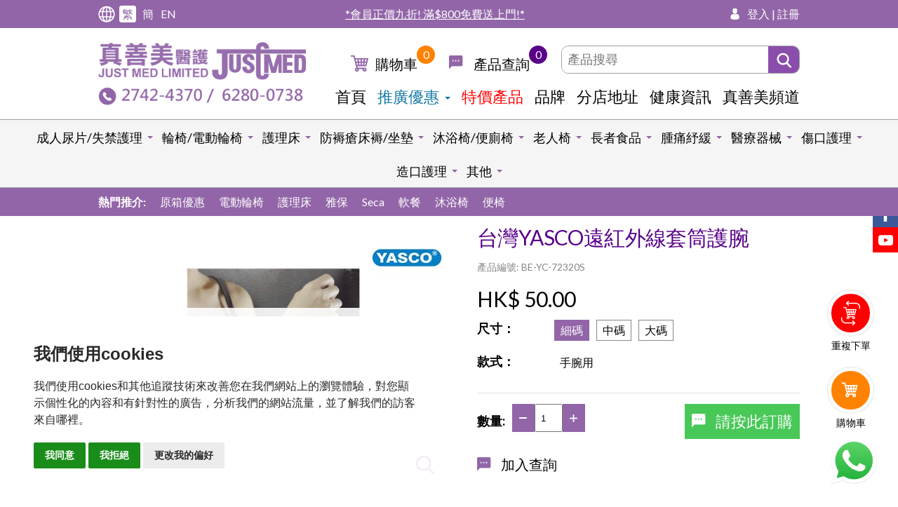

--- FILE ---
content_type: text/html; charset=UTF-8
request_url: https://www.justmed.com.hk/product-detail.php?id=917
body_size: 380306
content:

<!DOCTYPE html>

<html lang="zh-Hant-HK" class="lang-tc">
    <head>
        <!-- Google Tag Manager -->
<script>(function(w,d,s,l,i){w[l]=w[l]||[];w[l].push({'gtm.start':
new Date().getTime(),event:'gtm.js'});var f=d.getElementsByTagName(s)[0],
j=d.createElement(s),dl=l!='dataLayer'?'&l='+l:'';j.async=true;j.src=
'https://www.googletagmanager.com/gtm.js?id='+i+dl;f.parentNode.insertBefore(j,f);
})(window,document,'script','dataLayer','GTM-KDMLMDM5');</script>
<!-- End Google Tag Manager -->

<!-- Google Tag Manager -->
<script>(function(w,d,s,l,i){w[l]=w[l]||[];w[l].push({'gtm.start':
new Date().getTime(),event:'gtm.js'});var f=d.getElementsByTagName(s)[0],
j=d.createElement(s),dl=l!='dataLayer'?'&l='+l:'';j.async=true;j.src=
'https://www.googletagmanager.com/gtm.js?id='+i+dl;f.parentNode.insertBefore(j,f);
})(window,document,'script','dataLayer','GTM-KJHKT6L');</script>
<!-- End Google Tag Manager -->

<!-- Schema -->
<script type="application/ld+json">
{
  "@context": "https://schema.org",
  "@type": "Corporation",
  "name": "Just Med Limited",
  "url": "https://www.justmed.com.hk/",
  "logo": "https://www.justmed.com.hk/uploadedFile/16147132641647831146.png",
  "contactPoint": {
    "@type": "ContactPoint",
    "telephone": "+85227424370",
    "contactType": "customer service"
  },
  "sameAs": [
    "https://www.facebook.com/JustMedLTD",
    "https://www.youtube.com/channel/UCeyk9Dvd8TQebj2F88DuPbw"
  ]
}
</script>
<!-- End Schema -->
<meta charset="utf-8" />
<meta http-equiv="X-UA-Compatible" content="IE=edge,chrome=1" />
<meta name="viewport" content="width=device-width, initial-scale=1, minimum-scale=1.0, maximum-scale=1.0, user-scalable=0" />
<title>台灣YASCO遠紅外線套筒護腕 | 真善美醫護</title>
<meta name="description" content="出院護理，選真善美!
專注出院護理三十年，葵涌設有8000呎大型展覽廳，多款護理床及輪椅可供試用，歡迎參觀選購!
三十多間分店遍佈港九新界，設有網上商店，聘有註冊護士、物理治療師，為顧客提供專業護理知識。">
<meta name="keywords" content="台灣YASCO遠紅外線套筒護腕 | 腕,手腕,護腕,腕傷,腕痛,護腕套,腕管綜合症"/>
<meta name="title" content="台灣YASCO遠紅外線套筒護腕 | 真善美醫護"/>
<meta name="robots" content="all" />
<meta property="og:title" content="真善美醫護 - 輪椅尿片．專注出院護理三十年" />
<meta property="og:type" content="article">
<meta property="og:description" content="出院護理，選真善美!
專注出院護理三十年，葵涌設有8000呎大型展覽廳，多款護理床及輪椅可供試用，歡迎參觀選購!
三十多間分店遍佈港九新界，設有網上商店，聘有註冊護士、物理治療師，為顧客提供專業護理知識。" />
<meta property="og:url" content="http://www.justmed.com.hk/product-detail.php?id=917" />
<meta property="og:image" content="http://www.justmed.com.hk//uploadedFile/BE-YC-72320S.jpg" />
<meta name="twitter:card" content="summary" />
<meta name="twitter:title" content="台灣YASCO遠紅外線套筒護腕 | 真善美醫護" />
<meta name="twitter:description" content="出院護理，選真善美!
專注出院護理三十年，葵涌設有8000呎大型展覽廳，多款護理床及輪椅可供試用，歡迎參觀選購!
三十多間分店遍佈港九新界，設有網上商店，聘有註冊護士、物理治療師，為顧客提供專業護理知識。" />
<link rel="alternate" hreflang="zh-HK" href="https://www.justmed.com.hk/product-detail.php?lang=tc" />
<link rel="alternate" hreflang="zh-CN" href="https://www.justmed.com.hk/product-detail.php?lang=sc" />
<link rel="alternate" hreflang="en-HK" href="https://www.justmed.com.hk/product-detail.php?lang=en" />
<link rel="alternate" hreflang="x-default" href="https://www.justmed.com.hk/product-detail.php?id=917" />
<link rel="canonical" href="https://www.justmed.com.hk/product-detail.php?id=917" />
<link href="https://fonts.googleapis.com/css?family=Lato:300,400,700,900" rel="stylesheet">

<link rel="SHORTCUT ICON" href="https://www.justmed.com.hk/uploadedFile/13549202041523437545.ico" />
<link rel="author" href="Dhost Interactive">

<link rel="publisher" href="http://www.dhost.hk">

<!--

-->
<!--<link rel="stylesheet" href="js/jquery-ui/themes/smoothness/jquery-ui.css">-->
<style>
    .ui-autocomplete{max-height: 500px; overflow-y: auto; overflow-x: hidden; position: fixed; border: 1px solid #aaaaaa;
        /*background: #ffffff url(images/ui-bg_flat_75_ffffff_40x100.png) 50% 50% repeat-x;*/
        background-color: #ffffff !important;
        color: #222222;}
    .ui-menu {list-style: none; padding: 0; margin: 0; display: block; outline: none;}
    .ui-autocomplete { position: fixed; top: 0; left: 0; cursor: default;}
    .ui-front {z-index: 100;}
    .ui-menu .ui-menu-item {position: relative; margin: 0; padding: 3px 1em 3px .4em; cursor: pointer; min-height: 0;list-style-image: url([data-uri]);}
    .ui-menu-item.ui-state-focus{color: #fff; background: #9265a8;}
</style>
<link href='web/css/dropzone.css' rel='stylesheet' type='text/css' />
<link href='web/css/swiper.css' rel='stylesheet' type='text/css' />
<link href="web/css/perfect-scrollbar.css" rel="stylesheet" type="text/css" />	
<link href='web/css/magnific-popup.css' rel='stylesheet' type='text/css' />
<link href='web/css/material.css' rel='stylesheet' type='text/css' />
<link href='web/css/reset.css' rel='stylesheet' type='text/css' />
<link href='web/css/undoreset.css' rel='stylesheet' type='text/css' />
<link href='web/css/style.css?v=105710' rel='stylesheet' type='text/css' />
<link href='web/css/main.css?v=105710' rel='stylesheet' type='text/css' />
<link href='web/css/main2.css?v=105710' rel='stylesheet' type='text/css' />
<link href='web/css/responsive.css?v=105710' rel='stylesheet' type='text/css' />

<script src="js/jquery-1.11.1.min.js" type="text/javascript" ></script>
<script src="js/swiper.jquery.js" type="text/javascript" ></script>
<script src="js/jquery.magnific-popup.js" type="text/javascript" ></script>
<script src="js/material.js" type="text/javascript" ></script>
<script src="js/jquery.waypoints.js" type="text/javascript" ></script>
<script src="js/shortcuts/inview.js" type="text/javascript" ></script>
<script src="js/jquery-ui-tab.js"></script>
<script src="js/dropzone.js" type="text/javascript" ></script>
<script src='js/jqueryVaildation/jquery.validate.js'></script>
<script src='js/longbow.slidercaptcha.js'></script>
<link href='css/slidercaptcha.css' rel='stylesheet' type='text/css' />
<link href='css/font-awesome.min.css' rel='stylesheet' type='text/css' />

    
<script src="https://maps.googleapis.com/maps/api/js?v=3.exp&key=AIzaSyAK-C34MQcuJG-gGv2oTZNuEdfv-d2AU6w&language=tc"></script>
<script type="text/javascript" src="js/map-infobox.js"></script>	
<script type="text/javascript" src="js/map-custom.js"></script>
<script src="js/jquery-ui/jquery-ui.min.js"></script>
	
<script src="js/perfect-scrollbar.jquery.js" type="text/javascript" ></script>


<!--[if lt IE 9]>
<script src="//html5shiv.googlecode.com/svn/trunk/html5.js"></script>
<![endif]-->

<script type="text/javascript">
    $(document).ready(function(){
        if($(window).width() <= 767){
            $('#footer-bottom .btn-footer-toggle').addClass('active');
            $('#footer-bottom .footer-nav').show();
        }
    });

    $(window).load(function () {
        //----------------
        // cms image list check 
        //----------------		
        $('.cms-photos .img-thumb img').each(function () {
            if ($(this).height() > $(this).width()) {
                $(this).parent().addClass('vertical');
            }
        })
        
        if ($(window).width() > 768 ) {
            $('.magnific').magnificPopup({
                type: 'image',
                closeOnContentClick: true,
                fixedContentPos: true,
                fixedBgPos: true,
            });

            $('.magnific-images').magnificPopup({
                type: 'image',
                delegate: 'a',
                closeOnContentClick: true,
                fixedContentPos: true,
                fixedBgPos: true,
                gallery: {
                    enabled: true,
                    navigateByImgClick: true,
                    preload: [0, 1], // Will preload 0 - before current, and 1 after the current image
                    tCounter: '<span class="mfp-counter">%curr% / %total%</span>' // markup of counter
                },
            });
        };
        
        if ($(window).width() < 768 ) {
            $('#big-image .magnific-images a').attr('href', 'javascript:;');
        }

    })

    $(document).ready(function () {
        $('.mfp-quickview').click(function(){
            id = $(this).data('id');
            $('#quickview-1 .quickview-info').html('');
            $('#quickview-1 .loader').show();
            $.ajax({
                url: 'fetch-popup-product.php',
                data: {id: id},
                type: 'post',
                asycn: false
            }).success(function(msg){
                $('#quickview-1 .loader').hide();
                $('#quickview-1 .quickview-info').html(msg);
            });
        });

        
        //------------
        // eventHeader
        //------------
        var eventHeader = new Waypoint.Inview({
            element: $('#header-anchor')[0],

            enter: function (direction) {

            },
            entered: function (direction) {
//                console.log('trigger-hide');
                if (direction == 'up') {
                    $('header').removeClass('scrolled');
                }

            },
            exit: function (direction) {
//                console.log('trigger-show');
                $('header').addClass('scrolled');
            },
            exited: function (direction) {

            }
        })

        //------------
        // WayporintTrigger
        //------------
        $('.el-hidden.el-start').removeClass('el-hidden');
        $('.el-hidden').waypoint(function (direction) {
//            console.log(this.element);
            trigger = this.element;
            $(trigger).removeClass('el-hidden');
        }, {
            offset: '70%'
        })


        //----------------
        // fix old browser when using jquery.waypoint
        //----------------

        console.log(getPoundSign());
        $.ajax({
            'url': 'changeLang.php',
            type: 'post',
            async: false,
            data: {
                'lang': 2            }
        }).done(function (msg) {
            //window.history.replaceState("", "luckydraw", getFileName() + msg + getPoundSign());
        });
    });
    function getFileName() {
//this gets the full url
        var url = document.location.href;
//this removes the anchor at the end, if there is one
        url = url.substring(0, (url.indexOf("#") == -1) ? url.length : url.indexOf("#"));
//this removes the query after the file name, if there is one
        url = url.substring(0, (url.indexOf("?") == -1) ? url.length : url.indexOf("?"));
//this removes everything before the last slash in the path
        url = url.substring(url.lastIndexOf("/") + 1, url.length);
//return
        return url;
    }
    function getPoundSign() {
//this gets the full url
        var url = document.location.href;
//this removes the anchor at the end, if there is one
        if (url.indexOf("#") !== -1) {
            url = url.substring(url.indexOf("#"));
        } else {
            url = '';
        }
//this removes the query after the file name, if there is one
//return
        return url;
    }
    function changeLang(lang) {
        $.ajax({
            'url': 'changeLang.php',
            type: 'post',
            async: false,
            data: {
                'lang': lang
            }
        }).done(function (msg) {
            //window.history.replaceState("", "luckydraw", getFileName() + msg + getPoundSign());
            window.location.reload();
        });
    }

    function refreshCart(){
        $.ajax({
            url: "refreshCart.php",
            type: "post",            
            async: false,
            dataType: 'html'
        }).done(function (msg) {
            $('#tabs-cart').html(msg);
                    });
    }
    
    function addCart(id, quantity, sku) {
        $.ajax({
            url: "addCart.php",
            data: {'id': id, 'quantity': quantity, 'sku': sku},
            type: "post",
            sync: false
        }).done(function (message) {
            message = $.trim(message);
            console.log(message);
            if(message=='noStock'){
                alert('存貨量不足');
            }
            else if(message.indexOf('over-') >= 0){
                maxAmount = message.replace('over-', '');
                alert('每日購買上限為'+maxAmount+'件');
            } else if(message.indexOf('noMoreStock-') >= 0){
                maxAmount = message.replace('noMoreStock-', '');
//                alert(''+maxAmount);
//                if (confirm(maxAmount)) {
//                    // Save it!
//                    console.log('Thing was saved to the database.');
//                } else {
//                    // Do nothing!
//                    console.log('Thing was not saved to the database.');
//                }
                $.ajax({
                    url: 'ga-add-cart.php',
                    type: 'post',
                    data: {'id': id, 'quantity': quantity, 'sku': sku},
                    async: false
                }).success(function(msg){
                    $('div.ga_track').html(msg);
//                    console.log("close1");
//                    $('.mfp-quickview').magnificPopup('close');
                    $('.mfp-close').click();
                    $('.btn-buymenu.close').click();
                    $('#product-readding').hide();
                    $('#product-added').slideDown();
                    $('#product-readded').slideDown();
                    $('#cart-added-text-'+id).slideDown();
                    setTimeout(function () {
                        $('#cart-added-text-'+id).slideUp();
                    }, 5000);
                });
            }
            else{
                $.ajax({
                    url: 'ga-add-cart.php',
                    type: 'post',
                    data: {'id': id, 'quantity': quantity, 'sku': sku},
                    async: false
                }).success(function(msg){
                    $('div.ga_track').html(msg);
//                    console.log("close2");
//                    $('.mfp-quickview').magnificPopup('close');
                    $('.mfp-close').click();
                    $('.btn-buymenu.close').click();
                    $('#product-readding').hide();
                    $('#product-added').slideDown();
                    $('#product-readded').slideDown();
                    $('#cart-added-text-'+id).slideDown();
                    setTimeout(function () {
                        $('#cart-added-text-'+id).slideUp();
                    }, 5000);
                });
                
            }
            setTimeout(function () {
                navCartRefresh();
                refreshCart();
            }, 500);
        });
//        navCartRefresh();
    }
    
    function checkCart(id, quantity, sku) {
        $.ajax({
            url: "checkCart.php",
            data: {'id': id, 'quantity': quantity, 'sku': sku},
            type: "post",
            sync: false
        }).done(function (message) {
            message = $.trim(message);
            console.log(message);
            if(message.indexOf('noMoreStock-') >= 0){
                maxAmount = message.replace('noMoreStock-', '');
//                alert(''+maxAmount);
                if (confirm(maxAmount)) {
                    // Save it!
//                    console.log('Thing was saved to the database.');
                    addCart(id, quantity, sku);
                } else {
                    // Do nothing!
//                    console.log('Thing was not saved to the database.');
                }
            } else {
                addCart(id, quantity, sku);
            }
        });
    }
    
    
    function deleteCart(id, callback) {
        $.ajax({
            url: 'ga-remove-cart.php',
            type: 'post',
            async: false,
            data: {'id' : id}
        }).success(function(msg){
            $('div.ga_track').html(msg);
            $.ajax({
                url: "deleteCart.php",
                type: "post",
                sync: false,
                data: {'id': id}
            }).done(callback);
        });
       

    }

    function updateCart(id, quantity) {
        $(id).each(function (index) {
            $.ajax({
                url: "updateCart.php",
                type: "post",
                data: {'id': $($(id).get(index)).val(), 'quantity': $($(quantity).get(index)).val()},
                async: false,
                dataType: 'html'
            }).done(function (msg) {
                const msgArray = msg.split("-updateCart-");
                var alertMsg = msgArray[0];
                msg = msgArray[1];
                $('#tabs-cart').html(msg);
                                //                updateCartSession($('#shippingMethod').val(), $('#country').val(), $('#points').val(), 0, $('input[name=paymentMethod]:checked').val(), updateSubTotal);
            });
        })
    }

    function addEnquiryCart(id, quantity, sku) {
        $.ajax({
            url: "addEnquiryCart.php",
            data: {'id': id, 'quantity': quantity, 'sku': sku},
            type: "post",
            sync: false
        }).done(function (message) {

            alert('已加入查詢');
            setTimeout(function () {
                navEnquiryRefresh();
            }, 500);
        });
    }

    function deleteEnquiryCart(id, element) {
        $.ajax({
            url: "deleteEnquiryCart.php",
            type: "post",
            sync: false,
            data: {'id': id}
        }).done(function (msg){
            $(element).parents('tr').remove();
            setTimeout(function () {
                navEnquiryRefresh();
            }, 500);
        });
    }

    function addWishlist(id) {
        $.ajax({
            url: "addWishlist.php",
            data: {'id': id},
            type: "post",
            sync: false
        }).success(function(){
            //$('#addWish').html('從收藏夾移除<i class="fa fa-heart"></i>');
            //$('#addWish').attr('onclick', 'removeWishListWrapper()');
        });
//        $('#added').css('display', 'block');
//            alert('Added To Wishlist');
    }

    function removeWishlist(id) {
        $.ajax({
            url: "removeWishlist.php",
            data: {'id': id},
            type: "post",
            sync: false
        }).success(function(){
            //$('#addWish').html('加入願望清單<i class="fa fa-heart-o"></i>');
            //$('#addWish').attr('onclick', 'addWishListWrapper()');
        });
//        $('#added').css('display', 'block');
//            alert('Added To Wishlist');
    }

    function navCartRefresh() {
        $.ajax({
            url: "cartCount.php",
            type: "post",
            sync: false
        }).done(function (msg) {
            $('.cartNo').text(msg);
        });
        $.ajax({
            url: "navCart.php",
            type: "post",
            sync: false
        }).done(function (msg) {
            $('#header-cart').html(msg);
            //$('#cartItems ul').perfectScrollbar();
        });
    }

    function navEnquiryRefresh() {
        $.ajax({
            url: "navEnquiry.php",
            type: "post",
            sync: false
        }).done(function (msg) {
            $('#header-enquiry').html(msg);
            //$('#cartItems ul').perfectScrollbar();
        });
    }

    $(document).ready(function () {
        navCartRefresh();
        navEnquiryRefresh();
    });
</script>
<script type="text/javascript">
    $(document).ready(function(){
        autoComplete();
    });
    function autoComplete(){

        var availableTags = [" -40\u00b0C\u81f3-86\u00b0C Meling \u667a\u6167\u578b\u91ab\u7642\/\u85e5\u7528\u96ea\u6ac3 (\u53ef\u5132\u5b58\u75ab\u82d7)"," \u53ef\u91cd\u7528\u5931\u7981\u5e8a\u588a","-10\u00b0C \u81f3 -25\u00b0C Meling \u667a\u6167\u578b\u91ab\u7642\/\u85e5\u7528\u96ea\u6ac3 (\u53ef\u5132\u5b58\u75ab\u82d7)","-20\u00b0C \u81f3 -40\u00b0C Meling \u667a\u6167\u578b\u91ab\u7642\/\u85e5\u7528\u96ea\u6ac3 (\u53ef\u5132\u5b58\u75ab\u82d7)","-40\u00b0C \u81f3 -86\u00b0C Meling \u667a\u6167\u578b\u91ab\u7642\/\u85e5\u7528\u96ea\u6ac3 (\u53ef\u5132\u5b58\u75ab\u82d7)","1\"\u81a0\u585e(25mm)","12L \u667a\u80fd\u5783\u573e\u6876","28\u683c\u85e5\u4e38\u76d2","3\" \u96d9\u982d\u6728\u68c9\u679d","3\/4\"\u81a0\u585e(19mm)","30\u5ea6\u5b9a\u4f4d\u6e1b\u58d3\u8edf\u588a","30\u5ea6\u5b9a\u4f4d\u6e1b\u58d3\u8edf\u588a(\u534a\u908a)","3M 1621 \u8b77\u76ee\u93e1 (\u6297UV, \u5e36\u5b50\u9577\u5ea6\u53ef\u8abf, \u6234\u773c\u93e1\u53ef\u7528, \u8b77\u773c\u7f69)","3M Cavilon\u2122 \u8d85\u4e7e\u6027\u808c\u819a\u4e73\u971c (118ml)","3M Cavilon\u9577\u6548\u8b77\u819a\u9694\u96e2\u971c","3M Coban\u81ea\u52d5\u9ecf\u8cbc\u7e43\u5e36","3M Steri-Strip\u514d\u7e2b\u50b7\u53e3\u81a0\u8cbc","3M \u52a0\u819a\u5eb7\u7121\u75db\u76ae\u819a\u4fdd\u8b77\u819c(\u5674\u9727\u88dd)","3M\u2122 Inadine\u2122 (PVP-I) \u975e\u9ecf\u6027\u6577\u6599","3M\u2122 N95 \u5373\u68c4\u91ab\u7528\u9632\u8b77\u53e3\u7f69 1860","3M\u2122 N95 \u5373\u68c4\u9632\u5875\u53e3\u7f69 8210","3M\u2122 Tegaderm\u2122 +Pad\u9632\u6c34\u900f\u660e\u8584\u819c\u81a0\u5e03\u9023\u68c9\u588a ","3M\u2122Tegaderm\u2122\u9632\u6c34\u900f\u660e\u8584\u819c\u81a0\u5e03","3\u54081 \u6c90\u6d74\u4fbf\u5ec1\u642c\u6276\u6905 (\u4e0a\u7ffb\u5f0f\u6276\u624b)","5\/8\"\u81a0\u585e(16mm)","6\" \u6728\u68c9\u679d","6\" \u7121\u83cc\u6728\u68c9\u679d(5\u652f\u88dd\u6216\u7368\u7acb\u5305\u88dd)","7\" \u7279\u5927\u68c9\u82b1\u68d2","7\/8\"\u81a0\u585e(22mm)","Able\u611b\u4fdd \u91d1\u88dd\u6210\u4eba\u7d19\u5c3f\u7247","Able\u611b\u4fdd \u92c1\u5408\u91d1\u52a9\u63a8\u5f0f\u8f2a\u6905","Able\u611b\u4fdd \u92c1\u5408\u91d1\u81ea\u52a9\u5f0f\u8f2a\u6905","Able\u611b\u4fdd\u6210\u4eba\u7d19\u5c3f\u7247","Able\u611b\u4fdd\u6210\u4eba\u7d19\u5c3f\u8932","ABS L\u578b\u9632\u6ed1\u6d74\u5ba4\u6276\u624b","Accu-Check Performa \u5353\u8d8a\u8840\u7cd6\u6a5f\u8a66\u7d19","Achilles \u9285\u96e2\u5b50\u6297\u75c5\u6bd2\u8584\u819c(\u9069\u7528\u65bc\u5347\u964d\u6a5f\u3001\u9580\u67c4\u7b49)","AERA MAX PRO AM2 \u667a\u80fd\u7a7a\u6c23\u6de8\u5316\u6a5f(\u639b\u7246)","AERA MAX PRO AM3 \u667a\u80fd\u7a7a\u6c23\u6de8\u5316\u6a5f(\u639b\u7246\/\u5ea7\u5730)","AERA MAX PRO AM4 \u667a\u80fd\u7a7a\u6c23\u6de8\u5316\u6a5f(\u639b\u7246\/\u5ea7\u5730)","AIDAPT\u96fb\u52d5\u5fa9\u5eb7\u55ae\u8eca","AIDEVI GABA\u829d\u9ebb\u7d20\u5b89\u81a0\u56ca","AIDEVI \u5168\u6548\u9006\u9f61\u81a0\u56ca NMN21000+","AIDEVI \u8f14\u9176Q-10\u8b77\u5fc3\u4e38","AIDEVI \u9006\u9f61\u81a0\u56ca NMN18000+","Aim \u81ea\u52a9\u5f0f\u8f2a\u6905","AIM\u611b\u7f8e\u00ae 7\u683c\u85e5\u4e38\u76d2(\u53ef\u62c6\u55ae\u683c)","AIM\u611b\u7f8e\u00ae \u4e09\u5408\u4e00\u78e8\u85e5\/\u5207\u85e5\u5668","AIM\u611b\u7f8e\u00ae \u5207\u85e5\u4e38\u5668(\u96b1\u85cf\u5f0f\u5200\u7247)","AIM\u611b\u7f8e\u00ae \u52a9\u63a8\u5f0f\u8f2a\u6905 (14\")","AIM\u611b\u7f8e\u00ae \u6307\u5c16\u8108\u640f\u8840\u6c27\u6a5f","AIM\u611b\u7f8e\u00ae \u7d05\u5916\u7dda\u8033\u6eab\u8a08","AIM\u611b\u7f8e\u00ae \u96fb\u52d5\u4e09\u529f\u80fd\u8b77\u7406\u5e8a\u3010\u9644\u90013\u540b\u539a\u963b\u71c3\u5e8a\u8925\u3011","AIM\u611b\u7f8e\u00ae\u6210\u4eba\u7d19\u5c3f\u7247","AIM\u611b\u7f8e\u00ae\u96fb\u52d5\u9ad8\u80cc\u5347\u964d\u5367\u6905\/\u5750\u7acb\u6905, \u6276\u624b\u53ef\u62c6 (\u7070\u85cd\u8272PU)","AIM\u611b\u7f8e\u00ae\u96fb\u52d5\u9ad8\u80cc\u5750\u7acb\u6905 (\u7070\u8272)","ALBUSTIX  \u5c3f\u86cb\u767d\u8a66\u7d19","Alexer\u00ae \u805a\u6c28\u916f\u6ce1\u6cab\u6577\u6599(\u6709\u908a), 5\u4ef6\/\u76d2","Alexer\u00ae \u805a\u6c28\u916f\u6ce1\u6cab\u6577\u6599(\u7121\u908a), 5\u4ef6\/\u76d2","Alexer\u00ae \u805a\u6c28\u916f\u900f\u660e\u6577\u6599, 50\u4ef6\/\u76d2","Alexer\u00ae \u975e\u7c98\u6027\u578b\u6ce1\u6cab\u6577\u6599(\u6c23\u7ba1\u5207\u53e3\u526a\u6750), 5\u4ef6\/\u76d2","Alexer\u00ae \u975e\u7c98\u6027\u578b\u6ce1\u6cab\u6577\u6599, 5\u4ef6\/\u76d2","Allway U\u578b\u6c90\u6d74\u6905\/\u6c96\u6dbc\u6905","Allway \u52a9\u63a8\u5f0f\u8f2a\u6905","Allway \u52a9\u63a8\u5f0f\u8f2a\u6905 907LBH","ALLWAY \u53ef\u647a\u5408\u96fb\u52d5\u8f2a\u6905 (18\"\u5ea7\u95ca,\u92f0\u96fb\u6c60)","Allway \u5713\u5f62\u6c90\u6d74\u6905","Allway \u647a\u5408\u5f0f\u96fb\u52d5\u8f2a\u6905","Allway \u647a\u5408\u5f0f\u96fb\u52d5\u8f2a\u6905 \u9644\u6709\u53ef\u5f8c\u7ffb\u6276\u624b","Allway \u92c1\u5408\u91d1\u52a9\u63a8\u5f0f\u8f2a\u6905 (16\")","Allway\u00ae \u96fb\u52d5\u4e09\u529f\u80fd\u8b77\u7406\u5e8a\u3010\u9644\u90013\u540b\u539a\u963b\u71c3\u5e8a\u8925\u3011","Allway\u81ea\u52a9\u5f0f\u8f2a\u6905","Alpha \u65b9\u683c\u5f0f\u6e1b\u58d3\u9632\u706b\u963b\u71c3\u5e8a\u8925","Alpha\u00ae T05\u81ea\u52a9\u5f0f\u8f2a\u6905","Alpha\u00ae TI9\u81ea\u52a9\u5f0f\u8f2a\u6905","Alpha\u00ae \u50be\u659c\u5f0f\u9ad8\u80cc\u8f2a\u6905","Alpha\u00ae \u52a9\u63a8\u5f0f\u8f2a\u6905","Alpha\u00ae \u52a9\u63a8\u5f0f\u8f2a\u6905","Alpha\u00ae \u556b\u55b1\u6d77\u7dbf\u5ea7\u588a","Alpha\u00ae \u7279\u95ca\u81ea\u52a9\u5f0f\u8f2a\u6905","Alpha\u00ae \u79fb\u52d5\u5750\u7acb\u68b3\u5316\u6905","Alpha\u00ae \u8d85\u4f4e\u96fb\u52d5\u4e09\u529f\u80fd\u8b77\u7406\u5e8a\u3010\u9644\u90013\u540b\u539a\u963b\u71c3\u5e8a\u8925\u3011","Alpha\u00ae \u8d85\u4f4e\u96fb\u52d5\u4e94\u529f\u80fd\u53ef\u50be\u659c\u8b77\u7406\u5e8a \u5168\u6728\u8b77\u6b04\u3010\u5099\u6709\u4e0d\u540c\u5c3a\u5bf8\uff0e\u9644\u90013\u540b\u539a\u963b\u71c3\u5e8a\u8925\u3011","Alpha\u00ae \u8d85\u4f4e\u96fb\u52d5\u4e94\u529f\u80fd\u53ef\u50be\u659c\u8b77\u7406\u5e8a\u3010\u5099\u6709\u4e0d\u540c\u5c3a\u5bf8\uff0e\u9644\u90013\u540b\u539a\u963b\u71c3\u5e8a\u8925\u3011","Alpha\u00ae \u92c1\u5408\u91d1\u4fbf\u643a\u8f2a\u6905 (AL1008)","Alpha\u00ae \u92c1\u5408\u91d1\u52a9\u63a8\u5f0f\u8f2a\u6905 (3016H)","Alpha\u00ae \u92c1\u5408\u91d1\u52a9\u63a8\u5f0f\u8f2a\u6905 (3016SQH)","Alpha\u00ae \u92c1\u5408\u91d1\u52a9\u63a8\u5f0f\u8f2a\u6905 (\u7da0\u8272)","ALPHA\u00ae \u92c1\u5408\u91d1\u52a9\u884c\/\u8cfc\u7269\u8eca","Alpha\u00ae \u92c1\u5408\u91d1\u81ea\u52a9\u5f0f\u8f2a\u6905 (3024SQH)","Alpha\u00ae \u92c1\u5408\u91d1\u81ea\u52a9\u5f0f\u8f2a\u6905 (\u7da0\u8272)","Alpha\u00ae \u92c1\u5408\u91d1\u8f15\u4fbf\u8f2a\u6905 (AL1012)","Alpha\u00ae \u96fb\u52d5\u4e09\u529f\u80fd\u8b77\u7406\u5e8a (\u4e0b\u7ffb\u5f0f\u8b77\u6b04)\u3010\u5099\u6709\u4e0d\u540c\u5c3a\u5bf8\uff0e\u9644\u90013\u540b\u539a\u963b\u71c3\u5e8a\u8925\u3011","Alpha\u00ae \u96fb\u52d5\u4e09\u529f\u80fd\u8b77\u7406\u5e8a (\u92c1\u5408\u91d1\u5168\u8b77\u6b04\uff0e\u5e8a\u9ad811\")\u3010\u9644\u90013\u540b\u539a\u963b\u71c3\u5e8a\u8925\u3011","Alpha\u00ae \u96fb\u52d5\u4e09\u529f\u80fd\u8b77\u7406\u5e8a\u3010\u9644\u90013\u540b\u539a\u963b\u71c3\u5e8a\u8925\u3011(LINAK\u6469\u6253)","Alpha\u00ae \u96fb\u52d5\u8f2a\u6905","Alpha\u00ae \u9ad8\u80cc\u8f2a\u6905","ALPHA\u50be\u659c\u5f0f\u6c90\u6d74\u4fbf\u5ec1\u6905","Alpha\u5ea7\u5730\u9ad8\u80cc\u6905","Alpha\u647a\u5408\u5f0f\u78b3\u7e96\u7dad\u96fb\u52d5\u8f2a\u6905","ALPHA\u647a\u5408\u5f0f\u92c1\u5408\u91d1\u96fb\u52d5\u8f2a\u6905 EA8001 (\u53ef\u52a0\u8cfc\u9059\u63a7\u53ca\u5099\u7528\u96fb\u6c60)","Alpha\u667a\u80fd\u96fb\u52d5\u8f2a\u6905(\u96fb\u52d5\u52a9\u884c\u8eca)","ALPHA\u96fb\u52d5\u79fb\u4f4d\u6a5f","AND\u5168\u81ea\u52d5\u5ea7\u6aaf\u8840\u58d3\u8a08","Ansell Gammex \u7121\u83cc\u624b\u5957","B-BRAUN\u751f\u7406\u9e7d\u6c34","B-BRAUN\u9ec3\u8c46\u4ed4","Baxter\u50b7\u53e3\u6e05\u6d17\u6d88\u6bd2\u85e5\u6c34","Baxter\u50b7\u53e3\u6e05\u6d17\u6d88\u6bd2\u85e5\u6c34","Baxter\u6c96\u6d17\u7528\u751f\u7406\u9e7d\u6c34","BD 1cc \u91dd\u7b52","BD Angiocath\u975c\u8108\u6ce8\u5c04\u91dd\u5480","BD Micro-Fine\u2122 \u6ce8\u5c04\u7b46\u5c08\u7528\u91dd(\u80f0\u5cf6\u7d20)","BD \u91dd\u5480","BD\u5074\u5480\u91dd\u7b52","BD\u76f4\u5480\u91dd\u7b52","BD\u87ba\u7d72\u5480\u91dd\u7b52","BD\u87ba\u7d72\u5480\u91dd\u7b52","BD\u87ba\u7d72\u5480\u91dd\u7b52\u9023\u91dd\u5480","Bellman Audio \u79c1\u4eba\u50b3\u8a71\u5668","Bellman Audio \u79c1\u4eba\u50b3\u8a71\u5668","Bellman Audio \u79c1\u4eba\u50b3\u8a71\u5668\u8033\u7b52","Bellman\u888b\u88dd\u5f0f\u52a9\u807d\u5668 Response (BE1053)","Betadine \u6d88\u6bd2\u85e5\u6c34 (10% Povidone-iodine)","BIOBEAM \u514d\u63d0\u5f0f\u652f\u67b6","BioBeam\u2122 660 \u5bf6\u5149\u7d05\u5149\u50b7\u53e3\u7652\u5408\u4fc3\u9032\u5668","BioBeam\u2122 940 \u5bf6\u5149\u7d05\u5916\u7dda\u75db\u75c7\u7d13\u7de9\u5668","Bionette \u7121\u7dda\u9f3b\u654f\u611f\u7d13\u7de9\u5668","BIOVEK\u805a\u7fa5\u57fa\u4e59\u9178\u7dda (\u4eba\u5de5\u5408\u6210)","Bodifast\u7b52\u578b\u5f48\u6027\u7e43\u5e36","BOVIE \u4f4e\u6eab\u71d2\u707c\u5668","BOVIE \u4f4e\u6eab\u71d2\u707c\u5668\u77ed\u91dd\u982d (H100)","BOVIE \u4f4e\u6eab\u71d2\u707c\u5668\u77ed\u91dd\u982d (H104)","BOVIE \u9ad8\u6eab\u71d2\u707c\u5668","BOVIE \u9ad8\u6eab\u71d2\u707c\u5668\u77ed\u91dd\u982d (H101)","BOVIE \u9ad8\u6eab\u71d2\u707c\u5668\u77ed\u91dd\u982d (H103)","Calcitra \u6ab8\u6aac\u9178\u9223\u88dc\u9223\u4e38 (30\u7c92\u88dd)","Calcitra \u6ab8\u6aac\u9178\u9223\u88dc\u9223\u4e38+\u7dad\u4ed6\u547d D3 (30\u7c92\u88dd)","CALOCUT \u61f6\u4eba\u71c3\u5361\u556b\u55b1","Cancare \u5851\u81a0\u6025\u6551\u7bb1","CANUXI \u4e94\u8272\u6210\u4eba\u5916\u79d1\u53e3\u7f69 (\u7368\u7acb\u5305\u88dd) \u9999\u6e2f\u88fd ASTM Level 3","Carin\u667a\u80fd\u5167\u8932 - \u624b\u6a5fApp\u76e3\u5bdf\u7ba1\u7406, 8\u9031\u6539\u5584\u5c3f\u6ef2!","CHROMIC\u927b\u9e7d\u8655\u7406\u7f8a\u8178\u7dda","Clinell \u5168\u65b9\u4f4d\u6e05\u6f54\u6d88\u6bd2\u6fd5\u7d19\u5dfe (200\u7247\u88dd)","Clinell \u5168\u65b9\u4f4d\u6e05\u6f54\u6d88\u6bd2\u6fd5\u7d19\u5dfe(100\u7247\u88dd\/\u76d2)","Clinell \u91ab\u8b77\u7d1a\u7121\u9152\u7cbe\u6bba\u83cc\u6fd5\u7d19\u5dfe (100\u7247\u7368\u7acb\u5305\u88dd)","COLOPLAST BRAVA\u9020\u53e3\u9632\u6f0f\u818f","COLOPLAST \u5c3f\u888b\u8173\u5e36","COMEN STAR8000 \u751f\u547d\u8868\u5fb5\u5100\u5668","COMEN \u751f\u547d\u8868\u5fb5\u5100\u5668","CPR \u4eba\u5de5\u547c\u5438\u5668 \u9023\u651c\u5e36\u76d2","CPR\u4eba\u5de5\u6025\u6551\u588a\u677f","Doyen\u5f35\u53e3\u5668","Dr. Prelease\u556b\u55b1\u5ea7\u588a","DYLOC\u805a\u919a\u7dda","DYSILK\u7d72\u7dda","Easybar \u514d\u5b89\u88dd\u6d74\u5ba4\u6276\u624b(13.75\")","econom\u4e94\u5b98\u6aa2\u67e5\u5668","EG\u98db\u868a\u6575\u00ae 180\u5c0f\u6642\u9a45\u868a\u5e36 (2\u689d\u88dd) \u53f0\u7063\u88fd\u9020","EG\u98db\u868a\u6575\u00ae \u9632\u868a\u6db2 (100ml) \u4e0d\u542b\u907f\u868a\u80fa, \u53f0\u7063\u88fd\u9020","EG\u98db\u868a\u6575\u00ae \u9632\u868a\u87f2\u8cbc (18\u7247\u88dd) \u4e0d\u542b\u907f\u868a\u80fa, \u53f0\u7063\u88fd\u9020, 8-12\u5c0f\u6642\u9577\u6548\u9632\u868a\u4fdd\u8b77","EVA\u6c90\u6d74\u6905\/\u6c96\u6dbc\u6905","EVA\u9760\u80cc\u6c90\u6d74\u6905\/\u6c96\u6dbc\u6905","FHF808 \u7ffb\u8eab\u6c23\u588a\u5e8a\u8925","Fortimel \u80fd\u5168\u7d20 EX 2\u5343\u5361 (\u6731\u53e4\u529b\u7126\u7cd6) 200\u6beb\u5347 4\u652f\/\u5305","Fortimel \u80fd\u5168\u7d20 EX 2\u5343\u5361 (\u96f2\u5462\u62ff\u5473) 200\u6beb\u5347 4\u652f\/\u5305","FreeStyle Libre 2 Plus \u50b3\u611f\u5668 (\u8840\u7cd6\u6a5f)","FreeStyle Optium Xceed Strips\u8840\u7cd6\u8a66\u7d19","FreeStyle Optium Xceed Strips\u8840\u7cd6\u8a66\u7d19\u5957\u88dd","FS-911L \u5561\u8272\u81a0\u585e (21mm)","FS-913L \u7070\u8272\u81a0\u585e (26mm)","FS-916L \u7070\u8272\u81a0\u585e (21mm)","FS-924 \u7070\u8272\u81a0\u585e (12mm)","FS-925 \u9ec3\u8272\u81a0\u585e (20mm)","FUBUPORE \u9ecf\u8cbc\u7d17\u5e03\u68c9\u588a","Gloveon \u4e01\u6674\u624b\u5957 200\u500b\/\u76d2 (\u7121\u7c89)","GOMA\u904b\u52d5\u6c99\u888b","HeartStart HS1\u81ea\u52d5\u9ad4\u5916\u5fc3\u81df\u9664\u986b\u5668","HEMASTIX \u5c3f\u6db2\u8840\u6db2\u8a66\u7d19","INMED \u5167\u5728\u7f8e \u6210\u4eba\u7d19\u5c3f\u7247","INMED \u5167\u5728\u7f8e \u7247\u5fc3","ITO\u96d9\u5c0e\u96fb\u7642\u6a5f","J004 \u7b4b\u819c\u6309\u6469\u69cd","K3 \u81ea\u52d5\u6e2c\u6eab\u5100","K3P \u81ea\u52d5\u6e2c\u6eab\u5100","K818A \u8db3\u90e8\u6309\u6469\u5668","Kangaroo OMNI\u2122\u96fb\u52d5\u9935\u98fc\u6a5f","KDL \u9577\u5480\u91dd\u7b52 30ml\/20ml","KETO-DIASTIX \u5c3f\u916e\u9ad4\u8840\u7cd6\u8a66\u7d19","KETOSTIX-50 \u5c3f\u916e\u9ad4\u8a66\u7d19","KN-BVT02 \u8180\u80f1\u6383\u63cf\u5100","KS-MS24 \u9838\u90e8\u63c9\u634f\u6309\u6469\u5668","KY \u6f64\u6ed1\u556b\u55b1","LABSTIX \u5c3f\u6db2\u8a66\u7d19","Littmann Classic III\u96d9\u982d\u807d\u7b52","Littmann Classic II\u5c0f\u5152\u96d9\u982d\u807d\u7b52","Littmann\u5fc3\u81df\u79d1\u807d\u7b52","M+D\u8584\u819c\u624b\u5957","Maxell OZONE AERO \u81ed\u6c27\u6297\u83cc\u7a7a\u6c23\u9664\u81ed\u6a5f","Maxell \u9664\u83cc\u7a7a\u6c23\u6de8\u5316\u6a5f (MXAP-HEP200)","Mayo-hegar\u91dd\u6301","MediTab+\u4e8c\u5408\u4e00\u6e05\u6f54\u6d88\u6bd2\u4e38 200\u7c92\/\u6a3d 3.25G (\u82f1\u570b\u88fd)","Meling \u667a\u6167\u578b\u91ab\u7642\/\u85e5\u7528\u96ea\u6ac3 (2\u00b0C - 8\u00b0C, \u53ef\u5132\u5b58\u75ab\u82d7)","Mepilex\u00ae Ag\u9280\u96e2\u5b50\u6577\u6599\u8cbc","Mepilex\u00ae Border Ag\u9280\u96e2\u5b50 \u6709\u908a\u578b\u6577\u6599\u8cbc","Mepilex\u00ae Border FLEX \u6709\u908a\u578b\u6577\u6599\u8cbc","Mepilex\u00ae Border HEEL \u6709\u908a\u578b\u6577\u6599\u8cbc","Mepilex\u00ae Border LITE \u6709\u908a\u578b\u6577\u6599\u8cbc","Mepilex\u00ae Border Post-Op Ag\u9280\u96e2\u5b50 \u6709\u908a\u578b\u6577\u6599\u8cbc","Mepilex\u00ae Border SACRUM \u6709\u908a\u578b\u6577\u6599\u8cbc","Mepilex\u00ae HEEL \u6577\u6599\u8cbc","Mepilex\u00ae LITE \u6577\u6599\u8cbc","Mepilex\u00ae \u6577\u6599\u8cbc(\u5438\u6536\u6027\u8edf\u805a\u7845\u916e\u6ce1\u6cab\u6577\u6599)","Mesalt\u00ae\u6c2f\u5316\u7d0d\u7d17\u5e03\u6577\u6599","Microshield 4 \u6413\u624b\u6d88\u6bd2\u6db2 (500ml)","Microshield 4 \u6d88\u6bd2\u6d17\u624b\u6db2 5L (5000ml)","MIXTE\u556b\u55b1\u6d77\u7dbf\u5ea7\u588a","Motex \u5916\u79d1\u6210\u4eba\u53e3\u7f69 (Level 3)","Motex \u5916\u79d1\u6210\u4eba\u53e3\u7f69 (Type II), 50'S","MULTISTIX-10 \u5c3f\u6db2\u8a66\u7d19","MULTISTIX-5 \u5c3f\u6db2\u8a66\u7d19","MYCO \u6c90\u6d74\u677f\/\u6c96\u6dbc\u677f \u9577\u5ea6\u53ef\u4f38\u7e2e\u8abf\u8f03 (26\"-30\")","Newtton 5V \u4fbf\u651c\u71b1\u6577\u5e36 (\u8b77\u8170)","Newtton 5V \u4fbf\u651c\u71b1\u6577\u5e36 (\u8b77\u9838)","NOVA X3\u9ad4\u8cbc\u578b\u81ea\u7531\u6a21\u5236\u5c0f\u4fbf\u888b(\u900f\u660e)","NOVA \u9ad4\u8cbc\u578b\u958b\u53e3\u5927\u4fbf\u888b(\u6dfa\u944a\u5f62)","NOVALIFE\u667a\u6167\u578b\u5bc6\u53e3\u5927\u4fbf\u888b(\u900f\u660e)","NOVALIFE\u667a\u6167\u578b\u958b\u53e3\u5927\u4fbf\u888b(\u900f\u660e)","NOVALIFE\u667a\u6167\u578b\u958b\u53e3\u5927\u4fbf\u888b(\u900f\u660e)","NOVALIFE\u667a\u6167\u578b\u958b\u53e3\u5927\u4fbf\u888b(\u900f\u660e)","NOVA\u9ad4\u8cbc\u578b\u5169\u4ef6\u88dd\u5c0f\u4fbf\u888b(\u900f\u660e)","NOVA\u9ad4\u8cbc\u578b\u5169\u4ef6\u88dd\u6a19\u6e96\u5e73\u9762\u5e95\u81a0","NOVA\u9ad4\u8cbc\u578b\u5169\u4ef6\u88dd\u944a\u578b\u81ea\u7531\u6a21\u5236\u5e95\u81a0","NOVA\u9ad4\u8cbc\u578b\u5bc6\u53e3\u5927\u4fbf\u888b(\u900f\u660e)","NOVA\u9ad4\u8cbc\u578b\u5bc6\u53e3\u5927\u4fbf\u888b(\u900f\u660e)","NOVA\u9ad4\u8cbc\u578b\u958b\u53e3\u5927\u4fbf\u888b(\u900f\u660e)","NOVA\u9ad4\u8cbc\u578b\u958b\u53e3\u5927\u4fbf\u888b(\u900f\u660e)","NOVA\u9ad4\u8cbc\u578b\u958b\u53e3\u5927\u4fbf\u888b(\u900f\u660e)","NOVA\u9ad4\u8cbc\u578b\u958b\u53e3\u5927\u4fbf\u888b(\u900f\u660e)","NovoFine\u00ae \u80f0\u5cf6\u7d20\u6ce8\u5c04\u91dd\u982d","NovoPen \u8afe\u548c\u7b46\u00ae5 (\u80f0\u5cf6\u7d20\u6ce8\u5c04\u7b46)","NRS Linton \u6709\u84cb\u5ea7\u5ec1\u52a0\u9ad8\u5668 (2\u540b\/4\u540b\u9ad8)","NRS \u6c90\u6d74\u677f\/\u6c96\u6dbc\u677f (26\/27\/28\u540b)","NRS \u6c90\u6d74\u677f\u6276\u624b","NRS\u5145\u6c23\u9838\u6795","NRS\u6c90\u6d74\u6905\/\u6c96\u6dbc\u6905 12\u540b\u5ea7\u9ad8","NUVO\u6c90\u6d74\u677f\/\u6c96\u6dbc\u677f","NYLENE\u5c3c\u9f8d\u7dda","Omron 7157T \u85cd\u7259\u624b\u81c2\u5f0f\u96fb\u5b50\u8840\u58d3\u8a08","Omron HCR-7104 \u624b\u81c2\u5f0f\u8840\u58d3\u8a08 (\u65e5\u672c\u88fd\u9020)","Omron HEM-7156 \u624b\u81c2\u5f0f\u96fb\u5b50\u8840\u58d3\u8a08","Omron JPN610T \u85cd\u7259\u624b\u81c2\u5f0f\u96fb\u5b50\u8840\u58d3\u8a08 (\u65e5\u672c\u88fd\u9020)","Omron JPN616T \u85cd\u7259\u96d9\u4eba\u4f7f\u7528\u624b\u81c2\u5f0f\u96fb\u5b50\u8840\u58d3\u8a08 (\u65e5\u672c\u88fd\u9020)","Omron JPN710T \u85cd\u7259\u96d9\u4eba\u4f7f\u7528\u624b\u81c2\u5f0f\u96fb\u5b50\u8840\u58d3\u8a08 (\u65e5\u672c\u88fd\u9020)","Omron \u624b\u8155\u5f0f\u96fb\u5b50\u8840\u58d3\u8a08","Omron \u85cd\u7259\u624b\u81c2\u5f0f\u96fb\u5b50\u8840\u58d3\u8a08 (\u5fc3\u623f\u986b\u52d5\u529f\u80fd)","Omron \u9ad8\u667a\u80fd\u611f\u61c9\u5f0f\u96fb\u5b50\u8840\u58d3\u8a08","Onetouch\u00ae Select Plus \u8840\u7cd6\u91dd 100\u652f\u88dd","Onetouch\u00ae Select Plus \u8a66\u7d19 50\u7247\u88dd","Onetouch\u00ae Ultra Plus FIex\u2122 \u7a69\u8c6a\u667a\u512a\u578b\u8840\u7cd6\u6a5f \u5957\u88dd (1\u6a5f+50\u7d19+100\u91dd)","Onetouch\u00ae Ultra Plus FIex\u2122 \u7a69\u8c6a\u667a\u512a\u578b\u8840\u7cd6\u8a66\u7d19 50\u7247\u88dd","Onetouch\u00ae Ultrasoft Lancets \u8840\u7cd6\u91dd","OptiLube\u6f64\u6ed1\u556b\u55b1","PAHSCO\u6709\u63a3\u5438\u75f0\u5589(\u5e36\u523b\u5ea6\u6a19\u8a18)","PARAGON\u7121\u83cc\u624b\u8853\u5200\u7247","PARAGON\u7121\u83cc\u9023\u67c4\u624b\u8853\u5200","PARZT \u5f48\u6027\u904b\u52d5\u8cbc\u5e03","PGut \u5b89\u795e+\u76ca\u751f\u83ccE3","PGut \u8178\u79a6\u529b\u76ca\u751f\u83ccE3","PGut\u6297\u654f\u76ca\u751f\u83ccE3","Philips AED \u6025\u6551\u914d\u4ef6","Philips AED \u81ea\u52d5\u9ad4\u5916\u9664\u986b\u5668 - \u7246\u9762\u6ac3\u7bb1","Philips AED \u81ea\u52d5\u9ad4\u5916\u9664\u986b\u5668 - \u7246\u9762\u6ac3\u7bb1","Philips FR2\/FR2+ \u53bb\u986b\u5668\u96fb\u64ca\u588a(\u6210\u4eba)","Philips FRx AED \u81ea\u52d5\u9ad4\u5916\u5fc3\u81df\u53bb\u986b\u5668 (\u8a13\u7df4\u7528)","Philips FRx \u53bb\u986b\u5668(\u5b30\u5152\/\u5c0f\u5152\u588a\u555f\u52d5\u9396\u5319)","Philips FRx \u53bb\u986b\u5668\u624b\u63d0\u888b","Philips FRx \u53bb\u986b\u5668\u8a13\u7df4\u588a(\u6210\u4eba)","Philips FRx \u53bb\u986b\u5668\u96fb\u64ca\u588a","Philips FRx \u81ea\u52d5\u9ad4\u5916\u5fc3\u81df\u53bb\u986b\u5668 (\u6551\u5fc3\u6a5f)","Philips FRx\/HS1 ONSITE \u53bb\u986b\u5668\u96fb\u6c60","Philips HS1 ONSITE \u53bb\u986b\u5668\u624b\u63d0\u888b - \u8f15\u4fbf\u5f62","Philips HS1 ONSITE \u53bb\u986b\u5668\u8a13\u7df4\u588a(\u6210\u4eba)","Philips HS1 ONSITE \u53bb\u986b\u5668\u96fb\u64ca\u588a(\u5c0f\u5152)","Philips HS1 ONSITE \u53bb\u986b\u5668\u96fb\u64ca\u588a(\u6210\u4eba)","Philips HS1 \u81ea\u52d5\u9ad4\u5916\u5fc3\u81df\u53bb\u986b\u5668 (\u8a13\u7df4\u7528)","PLAIN\u7f8a\u8178\u7dda","Pocket Junior\u773c\u5e95\u93e1","Pocket Junior\u7aba\u8033\u5668","PocketScope\u7aba\u8033\u5668","Polyair\u5145\u6c23\u5ea7\u588a","Polyair\u5145\u6c23\u5ea7\u588a (P302C\u52a0\u539a\u7248)","POLYPLOT\u00ae \u9632\u8925\u7621\u5e8a\u8925","Precise \u5373\u958b\u5373\u98f2\u589e\u7a20\u98f2\u54c1 - \u5564\u68a8\u6c41 (IDDSI Level 2,\u4f4e\u5ea6\u7a20)","Precise \u5373\u958b\u5373\u98f2\u589e\u7a20\u98f2\u54c1 - \u5564\u68a8\u6c41 (IDDSI Level 3,\u4e2d\u5ea6\u7a20)","Precise \u5373\u958b\u5373\u98f2\u589e\u7a20\u98f2\u54c1 - \u860b\u679c\u7d05\u8393\u6c41 (IDDSI Level 2,\u4f4e\u5ea6\u7a20)","Precise \u5373\u958b\u5373\u98f2\u589e\u7a20\u98f2\u54c1 - \u860b\u679c\u7d05\u8393\u6c41 (IDDSI Level 3,\u4e2d\u5ea6\u7a20)","Precise \u5373\u958b\u5373\u98f2\u589e\u7a20\u98f2\u54c1 - \u860b\u679c\u7d05\u8393\u6c41 (IDDSI Level 4,\u9ad8\u5ea6\u7a20)","Precise \u6a02\u8212\u98f2 Thick-N Instant \u6db2\u9ad4\u98f2\u6599\u589e\u7a20\u5291 (4.7ml, \u6bcf\u76d2100\u5305)","Precise \u6a02\u8212\u98f2 Thick-N Instant \u6db2\u9ad4\u98f2\u6599\u589e\u7a20\u5291 (500ml \u6a3d\u88dd)","PROCURO 75%\u7570\u4e19\u9187\u6d88\u6bd2\u9152\u7cbe (1\u52a0\u4f96 \/ 500\u6beb\u5347)","PROCURO \u514d\u904e\u6c34\u6d17\u624b\u556b\u55b1","PROCURO \u514d\u904e\u6c34\u6d17\u624b\u556b\u55b1(50ml\u652f\u88dd)","PROCURO\u6d88\u6bd2\u6fd5\u7d19\u5dfe","PROTEC \u5152\u7ae5\u4e09\u5c64\u5916\u79d1\u53e3\u7f69(\u4e2d\u7ae5)","Protec \u7121\u7c89\u4e73\u81a0\u624b\u5957","PROTEC\u5c3f\u888b","R82 Cricket\u5152\u7ae5\u624b\u63a8\u8eca","R82 Flamingo \u5347\u964d\u6c90\u6d74\u4fbf\u5ec1\u6905","R82 Kudu \u50be\u659c\u5f0f\u8f2a\u6905","R82 Mustang \u52a9\u884c\u67b6","R82 Rabbit \u591a\u529f\u80fd\u516d\u8f2a\u52a9\u884c\u67b6","R82 Scallop Seating Aid","R82 Stingray Buggy \u5b30\u5152\u8eca","R82 Wombat \u6eab\u62cd\u751f\u6d3b\u6905","R82 X:Panda \u591a\u529f\u80fd\u5ea7\u6905","R82 \u591a\u529f\u80fd\u5ea7\u6905\u9ad8\u4f4e\u67b6","REAGEN  \u516d\u5408\u4e00\u5feb\u6e2c\u8a66\u5291 \u55ae\u679d\u88dd (\u7532\/\u4e59\u578b\u6d41\u611f\u75c5\u6bd2 \/ SARS-CoV-2 \/ \u547c\u5438\u9053\u878d\u5408\u75c5\u6bd2(RSV) \/ \u817a\u75c5\u6bd2 (ADV)\/\u80ba\u708e)","RESPIRONICS EVERFLO \u88fd\u6c27\u6a5f (\u8ddf\u6a5f\u914d\u4ef61\u595725\u544e\u99c1\u5589\u53ca\u99c1\u5480)","REXICARE \u706b\u5c71\u6ce5\u6df1\u5c64\u71b1\u6577\u588a","ri-mini\u5149\u7e96\u773c\u5e95\u93e1","ri-mini\u5149\u7e96\u7aba\u8033\u5668","ri-mini\u5149\u7e96\u7aba\u8033\u5668\u53ca\u773c\u5e95\u93e1","ri-scope L \u773c\u5e95\u93e1","ri-scope L \u7aba\u8033\u5668","ri-scope L \u7aba\u8033\u5668\/\u773c\u5e95\u93e1","RMS \u7df4\u529b\u81a0\u5e36 (6\u5c3a\/1.8\u7c73)","RMS\u7df4\u529b\u6ce5\u81a0","Rossmax Aero Spacer \u5674\u9727\u5291\u52a9\u5438\u5668","ROSSMAX AM\/PM\u624b\u81c2\u5f0f\u96fb\u5b50\u8840\u58d3\u8a08","ROSSMAX BQ705 \u624b\u8155\u5f0f\u96fb\u5b50\u8840\u58d3\u8a08","Rossmax CF155 \u624b\u81c2\u5f0f\u96fb\u5b50\u8840\u58d3\u8a08","Rossmax MW701\u624b\u81c2\u5f0f\u96fb\u5b50\u8840\u58d3\u8a08","Rossmax SA300 \u8840\u6c27\u6fc3\u5ea6\u8a08 (\u8840\u7ba1\u6aa2\u67e5\u6280\u8853)","ROSSMAX SA310 \u8840\u6c27\u6fc3\u5ea6\u8a08","Rossmax X5BT \u85cd\u7259\u5c08\u696d\u96fb\u5b50\u624b\u81c2\u5f0f\u8840\u58d3\u8a08 (\u5fc3\u623f\u986b\u52d5\u5075\u6e2c)","Rossmax Z1 \u624b\u81c2\u5f0f\u96fb\u5b50\u8840\u58d3\u8a08","Rossmax Z5 \u85cd\u7259\u5c08\u696d\u624b\u81c2\u5f0f\u96fb\u5b50\u8840\u58d3\u8a08 (\u5fc3\u623f\u986b\u52d5\u5075\u6e2c)","Rossmax \u55ae\u982d\u807d\u7b52 ","ROSSMAX \u6307\u5c16\u8108\u640f\u8840\u6c27\u6a5f","ROSSMAX \u6307\u5c16\u8108\u640f\u8840\u6c27\u6a5f","ROSSMAX \u7d05\u5916\u7dda\u8033\u6eab\u8a08","ROSSMAX \u8102\u80aa\u78c5","ROSSMAX \u85cd\u7259\u7d05\u5916\u7dda\u984d\u6eab\u8a08","ROSSMAX \u85cd\u7259\u96fb\u5b50\u8102\u80aa\u78c5","Rossmax \u96d9\u982d\u807d\u7b52 ","ROSSMAX \u96fb\u5b50\u63a2\u71b1\u5668","Rossmax \u9727\u5316\u5668\/\u54ee\u5598\u6a5f","ROSSMAX\u5c08\u696d\u578b\u624b\u81c2\u5f0f\u96fb\u5b50\u8840\u58d3\u8a08","ROSSMAX\u689d\u72c0\u6c23\u588a\u5e8a\u8925","ROSSMAX\u6d41\u901f\u8a08","ROSSMAX\u6d41\u901f\u8a08\u5439\u53e3\u5668","S+M \u751f\u7406\u9e7d\u6c34(Normasol)","Schiller P2 \u5168\u81ea\u52d5\u9ad4\u5916\u5fc3\u81df\u53bb\u986b\u5668","Schiller P4 \u534a\u81ea\u52d5\u9ad4\u5916\u5fc3\u81df\u53bb\u986b\u5668","SECA 2\u54081\u5b30\u5152\u53ca\u5152\u7ae5\u78c5","SECA BMI\u529f\u80fd\u96fb\u5b50\u78c5","SECA EMR \u53ca Wi-Fi \u529f\u80fd\u5b30\u5152\u78c5","SECA EMR\u529f\u80fd\uff0c\u773c\u775b\u6c34\u5e73\u986f\u793a\u53ca\u9ad8\u5ea6\u687f\u96fb\u5b50\u78c5","SECA EMR\u5e36\u6276\u624b\u548c\u8173\u8f2a\u96fb\u5b50\u8f2a\u6905\u78c5","SECA \u4e0d\u93fd\u92fc\u96fb\u5b50\u78c5","SECA \u500b\u4eba\u96fb\u5b50\u78c5","SECA \u591a\u529f\u80fd\u96fb\u5b50\u78c5","SECA \u591a\u529f\u80fd\u9ad4\u8102\u53ca\u9ad4\u91cd\u78c5 ","SECA \u5b30\u5152\u8eab\u9577\u91cf\u5ea6\u5668","SECA \u5e7c\u5152\u8eab\u9577\u91cf\u5ea6\u5668","SECA \u5e7c\u5152\u982d\u570d\u91cf\u5ea6\u5668","SECA \u7121\u7dda\u591a\u529f\u80fd\u5b30\u5152\u78c5","SECA \u7121\u7dda\u8eab\u9ad8\u9ad4\u91cd\u96fb\u5b50\u78c5","SECA \u7121\u7dda\u96fb\u5b50\u5ea7\u6905\u78c5","SECA \u773c\u775b\u6c34\u5e73\u986f\u793a\u53ca\u9ad8\u5ea6\u687f\u96fb\u5b50\u78c5","SECA \u8d85\u8072\u6ce2\u8eab\u9ad8\u9ad4\u91cd\u78c5","SECA \u8d85\u8072\u6ce2\u96fb\u5b50\u78c5","SECA \u8d85\u97f3\u6ce2\u8eab\u9ad8\u9ad4\u91cd\u91ab\u5b78\u7d44\u6210\u5206\u6790\u5100","SECA \u8f2a\u6905\u78c5","SECA \u96fb\u5b50\u5750\u78c5","SECA \u96fb\u5b50\u5b30\u5152\u78c5(\u9644\u6709\u52a0\u5927\u6258\u76e4)","Sentry \u7121\u83cc\u773c\u588a (8x6cm)","Sion Biotext\u9020\u53e3\u8b77\u819a\u68c9","Smate\u556b\u55b1\u6d77\u7dbf\u5ea7\u588a","Sofit pH0-14 \u9178\u9e7c\u8a66\u7d19\/\u80c3\u6db2\u8a66\u7d19 (100's, \u6a3d\u88dd)","Sofit pH4.5-9 \u9178\u9e7c\u8a66\u7d19\/\u80c3\u6db2\u8a66\u7d19 (100's, \u6a3d\u88dd)","SOFIT \u68c9\u82b1\u7247","Sofit \u68c9\u82b1\u7403","SOFIT \u7121\u83cc\u6577\u6599\u5305\/\u6d17\u75c7\u5305\/\u6d88\u6bd2\u5305","Sofit\u4e0d\u7e54\u5e03\u7d17\u5e03\u7247","Sofit\u7d17\u5e03\u7247","Sofit\u9023\u5589\u9935\u98fc\u888b","SOFTPORE \u8dcc\u6253\u9ecf\u8cbc\u81a0\u5e03","Sunrise BasiX\u00b2 \u52a9\u63a8\u5f0f\u8f2a\u6905","Sunrise BasiX\u00b2 \u81ea\u52a9\u5f0f\u8f2a\u6905","Sunrise RelaX\u00b2 \u9ad8\u80cc\u8f2a\u6905","SuperOrtho \u676f\u72c0\u8db3\u8ddf\u77fd\u81a0\u6e1b\u58d3\u978b\u588a","SuperOrtho\u5168\u8db3\u77fd\u81a0\u6e1b\u58d3\u978b\u588a","SURESAFE \u85cd\u8272\u9632\u6c34\u9694\u96e2\u8863Level II","TERUMO 1cc \u91dd\u7b52","TERUMO \u80f0\u5cf6\u7d20\u91dd\u7b52\u9023\u91dd\u5480","TERUMO \u982d\u76ae\u91dd (\u8774\u8776\u91dd\/\u98db\u6a5f\u4ed4)","TERUMO\u5074\u5480\u91dd\u7b52","TERUMO\u76f4\u5480\u91dd\u7b52","TERUMO\u76f4\u5480\u91dd\u7b52\u9023\u91dd\u5480","TERUMO\u87ba\u7d72\u5480\u91dd\u7b52","TERUMO\u91dd\u5480","Thin Lancet\u8840\u7cd6\u91dd(Xceed & Precision)","TRI-GYM\u2122 \u547c\u5438\u8a13\u7df4\u5668","Tubifast\u7b52\u578b\u5f48\u6027\u7e43\u5e36","URISTIX \u5c3f\u7cd6\u86cb\u767d\u8a66\u7d19","Uromed \u8173\u5c3f\u888b (50cm, 750ml) ","U\u578bThudichum\u7aba\u9f3b\u5668","U\u578b\u9760\u80cc\u6276\u624b\u6c90\u6d74\u6905\/\u6c96\u6dbc\u6905","U\u5f62\u6e1b\u58d3\u5750\u588a","VISCOFLEX \u8a18\u61b6\u6d77\u7dbf\u5750\u588a","VISCOFLEX \u9632\u8925\u7621\u5e8a\u8925","VISCOFLEX+ \u8a18\u61b6\u6d77\u7dbf\u5ea7\u588a\u52a0\u5206\u817f\u588a","VISCOFLEX+\u96d9\u91cd\u8a18\u61b6\u6d77\u7dbf\u5ea7\u588a","Warmcare \u5e8a\u588a","Warmcare \u7121\u7dda\u5e8a\u588a","Warmcare \u7121\u7dda\u767c\u9001\u5668","Warmcare \u7121\u7dda\u8f2a\u6905\u588a","Warmcare \u7121\u7dda\u96e2\u5e8a\u8b66\u5831\u88dd\u7f6e","WARMCARE \u85cd\u8272\u9632\u8b77\u7f69","Warmcare \u8f2a\u6905\u588a","Warmcare \u96e2\u5e8a\u8b66\u5831\u88dd\u7f6e","Well O2 MyBreath\u667a\u80fd\u5439\u5634","Well O2 \u547c\u5438\u8a13\u7df4\u5668","Welland\u4eba\u9ad4\u5de5\u5b78\u8d85\u5438\u58d3\u5ea7\u588a","Wellue \u85cd\u7259\u7121\u7dda\u4e0a\u81c2\u5f0f\u8840\u58d3\u8a08","WINNER Y\u5f62\u6d88\u6bd2\u7d21\u7d17\u5e03\u7247","WONSH\u00ae\u4e09\u908a\u6a61\u81a0\u659c\u53f0","WONSH\u00ae\u81a0\u659c\u53f0","YASCO SUFUPORE\u8dcc\u6253\u9ecf\u8cbc\u81a0\u5e03","[\u539f\u7bb1] \u4e39\u9ea5\u96c5\u4fddAbena Pants Premium \u6210\u4eba\u7d19\u5c3f\u8932 (\u65e5\u7528\u4e2d\u78bc\u81f3\u52a0\u5927\u78bc)","[\u539f\u7bb1] \u4e39\u9ea5\u96c5\u4fddAbena Slip Premium \u6210\u4eba\u7d19\u5c3f\u7247 (\u65e5\u7528\u52a0\u7d30\u78bc\u81f3\u52a0\u5927\u78bc)","[\u539f\u7bb1] \u65e5\u672c\u4fdd\u9054\u7a7f\u8457\u5f0f\u6210\u4eba\u7d19\u5c3f\u8932 (\u65e5\u7528\u4e2d\u78bc\u81f3\u5927\u78bc)","[\u539f\u7bb1] \u65e5\u672c\u4fdd\u9054\u7a7f\u8457\u5f0f\u6210\u4eba\u7d19\u5c3f\u8932 (\u65e5\u7528\u5927\u78bc)","[\u66ab\u6642\u7f3a\u8ca8] 3M\u2122 Aura\u2122 N95 \u5373\u68c4\u91ab\u7528\u9632\u8b77\u53e3\u7f69 1870+","[\u7279\u5225\u5957\u88dd] Allway\u00ae \u96fb\u52d5\u4e09\u529f\u80fd\u8b77\u7406\u5e8a ","\u4e00\u6b21\u6027\u4eba\u5de5\u547c\u5438\u819c","\u4e00\u6b21\u6027\u5e8a\u588a\u7d19 (40x60cm, 50\u7247\u5305\u88dd)","\u4e09\u647a\u5206\u817f\u5782\u76f4\u5e8a\u5c3e\u6cbb\u7642\u96fb\u52d5\u6905","\u4e09\u647a\u5206\u817f\u96fb\u52d5\u6905","\u4e09\u647a\u5782\u76f4\u5e8a\u5c3e\u6cbb\u7642\u96fb\u52d5\u5e8a","\u4e09\u89d2\u5dfe","\u4e09\u89d2\u758a\u653e\u9e7d\u6c34\u67b6 (2\"\u8173\u8f2a,4\u639b\u9264)","\u4e0a\u7246\u5f0f\u6c90\u6d74\u6905\/\u6c96\u6dbc\u6905","\u4e0b\u80a2\u539a\u8edf\u588a","\u4e0d\u92b9\u92fcPU\u5ea7\u588a\u6c90\u6d74\u4fbf\u5ec1\u6905 (\u4e0b\u7ffb\u5f0f\u6276\u624b) (\u9644\u8a2dTilt-bar\u5f8c\u7ffb\u6746)","\u4e0d\u92b9\u92fc\u55ae\u5c64\u62bd\u5c5c\u8a3a\u75c7\u8eca","\u4e0d\u92b9\u92fc\u5713\u5f62\u6c61\u8863\u8eca","\u4e0d\u92b9\u92fc\u5713\u5f62\u6c61\u8863\u8eca\u9023\u8a3a\u75c7\u8eca","\u4e0d\u92b9\u92fc\u6c90\u6d74\u4fbf\u5ec1\u6905 (\u4e0b\u7ffb\u5f0f\u6216\u56fa\u5b9a\u6276\u624b) \u9644\u8a2dTilt-bar\u5f8c\u7ffb\u6746","\u4e0d\u92b9\u92fc\u6cbb\u7642\u5e8a","\u4e0d\u92b9\u92fc\u6cbb\u7642\u5e8a","\u4e39\u9ea5Abena \u4e0d\u7e54\u7d17\u5e03\u7247","\u4e39\u9ea5Abena \u5377\u88dd\u900f\u660e\u6577\u6599","\u4e39\u9ea5Abena \u7121\u83cc\u4e0d\u7e54\u5e03\u7d17\u5e03\u7247","\u4e39\u9ea5Abena \u7121\u83cc\u539a\u588a\u6577\u6599","\u4e39\u9ea5Abena \u7121\u83cc\u7d17\u5e03\u7247","\u4e39\u9ea5Abena\u53ef\u6e05\u6d17\u570d\u88d9","\u4e39\u9ea5\u5bf6\u6d17\u8178\u5668","\u4e39\u9ea5\u5bf6\u9020\u53e3\u8170\u5e36","\u4e39\u9ea5\u5bf6\u9632\u6f0f\u818f","\u4e39\u9ea5\u96c5\u4fddAbena Pants Premium \u6210\u4eba\u7d19\u5c3f\u8932 (\u52a0\u5f37\u65e5\u7528\u4e2d\u78bc\u81f3\u5927\u78bc)","\u4e39\u9ea5\u96c5\u4fddAbena Pants Premium \u6210\u4eba\u7d19\u5c3f\u8932 (\u65e5\u7528\u4e2d\u78bc\u81f3\u52a0\u5927\u78bc)","\u4e39\u9ea5\u96c5\u4fddAbena Slip Basic \u6210\u4eba\u7d19\u5c3f\u7247 (Comfort)","\u4e39\u9ea5\u96c5\u4fddAbena Slip Premium \u6210\u4eba\u7d19\u5c3f\u7247 (\u52a0\u5f37\u65e5\u7528\u4e2d\u78bc\u81f3\u5927\u78bc)","\u4e39\u9ea5\u96c5\u4fddAbena Slip Premium \u6210\u4eba\u7d19\u5c3f\u7247 (\u65e5\u7528\u52a0\u7d30\u78bc\u81f3\u52a0\u5927\u78bc)","\u4e39\u9ea5\u96c5\u4fddAbena Slip Premium \u6210\u4eba\u7d19\u5c3f\u7247 (\u7279\u5f37\u591c\u7528\u7d30\u78bc\u81f3\u52a0\u5927\u78bc)","\u4e39\u9ea5\u96c5\u4fddAbena SP\u5169\u7528\u7247\u5fc3","\u4e39\u9ea5\u96c5\u4fddAbena \u512a\u8cea\u7247\u5fc3","\u4e39\u9ea5\u96c5\u4fddAbena \u5377\u88dd\u5e8a\u588a\u7d19","\u4e39\u9ea5\u96c5\u4fddAbena \u5377\u88dd\u5e8a\u588a\u7d19","\u4e39\u9ea5\u96c5\u4fddAbena \u53ef\u91cd\u7528\u5931\u7981\u5e8a\u588a (\u53ef\u91cd\u7528) (34\"X36\" \u964418\"\u8b77\u7ffc)","\u4e39\u9ea5\u96c5\u4fddAbena \u5916\u79d1\u6210\u4eba\u53e3\u7f69","\u4e39\u9ea5\u96c5\u4fddAbena \u5e8a\u588a\u7d19 (36\")","\u4e39\u9ea5\u96c5\u4fddAbena \u624b\u8853\u7121\u83cc\u624b\u5957","\u4e39\u9ea5\u96c5\u4fddAbena \u7537\u6027\u512a\u8cea\u5167\u8932","\u4e39\u9ea5\u96c5\u4fddAbena \u7537\u6027\u512a\u8cea\u7247\u5fc3","\u4e39\u9ea5\u96c5\u4fddAbena \u7d93\u6fdf\u7db2\u8932","\u4e39\u9ea5\u96c5\u4fddAbena \u9632\u6c34\u9632\u6ed1\u5750\u588a","\u4e39\u9ea5\u96c5\u4fddAbena\u4e7e\u6027\u53ca\u654f\u611f\u6027\u808c\u819a\u6c90\u6d74\u6cb9","\u4e39\u9ea5\u96c5\u4fddAbena\u4e8c\u5408\u4e00\u514d\u6c96\u6c34\u6ce1\u6cab","\u4e39\u9ea5\u96c5\u4fddAbena\u514d\u6c96\u6c34\u6d17\u982d\u6c90\u6d74\u6db2","\u4e39\u9ea5\u96c5\u4fddAbena\u514d\u6c96\u6c34\u6e05\u6f54\u4e73\u6db2","\u4e39\u9ea5\u96c5\u4fddAbena\u5168\u80fd\u6e05\u6f54\u6ce1\u6cab\u5e03 (\u514d\u6c96\u6c34)","\u4e39\u9ea5\u96c5\u4fddAbena\u5973\u6027\u885b\u751f\u6f54\u819a\u6db2","\u4e39\u9ea5\u96c5\u4fddAbena\u6b62\u75db\u556b\u55b1","\u4e39\u9ea5\u96c5\u4fddAbena\u6d17\u9aee\u5e3d \u9023\u8b77\u9aee\u7d20 (\u514d\u6c96\u6c34)","\u4e39\u9ea5\u96c5\u4fddAbena\u6d17\u9aee\u6c34","\u4e39\u9ea5\u96c5\u4fddAbena\u6e05\u6f54\u6fd5\u7d19\u5dfe","\u4e39\u9ea5\u96c5\u4fddAbena\u6eab\u548c\u6c90\u6d74\u6db2","\u4e39\u9ea5\u96c5\u4fddAbena\u6f64\u819a\u6cb9\u5674\u9727\u88dd","\u4e39\u9ea5\u96c5\u4fddAbena\u7121\u7c89\u591a\u7528\u9014\u624b\u5957","\u4e39\u9ea5\u96c5\u4fddAbena\u76ae\u819a\u4e73\u6db2","\u4e39\u9ea5\u96c5\u4fddAbena\u76ae\u819a\u8edf\u818f","\u4e39\u9ea5\u96c5\u4fddAbena\u92c5\u8edf\u818f","\u4eba\u9ad4\u5168\u8eab\u5c64\u6b21\u808c\u8089\u9644\u5167\u81df\u6a21\u578b","\u4eba\u9ad4\u5de5\u5b78\u6795\u982d","\u4f11\u9592\u5ea7\u6905","\u4f11\u9592\u5ea7\u6905 (\u9023\u9910\u684c\u677f)(\u5ea7\u6df1\u53ef\u8abf)","\u4f11\u9592\u5ea7\u6905(\u53ef\u8abf\u9ad8\u5ea6)","\u4f11\u9592\u6276\u624b\u5ea7\u6905","\u4fbf\u7528\u526a\u5200","\u4fbf\u7528\u9257 ","\u4fbf\u76c6","\u4fdd\u8b77\u9762\u7f69, \u7da0\u8272","\u4fdd\u9054\u5973\u6027\u5c3f\u58fa (1200ml)","\u4fdd\u9054\u7537\u6027\u5c3f\u58fa (1200ml)","\u500d\u5065\u5eb7\u9ad8\u80fd\u91cf\u71df\u990a\u54c1 (\u96f2\u5462\u62ff\u5473) 200\u6beb\u5347 4\u652f\/\u5305, 6\u5305\/\u7bb1","\u500d\u5065\u7e96\u9ad8\u80fd\u91cf\u71df\u990a\u54c1 (\u96f2\u5462\u62ff\u5473) 200\u6beb\u5347 4\u652f\/\u5305, 6\u5305\/\u7bb1","\u500d\u529b\u5eb71\u5343\u5361\u71df\u990a\u54c1 (\u96f2\u5462\u62ff\u5473)  200\u6beb\u5347 4\u652f\/\u5305, 6\u5305\/\u7bb1","\u500d\u529b\u5eb72\u5343\u5361\u71df\u990a\u54c1 (\u674f\u6843\u5473) 200\u6beb\u5347 4\u652f\/\u5305, 6\u5305\/\u7bb1","\u500d\u529b\u5eb72\u5343\u5361\u71df\u990a\u54c1 (\u96dc\u8393\u5473) 200\u6beb\u5347 4\u652f\/\u5305, 6\u5305\/\u7bb1","\u500d\u529b\u5eb72\u5343\u5361\u71df\u990a\u54c1 (\u96f2\u5462\u62ff\u5473) 125\u6beb\u5347 4\u652f\/\u5305, 6\u5305\/\u7bb1","\u500d\u529b\u5eb72\u5343\u5361\u71df\u990a\u54c1 (\u96f2\u5462\u62ff\u5473) 200\u6beb\u5347 4\u652f\/\u5305, 6\u5305\/\u7bb1","\u500d\u529b\u5eb7\u5747\u8861\u71df\u990a\u7c89 500\u514b \u96f2\u5462\u62ff\u5473","\u500d\u7279\u5eb7\u9ad8\u80fd\u91cf\u71df\u990a\u54c1(\u699b\u5b50\u5473) 200\u6beb\u5347 4\u652f\/\u5305, 6\u5305\/\u7bb1","\u500d\u901f\u5b9a\u4f4e\u7cd6\u5b8c\u6574\u5747\u8861\u71df\u990a\u7c89 500\u514b \u96f2\u5462\u62ff\u5473","\u500d\u901f\u5b9a\u71df\u990a\u54c1 (\u610f\u5927\u5229\u5496\u5561\u5473) 200\u6beb\u5347 4\u652f\/\u5305, 6\u5305\/\u7bb1","\u500d\u901f\u5b9a\u71df\u990a\u54c1 (\u96f2\u5462\u62ff\u5473) 200\u6beb\u5347 4\u652f\/\u5305, 6\u5305\/\u7bb1","\u5065\u5eb7\u7761\u7720\u6c34\u6795","\u5099\u7528\u96fb\u6c60\/\u96fb\u7dda EA8001 (\u647a\u5408\u5f0f\u92c1\u5408\u91d1\u96fb\u52d5\u8f2a\u6905)","\u50b7\u53e3\u63a2\u91dd","\u50be\u659c\u5f0f\u92c1\u8cea\u6c90\u6d74\u4fbf\u5ec1\u6905","\u5100\u5668\u6e05\u6f54\u5291","\u512a\u96c5\u578b\u4e0d\u92b9\u92fc\u5c4f\u98a8","\u5145\u6c23\u6d17\u982d\u76c6","\u5145\u6c23\u9838\u6258","\u514d\u904e\u6c34\u6413\u624b\u556b\u55b1","\u5152\u7ae5\u5fc3\u80ba\u5fa9\u7526\u6a21\u64ec\u4eba","\u5152\u7ae5\u7259\u5217\u653e\u5927\u6a21\u578b","\u5168\u4e0d\u92b9\u92fc\u9e7d\u6c34\u67b6","\u5168\u529f\u80fd\u4e00\u6b72\u5152\u7ae5\u9ad8\u7d1a\u6a21\u64ec\u4eba","\u5168\u529f\u80fd\u4e94\u6b72\u5152\u7ae5\u9ad8\u7d1a\u6a21\u64ec\u4eba","\u5168\u529f\u80fd\u5b30\u5152\u9ad8\u7d1a\u6a21\u64ec\u4eba","\u5168\u529f\u80fd\u65b0\u751f\u5152\u9ad8\u7d1a\u6a21\u64ec\u4eba","\u5168\u529f\u80fd\u6c23\u9053\u7ba1\u7406\u6a21\u578b","\u5168\u529f\u80fd\u8b77\u7406\u8a13\u7df4\u6a21\u64ec\u4eba(\u5973\u6027)","\u51dd\u56fa\u6a02\u98df\u7269\u51dd\u56fa\u7c89 126g \u6e05\u900f\u914d\u65b9","\u51dd\u56fa\u6a02\u98df\u7269\u51dd\u56fa\u7c89 225g","\u5206\u5a29\u7d9c\u5408\u6280\u80fd\u8a13\u7df4\u6a21\u578b","\u5206\u5a29\u8207\u6bcd\u5b50\u6025\u6551\u6a21\u64ec\u4eba","\u5206\u817f\u50be\u659c\u5750\u588a","\u524d\u8173\u638c\u8b77\u588a 7.5x6cm, 1\u5c0d\/\u76d2","\u524d\u8173\u638c\u8b77\u588a 7x8.6cm, 1\u5c0d\/\u76d2","\u526a\u5200","\u526a\u578b\u4fbf\u7528\u9257 5\"","\u529f\u80fd\u578b\u5404\u95dc\u7bc0\u6a21\u578b","\u52a0\u529b\u5eb7\u71df\u990a\u54c1 (\u610f\u5927\u5229\u5496\u5561\u5473) 200\u6beb\u5347 4\u652f\/\u5305, 6\u5305\/\u7bb1","\u52a0\u529b\u5eb7\u71df\u990a\u54c1 (\u71b1\u5e36\u6c34\u679c\u5473) 200\u6beb\u5347 4\u652f\/\u5305, 6\u5305\/\u7bb1","\u52a0\u62ff\u5927Obus Forme\u77ee\u80cc\u588a","\u52a0\u62ff\u5927Obus Forme\u9ad8\u80cc\u588a","\u52a0\u62ff\u5927\u5674\u9727\u5291\u52a9\u5438\u5668\u9023\u9762\u7f69","\u52a9\u7522\u8a13\u7df4\u6a21\u578b","\u52a9\u884c\u67b6","\u52d5\u8108\u8840\u6c23\u5206\u6790\u8a13\u7df4\u6a21\u578b","\u534a\u8eab\u5fc3\u80ba\u5fa9\u7526\u8a13\u7df4\u6a21\u578b","\u534a\u8eab\u5fc3\u80ba\u5fa9\u7526\u8a13\u7df4\u6a21\u64ec\u4eba","\u5375\u5b50\u53d7\u7cbe\u904e\u7a0b\u653e\u5927\u6a21\u578b","\u5375\u78f7\u8102\u81a0\u56ca","\u53e3\u8154\u6e05\u6f54\u68d2","\u53ef\u518d\u7528\u8b77\u773c\u7f69","\u53ef\u6298\u758a\u8173\u8e0f\u55ae\u8eca","\u53f0\u7063 Merry Sticks \u53cd\u5149\u58eb\u7684 (\u6a58\u7070\u5e7e\u4f55)","\u53f0\u7063ALPHA \u689d\u72c0\u6c23\u588a\u5e8a\u8925","\u53f0\u7063ALPHA\u8173\u8e0f\u55ae\u8eca","\u53f0\u7063CHEMARK \u5f48\u6027\u7e43\u5e36","\u53f0\u7063EOS\u7aba\u809b\u5668","\u53f0\u7063EOS\u7aba\u9670\u5668","\u53f0\u7063Forsound \u4eba\u9ad4\u5de5\u5b78\u77ee\u80cc\u588a","\u53f0\u7063Forsound \u4eba\u9ad4\u5de5\u5b78\u9ad8\u80cc\u588a","\u53f0\u7063FORTUNE\u77fd\u81a0\u5c3f\u5589","\u53f0\u7063FORTUNE\u77fd\u81a0\u80c3\u5589","\u53f0\u7063GUMT\u00ae CareWatch \u5ea7\u6905\u7528\u55ae\u5411\u6b62\u6ed1\u5750\u588a","\u53f0\u7063GUMT\u00ae \u591a\u529f\u80fd\u79fb\u4f4d\u8170\u5e36","\u53f0\u7063GUMT\u00ae \u591a\u529f\u80fd\u79fb\u4f4d\u8170\u5e36","\u53f0\u7063GUMT\u00ae \u642c\u6276\u79fb\u4f4d\u6ed1\u588aPlus (\u982d\u6795\u7248)","\u53f0\u7063GUMT\u00ae \u786c\u5f0f\u642c\u6276\u79fb\u4f4d\u6ed1\u588a","\u53f0\u7063GUMT\u00ae \u79fb\u4f4d\u5c45\u5bb6\u5305 (\u4e94\u4ef6\u5f0f)","\u53f0\u7063GUMT\u00ae \u8774\u8776\u5f62\u4f4e\u6469\u64e6\u5149\u6ed1\u904e\u5e8a\u677f","\u53f0\u7063GUMT\u00ae \u8f49\u8eab\u65cb\u8f49\u5750\u588a","\u53f0\u7063GUMT\u00ae \u8f49\u8eab\u65cb\u8f49\u5750\u588a(\u5730\u9762\u7528)","\u53f0\u7063ID-BRAIN \u61b6\u842c\u5bcc\u7fc1\u76ca\u667a\u5065\u8166\u6a5f","\u53f0\u7063ID-SODA\u6a02\u6d3b\u8a8d\u77e5\u8a13\u7df4\u6a5f","\u53f0\u7063Karma \u52a9\u63a8\u5f0f\u8f2a\u6905 (\u7da0\u8272)","\u53f0\u7063Karma \u81ea\u52a9\u5f0f\u8f2a\u6905 (\u7d2b\u8272)","\u53f0\u7063Me-SODA \u6a02\u6d3b\u8a8d\u77e5\u8a13\u7df4\u6a5f","\u53f0\u7063ObboMed \u7ffb\u8eab\u6c23\u588a\u5e8a\u8925 (OB-1680)","\u53f0\u7063ObboMed \u7ffb\u8eab\u6c23\u588a\u5e8a\u8925 (OB-3650)","\u53f0\u7063PVC\u6c27\u6c23\u9762\u7f69\u9023\u5589\u7ba1(\u5c0f\u7ae5)","\u53f0\u7063SINGA PU Gel\u556b\u55b1\u5e8a\u588a","\u53f0\u7063SINGA\u689d\u72c0\u6c23\u588a\u5e8a\u8925 (\u4e09\u7ba1\u4ea4\u66ff)","\u53f0\u7063Spirit RadiantLite\u7b46\u71c8","\u53f0\u7063Spirit\u53ef\u651c\u5f0f\u9336\u578b\u8840\u58d3\u8a08\u9023\u807d\u7b52","\u53f0\u7063SPOZ \u904b\u52d5\u5065\u5eb7\u990a\u6210\u7cfb\u7d71 (10\u4eba)","\u53f0\u7063STURDY\u54ee\u5598\u6a5f\u9762\u7f69","\u53f0\u7063SuperOrtho \u5957\u62c7\u6307\u8b77\u8155","\u53f0\u7063SuperOrtho \u7db2\u7403\/\u9ad8\u723e\u592b\u8b77\u8098 (\u7db2\u7403\u8098)","\u53f0\u7063SuperOrtho \u8170\u75db\u4fdd\u8b77\u5e36","\u53f0\u7063SuperOrtho \u8173\u8e1d\u95dc\u7bc0\u8b77\u8e1d(\u556b\u55b1\u588a)","\u53f0\u7063SuperOrtho \u819d\u90e8\u56fa\u5b9a\u8b77\u819d(\u556b\u55b1\u588a)","\u53f0\u7063SuperOrtho \u8b77\u8155\u5957","\u53f0\u7063SuperOrtho \u8edf\u5f0f\u9838\u6258 (\u9838\u75db\u4fdd\u8b77\u5e36)","\u53f0\u7063Topster\u77fd\u81a0\u4eba\u5de5\u6025\u6551\u5668","\u53f0\u7063YASCO\u53ef\u8abf\u5f0f\u9838\u5708","\u53f0\u7063YASCO\u540a\u81c2\u5957","\u53f0\u7063YASCO\u5916\u53cd\u62c7\u8dbe\u8b77\u5957","\u53f0\u7063YASCO\u5957\u62c7\u6307\u8b77\u8155","\u53f0\u7063YASCO\u5c08\u5229\u578b\u8b77\u8098\/\u8b77\u8e1d","\u53f0\u7063YASCO\u5c08\u5229\u578b\u8b77\u8155","\u53f0\u7063YASCO\u5c08\u696d\u578b\u8edf\u80cc\u67b6","\u53f0\u7063YASCO\u5de5\u4f5c\u8170\u5e36","\u53f0\u7063YASCO\u5f48\u6027\u7e43\u5e36","\u53f0\u7063YASCO\u5f48\u6027\u7e43\u5e36","\u53f0\u7063YASCO\u6258\u8179\u5e36","\u53f0\u7063YASCO\u6258\u8179\u675f\u8179\u5169\u7528\u5e36","\u53f0\u7063YASCO\u62c7\u6307\u77ef\u6b63\u8b77\u5957","\u53f0\u7063YASCO\u6ce2\u677f\u7d04\u675f\u624b\u5957","\u53f0\u7063YASCO\u77ef\u6b63\u578b\u7f8e\u59ff\u5e36","\u53f0\u7063YASCO\u786c\u5f0f\u9838\u5708","\u53f0\u7063YASCO\u7af9\u70ad\u5c08\u696d\u578b\u8edf\u80cc\u67b6","\u53f0\u7063YASCO\u7af9\u70ad\u7d17\u5957\u7b52\u8b77\u8098","\u53f0\u7063YASCO\u7af9\u70ad\u7d17\u5957\u7b52\u8b77\u819d","\u53f0\u7063YASCO\u7af9\u70ad\u7d17\u5957\u7b52\u8b77\u8e1d","\u53f0\u7063YASCO\u7af9\u70ad\u8170\u75db\u4fdd\u8b77\u5e36","\u53f0\u7063YASCO\u7af9\u70ad\u8170\u75db\u4fdd\u8b77\u5e36","\u53f0\u7063YASCO\u7db2\u7403\/\u9ad8\u723e\u592bEVA\u8b77\u8098","\u53f0\u7063YASCO\u7db2\u7403\/\u9ad8\u723e\u592b\u8b77\u8098","\u53f0\u7063YASCO\u8abf\u6574\u578b\u8b77\u8155\u675f\u5957","\u53f0\u7063YASCO\u8abf\u6574\u578b\u8b77\u8e1d\u675f\u5957","\u53f0\u7063YASCO\u8b77\u8155\u5957","\u53f0\u7063YASCO\u8edf\u5f0f\u9838\u5708","\u53f0\u7063YASCO\u8f15\u4fbf\u578b\u9ad5\u9aa8\u5e36","\u53f0\u7063YASCO\u900f\u6c23\u578b\u624b\u81c2\u540a\u5e36","\u53f0\u7063YASCO\u900f\u6c23\u8212\u9069\u578b\u8b77\u8155","\u53f0\u7063YASCO\u900f\u6c23\u9632\u654f\u611f\u81a0\u5e03","\u53f0\u7063YASCO\u9060\u7d05\u5916\u7ddaNEOPRENE\u8b77\u8098","\u53f0\u7063YASCO\u9060\u7d05\u5916\u7dda\u52a0\u5f37\u578b\u78c1\u77f3\u675f\u8179\u5e36","\u53f0\u7063YASCO\u9060\u7d05\u5916\u7dda\u5957\u7b52\u8b77\u8155","\u53f0\u7063YASCO\u9060\u7d05\u5916\u7dda\u5957\u7b52\u8b77\u819d","\u53f0\u7063YASCO\u9060\u7d05\u5916\u7dda\u8212\u9069\u578b\u8b77\u8155","\u53f0\u7063YASCO\u9060\u7d05\u5916\u7dda\u8212\u9069\u578b\u8b77\u819d","\u53f0\u7063YASCO\u9ad5\u9aa8\u5e36","\u53f0\u7063\u56db\u89d2\u5f62\u6709\u84cb\u6c61\u8863\u8eca","\u53f0\u7063\u6025\u6551\u8eca","\u53f0\u7063\u647a\u5408\u5f0f\u52a9\u884c\/\u8cfc\u7269\u8eca (\u674f\u6a59\u9ed1\u65b9\u683c\u5716\u6848)","\u53f0\u7063\u647a\u5408\u5f0f\u52a9\u884c\/\u8cfc\u7269\u8eca (\u6a59\u5561\u683c\u5b50\u7d0b)","\u53f0\u7063\u647a\u5408\u5f0f\u52a9\u884c\/\u8cfc\u7269\u8eca (\u6dfa\u7da0\u53ca\u5496\u5561\u8272\u6ce2\u6d6a\u82b1\u7d0b)","\u53f0\u7063\u647a\u5408\u5f0f\u52a9\u884c\/\u8cfc\u7269\u8eca (\u7d05\u8272\u6ce2\u6d6a\u7d0b)","\u53f0\u7063\u647a\u5408\u5f0f\u52a9\u884c\/\u8cfc\u7269\u8eca (\u85cd\u73ab\u7470\u53ca\u85cd\u683c)","\u53f0\u7063\u647a\u5408\u5f0f\u52a9\u884c\/\u8cfc\u7269\u8eca(\u7d93\u5178\u85cd\u7da0\u683c)","\u53f0\u7063\u647a\u5408\u5f0f\u52a9\u884c\/\u8cfc\u7269\u8eca(\u85cd\u8170\u679c\u82b1\u53ca\u85cd\u683c)","\u53f0\u7063\u6728\u7d0b\u8f2a\u6905\u6aaf\u9762\u677f","\u53f0\u7063\u77fd\u81a0\u4eba\u529f\u6025\u6551\u5668\u9762\u7f69(5\u865f,\u6210\u4eba)","\u53f0\u7063\u81ea\u52d5\u6607\u964d\u578b\u5e8a\u908a\u6aaf","\u53f0\u7063\u9760\u80cc\u67b6","\u5439\u53e3\u5668","\u5561\u8272\u58eb\u7684\u8173\u585e ST-J703 series (16mm)","\u556b\u54e9\u5ea7\u588a(\u4e2d\u9593\u53ef\u62c6\u9664\u5ea7\u588a)","\u5589\u3001\u5fc3\u3001\u80ba\u6a21\u578b","\u5589\u8207\u6c23\u7ba1\u3001\u652f\u6c23\u7ba1\u6a39\u6a21\u578b","\u56db\u80a2\u7d04\u675f\u5e36","\u56db\u8173\u722a\u62d0\u6756","\u56db\u8173\u722a\u62d0\u6756","\u56db\u8173\u722a\u62d0\u6756","\u5851\u81a0\u5e95\u5ea7\u92fc\u9435\u9e7d\u6c34\u67b6","\u5851\u81a0\u62bd\u5c5c\u624b\u63a8\u8eca","\u58d3\u7621(\u8925\u7621)\u8b77\u7406\u6a21\u578b","\u58d3\u7621\u75c5\u60c5\u6f14\u8b8a\u6a21\u578b","\u58eb\u7684","\u58eb\u7684","\u58eb\u7684\u906e","\u5916\u79d1\u7e2b\u5408\u5305\u7d2e\u5c55\u793a\u6a21\u578b","\u5916\u9670\u7e2b\u5408\u7df4\u7fd2\u6a21\u578b","\u591a\u529f\u80fd\u4e09\u6b72\u5152\u7ae5\u8b77\u7406\u6a21\u64ec\u4eba","\u591a\u529f\u80fd\u808c\u5167\u6ce8\u5c04\u6a21\u584a","\u591a\u529f\u80fd\u975c\u8108\u7a7f\u523a\u8f38\u6db2\u624b\u81c2\u6a21\u578b","\u591a\u7528\u9014\u7d68\u6bdb\u6c08(\u9644\u9215\u6263)","\u591a\u7a2e\u5fc3\u96fb\u5716\u96fb\u8166\u6a21\u64ec\u4eba","\u5927\u59c6\u8dbe\u5206\u9694\u588a 8.2x2.5cm, 2\u5c0d\/\u76d2","\u5967\u7c73\u52a0\u4e09\u9b5a\u6cb9\u4e38","\u5973\u6027\u9aa8\u76c6\u9644\u76c6\u5e95\u808c\u548c\u795e\u7d93\u6a21\u578b","\u5a66\u79d1\u8a3a\u75c7\u5e8a","\u5b30\u5152\u5fc3\u80ba\u5fa9\u7526\u6a21\u64ec\u4eba","\u5b50\u5bae\u4fbf\u7528\u9257 10.5\"","\u5b50\u5bae\u522e (Novak)","\u5b50\u5bae\u522e (Sims)","\u5b50\u5bae\u63a2\u91dd","\u5b50\u5bae\u9838\u9257 ","\u5b89\u58eb\u6ef4\u6309\u6469\u578b\u5b89\u5168\u63a1\u8840\u91dd 100\u652f\u88dd","\u5b89\u800c\u5eb7\u5e8a\u588a\u7d19","\u5b89\u800c\u6a02\u7247\u5fc3","\u5bf5\u7269\u53cb\u4f34\u72d7","\u5bf5\u7269\u53cb\u4f34\u8c93","\u5c08\u696d\u7d1a\u8c6a\u83ef\u4e0d\u92b9\u92fc\u96d9\u982d\u807d\u7b52","\u5c08\u696d\u7d1a\u8f15\u4fbf\u96d9\u982d\u807d\u7b52","\u5c08\u8b77\u5bf6FLEXIMA\u9b54\u8853\u8cbc\u4e00\u4ef6\u88dd\u958b\u53e3\u888b","\u5c08\u8b77\u5bf6PROXIMA\u4e00\u4ef6\u88dd\u5bc6\u53e3\u5927\u4fbf\u888b","\u5c08\u8b77\u5bf6\u5c0f\u4fbf\u888b","\u5c08\u8b77\u5bf6\u5c0f\u4fbf\u888b(\u900f\u660e)","\u5c0e\u7ba1\u56fa\u5b9a\u81a0\u8cbc","\u5c0f\u7ae5\u4eba\u5de5\u6025\u6551\u5668\u9762\u7f69","\u5c3f\u5957","\u5dfe\u9257 ","\u5e36\u6709\u80ce\u5152\u982d\u7684\u9aa8\u76c6\u6a21\u578b","\u5e38\u898b\u773c\u75c5\u6a21\u578b\uff0820\u53ea\/\u5957\uff09","\u5e78\u798f\u5143\u6c23 \u5947\u7570\u679c\u679c\u8338\u6155\u65af","\u5e78\u798f\u5143\u6c23 \u6c34\u871c\u6843\u679c\u8338\u6155\u65af","\u5e78\u798f\u5143\u6c23 \u767d\u8461\u8404\u679c\u8338\u6155\u65af","\u5e78\u798f\u5143\u6c23 \u8292\u679c\u679c\u8338\u6155\u65af","\u5e78\u798f\u5143\u6c23 \u8354\u679d\u679c\u8338\u6155\u65af","\u5e78\u798f\u5143\u6c23 \u96ea\u68a8\u679c\u8338\u6155\u65af","\u5e78\u798f\u5143\u6c23 \u9999\u6a59\u679c\u8338\u6155\u65af","\u5e7c\u5480\u91dd\u6301","\u5e8a\u6b04\u6276\u624b (\u9ad8\u5ea6\u53ef\u8abf)","\u5e8a\u7b20\u53ca\u6795\u888b\u5957\u88dd","\u5e8a\u908a\u6aaf(C\u578b\u5e95\u5ea7)","\u5e8a\u982d\u6ac3","\u5ea7\u5730\u9ad8\u80cc\u6905","\u5ea7\u5730\u9ad8\u80cc\u6905","\u5ea7\u5ec1\u52a0\u9ad8\u5668","\u5ea7\u5ec1\u52a0\u9ad8\u5668\u9023\u6276\u624b","\u5eb7\u5fa9\u5bf6 3\u54081\u8eab\u9ad4\u53ca\u982d\u9aee\u6e05\u6f54\u6ce1\u6cab","\u5eb7\u5fa9\u5bf6 AQUACEL\u00ae Ag+ Extra \u9280\u96e2\u5b50\u6297\u83cc\u89aa\u6c34\u6027\u7e96\u7dad\u6577\u6599","\u5eb7\u5fa9\u5bf6 AQUACEL\u00ae Ag+ Ribbon \u9280\u96e2\u5b50\u6297\u83cc\u89aa\u6c34\u6027\u7e96\u7dad\u6577\u6599 \u689d\u72c0","\u5eb7\u5fa9\u5bf6 AQUACEL\u00ae Extra\u2122 \u89aa\u6c34\u6027\u7e96\u7dad\u6577\u6599","\u5eb7\u5fa9\u5bf6 AQUACEL\u00ae Foam Pro \u6ce1\u68c9\u6577\u6599","\u5eb7\u5fa9\u5bf6 AQUACEL\u00ae Foam \u6ce1\u68c9\u6577\u6599","\u5eb7\u5fa9\u5bf6 AQUACEL\u00ae Ribbon \u89aa\u6c34\u6027\u7e96\u7dad\u6577\u6599 \u689d\u72c0","\u5eb7\u5fa9\u5bf6 AQUACEL\u00ae\u00a0Ag Foam \u9280\u96e2\u5b50\u6ce1\u6cac\u6577\u6599","\u5eb7\u5fa9\u5bf6 AQUACEL\u00ae\u00a0Ag Surgical \u9280\u96e2\u5b50\u6577\u6599","\u5eb7\u5fa9\u5bf6ConvaCare\u9020\u53e3\u53bb\u81a0\u68c9","\u5eb7\u5fa9\u5bf6DuoDERM\u00ae Hydroactive\u00ae Gel \u89aa\u6c34\u6027\u51dd\u81a0","\u5eb7\u5fa9\u5bf6DuoDERM\u8c6c\u6cb9\u818f(\u6a19\u6e96\u578b\u89aa\u6c34\u6027\u6577\u6599)","\u5eb7\u5fa9\u5bf6DuoDERM\u8c6c\u6cb9\u818f(\u8d85\u8584\u578b\u89aa\u6c34\u6027\u6577\u6599)","\u5eb7\u5fa9\u5bf6Esteem\u00ae+ \u4e00\u4ef6\u88dd\u5bc6\u53e3\u5927\u4fbf\u888b(\u900f\u660e)","\u5eb7\u5fa9\u5bf6Esteem\u00ae+ \u4e00\u4ef6\u88dd\u958b\u53e3\u5927\u4fbf\u888b(\u900f\u660e)","\u5eb7\u5fa9\u5bf6FoamLite\u2122\u77fd\u81a0\u6ce1\u68c9\u6577\u6599","\u5eb7\u5fa9\u5bf6KALTOSTAT\u85fb\u9178\u9223\u9209\u9e7d\u6577\u6599","\u5eb7\u5fa9\u5bf6Stomahesive\u8b77\u819a\u7c89","\u5eb7\u5fa9\u5bf6Stomahesive\u9632\u6f0f\u818f","\u5eb7\u5fa9\u5bf6\u5bc6\u53e3\u5927\u4fbf\u888b(\u900f\u660e)","\u5eb7\u5fa9\u5bf6\u5bc6\u53e3\u5927\u4fbf\u888b(\u900f\u660e)","\u5eb7\u5fa9\u5bf6\u5c0f\u4fbf\u888b(\u900f\u660e)","\u5eb7\u5fa9\u5bf6\u5e95\u81a0","\u5eb7\u5fa9\u5bf6\u958b\u53e3\u5927\u4fbf\u888b(\u900f\u660e)","\u5eb7\u5fa9\u5bf6\u958b\u53e3\u5927\u4fbf\u888b(\u900f\u660e)","\u5eb7\u6a02\u4fdd Conveen \u5eb7\u7dad\u9577\u6548\u4fee\u5fa9\u5c3f\u75b9\u971c","\u5eb7\u6a02\u4fddBiatain\u00ae\u89aa\u6c34\u6027\u6d77\u7dbf\u6577\u6599","\u5eb7\u6a02\u4fddConveen\u7d81\u8173\u5c3f\u888b(\u8173\u5e36\u53e6\u914d)","\u5eb7\u6a02\u4fdd\u5bc6\u53e3\u5927\u4fbf\u888b(\u900f\u660e)","\u5eb7\u6a02\u4fdd\u5bc6\u53e3\u5927\u4fbf\u888b(\u900f\u660e)","\u5eb7\u6a02\u4fdd\u5c0f\u4fbf\u888b","\u5eb7\u6a02\u4fdd\u5c0f\u4fbf\u888b(\u900f\u660e)","\u5eb7\u6a02\u4fdd\u5e95\u81a0","\u5eb7\u6a02\u4fdd\u958b\u53e3\u5927\u4fbf\u888b(\u900f\u660e)","\u5f37\u751f\u6d88\u6bd2\u7247 0.5gm, 600's\/BOX (SPB05)","\u5f37\u751f\u6d88\u6bd2\u7247 2.5gm, 100's\/BOX (SPR25)","\u5f48\u6027\u904b\u52d5\u8cbc\u5e03\u5377\u88dd","\u5fa1\u58f9\u5de5\u623f \u674f\u6c41\u8c6c\u809a\u8c6c\u80ba\u6e6f(400\u514b)","\u5fa1\u58f9\u5de5\u623f \u6d77\u5e95\u6930\u9280\u8033\u7af9\u7d72\u96de(400\u514b)","\u5fa1\u58f9\u5de5\u623f \u82b1\u81a0\u5143\u8c9d\u6d77\u5e95\u6930\u71c9\u8c6c\u5c55(400\u514b)","\u5fa1\u58f9\u5de5\u623f \u84ee\u85d5\u7ae0\u9b5a\u87ba\u7247\u71c9\u8c6c\u5c55(400\u514b)","\u5fa1\u58f9\u5de5\u623f \u9b91\u9b5a\u82b1\u81a0\u87ba\u7247\u71c9\u96de(400\u514b)","\u5fa1\u5b89\u5802 \u8b77\u773c\u7d20","\u5fa1\u5b89\u5802 \u91d1\u88ddCs-4\u87f2\u8349\u864e\u5b54\u9748\u829d\u81a0\u56ca","\u5fa1\u5b89\u5802 \u9664\u6fd5\u8f15","\u5fa1\u5b89\u5802 \u9748\u829d\u5b62\u5b50\u6cb9 \u2013 \u5168\u7834\u58c1","\u5fb7\u570bBluepoint Medical OxyTrue A\u624b\u63d0\u5f0f\u8108\u640f\u8840\u6c27\u6a5f","\u5fb7\u570bContour Plus\u00ae \u62dc\u5b89\u9032\u00ae\u8840\u7cd6\u6a5f\u8840\u7cd6\u8a66\u7d19","\u5fb7\u570bContour\u00ae Plus Elite \u62dc\u5b89\u9032\u8840\u7cd6\u6a5f","\u5fb7\u570bCONTOUR\u62dc\u5b89\u5eb7\u8840\u7cd6\u8a66\u7d19","\u5fb7\u570bDali EconomicIII \u96fb\u52d5\u56db\u529f\u80fd\u8b77\u7406\u5e8a\u3010\u9644\u90013\u540b\u539a\u963b\u71c3\u5e8a\u8925\u3011","\u5fb7\u570bDali Standard \u96fb\u52d5\u56db\u529f\u80fd\u8b77\u7406\u5e8a\u3010\u9644\u90013\u540b\u539a\u963b\u71c3\u5e8a\u8925\u3011","\u5fb7\u570bHEINE mini 3000\u4e94\u5b98\u6aa2\u67e5\u5668\u3001\u7aba\u8033\u5668\u3001\u773c\u5e95\u93e1","\u5fb7\u570bHEINE mini 3000\u773c\u5e95\u93e1","\u5fb7\u570bHEINE mini 3000\u7aba\u8033\u5668","\u5fb7\u570bLibra-W \u96fb\u52d5\u4e94\u529f\u80fd\u8b77\u7406\u5e8a","\u5fb7\u570bMPI\u4e00\u6b21\u5973\u6027\u5c0e\u5c3f\u7ba1","\u5fb7\u570bMPI\u4e00\u6b21\u6027\u5c0e\u5c3f\u7ba1","\u5fb7\u570bMPI\u4e73\u81a0\u5c3f\u5589","\u5fb7\u570bMPI\u6709\u63a3\u5438\u75f0\u5589","\u5fb7\u570bMPI\u7121\u63a3\u5438\u75f0\u5589","\u5fb7\u570bOttobock Wingus\u96fb\u52d5\u8f2a\u6905","\u5fb7\u570bRiester ri-focus\u7121\u7ddaLED\u984d\u71c8","\u5fb7\u570bRiester ri-integral\u5149\u7e96\/ri-standard\u7aba\u5589\u5668","\u5fb7\u570bRiester ri-integral\u5149\u7e96\/ri-standard\u7aba\u5589\u5668","\u5fb7\u570bRiester ri-magic LED\u6aa2\u67e5\u71c8 (\u639b\u7246\u5f0f)","\u5fb7\u570bRiester ri-magic LED\u6aa2\u67e5\u71c8(\u9023\u8f2a\u5b50\u5e95\u5ea7)","\u5fb7\u570bUromed\u556b\u55b1\u5c0e\u5c3f\u5589","\u5fb7\u570bUROMED\u5c3f\u5589\u958b\u95dc\u5236","\u5fb7\u570bUROMED\u5c3f\u5589\u958b\u95dc\u5236 (\u57fa\u672c\u7248)","\u5fb7\u570b\u4fdd\u6d3b\u529b Hyalutidin HC Aktiv \u53e3\u670d\u900f\u660e\u8cea\u9178 (\u5169\u652f\u88dd)","\u5fb7\u570b\u5065\u7acb\u8cbc\u5377\u88dd\u81a0\u5e03","\u5fb7\u570b\u62dc\u8033CONTOUR\u62dc\u5b89\u5eb7\u63a1\u8840\u91dd","\u5fb7\u570b\u767e\u9748\u724cThermoScan\u00ae 5 IRT6030 \u5c08\u696d\u7d05\u5916\u7dda\u8033\u6eab\u8a08","\u5fb7\u570b\u767e\u9748\u724cTHERMOSCAN\u00ae 7+ \u8033\u6eab\u69cd IRT6525","\u5fb7\u570b\u767e\u9748\u724cThermoScan\u5c08\u696d\u7d05\u5916\u7dda\u8033\u6eab\u8a08","\u5fb7\u570b\u81a0\u91cf\u676f","\u5fc3\u76f8\u5370\u5bb6\u5ead\u88dd\u6d88\u6bd2\u6fd5\u7d19\u5dfe","\u5fc3\u81df\u8207\u900f\u660e\u80ba\u3001\u6c23\u7ba1\u3001\u652f\u6c23\u7ba1\u6a39\u6a21\u578b","\u610f\u5927\u5229 Antano \u5c65\u5e36\u5f0f\u4e0a\u843d\u6a13\u68af\u6a5f","\u610f\u5927\u5229 CAMI ASPIRET\u5438\u75f0\u6a5f","\u610f\u5927\u5229 CAMI NEW ASKIR 230 \u5438\u75f0\u6a5f (\u53ef\u5145\u96fb)","\u610f\u5927\u5229 CAMI NEW ASKIR 36BR \u5438\u75f0\u6a5f (\u53ef\u5145\u96fb)","\u610f\u5927\u5229CA-MI EOLO\u54ee\u5598\u6a5f","\u610f\u5927\u5229Gloria DIABESOFT\u7cd6\u5c3f\u5c08\u7528\u58d3\u529b\u896a","\u610f\u5927\u5229Gloria HappyVen \u67d4\u6f64\u8db3\u90e8\u8edf\u818f","\u610f\u5927\u5229Gloria HappyVen \u6e05\u65b0\u8db3\u90e8\u8edf\u818f","\u610f\u5927\u5229Gloria \u5973\u58eb\u9810\u9632\u6027\u91ab\u7642\u58d3\u529b\u7d72\u896a","\u610f\u5927\u5229Gloria \u5c08\u696d\u91ab\u7642\u58d3\u529b\u7d72\u896a","\u610f\u5927\u5229Gloria \u5c08\u696d\u91ab\u7642\u58d3\u624b\u896a","\u610f\u5927\u5229Gloria \u7537\u58eb\u5c08\u696d\u91ab\u7642\u58d3\u529b\u896a","\u610f\u5927\u5229Gloria \u7537\u58eb\u7d14\u68c9\u9280\u7d72\u5c08\u696d\u91ab\u7642\u58d3\u529b\u896a","\u610f\u5927\u5229Gloria \u7537\u58eb\u9810\u9632\u6027\u91ab\u7642\u58d3\u529b\u896a","\u610f\u5927\u5229Gloria \u9810\u9632\u6027\u65c5\u884c\u58d3\u529b\u896a","\u610f\u5927\u5229Gloria \u9810\u9632\u6027\u91ab\u7642\u58d3\u529b\u7d72\u896a","\u610f\u5927\u5229Gloria \u9810\u9632\u6027\u91ab\u7642\u58d3\u624b\u896a","\u610f\u5927\u5229GLORIAMED\u759d\u6c23\u8932","\u610f\u5927\u5229GLORIAMED\u9632\u8840\u6813\u585e\u58d3\u529b\u896a","\u6210\u4eba\u5168\u53e3\u7259\u53ef\u958b\u9589\u6a21\u578b","\u6210\u4eba\u5fc3\u81df\u89e3\u5256\u653e\u5927\u6a21\u578b","\u6210\u4eba\u7259\u6a21\u578b\u7e3d\u532f\uff0832\u9846\u7259\uff09","\u624b\u638c\u7d04\u675f\u5e36","\u624b\u808c\u9644\u4e3b\u8981\u8840\u7ba1\u795e\u7d93\u6a21\u578b","\u624b\u8098\u62d0\u6756","\u624b\u8098\u62d0\u6756","\u624b\u81c2\u8840\u58d3\u6e2c\u91cf\u8a13\u7df4\u6a21\u578b","\u624b\u8853\u5200\u67c4","\u624b\u8853\u526a\u5200","\u624b\u8853\u62c9\u920e","\u624b\u8853\u7528\u64f4\u5f35\u5668 7\"","\u624b\u9257","\u6263\u9215\u62c9\u934a\u8f14\u52a9\u687f","\u6276\u624b\u9760\u80cc\u6c90\u6d74\u6905\/\u6c96\u6dbc\u6905","\u62ac\u4eba\u6905","\u62bd\u8840\u5e36 \/ \u6b62\u8840\u5e36","\u62c6\u7dda\u526a\u5200 ","\u62c7\u8dbe\u5916\u7ffb\u77ef\u5f62\u5668","\u632a\u5a01Molift\u00ae Mover 205 \u96fb\u52d5\u79fb\u4f4d\u6a5f","\u632a\u5a01Molift\u00ae Quick Raiser 205 \u7ad9\u7acb\u8f14\u52a9\u6a5f\/\u63db\u7247\u6a5f","\u632a\u5a01Molift\u00ae Quick Raiser QR1 \u7ad9\u7acb\u8f14\u52a9\u6a5f\/\u63db\u7247\u6a5f\/\u79fb\u4f4d\u6a5f","\u632a\u5a01Molift\u00ae Quick Raiser QR1V \u7ad9\u7acb\u8f14\u52a9\u6a5f\/\u63db\u7247\u6a5f\/\u79fb\u4f4d\u6a5f","\u632a\u5a01Molift\u00ae Raiser Pro \u7ad9\u7acb\u8f14\u52a9\u6a5f\/\u63db\u7247\u6a5f\/\u79fb\u4f4d\u6a5f","\u632a\u5a01Molift\u00ae Smart 150 \u53ef\u647a\u758a\u96fb\u52d5\u79fb\u4f4d\u6a5f","\u639b\u9580\u62c9\u624b\u5668","\u63a2\u71b1\u91dd\u53ca\u9257\u985e\u76c5","\u63a2\u773c\u5668 ","\u63db\u85e5\u76c5 ","\u63e1\u529b\u8a13\u7df4\u5668 (10\u78c5)","\u63e1\u529b\u8a13\u7df4\u5668 (20\u78c5)","\u647a\u5408\u5f0f\u4fbf\u5ec1\u6905","\u647a\u5408\u5f0f\u4fbf\u5ec1\u6905","\u647a\u5408\u5f0f\u6c90\u6d74\u6905\/\u6c96\u6dbc\u6905","\u64f4\u5f35\u689d","\u6551\u4e16Savewo Classic \u53e3\u7f69, M (175 X 95mm), 30\u500b\/\u76d2","\u6551\u4e16Savewo PREMIUM\u53e3\u7f69 \u767d\u8272, 30\u500b\/\u76d2","\u6551\u4e16Savewo PREMIUM\u53e3\u7f69 \u85cd\u8272\u91ab\u8b77\u7248, 30\u500b\/\u76d2","\u6551\u4e16Savewo ULTRA\u53e3\u7f69, \u767d\u8272, 30\u500b\/\u76d2","\u6577\u6599\u76c5","\u6577\u6599\u9257","\u6578\u5b57\u9059\u63a7\u5f0f\u96fb\u8166\u8179\u90e8\u89f8\u8a3a\u53ca\u8840\u58d3\u6e2c\u91cf\u6a21\u64ec\u4eba","\u65b0\u52a0\u5761\u6297\u7cd6\u8336\u00ae","\u65bd\u6a02\u8f1dAllevyn\u9ecf\u6027\/\u975e\u9ecf\u6027\u6d77\u7dbf\u6577\u6599","\u65bd\u6a02\u8f1dBactigras\u6bba\u83cc\u6cb9\u6027\u7d17\u5e03","\u65bd\u6a02\u8f1dJelonet\u6cb9\u6027\u7d17\u5e03","\u65bd\u6a02\u8f1dMelolin\u7d17\u5e03\u68c9\u588a","\u65bd\u6a02\u8f1dOPSITE FLEXIGRID\u9632\u6c34\u900f\u660e\u8584\u819c\u81a0\u5e03\u3001FLEXIFIX\u5377\u88dd\u9632\u6c34\u900f\u660e\u8584\u819c\u81a0\u5e03\u3001SPRAY\u5674\u9727\u81a0\u5e03","\u65bd\u6a02\u8f1dOpSite Post-Op\u52a0\u588a\u7247\u72c0\u6577\u6599","\u65bd\u6a02\u8f1dPrimapore\u50b7\u53e3\u8b77\u588a\u8cbc","\u65bd\u6a02\u8f1d\u6c34\u51dd\u6027\u556b\u55b1\u6577\u6599","\u65e5\u5e78\u7802\u934b\u9b5a\u982d\u71df\u990a\u7ca5","\u65e5\u5e78\u7d05\u8c46\u897f\u7c73\u9732","\u65e5\u5e78\u849c\u9999\u86e4\u870a\u71df\u990a\u7ca5","\u65e5\u5e78\u9999\u83c7\u828b\u982d\u71df\u990a\u7ca5","\u65e5\u5f0f\u647a\u5408\u58eb\u7684","\u65e5\u5f0f\u647a\u5408\u5f0f\u6276\u624b\u9760\u80cc\u6c90\u6d74\u6905\/\u6c96\u6dbc\u6905","\u65e5\u5f0f\u65cb\u8f49\u6c90\u6d74\u6905\/\u6c96\u6dbc\u6905","\u65e5\u5f0f\u78b3\u7e96\u53ef\u647a\u5408\u58eb\u7684 (30.5\" - 34.5\")","\u65e5\u5f0f\u78b3\u7e96\u56db\u8173\u722a\u62d0\u6756","\u65e5\u5f0f\u78b3\u7e96\u56db\u8173\u722a\u62d0\u6756 (\u9632\u6ed1\u6a61\u81a0\u624b\u67c4)","\u65e5\u5f0f\u78b3\u7e96\u5927\u56db\u8173\u722a\u62d0\u6756 (\u9632\u6ed1\u6a61\u81a0\u624b\u67c4)","\u65e5\u5f0f\u92c1\u5408\u91d1\u58eb\u7684","\u65e5\u672cALCARE\u5c08\u696d\u8170\u5c01","\u65e5\u672cEversmile \u516b\u5bf6\u83dc\u6155\u65af","\u65e5\u672cEversmile \u5496\u55b1\u725b\u8089\u6155\u65af","\u65e5\u672cEversmile \u56de\u934b\u8089\u6155\u65af","\u65e5\u672cEversmile \u5976\u6cb9\u6c41\u4e09\u6587\u9b5a\u6155\u65af","\u65e5\u672cEversmile \u5976\u6cb9\u96de\u8089\u71f4\u852c\u83dc\u6155\u65af","\u65e5\u672cEversmile \u65e5\u5f0f\u5495\u5695\u8089\u6155\u65af","\u65e5\u672cEversmile \u65e5\u5f0f\u6f22\u5821\u6155\u65af","\u65e5\u672cEversmile \u65e5\u5f0f\u716e\u96de\u8089\u852c\u83dc\u6155\u65af","\u65e5\u672cEversmile \u65e5\u5f0f\u85af\u4ed4\u7086\u725b\u8089\u6155\u65af","\u65e5\u672cEversmile \u67da\u5b50\u80e1\u6912\u96de\u8089\u6155\u65af","\u65e5\u672cEversmile \u6cd5\u5f0f\u6f22\u5821\u6155\u65af","\u65e5\u672cEversmile \u6d77\u9c9c\u91ac\u6cb9\u71c9\u767d\u9b5a\u6155\u65af","\u65e5\u672cEversmile \u70e4\u96de\u8089\u4e32\u71d2\u6155\u65af","\u65e5\u672cEversmile \u7167\u71d2\u96de\u6252\u6155\u65af","\u65e5\u672cEversmile \u71d2\u4e09\u6587\u9b5a\u7092\u852c\u83dc\u6155\u65af","\u65e5\u672cEversmile \u725b\u8089\u725b\u84a1\u751f\u59dc\u716e\u6155\u65af","\u65e5\u672cEversmile \u756a\u8304\u71f4\u96de\u8089\u6155\u65af","\u65e5\u672cEversmile \u756a\u8304\u91ac\u6f22\u5821\u6155\u65af","\u65e5\u672cEversmile \u7d05\u9152\u71c9\u725b\u8089\u6155\u65af","\u65e5\u672cEversmile \u852c\u83dc\u7092\u8089\u6155\u65af","\u65e5\u672cEversmile \u897f\u5f0f\u725b\u6252\u6155\u65af","\u65e5\u672cEversmile \u8c6c\u8089\u7092\u852c\u83dc\u6155\u65af","\u65e5\u672cEversmile \u96de\u8089\u7168\u5357\u74dc\u6155\u65af","\u65e5\u672cEversmile \u9e79\u6ab8\u6aac\u8c6c\u8089\u6155\u65af","\u65e5\u672cFORICA \u65e5\u5f0f\u96de\u7ca5","\u65e5\u672cFORICA \u71df\u990a\u652f\u63f4\u7c9f\u7c73\u5e03\u7538","\u65e5\u672cFORICA \u71df\u990a\u652f\u63f4\u7d05\u8c46\u5e03\u7538","\u65e5\u672cFORICA \u756a\u8304\u96de\u8089\u7cca","\u65e5\u672cFORICA \u7f8e\u5473\u6a58\u5b50\u91ac\u751c\u54c1 (\u871c\u67d1)","\u65e5\u672cFORICA \u91ac\u6cb9\u8c6c\u8089\u7cca","\u65e5\u672cHABA \u88dc\u5145\u80fd\u91cf\u556b\u55b1 \u63d0\u5b50\u5473 (\u814e\u75c5\u4eba\u58eb\u9069\u7528)","\u65e5\u672cHABA \u88dc\u5145\u80fd\u91cf\u556b\u55b1 \u6a59\u5473 (\u814e\u75c5\u4eba\u58eb\u9069\u7528)","\u65e5\u672cHABA \u88dc\u5145\u80fd\u91cf\u556b\u55b1 \u860b\u679c\u5473 (\u814e\u75c5\u4eba\u58eb\u9069\u7528)","\u65e5\u672cHABA \u88dc\u5145\u80fd\u91cf\u5e03\u4e01  \u5564\u68a8\u5473 (\u814e\u75c5\u4eba\u58eb\u9069\u7528)","\u65e5\u672cHABA \u88dc\u5145\u80fd\u91cf\u5e03\u4e01 \u58eb\u591a\u5564\u68a8\u5473 (\u814e\u75c5\u4eba\u58eb\u9069\u7528)","\u65e5\u672cHABA \u88dc\u5145\u80fd\u91cf\u5e03\u4e01 \u6ab8\u6aac\u5473 (\u814e\u75c5\u4eba\u58eb\u9069\u7528)","\u65e5\u672cHABA \u88dc\u5145\u80fd\u91cf\u5e03\u4e01 \u8292\u679c\u5473 (\u814e\u75c5\u4eba\u58eb\u9069\u7528)","\u65e5\u672cHABA \u88dc\u5145\u80fd\u91cf\u5e03\u4e01 \u83e0\u863f\u5473 (\u814e\u75c5\u4eba\u58eb\u9069\u7528)","\u65e5\u672cHABA \u88dc\u5145\u80fd\u91cf\u5e03\u4e01 \u8461\u8404\u5473 (\u814e\u75c5\u4eba\u58eb\u9069\u7528)","\u65e5\u672cMARVIe \u4f4e\u7cd6\u4f4e\u5361\u8def\u91cc\u7cd6 \u2013 \u62b9\u8336\u5473 (\u7cd6\u5c3f\u75c5\u4eba\u58eb\u9069\u7528)","\u65e5\u672cMARVIe \u4f4e\u7cd6\u4f4e\u5361\u8def\u91cc\u7cd6 \u2013 \u8702\u81a0\u5473 (\u7cd6\u5c3f\u75c5\u4eba\u58eb\u9069\u7528)","\u65e5\u672cMiki \u52a9\u63a8\u5f0f\u8f2a\u6905","\u65e5\u672cMiki \u52a9\u63a8\u5f0f\u8f2a\u6905","\u65e5\u672cMiki \u52a9\u63a8\u5f0f\u8f2a\u6905 (16\")","\u65e5\u672cMiki \u81ea\u52a9\u5f0f\u8f2a\u6905 (16\")","\u65e5\u672cOillio \u5b8c\u7f8e\u589e\u7a20\u5291","\u65e5\u672cTERUMO\u9935\u98fc\u91dd\u7b52","\u65e5\u672cTOP\u63a5\u99c1\u5589","\u65e5\u672cTOP\u9935\u98fc\u6a3d","\u65e5\u672c\u4fdd\u9054 Refre\u5931\u7981\u8b77\u588a","\u65e5\u672c\u4fdd\u9054\u5169\u9762\u5438\u6fd5\u588a","\u65e5\u672c\u4fdd\u9054\u591c\u7528\u6210\u4eba\u7d19\u5c3f\u8932","\u65e5\u672c\u4fdd\u9054\u5931\u7981\u8b77\u588a","\u65e5\u672c\u4fdd\u9054\u7a7f\u8457\u5f0f\u6210\u4eba\u7d19\u5c3f\u8932","\u65e5\u672c\u4fdd\u9054\u8d85\u8584\u6210\u4eba\u7d19\u5c3f\u8932","\u65e5\u672c\u5e78\u798f\u6613\u9935\u98df\u58fa (\u9935\u6c34\u7528)","\u65e5\u672c\u5e78\u798f\u6613\u9935\u98df\u58fa (\u9935\u7cca\u7528)","\u65e5\u672c\u6b50\u59c6\u9f8d\u7d05\u5916\u7dda\u8033\u6eab\u8a08","\u65e5\u672c\u9577\u8005\u70ba\u98df\u7fb9","\u65e5\u672c\u9632\u654f\u611f\u81a0\u7d19","\u667a\u654f\u6377 \u91ab\u5b78\u990a\u8166\u914d\u65b9 (\u5496\u5561\u5473) 125\u6beb\u5347 4\u652f\/\u5305","\u667a\u654f\u6377 \u91ab\u5b78\u990a\u8166\u914d\u65b9 (\u58eb\u591a\u5564\u68a8\u5473) 125\u6beb\u5347 4\u652f\/\u5305","\u667a\u654f\u6377 \u91ab\u5b78\u990a\u8166\u914d\u65b9 (\u96f2\u5462\u62ff\u5473) 125\u6beb\u5347 4\u652f\/\u5305","\u6697\u7621\u58d3","\u6709\u7259\u5b50\u5bae\u9838\u9257 9\" (3x4\u7259)","\u6709\u7259\u7d44\u7e54\u9257","\u6709\u7259\u7d44\u7e54\u9257 6\" (3x4\u7259)","\u6709\u7259\u8840\u7ba1\u9257 ","\u6709\u7259\u8840\u7ba1\u9257 6\"","\u6709\u84cb\u5589\u7ba1\u53ca\u9257\u985e\u76e4","\u6709\u84cb\u5ea7\u5ec1\u52a0\u9ad8\u5668\u9023\u6276\u624b","\u6709\u8f2a\u50be\u659c\u9ad8\u80cc\u6905","\u6709\u8f2a\u50be\u659c\u9ad8\u80cc\u6905","\u6709\u8f2a\u52a9\u884c\u67b6","\u6709\u8f2a\u52a9\u884c\u67b6","\u6709\u8f2a\u52a9\u884c\u67b6\/\u8cfc\u7269\u8eca","\u6709\u8f2a\u9ad8\u80cc\u6905","\u6709\u8f2a\u9ad8\u80cc\u6905","\u671d\u65e5Asahi \u5357\u74dc\u6fc3\u6e6f (\u306a\u3081\u3089\u304b\u304b\u307c\u3061\u3083\u542b\u3081\u716e\u98a8)","\u671d\u65e5Asahi \u5357\u74dc\u71f4\u96de\u8089 (\u304b\u307c\u3061\u3083\u306e\u9d8f\u305d\u307c\u308d\u716e)","\u671d\u65e5Asahi \u58fd\u559c\u71d2 \u65e5\u5f0f\u725b\u8089\u8c46\u8150 (\u3059\u304d\u713c\u304d)","\u671d\u65e5Asahi \u6247\u8c9d\u96dc\u71f4\u7ca5 (\u307b\u305f\u3066\u96d1\u708a)","\u671d\u65e5Asahi \u7d05\u863f\u8514\u6fc3\u6e6f (\u306a\u3081\u3089\u304b\u306b\u3093\u3058\u3093 \u30dd\u30bf\u30fc\u30b8\u30e5\u98a8)","\u671d\u65e5Asahi \u83e0\u83dc\u6fc3\u6e6f (\u306a\u3081\u3089\u304b\u307b\u3046\u308c\u3093\u8349 \u30dd\u30bf\u30fc\u30b8\u30e5\u98a8)","\u671d\u65e5Asahi \u89aa\u5b50\u7a00\u98ef (\u3084\u308f\u3089\u304b\u9d8f\u306e\u89aa\u5b50\u4e3c\u98a8)","\u671d\u65e5Asahi \u8d8a\u5149\u7c73\u7ca5 (\u3053\u3057\u3072\u304b\u308a\u306e\u306a\u3081\u3089\u304b\u3054\u306f\u3093)","\u671d\u65e5Asahi \u9280\u9b5a\u96dc\u71f4\u7ca5 (\u3057\u3089\u3059\u96d1\u708a)","\u671d\u65e5Asahi \u96de\u8089\u96dc\u71f4\u7ca5 (\u9d8f\u4e94\u76ee\u96d1\u708a)","\u671d\u65e5Asahi \u99ac\u9234\u85af\u71c9\u725b\u8089 (\u8089\u3058\u3083\u304c)","\u671d\u65e5Asahi \u99ac\u9234\u85af\u725b\u8089\u6e6f (\u306a\u3081\u3089\u304b\u304a\u304b\u305a\u8089\u3058\u3083\u304c\u98a8)","\u671d\u65e5Asahi \u9bdb\u9b5a\u96dc\u71f4\u7ca5 (\u9bdb\u96d1\u708a)","\u671d\u65e5Asahi \u9ebb\u5a46\u8c46\u8150","\u6728\u820c\u58d3","\u679c\u4e4b\u4fdd\u679c\u5473\u71df\u990a\u54c1(\u6a59\u5473) 200\u6beb\u5347 4\u652f\/\u5305, 6\u5305\/\u7bb1","\u679c\u4e4b\u4fdd\u679c\u5473\u71df\u990a\u54c1(\u860b\u679c\u5473) 200\u6beb\u5347 4\u652f\/\u5305, 6\u5305\/\u7bb1","\u68c4\u91dd\u7bb1","\u68c9\u82b1\u5377","\u68c9\u82b1\u76c5","\u68c9\u82b1\u9257 ","\u6a02\u6566\u00ae\u4fdd\u76c81%\u6f64\u773c\u6db2 (\u9069\u5408\u8f15\u5ea6\u4e7e\u9650\u4eba\u58eb\u4f7f\u7528)","\u6a02\u6566\u00ae\u6d3b\u8996\u6297\u75b20.02%\u6f64\u773c\u6db2","\u6ab8\u6aac\/\u9ed1\u52a0\u4f96\u5b50\u53e3\u8154\u68d2","\u6b63\u5e38\u8db3\u3001\u6241\u5e73\u8db3\u3001\u5f13\u5f62\u8db3\u6a21\u578b","\u6bd4\u5229\u6642CEDIUM\u5bb6\u5b58 \u7c89\u7d05\u6d88\u6bd2\u85e5\u6c34","\u6bd4\u5229\u6642NORMANDIE \u6709\u8f2a\u50be\u659c\u9ad8\u80cc\u6905","\u6bd4\u5229\u6642ONTARIO II\u8c6a\u83ef\u96fb\u52d5\u9ad8\u80cc\u5750\u7acb\u6905","\u6c23\u7ba1\u5c0e\u7ba1","\u6c23\u7ba1\u64f4\u5f35\u5668","\u6c23\u9053\u62bd\u5438\u5668 \u54fd\u585e\u6025\u6551\u5957\u88dd","\u6c27\u6c23\u5589\u7ba1","\u6c27\u6c23\u9762\u7f69","\u6c90\u6d74\u6905\/\u6c96\u6dbc\u6905","\u6cb9\u58d3\u50be\u659c\u9ad8\u80cc\u6905 (\u9644\u6d3b\u52d5\u5f0f\u8173\u8e0f)","\u6cb9\u58d3\u5f0f\u8173\u8e0f\u6a5f","\u6cd5\u570b NAUSICAA WAYUP5 \u7ad9\u7acb\u8f14\u52a9\u6a5f\/\u63db\u7247\u6a5f","\u6cd5\u570bNAUSICAA \u96fb\u52d5\u79fb\u4f4d\u6a5f","\u6cd5\u570bSHADO 180\u6cb9\u58d3\u5347\u964d\u6c90\u6d74\u5e8a","\u6cd5\u570bSystam \u524d\/\u5f8c\u659c\u5b9a\u4f4d\u9760\u588a","\u6cd5\u570bSystam \u534a\u6708\u5f62\u5750\u588a\u9023\u9760\u588a","\u6cd5\u570bSystam \u86c7\u5f62\u5b9a\u4f4d\u588a","\u6cd5\u570bSystam \u978b\u8ddf\u652f\u6490\u588a","\u6cd5\u570bURGO Sanyrene\u6d3b\u819a\u6cb9\/\u842c\u80fd\u6cb9 (20ml\u5674\u88dd)","\u6d17\u8033\u5668","\u6d3e\u85e5\u8eca(\u9023\u4e2d\u592e\u9396)","\u6d74\u5ba4\u8e0f\u677f","\u6d74\u7f38\u5ea7\u5ec1\u6276\u624b","\u6d74\u7f38\u6276\u624b","\u6d77\u7dbf\u8170\u588a","\u6d88\u6bd2\u6d17\u624b\u556b\u55b1\u9023\u77fd\u81a0\u5957 30ML","\u6d88\u6bd2\u7210\u7528\u9257 10.5\"","\u6d88\u6bd2\u9152\u7cbe\u68c9\u7d19","\u6db2\u6676\u9ad4X\u5149\u71c8\u7247\u7bb1","\u6dda\u7ba1\u63a2\u91dd","\u6e2c\u6eab\u8033\u5957 (200\u500b\u88dd, \u5fb7\u570b\u767e\u9748\u724c\u8033\u6eab\u8a08\u9069\u7528)","\u6fb3\u6d32AAXIS Bodichek\u51b7\u71b1\u6577\u588a","\u6fb3\u6d32Aaxis Bodigrip\u7b52\u578b\u5f48\u6027\u7e43\u5e36","\u6fb3\u6d32Aaxis Bodigrip\u7b52\u578b\u5f48\u6027\u7e43\u5e36","\u6fb3\u6d32AAXIS\u7121\u83cc\u5c3f\u888b","\u6fb3\u6d32BODICHEK \u5713\u9ede\u81a0\u5e03(23mm)","\u6fb3\u6d32BODICHEK \u819a\u8272\u81a0\u5e03 (72mm x20mm)","\u6fb3\u6d32BODICHEK\u4e0d\u9ecf\u50b7\u53e3\u7d17\u5e03\u68c9\u588a","\u6fb3\u6d32BODICHEK\u9ecf\u8cbc\u7d17\u5e03\u68c9\u588a","\u6fb3\u6d32MediSaint\u7d05\u5916\u7dda\u984d\u6eab\u8a08","\u6fb3\u6d32SAGE\u7121\u83cc\u4e0d\u7e54\u5e03\u7d17\u5e03\u7247","\u6fb3\u6d32SAGE\u7121\u83cc\u539a\u6577\u6599\u588a","\u6fb3\u6d32SAGE\u7121\u83cc\u6577\u6599\u5305\/\u6d17\u75c7\u5305\/\u6d88\u6bd2\u5305","\u6fb3\u6d32SAGE\u7121\u83cc\u7d17\u5e03\u7247","\u6fb3\u6d32Sunsational \u6e05\u723d\u9632\u66ec\u4e73","\u6fb3\u6d32Sunsational \u8606\u8588\u4fdd\u6fd5\u556b\u55b1(\u66ec\u5f8c\u7528)","\u6fb3\u6d32VERASOFT \u7121\u83cc\u68c9\u82b1\u7403 (0.3g,5'S)[#11011001] ","\u6fb3\u6d32\u819a\u6f64\u5eb7\u71d5\u9ea5\u6b62\u75d5\u6c90\u6d74\u9732 500ML","\u7121\u7d21\u5e03\u9632\u6c34\u5e8a\u7f69\/\u5e8a\u5957","\u7121\u7dda\u9059\u63a7 EA8001-RC (\u647a\u5408\u5f0f\u92c1\u5408\u91d1\u96fb\u52d5\u8f2a\u6905)","\u7121\u83cc\u6c34 1000\u6beb\u5347","\u71df\u4fdd\u5065 \u764c\u75c7\u75c5\u4eba\u5c08\u7528\u91ab\u5b78\u71df\u990a\u54c1 125\u6beb\u5347 ((\u5496\u5561\u5473) 4\u652f\/\u5305","\u71df\u4fdd\u5065 \u764c\u75c7\u75c5\u4eba\u5c08\u7528\u91ab\u5b78\u71df\u990a\u54c1 125\u6beb\u5347 (\u539f\u5473) 4\u652f\/\u5305","\u71df\u4fdd\u5065 \u764c\u75c7\u75c5\u4eba\u5c08\u7528\u91ab\u5b78\u71df\u990a\u54c1 125\u6beb\u5347 (\u6de1\u8591\u5473) 4\u652f\/\u5305","\u71df\u4fdd\u5065 \u764c\u75c7\u75c5\u4eba\u5c08\u7528\u91ab\u5b78\u71df\u990a\u54c1 125\u6beb\u5347(\u96f2\u5462\u62ff\u5473) 4\u652f\/\u5305","\u71df\u679c\u5065 \u9ad8\u71b1\u91cf\u71df\u990a\u88dc\u5145\u54c1 200\u6beb\u5347 (\u860b\u679c\u5473) 24\u652f\/\u7bb1","\u7259\u5206\u89e3\u7d44\u7e54\u6a21\u578b","\u7259\u5468\u75c5\u5206\u985e\u6a21\u578b","\u7259\u653e\u5927\u6a21\u578b","\u7259\u8b77\u7406\u4fdd\u5065\u6a21\u578b","\u7259\u9f52\u75c5\u8b8a\u7cfb\u5217\u6a21\u578b","\u7259\u9f52\u75c5\u8b8a\u7cfb\u5217\u6a21\u578b","\u725b\u521d\u4e73\u7247","\u7279\u8f15\u65e5\u5f0f\u78b3\u7e96\u4f38\u7e2e\u58eb\u7684 (\u9ed1\u8272\u6756\u8eab\u85dd\u8853\u82b1\u98fe)","\u745e\u58ebSTRONGBACK \u8b77\u810a\u8f2a\u6905(\u52a9\u63a8\u5f0f)","\u745e\u58ebSTRONGBACK \u8b77\u810a\u8f2a\u6905(\u81ea\u52a9\u5f0f)","\u74b0\u72c0\u5ea7\u588a","\u74f7\u5668\u78e8\u85e5\u7f3d","\u7537\u6027\u5168\u8eab\u9aa8\u9abc\u9644\u534a\u8eab\u808c\u8089\u8457\u8272\u9644\u97cc\u5e36\u6a21\u578b","\u7537\u6027\u5973\u6027\u5916\u5169\u6027\u4e92\u63db\u4eba\u9ad4\u982d\u9838\u8ec0\u5e79\u6a21\u578b","\u7537\u6027\u5c0e\u5c3f\u6a21\u578b","\u7537\u6027\u5c3f\u58fa","\u7537\u6027\u907f\u5b55\u5957\u7df4\u7fd2\u6a21\u578b","\u7537\u6027\u907f\u5b55\u5957\u7df4\u7fd2\u6a21\u578b","\u75d4\u7621\u69cd (\u53e6\u914d\u5c08\u7528\u6a61\u6839\u5708100\u7c92)","\u763b\u7ba1\u9020\u53e3\u8853\u8b77\u7406\u6a21\u578b","\u76ae\u819a\u5c64\u6b21\u5207\u9762\u653e\u5927\u6a21\u578b","\u76ae\u819a\u7d44\u7e54\u7d50\u69cb\u653e\u5927\u6a21\u578b","\u773c\u522e","\u773c\u526a ","\u773c\u6490 3.5\"","\u773c\u7403\u5100","\u773c\u7403\u69cb\u9020\u653e\u5927\u6a21\u578b","\u773c\u7403\u8207\u773c\u7736\u9644\u8840\u7ba1\u795e\u7d93\u653e\u5927\u6a21\u578b","\u773c\u79d1\u91dd\u6301","\u773c\u7ffb\u9257","\u773c\u9257 4\"","\u77ed\u9257","\u78b3\u7e96\u96f7\u5c04\u4f38\u7e2e\u58eb\u7684(\u70ba\u67cf\u91d1\u905c\u75c7\u60a3\u8005\u7279\u5225\u8a2d\u8a08)","\u78c1\u63a7\u5065\u8eab\u55ae\u8eca","\u78e8\u7259\u86c0\u7259\u89e3\u5256\u653e\u5927\u6a21\u578b","\u795e\u7d93\u6aa2\u67e5\u939a","\u795e\u7d93\u6aa2\u67e5\u939a","\u795e\u7d93\u6aa2\u67e5\u939a","\u7a7f\u8863\u8f14\u52a9\u687f","\u7a7f\u896a\u8f14\u52a9\u5668","\u7aba\u8033\u5668\u8033\u5957","\u7aba\u8033\u5668\u8033\u5957 \u53ef\u518d\u7528","\u7aba\u809b\u5668","\u7aba\u809b\u5668","\u7aba\u9670\u5668","\u7aba\u9670\u5668","\u7aba\u9670\u5668","\u7aba\u9f3b\u5668","\u7b2c\u4e94\u9838\u690e\u9644\u810a\u9ad3\u548c\u810a\u795e\u7d93\u653e\u5927\u6a21\u578b","\u7c21\u6613\u5fc3\u80ba\u5fa9\u7526\u6a21\u64ec\u4eba","\u7c89\u7d05\u8272\u7d04\u675f\u8863","\u7cbe\u7d30\u6577\u6599\u9257","\u7cd6\u5c3f\u75c5\u8db3\u8b77\u7406\u6a21\u578b","\u7d17\u5e03\u5377","\u7d44\u5408\u5f0f\u57fa\u790e\u8b77\u7406\u4eba(\u7537\u6027)","\u7d93\u6fdf\u578b\u6559\u5b78\u96d9\u982d\u807d\u7b52","\u7d93\u6fdf\u578b\u65b0\u751f\u5b30\u5152\u96d9\u982d\u807d\u7b52","\u7d93\u6fdf\u578b\u92c1\u8cea\u55ae\u982d\u807d\u7b52","\u7d93\u6fdf\u578b\u92c1\u8cea\u96d9\u982d\u807d\u7b52","\u7dad\u4ed6\u547dC 500 \u6beb\u514b (30\u7c92\u88dd)","\u7dad\u4ed6\u547dC 500 \u6beb\u514b+\u92c5 10 \u6beb\u514b (30\u7c92\u88dd)","\u7dad\u4ed6\u5976\u9223\u601d\u5bf6 \u86cb\u767d\u8cea\u98f2\u54c1 (250\u6beb\u5347)","\u7dad\u4ed6\u5976\u9223\u601d\u5bf6 \u9ad8\u9223\u539f\u5473\u8c46\u5976 (250\u6beb\u5347)","\u7dad\u4ed6\u5976\u9223\u601d\u5bf6 \u9ad8\u9223\u690d\u7269\u56fa\u9187\u8c46\u5976 (250\u6beb\u5347)","\u7dad\u4ed6\u5976\u9223\u601d\u5bf6 \u9ad8\u9223\u7121\u7cd6\u539f\u5473\u8c46\u5976 (250\u6beb\u5347)","\u7db2\u5e03\u9632\u6ed1\u5e36","\u7df4\u529b\u6ce5\u81a0","\u7df4\u529b\u6ce5\u81a0","\u7df4\u529b\u81a0\u5e36","\u7df4\u529b\u81a0\u5e36 (150\u82f1\u5c3a\u5377\u88dd)","\u7df4\u529b\u81a0\u5e36 (18\u82f1\u5c3a\u5377\u88dd)","\u7df4\u529b\u86cb","\u7e43\u5e36\u526a","\u7f85\u6c0f\u5eb7\u56fa\u5168 CoaguChek INRange \u51dd\u8840\u6e2c\u8a66\u6a5f\u5957\u88dd (\u83ef\u6cd5\u6797\u670d\u7528\u8005 INR\u6aa2\u6e2c)","\u7f85\u6c0f\u5eb7\u56fa\u5168 CoaguChek \u51dd\u8840\u6e2c\u8a66\u6a5f\u63a1\u8840\u91dd (50\u652f)","\u7f85\u6c0f\u5eb7\u56fa\u5168 CoaguChek \u51dd\u8840\u6e2c\u8a66\u6a5f\u8a66\u7d19 (24\u652f)","\u7f8e\u570b3M\u6d77\u7dbf\u5f48\u6027\u81a0\u5e03","\u7f8e\u570b3M\u9632\u654f\u611f\u81a0\u7d19","\u7f8e\u570b3M\u9632\u654f\u611f\u81a0\u7d19 \u76d2\u88dd","\u7f8e\u570bBD\u9935\u98fc\u91dd\u7b52","\u7f8e\u570bDETECTO RESCUE \u6025\u6551\u8eca","\u7f8e\u570bDETECTO\u781d\u78bc\u5750\u78c5","\u7f8e\u570bDETECTO\u96fb\u5b50\u53ef\u647a\u5f0f\u8f2a\u6905\u78c5","\u7f8e\u570bDETECTO\u96fb\u5b50\u5750\u78c5","\u7f8e\u570bJAY\u00ae BASIC \u5ea7\u588a","\u7f8e\u570bJAY\u00ae EASY \u5ea7\u588a","\u7f8e\u570bJAY\u00ae FUSION \u5ea7\u588a","\u7f8e\u570bJAY\u00ae J2 Deep Contour \u5ea7\u588a","\u7f8e\u570bJAY\u00ae J2 \u5ea7\u588a","\u7f8e\u570bKAP \u7ffb\u8eab\u6c23\u588a\u5e8a\u8925","\u7f8e\u570bObi \u667a\u80fd\u9935\u98df\u6a5f","\u7f8e\u570bROHO\u00ae Enhancer\u5145\u6c23\u5ea7\u588a","\u7f8e\u570bROHO\u00ae Low Profile \u5145\u6c23\u5ea7\u588a","\u7f8e\u570bROHO\u00ae Mid Profile \u5145\u6c23\u5ea7\u588a","\u7f8e\u570bROHO\u00ae Mosaic\u5145\u6c23\u5ea7\u588a","\u7f8e\u570bWelch Allyn\u6aa2\u67e5\u71c8","\u7f8e\u570bWelch Allyn\u6aa2\u67e5\u71c8","\u7f8e\u570b\u7f85\u6c0f\u611b\u5eb7\u5168 \u4e09\u9178\u7518\u6cb9\u8102\u8a66\u7d19","\u7f8e\u570b\u7f85\u6c0f\u611b\u5eb7\u5168 \u63a1\u8840\u91dd","\u7f8e\u570b\u7f85\u6c0f\u611b\u5eb7\u5168 \u81bd\u56fa\u9187\u8a66\u7d19","\u7f8e\u570b\u7f85\u6c0f\u611b\u5eb7\u5168\u8840\u7cd6\/\u81bd\u56fa\u9187\/\u4e09\u9178\u7518\u6cb9\u8102\u6aa2\u6e2c\u5100\u5957\u88dd","\u7f8e\u570b\u9f3b\u53ef\u6a02\u6d17\u9f3b\u5668 (\u6d17\u9f3b\u56681\u500b,\u6e05\u6f54\u529130\u5305\uff09","\u7ffb\u8eab\u8f14\u52a9\u5668","\u8001\u724c\u523a\u9aa8\u9748 \u4e00\u689d\u6839\u8ffd\u98a8\u900f\u9aa8\u818f\u5e03 (\u65b0\u5f37\u6548\u914d\u65b9)","\u8033\u6316","\u8033\u7d50\u69cb\u653e\u5927\u6a21\u578b","\u8033\u9257","\u8033\u9257 ","\u808c\u5167\u6ce8\u5c04\u6a21\u584a","\u809d\u4fdd\u529b\u809d\u75c5\u5c08\u7528\u71df\u990a\u54c1 (\u610f\u5927\u5229\u5496\u5561) 200\u6beb\u5347 x 24\u652f [\u809d\u75c5\u5c08\u7528]","\u809d\u81df\u6a21\u578b","\u80c3\u53ca\u5256\u9762\u6a21\u578b","\u80c3\u5589\u56fa\u5b9a\u81a0\u8cbc (\u6bcf\u76d2100\u5f35)","\u80c3\u5589\u585e","\u80ce\u5152\u8840\u6db2\u5faa\u74b0\u6a21\u578b","\u80f0\u5cf6\u7d20\u6ce8\u5c04\u8a13\u7df4\u6a21\u584a","\u80fd\u5168\u7d20\u5967\u7c73\u52a03 \u764c\u75c7\u5c08\u7528\u71df\u990a\u54c1 125\u6beb\u5347 (\u51b0\u6dbc\u8393\u5473) 4\u652f\/\u5305","\u80fd\u5168\u7d20\u7d14\u7d20 Fortimel PlantBased 1.5kcal\/ml 200\u6beb\u5347 4\u652f\/\u5305","\u810a\u67f1\u6a21\u578b","\u810a\u67f1\u8207\u9aa8\u76c6\u6a21\u578b","\u814b\u7aa9\/\u814b\u4e0b\u62d0\u6756","\u814e\u529b\u5eb7\u2122\u5c08\u7528\u71df\u990a\u54c1 (\u96f2\u5462\u62ff\u5473) 200\u6beb\u5347 4\u652f\/\u5305, 6\u5305\/\u7bb1","\u814e\u5b9c\u5eb7 4.0 \u814e\u75c5\u4eba\u58eb\u5c08\u7528\u71df\u990a\u54c1 125\u6beb\u5347 (\u674f\u812f\u5473) 4\u652f\/\u5305","\u814e\u5b9c\u5eb7 7.5 \u814e\u75c5\u4eba\u58eb(\u6d17\u814e\u4e2d)\u5c08\u7528\u71df\u990a\u54c1 125\u6beb\u5347 (\u674f\u812f\u5473) 4\u652f\/\u5305","\u814e\u5b9c\u5eb7 7.5 \u814e\u75c5\u4eba\u58eb(\u6d17\u814e\u4e2d)\u5c08\u7528\u71df\u990a\u54c1125\u6beb\u5347(\u7126\u7cd6\u5473)","\u814e\u81df\u8207\u814e\u4e0a\u817a\u653e\u5927\u6a21\u578b","\u8166\u6a21\u578b","\u8173\u8dbe\u5206\u9694\u588a 5.5x3.4cm, 3\u5c0d\/\u76d2","\u8173\u8dbe\u5206\u9694\u588a 8x2.8cm, 2\u5c0d\/\u76d2","\u8173\u8ddf\u4fdd\u8b77\u5957 (9\"x 9\" )","\u81a0\u5c3f\u888b\u67b6","\u81a0\u7897 20\u5b89\u58eb","\u81c0\u90e8\u6ce8\u5c04\u5be6\u7fd2\u6a21\u578b","\u81c0\u90e8\u808c\u5167\u6ce8\u5c04\u8a13\u7df4\u53ca\u5c0d\u6bd4\u6a21\u578b(\u5e36\u6aa2\u6e2c\u8b66\u793a\u7cfb\u7d71)","\u81fa\u7063BIOTHERMORED\u96fb\u71b1\u6c08(U\u578b)","\u81fa\u7063Medihightec \u4f4e\u983b\u6b62\u75db\u6a5f","\u81fa\u7063Medihightec \u4f4e\u983b\u6b62\u75db\u6a5f","\u81fa\u7063Medihightec \u795e\u7d93\u808c\u8089\u96fb\u523a\u6fc0+\u4f4e\u983b\u6b62\u75db\u6a5f","\u81fa\u7063SOFIT \u96fb\u71b1\u6c08","\u81fa\u7063SOFIT \u96fb\u71b1\u6c08 (U\u5f62)","\u820c\u58d3","\u820c\u9257 6.5\"","\u8212\u8299\u7279\u4e00\u6b21\u6027\u51b7\u6577\u588a 6.7\" x 5.5\"","\u8212\u8299\u7279\u5145\u6c23\u5ea7\u588a","\u8212\u8299\u7279\u65b9\u578b\u51b7\u71b1\u6577\u588a 10.5\" x 6\"","\u8212\u8299\u7279\u773c\u90e8\u51b7\u71b1\u6577\u588a 7.9\" x 2.8\"","\u8212\u8299\u7279\u9762\u90e8\u51b7\u71b1\u6577\u588a 10.3\" x 8.7\"","\u8212\u8299\u7279\u982d\u90e8\u51b7\u71b1\u6577\u588a 8.7\" x 3.5\"","\u82b1\u751f\u904b\u52d5\u7403","\u82f1\u570bKeeler \u888b\u88dd\u4e94\u5b98\u6aa2\u67e5\u5668","\u82f1\u570bNRS Comfylift \u642c\u6276\u8170\u5e36","\u82f1\u570bNRS CozyFoam \u9632\u8925\u7621\u5e8a\u8925","\u82f1\u570bNRS Seahorse Plus\u50be\u659c\u5f0f\u6c90\u6d74\u4fbf\u5ec1\u6905","\u82f1\u570bNRS \u4e8c\u5408\u4e00\u9632\u8dcc\u5e8a\u6b04","\u82f1\u570bNRS \u642c\u6276\u8170\u5e36","\u82f1\u570bNRS\u55ae\u5411\u5438\u7ba1","\u82f1\u570bNRS\u55ae\u908a\u9632\u8dcc\u5e8a\u6b04","\u82f1\u570bNRS\u5ea7\u5ec1\u8edf\u5750\u588a","\u82f1\u570bNRS\u624b\u62c9\u68af","\u82f1\u570bNRS\u9935\u98fc\u676f","\u82f1\u570bPlinth Medical \u7269\u7406\u6cbb\u7642\u96fb\u52d5\u4f01\u5e8a 511","\u82f1\u570bPlinth Medical\u4e09\u647a\u6aa2\u67e5\u53ca\u624b\u8853\u5e8a\u96fb\u52d5\/\u6cb9\u58d3\u5e8a","\u82f1\u570bPlinth Medical\u4e09\u647a\u95ca\u8eab\u6cbb\u7642\u96fb\u52d5\u5e8a","\u82f1\u570bPlinth Medical\u5169\u647a\u53ef\u651c\u5f0f\u6cbb\u7642\u624b\u52d5\u5e8a","\u82f1\u570bPlinth Medical\u5169\u647a\u6aa2\u67e5\u96fb\u52d5\/\u6cb9\u58d3\u5e8a","\u82f1\u570bPlinth Medical\u5169\u647a\u95ca\u8eab\u7269\u7406\u6cbb\u7642\u96fb\u52d5\u5e8a","\u82f1\u570bPlinth Medical\u5169\u647a\u96fb\u52d5\u5a66\u79d1\u8a3a\u75c7\u6905","\u82f1\u570bPlinth Medical\u96fb\u52d5\u4e94\u647a\u7269\u7406\u6cbb\u7642\u5e8a","\u82f1\u570b\u6d41\u901f\u8a08","\u8457\u88dd\u5f0f\u8001\u5e74\u504f\u7671\u8b77\u7406\u6a21\u64ec\u670d","\u8457\u88dd\u5f0f\u8001\u5e74\u884c\u52d5\u6a21\u64ec\u670d","\u8461\u8404\u7c7d\u7cbe\u83ef\u81a0\u56ca","\u85cd\u8272\u7d04\u675f\u8863","\u85e5\u6c34\u5319\u7fb9","\u868a\u578b\u8840\u7ba1\u9257 5\"","\u86cb\u767d\u6a02\u86cb\u767d\u8cea\u7c89 300\u514b","\u87ba\u65cb\u85fb\u7247","\u87ba\u7d72\u5480\u91dd\u7b52\u9023\u91dd\u5480","\u8840\u7ba1\u9257","\u89d2\u9bca\u70ef\u81a0\u56ca","\u8a3a\u7642\u6905","\u8a69\u6a02\u6c0f 15'S \u6fd5\u7d19\u5dfe","\u8a69\u6a02\u6c0f\u5bb6\u5ead\u88dd\u6d88\u6bd2\u6fd5\u7d19\u5dfe \u88dc\u5145\u88dd","\u8a69\u6a02\u6c0f\u6d88\u6bd2\u6413\u624b\u556b\u55b150ML","\u8a69\u6a02\u6c0f\u901f\u723d\u6d88\u6bd2\u6db2","\u8b58\u5225\u624b\u5e36","\u8b77\u809d\u8907\u5408\u81a0\u56ca","\u8c6a\u83ef\u4fbf\u5ec1\u6905","\u8c6a\u83ef\u578b\u4e0d\u92b9\u92fc\u6559\u5b78\u96d9\u982d\u807d\u7b52","\u8c6a\u83ef\u578b\u5c0f\u5152\u4e0d\u92b9\u92fc\u96d9\u982d\u807d\u7b52","\u8c6a\u83ef\u578b\u5e7c\u5152\u4e0d\u92b9\u92fc\u96d9\u982d\u807d\u7b52","\u8c6a\u83ef\u578b\u5fc3\u81df\u79d1\u4e0d\u92b9\u92fc\u96d9\u982d\u807d\u7b52","\u8c6a\u83ef\u9ed1\u8272\u58eb\u7684\u8173\u585e ST series (16mm) ","\u8c6c\u8170\u76e4 ","\u8d85\u8584\u578b\u9ad8\u4eae\u5ea6X\u5149\u71c8\u7247\u7bb1","\u8d85\u97f3\u6ce2\u80fd\u91cf\u5100","\u8db3\u5e95\u89e3\u5256\u6a21\u578b","\u8db3\u808c\u9644\u4e3b\u8981\u8840\u7ba1\u795e\u7d93\u6a21\u578b","\u8f2a\u6905\u5b89\u5168\u5e36","\u8f2a\u6905\u5c08\u7528\u96e8\u8863","\u8f2a\u6905\u5ea7\u588a","\u8f2a\u6905\u6276\u624b\u588a","\u8ff7\u4f60\u78c1\u63a7\u5065\u8eab\u55ae\u8eca","\u900f\u660e\u534a\u8eab\u8ec0\u5e79\u9644\u5167\u81df\u6a21\u578b","\u900f\u660e\u534a\u8eab\u8ec0\u5e79\u9644\u8840\u7ba1\u795e\u7d93\u6a21\u578b","\u900f\u660e\u5973\u6027\u5c0e\u5c3f\u6a21\u578b","\u900f\u660e\u7537\u6027\u5c0e\u5c3f\u6a21\u578b","\u900f\u660e\u80ba\u6bb5\u6a21\u578b","\u901f\u9a57\u59a5 BIOSYNEX 8\u65e5\u7279\u65e9\u9a57\u5b55\u68d2 (\u6cd5\u570b\u88fd\u9020) 1SET","\u901f\u9a57\u59a5 BIOSYNEX \u5c3f\u9053\u708e\u5feb\u901f\u6e2c\u8a66 (\u6cd5\u570b\u88fd\u9020) 3\u500b\u6e2c\u8a66\/\u76d2","\u901f\u9a57\u59a5 BIOSYNEX \u9ad8\u654f\u611f\u6027\u5373\u77e5\u9a57\u5b55\u68d2 (\u6cd5\u570b\u88fd\u9020) 1SET","\u901f\u9a57\u59a5 PRIMA \u524d\u5217\u817aPSA\u6e2c\u8a66 (\u745e\u58eb\u88fd\u9020) 1SET","\u901f\u9a57\u59a5 PRIMA \u5927\u4fbf\u96b1\u8840\u6e2c\u8a66 (\u745e\u58eb\u88fd\u9020) 1SET","\u901f\u9a57\u59a5 PRIMA \u5e7d\u9580\u87ba\u65cb\u83cc\u6297\u539f\u6e2c\u8a66 (\u745e\u58eb\u88fd\u9020)1SET","\u901f\u9a57\u59a5 PRIMA \u5e7d\u9580\u87ba\u65cb\u83cc\u6297\u9ad4\u6e2c\u8a66 (\u745e\u58eb\u88fd\u9020)1SET","\u901f\u9a57\u59a5 PRIMA \u7532\u578b\u93c8\u7403\u83cc\u6e2c\u8a66 (\u745e\u58eb\u88fd\u9020) 1SET","\u901f\u9a57\u59a5 PRIMA \u7dad\u4ed6\u547dD\u6e2c\u8a66 (\u745e\u58eb\u88fd\u9020) 1SET","\u901f\u9a57\u59a5 PRIMA \u7f8a\u6c34\u6e2c\u8a66 (\u745e\u58eb\u88fd\u9020) 5\u500b\u6e2c\u8a66\/\u76d2","\u901f\u9a57\u59a5 PRIMA \u9435\u86cb\u767d\u6e2c\u8a66 (\u745e\u58eb\u88fd\u9020) 1SET","\u901f\u9a57\u59a5 SavvyCheck \u9670\u9053\u5ff5\u73e0\u83cc\u6e2c\u8a66 (\u4ee5\u8272\u5217\u88fd\u9020)","\u901f\u9a57\u59a5 SELF-STIK \u5c3f\u9178\u553e\u6db2\u6e2c\u8a66\u7d19 (\u97d3\u570b\u88fd\u9020) 25\u500b\u6e2c\u8a66\/\u76d2","\u901f\u9a57\u59a5 SELF-STIK \u809d\u529f\u80fd\u5c3f\u6db2\u6e2c\u8a66\u7d19 (\u97d3\u570b\u88fd\u9020) 25\u500b\u6e2c\u8a66\/\u76d2","\u9023\u526a\u91dd\u6301","\u91ab\u5b78\u80cc\u588a","\u91ab\u751f\u888d","\u91cf\u676f 25ml","\u91dd\u6301","\u92c1\u5408\u91d1\u591a\u647a\u5f0f\u5c4f\u98a8","\u92c1\u5408\u91d1\u647a\u758a\u9632\u8dcc\u5e8a\u6b04\uff08\u914d\u5bb6\u7528\u5e8a\u4f7f\u7528\uff09","\u92c1\u5408\u91d1\u647a\u758a\u9632\u8dcc\u5e8a\u6b04\uff08\u914d\u5bb6\u7528\u5e8a\u4f7f\u7528\uff09","\u92c1\u8cea\u6276\u624b\u9760\u80cc\u6c90\u6d74\u4fbf\u5ec1\u6905","\u92c1\u8cea\u65cb\u8f49\u5f0f\u6276\u624b\u9760\u80cc\u6c90\u6d74\u6905\/\u6c96\u6dbc\u6905","\u92c1\u8cea\u6c90\u6d74\u4fbf\u5ec1\u6905","\u9632\u6c34\u570d\u88d9","\u9632\u6c34\u8896\u5957","\u9632\u6c34\u978b\u5957","\u9632\u6ed1\u6d74\u5ba4\u6276\u624b","\u9664\u593e\u9257","\u968e\u6bb5\u8925\u7621\u8b77\u7406\u6a21\u578b","\u96c0\u5de2ORAL IMPACT\u901f\u7652\u7d20\u5373\u98f2\u88dd \u5496\u5561\u5473 237ml (3\u4ef6\u88dd)","\u96c0\u5de2ORAL IMPACT\u901f\u7652\u7d20\u5373\u98f2\u88dd \u71b1\u5e36\u6c34\u679c\u5473 237ml (3\u4ef6\u88dd)","\u96c0\u5de2\u4f73\u81b3\u00ae \u76ca\u751f \u544d\u5462\u55f1\u5473 800g","\u96c0\u5de2\u4f73\u81b3\u00ae \u9069\u7cd6 \u544d\u5462\u55f1\u5473 800g","\u96c0\u5de2\u529b\u6e90\u7d20\u00ae \u95dc\u6ce8\u8840\u7cd6\u914d\u65b9 \u544d\u5462\u55f1\u5473 250ml (24\u4ef6\/\u7bb1)","\u96c0\u5de2\u529b\u6e90\u7d20\u00ae\u5feb\u51dd\u5bf6\u00ae \u6e05\u900f\u914d\u65b9 125g","\u96c0\u5de2\u5929\u6e90\u7d20 250ml (6\u4ef6\u88dd)","\u96c0\u5de2\u5b89\u9ad4\u5065 ULTRACAL 250ml \u5373\u7528\u88dd (24\u4ef6\/\u7bb1)","\u96c0\u5de2\u5feb\u51dd\u5bf6\u00ae \u5373\u98df\u71df\u990a\u7cca\u9910- \u5308\u7259\u5229\u71f4\u725b\u8089 70g (6\u5305\/\u76d2) ","\u96c0\u5de2\u5feb\u51dd\u5bf6\u00ae \u71df\u990a\u5e03\u4e01\u6731\u53e4\u529b\u5473 (4\u4ef6\u88dd)","\u96c0\u5de2\u5feb\u51dd\u5bf6\u00ae \u71df\u990a\u5e03\u4e01\u7518\u85af\u5473 (4\u4ef6\u88dd)","\u96c0\u5de2\u5feb\u51dd\u5bf6\u00ae \u71df\u990a\u5e03\u4e01\u8c46\u8150\u5473 (4\u4ef6\u88dd)","\u96c0\u5de2\u5feb\u51dd\u5bf6\u51dd\u56fa\u7c89 227g","\u96c0\u5de2\u611b\u7d20\u5bf6 HN\u00ae 250ml \u5373\u7528\u88dd (24\u4ef6\/\u7bb1)","\u96c0\u5de2\u86cb\u767d\u88dc\u2122\u5373\u6eb6\u4e73\u6e05\u86cb\u767d\u7c89 227g","\u96c5\u57f9\u4f4e\u7cd6\u52a0\u71df\u7d20\u00ae \u96f2\u5462\u62ff\u5473 (\u4f4e\u7cd6) 850\u514b","\u96c5\u57f9\u5feb\u7652\u7d20\u00ae \u50b7\u53e3\u7652\u5408\u6c96\u5291 \u6a59\u5473 24\u514b X 30\u5305","\u96c5\u57f9\u6021\u4fdd\u5eb7\u00ae \u71df\u990a\u5976\u6c34 \u7ba1\u98fc\u914d\u65b9 250\u6beb\u5347 24\u7f50\/\u7bb1","\u96c5\u57f9\u6021\u4fdd\u5eb7\u00ae \u71df\u990a\u7c89 \u96f2\u5462\u62ff\u5473 850\u514b","\u96c5\u57f9\u6021\u814e\u5eb7\u00ae HP \u9ad8\u86cb\u767d\u914d\u65b9 \u96f2\u5462\u62ff\u5473 220\u6beb\u5347 30\u652f\/\u7bb1","\u96c5\u57f9\u6d3b\u529b\u52a0\u71df\u7d20\u00ae 850\u514b","\u96c5\u57f9\u91d1\u88dd\u52a0\u71df\u7d20\u00ae 900\u514b","\u96c5\u57f9\u91d1\u88dd\u52a0\u71df\u7d20\u00ae \u6731\u53e4\u529b\u5473 900\u514b","\u96c5\u57f9\u91d1\u88dd\u52a0\u71df\u7d20\u00ae \u71df\u990a\u5976\u6c34 250\u6beb\u5347 24\u7f50\/\u7bb1","\u96c5\u57f9\u91d1\u88dd\u52a0\u71df\u7d20\u00ae \u71df\u990a\u5976\u6c34 \u6731\u53e4\u529b\u5473 250\u6beb\u5347 24\u7f50\/\u7bb1","\u96c5\u57f9\u91d1\u88dd\u52a0\u71df\u7d20\u00ae \u9ad8\u80fd\u91cf\u71df\u990a\u5976\u6c34 \u96f2\u5462\u62ff\u5473 \u81a0\u6a3d\u88dd 200\u6beb\u5347 30\u5305\/\u7bb1","\u96c5\u57f9\u91d1\u88dd\u52a0\u71df\u7d20\u65b9\u4fbf\u5373\u98f2\u88dd \u6731\u53e4\u529b\u5473 250\u6beb\u5347 6\u76d2\u88dd","\u96c5\u57f9\u91d1\u88dd\u52a0\u71df\u7d20\u65b9\u4fbf\u5373\u98f2\u88dd \u96f2\u5462\u62ff\u5473 250\u6beb\u5347 6\u76d2\u88dd","\u96d9\u91cd\u556b\u55b1\u5ea7\u588a","\u96d9\u91cd\u556b\u55b1\u6d77\u7dbf\u5ea7\u588a","\u96fb\u52d5\u6e05\u7406\u4fbf\u5ec1\u6905","\u96fb\u52d5\u78e8\u85e5\u5668 (CT009)","\u96fb\u5b50\u4e0a\u81c2\u808c\u8089\u6ce8\u5c04\u8a13\u7df4\u6a21\u578b","\u96fb\u5b50\u611f\u61c9\u7d05\u5916\u7dda\u81ea\u52d5\u6413\u624b\u6a5f 750ML","\u96fb\u8166\u5b55\u5a66\u6aa2\u67e5\u6a21\u578b","\u96fb\u8166\u63a7\u5236\u9ad8\u58d3\u6d88\u6bd2\u7117\u7210","\u975c\u8108\u7a7f\u523a\u6a21\u584a","\u9760\u80cc\u6c90\u6d74\u6905\/\u6c96\u6dbc\u6905","\u97d3\u570bSEWOON\u77fd\u81a0\u5c3f\u5589","\u97d3\u570bSEWOON\u77fd\u81a0\u80c3\u5589","\u97d3\u9aee\u5065\uff0e\u9e97\u4f11\u7d2b\u834a\u6728\u7cbe\u83ef\u8b77\u9aee\u6db2","\u97d3\u9aee\u5065\uff0e\u9e97\u4f11\u7d2b\u834a\u6728\u9632\u812b\u9aee\u6d17\u9aee\u9732","\u97f3\u53c9","\u9838\u90e8\u63c9\u634f\u6309\u6469\u5668 (\u5145\u96fb\u6b3e)","\u9838\u90e8\u727d\u5f15\u5668","\u986f\u5fae\u93e1\u8f09\u7247\u53ca\u84cb\u7247","\u986f\u5fae\u93e1\u8f09\u7247\u53ca\u84cb\u7247","\u986f\u5fae\u93e1\u8f09\u7247\u53ca\u84cb\u7247","\u9871\u9aa8\u5206\u96e2\u6a21\u578b","\u98a8\u7434\u5f0f\u7d19\u5e3d","\u9aa8\u526a","\u9aa8\u76c6\u542b\u598a\u5a20\u4e5d\u500b\u6708\u80ce\u5152\u6a21\u578b","\u9aa8\u76c6\u6e2c\u91cf\u793a\u6559\u6a21\u578b","\u9aa8\u79d1\u6709\u84cb\u4fbf\u76c6","\u9aa8\u9abc\u6a21\u578b","\u9ad8\u6548\u8173\u8ddf\u6ecb\u6f64\u8edf\u818f 200ml","\u9ad8\u7d1a\u4e73\u623f\u6aa2\u67e5\u6a21\u578b","\u9ad8\u7d1a\u4e73\u817a\u8996\u8a3a\u8207\u89f8\u8a3a\u6a21\u578b","\u9ad8\u7d1a\u5275\u50b7\u6a21\u578b","\u9ad8\u7d1a\u5438\u75f0\u7df4\u7fd2\u6a21\u578b","\u9ad8\u7d1a\u5510\u6c0f\u7d9c\u5408\u75c7\u5b30\u5152\u8b77\u7406\u6a21\u578b","\u9ad8\u7d1a\u5916\u79d1\u7e2b\u5408\u4e0b\u80a2\u6a21\u578b","\u9ad8\u7d1a\u5916\u79d1\u7e2b\u5408\u57fa\u672c\u6280\u80fd\u8a13\u7df4\u5de5\u5177\u7bb1","\u9ad8\u7d1a\u5916\u79d1\u7e2b\u5408\u624b\u81c2\u6a21\u578b","\u9ad8\u7d1a\u5a66\u79d1\u7d9c\u5408\u6aa2\u67e5\u8a13\u7df4\u6a21\u578b","\u9ad8\u7d1a\u5b30\u5152\u6a21\u578b","\u9ad8\u7d1a\u5b30\u5152\u8b77\u7406\u6a21\u578b","\u9ad8\u7d1a\u5b30\u5152\u9ec3\u75b8\u8b77\u7406\u6a21\u578b","\u9ad8\u7d1a\u5fc3\u80ba\u5fa9\u7526\u8a13\u7df4\u6a21\u64ec\u4eba","\u9ad8\u7d1a\u6703\u9670\u5207\u958b\u7e2b\u5408\u6280\u80fd\u8a13\u7df4\u6a21\u578b","\u9ad8\u7d1a\u74b0\u7532\u819c\u7a7f\u523a\u53ca\u6c23\u7ba1\u5207\u958b\u63d2\u7ba1\u8a13\u7df4\u6a21\u578b","\u9ad8\u7d1a\u76f4\u8178\u6307\u8a3a\u6aa2\u67e5\u6a21\u578b ","\u9ad8\u7d1a\u8033\u8a3a\u65b7\u6a21\u578b","\u9ad8\u7d1a\u8033\u90e8\u6aa2\u67e5\u6a21\u578b(14\u7a2e\u75c5\u8b8a)","\u9ad8\u7d1a\u8179\u90e8\u89f8\u8a3a\u3001\u5206\u5a29\u6a5f\u8f49\u7d9c\u5408\u6a21\u578b","\u9ad8\u7d1a\u8457\u88dd\u5f0f\u4e73\u623f\u81ea\u6aa2\u6a21\u578b","\u9ad8\u7d1a\u8457\u88dd\u5f0f\u5b55\u5a66\u6a21\u578b","\u9ad8\u7d1a\u96fb\u5b50\u534a\u8eab\u5fc3\u80ba\u5fa9\u7526\u8a13\u7df4\u6a21\u64ec\u4eba","\u9b54\u8853\u8cbc\u8b77\u7406\u7761\u8863","\u9b5a\u9aa8\u9257","\u9ec3\u8272\u9694\u96e2\u8863 PP 25gsm","\u9ec3\u9053\u76ca\u6d3b\u7d61\u6cb9 (50\u6beb\u5347\u652f\u88dd)","\u9ed1\u8272\u58eb\u7684\u8173\u585e ST-J703 series (16mm)","\u9ed1\u8272\u58eb\u7684\u8173\u585e ST-J704 series (16mm)","\u9f3b\u98fc\u7ba1\u8207\u6c23\u7ba1\u8b77\u7406\u6a21\u578b","\u9f72\u9f52\u5206\u89e3\u6a21\u578b"];
        $("#searchBar input[name=name]").autocomplete({
            source: availableTags,
            //autoFocus:true,
            minLength: 1
        }).focus(function() {
            $(this).autocomplete('search', $(this).val());
        });
    }
</script><!--TOP END-->	
        
<meta property="og:title" content="台灣YASCO遠紅外線套筒護腕" />
<meta property="og:type" content="article" />
<meta property="og:image" content="uploadedFile/BE-YC-72320S.jpg" />
<meta property="og:url" content="https://www.justmed.com.hk/product-detail.php?id=917" />
<meta property="og:description" content="" />
<meta name="twitter:card" content="" />
<meta name="twitter:site" content="https://www.justmed.com.hk/product-detail.php?id=917" />
<meta name="twitter:creator" content="真善美醫護" />        <script type="text/javascript" src="js/sku/seed-min.js"></script>
        <link rel="stylesheet" href="js/sku/sku.css" />
        <!--<script type="text/javascript" src="https://platform-api.sharethis.com/js/sharethis.js#property=6479b72576cd270019936a9e&product=inline-share-buttons&source=platform" async="async"></script>-->
        <script type="text/javascript" src="https://platform-api.sharethis.com/js/sharethis.js#property=673e9e5d3834560019f646c6&product=inline-share-buttons&source=platform" async="async"></script><!--new ver-->
        <script type="text/javascript">
            function addCartWrapper() {
                if(!($.isNumeric($('#quantity').val())) || $('#quantity').val() <= 0){
                    alert('數量不正確');
                    return false;
                } else {
                    var reply=addCart(917, $('#quantity').val(), $('#selectedSKU').val());

                    navCartRefresh();
                }
            }
            
            function addCartWrapper2() {
                if(!($.isNumeric($('#quantity').val())) || $('#quantity').val() <= 0){
                    alert('數量不正確');
                    return false;
                } else {
                    var reply=checkCart(917, $('#quantity').val(), $('#selectedSKU').val());

                    navCartRefresh();
                }
            }

            function addEnquiryCartWrapper() {

                if(!($.isNumeric($('#quantity').val())) || $('#quantity').val() <= 0){
                    alert('數量不正確');
                    return false;
                } else {
                    var reply=addEnquiryCart(917, $('#quantity').val(), $('#selectedSKU').val());

                    navCartRefresh();
                }
                
            }

            function addWishListWrapper(element) {
                $('#addWish').addClass('added');
                $('#addWish').text('已加入願望清單')
                $('#addWish').attr('onclick', 'removeWishListWrapper()');
                addWishlist($('#selectedSKU').val());

            }

            function removeWishListWrapper() {
                $('#addWish').removeClass('added');
                $('#addWish').text('加入願望清單')
                $('#addWish').attr('onclick', 'addWishListWrapper()');
                removeWishlist($('#selectedSKU').val());
            }

            $(document).ready(function(){
                if($('#sku_sample div').text().indexOf('沒指定選項') > -1) {
                    $('#sku_sample').css('visibility', 'hidden');
                }
            });
        </script>
        <style>
        .st-cmp-settings{display: none !important;}
        .pArrival #arrival{
            font-size: 16px;
            color: red;
            margin-top: -10px;
        }
        .sharethis-inline-share-buttons .st-first{margin-left: 10px;}
        @media screen and (max-width: 1024px) {
            #mobile-product-fixed .btn-buymenu {
                margin:0 !important;
            }
            header #head-top .promo-bar {
                width:100% !important;
            }
            .pArrival #arrival{
                margin-top: -12px;
                margin-bottom: -25px;
/*                position: absolute;
                bottom: 60px;*/
            }
        }
        </style>
        <!--google-analytics here-->
        <style>#open_preferences_center{display:none;}</style>
<!-- Cookie Consent by FreePrivacyPolicy.com https://www.FreePrivacyPolicy.com -->
<script type="text/javascript" src="//www.freeprivacypolicy.com/public/cookie-consent/4.1.0/cookie-consent.js" charset="UTF-8"></script>
<script type="text/javascript" charset="UTF-8">
document.addEventListener('DOMContentLoaded', function () {
cookieconsent.run({"notice_banner_type":"simple","consent_type":"express","palette":"light","language":"zh_tw","page_load_consent_levels":["strictly-necessary"],"notice_banner_reject_button_hide":false,"preferences_center_close_button_hide":false,"page_refresh_confirmation_buttons":false,"website_name":"justmed"});
});
</script>
<!-- Google tag (gtag.js) -->
<script async src="https://www.googletagmanager.com/gtag/js?id=G-B219TTWK7Y"></script>
<script>
  window.dataLayer = window.dataLayer || [];
  function gtag(){dataLayer.push(arguments);}
  gtag('js', new Date());
  gtag('config', 'G-B219TTWK7Y');
</script>
<!-- end of Google Analytics-->

<noscript>Cookie Consent by <a href="https://www.freeprivacypolicy.com/">Free Privacy Policy Generator</a></noscript>
<!-- End Cookie Consent by FreePrivacyPolicy.com https://www.FreePrivacyPolicy.com -->
<!-- Below is the link that users can use to open Preferences Center to change their preferences. Do not modify the ID parameter. Place it where appropriate, style it as needed. -->

<a href="#" id="open_preferences_center">Update cookies preferences</a>

<!-- Facebook Pixel Code -->
<script>
  !function(f,b,e,v,n,t,s)
  {if(f.fbq)return;n=f.fbq=function(){n.callMethod?
  n.callMethod.apply(n,arguments):n.queue.push(arguments)};
  if(!f._fbq)f._fbq=n;n.push=n;n.loaded=!0;n.version='2.0';
  n.queue=[];t=b.createElement(e);t.async=!0;
  t.src=v;s=b.getElementsByTagName(e)[0];
  s.parentNode.insertBefore(t,s)}(window, document,'script',
  'https://connect.facebook.net/en_US/fbevents.js');
  fbq('init', '177656809551912');
  fbq('track', 'PageView');
</script>
<noscript><img height="1" width="1" style="display:none"
  src="https://www.facebook.com/tr?id=177656809551912&ev=PageView&noscript=1"
/></noscript>
<!-- End Facebook Pixel Code -->
<meta name="google-site-verification" content="n3OaP7_04W1PDpKy_zku8m2xzk-nU89fLW06bw-UzN0" />    </head>
    <body>
        <!--BODY START-->
        <!--google-tagmanager here-->
        <!-- Google Tag Manager (noscript) --><noscript><iframe src="https://www.googletagmanager.com/ns.html?id=GTM-KDMLMDM5"height="0" width="0" style="display:none;visibility:hidden"></iframe></noscript><!-- End Google Tag Manager (noscript) -->
<!-- Google Tag Manager (noscript) -->
<noscript><iframe src="https://www.googletagmanager.com/ns.html?id=GTM-KJHKT6L"
height="0" width="0" style="display:none;visibility:hidden"></iframe></noscript>
<!-- End Google Tag Manager (noscript) -->
  

        <!--HEADER-->
<style type="text/css">
    header nav .wrap > div:hover {
        background-color: #fff;
        box-shadow: 0 0 2px rgba(0, 0, 0, 0.2); }
        header nav .wrap > div {
        position: relative;
        display: inline-block;
        padding: 0 10px;
        height: 48px; 
    }
    header nav .wrap > div > a {
        position: relative;
        display: block;
        font-size: 20px;
        line-height: 50px;
        color: #000;
        padding-right: 18px; }
    header nav .wrap > div > a:after {
        content: "";
        position: absolute;
        top: 23px;
        right: 0;
        width: 0;
        height: 0;
        border-style: solid;
        border-width: 4px 4px 0 4px;
        border-color: #9265a8 transparent transparent transparent; }
    header nav .wrap > div > a.color-blue01:after {
        border-color: #0f77a2 transparent transparent transparent; }
    header nav .wrap > div > a.color-red {
        padding-right: 0px; }
    header nav .wrap > div > a.color-red:after {
        display: none; }
    header nav .wrap > div .nav-sub {
        position: fixed;
        top: 244px;
        left: 0;
        z-index: 5;
        width: 100%;
        overflow: hidden;
        height: 0px;
        transition: 0.4s;
        -webkit-transition: 0.4s;
        background-color: #fff;
        text-align: center;
        box-shadow: 1px 2px 5px rgba(0, 0, 0, 0.1); }
    header.scrolled nav .wrap > div .nav-sub {
        top: 149px; }
    header nav .wrap > div .nav-sub ul {
        display: inline-block;
        margin-top: 30px; }
    header nav .wrap > div .nav-sub ul li {
        float: left;
        width: 140px;
        margin: 0 10px;
        font-size: 16px;
        line-height: 20px; }
    header nav .wrap > div .nav-sub ul li a {
        color: #000; }
    header nav .wrap > div .nav-sub ul li .img-thumb {
        width: 110px;
        margin: 0 auto 20px auto; }
    header nav .wrap > div .nav-sub ul li:hover a {
        color: #580088; }
    header nav .wrap > div .nav-sub ul li:hover img {
        transition: 0.4s;
        -webkit-transition: 0.4s;
        transform: scale(1.05);
        -webkit-transform: scale(1.05); }
    header nav .wrap > div:hover {
        background-color: #fff;
        box-shadow: 0 0 2px rgba(0, 0, 0, 0.2); }
    header nav .wrap > div:hover > .nav-sub {
        height: 190px; }

    header #head-top .promo-bar{width: calc(100% - 540px);}
    header #head-top .function-bar{width: 290px;}
    header .inner-container .wrap .search-bar .head-cart .head-dropdown ul{max-height: 400px; overflow: auto;}
    header .inner-container .wrap .search-bar .head-cart .head-dropdown figcaption .product-info{width: 75%;}

    .head-dropdown ul::-webkit-scrollbar-track{-webkit-box-shadow: inset 0 0 6px rgba(0,0,0,0.3); background-color: #F5F5F5;}
    .head-dropdown ul::-webkit-scrollbar{width: 10px; background-color: #F5F5F5;}
    .head-dropdown ul::-webkit-scrollbar-thumb{background-color: #9265a8;}

    header nav .wrap{width: 100%;}
    header nav .wrap > div:hover > .nav-sub{height: initial;}
    .product-arrows{width: 340px;}
    header nav .wrap > div .nav-sub ul li figcaption{height: 61px;}


    .product-list li .product-title{font-size: 15px; line-height: 18px;}


    /*header nav .wrap > div > a{font-size: 16px;}*/

    header .inner-container .wrap #mini-nav .menu {position:relative; float:left; margin-left: 16px;}
    header .inner-container .wrap #mini-nav .menu a{font-size: 22px; margin:0}/*16*/
    header .inner-container .wrap #mini-nav .menu.has-sub {padding-right:16px}
    header .inner-container .wrap #mini-nav .menu.has-sub:after {content: ""; position: absolute; top: 18px; right: 0; width: 0; height: 0; border-style: solid; border-width: 4px 4px 0 4px; border-color: #0f77a2 transparent transparent transparent; }
    header .inner-container .wrap #mini-nav .menu .menu-sub {display:none; position:absolute; left:calc(50% - 120px); top:35px; width:240px; padding:5px 10px; box-shadow:0 0 2px rgba(0,0,0, .5); background-color:#fff; z-index:2; text-align:center}
    header .inner-container .wrap #mini-nav .menu.has-sub:hover .menu-sub {display:block}
    header .inner-container .wrap #mini-nav .menu .menu-sub li {margin-bottom:5px; line-height:24px;}

    header nav .wrap > div.main-nav{
        padding: 0;
        display: inherit;
        position: inherit;
    }
    header nav .wrap > div.main-nav:hover{
        background-color: inherit;
        box-shadow: inherit;
    }


    /*------------------
    Style Class
    ------------------*/
    @media screen and (max-width: 1280px) and (min-width: 1025px) {
        header .inner-container .wrap #mini-nav {
            margin-top: 15px; }
        header nav .wrap > div {
            padding: 0 5px; }
        header nav .wrap > div > a {
            font-size: 18px;
            padding-right: 15px; }
        header nav .wrap > div .nav-sub {
            top: 219px; }
    }
    @media screen and (max-width: 1024px) {
        header nav .wrap > div {
            position: relative;
            padding: 0px;
            width: 100%;
            text-align: left;
            border-bottom: 1px solid #f2f2f2;
            height: 40px; }
        header nav .wrap > div span {
            position: absolute;
            top: 15px;
            right: 20px;
            width: 12px;
            height: 12px;
            background: url("../../images/icons/icon_toggle03.png") no-repeat;
            background-size: 100%;
            z-index: 3;
            cursor: pointer; }
        header nav .wrap > div > a {
            width: calc(100% - 40px);
            padding: 0 0 0 20px;
            font-size: 18px;
            line-height: 38px; }
        header nav .wrap > div > a:after {
            display: none; }
        header nav .wrap > div .nav-sub {
            position: static;
            height: 0; }
        header nav .wrap > div .nav-sub ul {
            margin-top: 5px; }
        header nav .wrap > div .nav-sub ul li {
            width: 100%;
            margin: 0 0 10px 0;
            padding: 0 20px; }
        header nav .wrap > div .nav-sub ul li .img-thumb {
            margin: 0;
            float: left;
            width: 80px; }
        header nav .wrap > div .nav-sub ul li figcaption {
            width: calc(100% - 100px);
            float: right;
            line-height: 24px;
            text-align: left; }
        header nav .wrap > div:hover {
            box-shadow: none;
            background-color: transparent; }
        header nav .wrap > div:hover .nav-sub {
            height: 0; }
        header nav .wrap > div.active .nav-sub {
            height: auto; }
        header nav .wrap > div.active span {
            transform: rotate(45deg);
            -webkit-transform: rotate(45deg); }

        header nav .wrap > div.main-nav{
            display: inline-block;
            position: relative;
        }

        header nav .wrap > div.m-sub {
            height:auto !important;
            min-height:40px;
        }

        header nav .wrap > div.m-sub .nav-sub ul {
            margin:10px 0 0 0;
        }
        header nav .wrap > div.m-sub .nav-sub ul li {
            text-align:left;
            margin-bottom:15px;
        }
    }

</style>
<header>

    <!-- Head Top -->
    <div id="head-top" class="clear">
        <div class="wrap">
            <div class="lang-bar fl-left">

                                    <a href="javascript:;" onclick="changeLang(2)"class="selected">繁 </a>
                                                    <a href="javascript:;" onclick="changeLang(3)">簡</a>
                                                    <a href="javascript:;" onclick="changeLang(1)">EN</a>
                            </div>
                            <style>
                    .promo-bar *{margin: 0px; line-height: 40px; font-weight: 400; text-align: center; font-size: 16px; color: #ffffff}
                    @media screen and (max-width:1024px){
                        .promo-bar *{line-height: 24px;}
                    }
                    .promo-bar{background: #9265a8}

                </style>
                <div class="promo-bar">
                    <p style="text-align: center;"><a href="https://www.justmed.com.hk/register.php">*會員正價九折! 滿$800免費送上門!*</a></p>                </div>
                        <div class="function-bar fl-right">
                                    <div class="function-user">
                        <a href="login.php">登入</a> | 
                        <a href="register.php">註冊</a>
                    </div>
                                            </div>
        </div>
    </div>

    <!-- Head Mid -->
    <div class="inner-container">
        <div class="wrap">
            <div class="fl-left">
                <div class="main-logo">
                    <a href="https://www.justmed.com.hk/" ><img loading="lazy" src="https://www.justmed.com.hk/uploadedFile/16147132641647831146.png" alt="真善美醫護" title="真善美醫護" /></a>
                </div><!-- / Logo -->                
                <!--<div class="head-tel">查詢熱線: 6280-7360 /  2642-4370</div>-->
            </div>
            <div class="fl-right">
                <div class="search-bar clear">
                    <!--<div class="head-cart cart-product tablet-show">
                        <a href="javascript:;" class="txt-600" onclick="$('nav').addClass('active')">產品分類</a>
                    </div>-->
                    <div class="head-cart cart-shop" id="header-cart">

                    </div>
                    <div class="head-cart cart-enquiry" id="header-enquiry">

                    </div>
                                        <div class="search">
                        <form action="product-list.php" style="height:100%" id="searchBar">
                            <input type="text" placeholder="產品搜尋" name="name">
                            <!--<input type="hidden" name="formtoken" value="b2a8fa8f75705e5348370b9eb8b94fba719dc0450dae4c667aa51fcca4eba537">-->
                            <a href="javascript:;" onclick="$(this).parents('form').submit()" class="btn-search" id="btn-product-search"></a>
                            <div class="mdl-tooltip" data-mdl-for="btn-product-search">搜尋</div>
                        </form>
                    </div>
                </div>    
                <div id="mini-nav">
                    <div class="tablet-show">     
                        <a href="index.php" class="logo">
                            <img loading="lazy" src="images/logo_white.png" alt="真善美醫護 - 輪椅尿片．專注出院護理三十年" title="真善美醫護 - 輪椅尿片．專注出院護理三十年">
                        </a>
                        <div class="lang-bar fl-left">
                                                            <a href="javascript:;" onclick="changeLang(2)"class="selected">繁 </a>
                                                                                        <a href="javascript:;" onclick="changeLang(3)">簡</a>
                                                                                        <a href="javascript:;" onclick="changeLang(1)">EN</a>
                                                    </div>
                        <a href="javascript:;" class="btn-close" onclick="$('#mini-nav').removeClass('active')"></a>    
                    </div>
                    <div class="menu">
                        <a href="index.php" >首頁</a>
                    </div>
                    <div class="menu has-sub">
                        <a href="product-list.php?discountType=1" class="color-blue01" style="color:#0f77a2">推廣優惠</a>
                        <div class="menu-sub">
                            <ul>
                                                                    <li>
                                        <a href="product-list.php?discount=19">買兩箱減$10!</a>
                                    </li>
                                                                    <li>
                                        <a href="product-list.php?discount=2">$100/5款碎餐!</a>
                                    </li>
                                                                    <li>
                                        <a href="product-list.php?discount=3">加$2,000升級為防褥瘡床褥</a>
                                    </li>
                                                            </ul>
                        </div>
                    </div>
                    <div class="menu">					
                        <a href="product-list.php?special=1" class="color-red" style="color:#ff0000">特價產品</a>
                    </div>
<!--                    <div class="menu">
                        <a href="about-us.php" >關於我們</a>
                    </div>-->
                    <div class="menu">
                        <a href="brand-list.php" >品牌</a>
                    </div>
                    <div class="menu">
                        <a href="shop-address.php" >分店地址</a>
                    </div>
                    <div class="menu">
                        <a href="health-blog.php" >健康資訊</a>
                    </div>
                    <div class="menu">
                        <a href="video-list.php" >真善美頻道</a>
                    </div>
<!--                    <div class="menu">
                        <a href="news-list.php" >招聘</a>
                    </div>-->
<!--<a href="cms-page.php?id=10&shopping=true" >購物指南</a>-->
                </div>
            </div>

        </div>
    </div>

    <!-- NAV -->
    <nav>
        <div class="wrap txt-center">
            <label class="tablet-show">
                <div id="mobile-nav-top" class="clear">
                    <a href="index.php" class="fl-left">首頁</a>
                    <div class="lang-bar fl-right">
                                                    <a href="javascript:;" onclick="changeLang(2)" class="selected">繁 </a>
                                                                            <a href="javascript:;" onclick="changeLang(3)" >簡</a>
                                                                            <a href="javascript:;" onclick="changeLang(1)" >EN</a>
                                            </div>
                </div>
            </label>
                                    <!-- Header Category -->
                                        <div>
                    <a href="product-list.php?cate=150">成人尿片/失禁護理</a>
                                                                <span></span>
                        <div class="nav-sub">
                            <!--<ul class="header-flex">-->
                            <ul class="header-menu">
                                                                                <li>
                                    <figure>
                                        <div class="img-thumb"><a href="product-list.php?cate=193">
                                                                                                    <img loading="lazy" src="https://www.justmed.com.hk/uploadedFile/2949457321675672903.jpg" alt="丹麥雅保Abena成人紙尿片" title="丹麥雅保Abena成人紙尿片" />
                                                                                            </a></div>
                                        <figcaption><a href="product-list.php?cate=193">丹麥雅保Abena成人紙尿片</a></figcaption>
                                    </figure>
                                </li>
                                                            <li>
                                    <figure>
                                        <div class="img-thumb"><a href="product-list.php?cate=192">
                                                                                                    <img loading="lazy" src="https://www.justmed.com.hk/uploadedFile/16980413401675672915.jpg" alt="丹麥雅保Abena成人紙尿褲(拉拉褲)" title="丹麥雅保Abena成人紙尿褲(拉拉褲)" />
                                                                                            </a></div>
                                        <figcaption><a href="product-list.php?cate=192">丹麥雅保Abena成人紙尿褲(拉拉褲)</a></figcaption>
                                    </figure>
                                </li>
                                                            <li>
                                    <figure>
                                        <div class="img-thumb"><a href="product-list.php?cate=191">
                                                                                                    <img loading="lazy" src="https://www.justmed.com.hk/uploadedFile/8776021501678758619.jpg" alt="成人紙尿片" title="成人紙尿片" />
                                                                                            </a></div>
                                        <figcaption><a href="product-list.php?cate=191">成人紙尿片</a></figcaption>
                                    </figure>
                                </li>
                                                            <li>
                                    <figure>
                                        <div class="img-thumb"><a href="product-list.php?cate=190">
                                                                                                    <img loading="lazy" src="https://www.justmed.com.hk/uploadedFile/13688486751560136001.jpg" alt="成人紙尿褲(拉拉褲)" title="成人紙尿褲(拉拉褲)" />
                                                                                            </a></div>
                                        <figcaption><a href="product-list.php?cate=190">成人紙尿褲(拉拉褲)</a></figcaption>
                                    </figure>
                                </li>
                                                            <li>
                                    <figure>
                                        <div class="img-thumb"><a href="product-list.php?cate=289">
                                                                                                    <img loading="lazy" src="https://www.justmed.com.hk/uploadedFile/14496815361753427171.jpg" alt="片心/床墊" title="片心/床墊" />
                                                                                            </a></div>
                                        <figcaption><a href="product-list.php?cate=289">片心/床墊</a></figcaption>
                                    </figure>
                                </li>
                                                            <li>
                                    <figure>
                                        <div class="img-thumb"><a href="product-list.php?cate=279">
                                                                                                    <img loading="lazy" src="https://www.justmed.com.hk/uploadedFile/17089146361717472230.jpg" alt="皮膚護理" title="皮膚護理" />
                                                                                            </a></div>
                                        <figcaption><a href="product-list.php?cate=279">皮膚護理</a></figcaption>
                                    </figure>
                                </li>
                                                            <li>
                                    <figure>
                                        <div class="img-thumb"><a href="product-list.php?cate=290">
                                                                                                    <img loading="lazy" src="https://www.justmed.com.hk/uploadedFile/17254105181597304467.jpg" alt="尿袋/尿喉及其他" title="尿袋/尿喉及其他" />
                                                                                            </a></div>
                                        <figcaption><a href="product-list.php?cate=290">尿袋/尿喉及其他</a></figcaption>
                                    </figure>
                                </li>
                                                                            </ul>
                        </div>
                                    </div>
                                        <div>
                    <a href="product-list.php?cate=149">輪椅/電動輪椅</a>
                                                                <span></span>
                        <div class="nav-sub">
                            <!--<ul class="header-flex">-->
                            <ul class="header-menu">
                                                                                <li>
                                    <figure>
                                        <div class="img-thumb"><a href="product-list.php?cate=188">
                                                                                                    <img loading="lazy" src="https://www.justmed.com.hk/uploadedFile/19718685951522987932.jpg" alt="電動輪椅" title="電動輪椅" />
                                                                                            </a></div>
                                        <figcaption><a href="product-list.php?cate=188">電動輪椅</a></figcaption>
                                    </figure>
                                </li>
                                                            <li>
                                    <figure>
                                        <div class="img-thumb"><a href="product-list.php?cate=187">
                                                                                                    <img loading="lazy" src="https://www.justmed.com.hk/uploadedFile/19967096901744705776.jpg" alt="助推輪椅(細轆)" title="助推輪椅(細轆)" />
                                                                                            </a></div>
                                        <figcaption><a href="product-list.php?cate=187">助推輪椅(細轆)</a></figcaption>
                                    </figure>
                                </li>
                                                            <li>
                                    <figure>
                                        <div class="img-thumb"><a href="product-list.php?cate=186">
                                                                                                    <img loading="lazy" src="https://www.justmed.com.hk/uploadedFile/10723764011744705879.jpg" alt="自助輪椅(大轆)" title="自助輪椅(大轆)" />
                                                                                            </a></div>
                                        <figcaption><a href="product-list.php?cate=186">自助輪椅(大轆)</a></figcaption>
                                    </figure>
                                </li>
                                                            <li>
                                    <figure>
                                        <div class="img-thumb"><a href="product-list.php?cate=185">
                                                                                                    <img loading="lazy" src="https://www.justmed.com.hk/uploadedFile/13820448511522987867.jpg" alt="高背及傾斜輪椅" title="高背及傾斜輪椅" />
                                                                                            </a></div>
                                        <figcaption><a href="product-list.php?cate=185">高背及傾斜輪椅</a></figcaption>
                                    </figure>
                                </li>
                                                            <li>
                                    <figure>
                                        <div class="img-thumb"><a href="product-list.php?cate=184">
                                                                                                    <img loading="lazy" src="https://www.justmed.com.hk/uploadedFile/9604563911522987844.jpg" alt="輪椅配套" title="輪椅配套" />
                                                                                            </a></div>
                                        <figcaption><a href="product-list.php?cate=184">輪椅配套</a></figcaption>
                                    </figure>
                                </li>
                                                                            </ul>
                        </div>
                                    </div>
                                        <div>
                    <a href="product-list.php?cate=146">護理床</a>
                                                                <span></span>
                        <div class="nav-sub">
                            <!--<ul class="header-flex">-->
                            <ul class="header-menu">
                                                                                <li>
                                    <figure>
                                        <div class="img-thumb"><a href="product-list.php?cate=175">
                                                                                                    <img loading="lazy" src="https://www.justmed.com.hk/uploadedFile/10206905141575430620.jpg" alt="豪華型電動護理床" title="豪華型電動護理床" />
                                                                                            </a></div>
                                        <figcaption><a href="product-list.php?cate=175">豪華型電動護理床</a></figcaption>
                                    </figure>
                                </li>
                                                            <li>
                                    <figure>
                                        <div class="img-thumb"><a href="product-list.php?cate=174">
                                                                                                    <img loading="lazy" src="https://www.justmed.com.hk/uploadedFile/16062450681522987480.jpg" alt="優雅型護理電動床" title="優雅型護理電動床" />
                                                                                            </a></div>
                                        <figcaption><a href="product-list.php?cate=174">優雅型護理電動床</a></figcaption>
                                    </figure>
                                </li>
                                                            <li>
                                    <figure>
                                        <div class="img-thumb"><a href="product-list.php?cate=173">
                                                                                                    <img loading="lazy" src="https://www.justmed.com.hk/uploadedFile/2969993571753427256.jpg" alt="經濟型電動護理床" title="經濟型電動護理床" />
                                                                                            </a></div>
                                        <figcaption><a href="product-list.php?cate=173">經濟型電動護理床</a></figcaption>
                                    </figure>
                                </li>
                                                            <li>
                                    <figure>
                                        <div class="img-thumb"><a href="product-list.php?cate=172">
                                                                                                    <img loading="lazy" src="https://www.justmed.com.hk/uploadedFile/14254585631754708810.jpg" alt="護理床配套" title="護理床配套" />
                                                                                            </a></div>
                                        <figcaption><a href="product-list.php?cate=172">護理床配套</a></figcaption>
                                    </figure>
                                </li>
                                                                            </ul>
                        </div>
                                    </div>
                                        <div>
                    <a href="product-list.php?cate=145">防褥瘡床褥/坐墊</a>
                                                                <span></span>
                        <div class="nav-sub">
                            <!--<ul class="header-flex">-->
                            <ul class="header-menu">
                                                                                <li>
                                    <figure>
                                        <div class="img-thumb"><a href="product-list.php?cate=168">
                                                                                                    <img loading="lazy" src="https://www.justmed.com.hk/uploadedFile/13571915741523435867.jpg" alt="減壓坐墊" title="減壓坐墊" />
                                                                                            </a></div>
                                        <figcaption><a href="product-list.php?cate=168">減壓坐墊</a></figcaption>
                                    </figure>
                                </li>
                                                            <li>
                                    <figure>
                                        <div class="img-thumb"><a href="product-list.php?cate=170">
                                                                                                    <img loading="lazy" src="https://www.justmed.com.hk/uploadedFile/9270034441523435828.jpg" alt="氣墊床褥" title="氣墊床褥" />
                                                                                            </a></div>
                                        <figcaption><a href="product-list.php?cate=170">氣墊床褥</a></figcaption>
                                    </figure>
                                </li>
                                                            <li>
                                    <figure>
                                        <div class="img-thumb"><a href="product-list.php?cate=169">
                                                                                                    <img loading="lazy" src="https://www.justmed.com.hk/uploadedFile/18994880971754708782.jpg" alt="減壓床墊" title="減壓床墊" />
                                                                                            </a></div>
                                        <figcaption><a href="product-list.php?cate=169">減壓床墊</a></figcaption>
                                    </figure>
                                </li>
                                                            <li>
                                    <figure>
                                        <div class="img-thumb"><a href="product-list.php?cate=167">
                                                                                                    <img loading="lazy" src="https://www.justmed.com.hk/uploadedFile/1142554511523435885.jpg" alt="背墊、枕頭及定位軟墊" title="背墊、枕頭及定位軟墊" />
                                                                                            </a></div>
                                        <figcaption><a href="product-list.php?cate=167">背墊、枕頭及定位軟墊</a></figcaption>
                                    </figure>
                                </li>
                                                                            </ul>
                        </div>
                                    </div>
                                        <div>
                    <a href="product-list.php?cate=148">沐浴椅/便廁椅</a>
                                                                <span></span>
                        <div class="nav-sub">
                            <!--<ul class="header-flex">-->
                            <ul class="header-menu">
                                                                                <li>
                                    <figure>
                                        <div class="img-thumb"><a href="product-list.php?cate=183">
                                                                                                    <img loading="lazy" src="https://www.justmed.com.hk/uploadedFile/18651378781522987806.jpg" alt="沐浴便廁椅" title="沐浴便廁椅" />
                                                                                            </a></div>
                                        <figcaption><a href="product-list.php?cate=183">沐浴便廁椅</a></figcaption>
                                    </figure>
                                </li>
                                                            <li>
                                    <figure>
                                        <div class="img-thumb"><a href="product-list.php?cate=182">
                                                                                                    <img loading="lazy" src="https://www.justmed.com.hk/uploadedFile/8302445611522987783.jpg" alt="便廁椅" title="便廁椅" />
                                                                                            </a></div>
                                        <figcaption><a href="product-list.php?cate=182">便廁椅</a></figcaption>
                                    </figure>
                                </li>
                                                            <li>
                                    <figure>
                                        <div class="img-thumb"><a href="product-list.php?cate=181">
                                                                                                    <img loading="lazy" src="https://www.justmed.com.hk/uploadedFile/7614169841524733496.jpg" alt="沐浴椅及沐浴床" title="沐浴椅及沐浴床" />
                                                                                            </a></div>
                                        <figcaption><a href="product-list.php?cate=181">沐浴椅及沐浴床</a></figcaption>
                                    </figure>
                                </li>
                                                            <li>
                                    <figure>
                                        <div class="img-thumb"><a href="product-list.php?cate=180">
                                                                                                    <img loading="lazy" src="https://www.justmed.com.hk/uploadedFile/21468296761522987712.jpg" alt="沐浴板/扶手/座位" title="沐浴板/扶手/座位" />
                                                                                            </a></div>
                                        <figcaption><a href="product-list.php?cate=180">沐浴板/扶手/座位</a></figcaption>
                                    </figure>
                                </li>
                                                                            </ul>
                        </div>
                                    </div>
                                        <div>
                    <a href="product-list.php?cate=147">老人椅</a>
                                                                <span></span>
                        <div class="nav-sub">
                            <!--<ul class="header-flex">-->
                            <ul class="header-menu">
                                                                                <li>
                                    <figure>
                                        <div class="img-thumb"><a href="product-list.php?cate=179">
                                                                                                    <img loading="lazy" src="https://www.justmed.com.hk/uploadedFile/1505802231524733527.jpg" alt="傾斜式有輪老人椅" title="傾斜式有輪老人椅" />
                                                                                            </a></div>
                                        <figcaption><a href="product-list.php?cate=179">傾斜式有輪老人椅</a></figcaption>
                                    </figure>
                                </li>
                                                            <li>
                                    <figure>
                                        <div class="img-thumb"><a href="product-list.php?cate=178">
                                                                                                    <img loading="lazy" src="https://www.justmed.com.hk/uploadedFile/4406331611522987631.jpg" alt="有輪老人椅" title="有輪老人椅" />
                                                                                            </a></div>
                                        <figcaption><a href="product-list.php?cate=178">有輪老人椅</a></figcaption>
                                    </figure>
                                </li>
                                                            <li>
                                    <figure>
                                        <div class="img-thumb"><a href="product-list.php?cate=177">
                                                                                                    <img loading="lazy" src="https://www.justmed.com.hk/uploadedFile/18076426661522987613.jpg" alt="座地老人椅及休閒座椅" title="座地老人椅及休閒座椅" />
                                                                                            </a></div>
                                        <figcaption><a href="product-list.php?cate=177">座地老人椅及休閒座椅</a></figcaption>
                                    </figure>
                                </li>
                                                                            </ul>
                        </div>
                                    </div>
                                        <div>
                    <a href="product-list.php?cate=297">長者食品</a>
                                                                <span></span>
                        <div class="nav-sub">
                            <!--<ul class="header-flex">-->
                            <ul class="header-menu">
                                                                                <li>
                                    <figure>
                                        <div class="img-thumb"><a href="product-list.php?cate=296">
                                                                                                    <img loading="lazy" src="https://www.justmed.com.hk/uploadedFile/4275387091722482963.jpg" alt="營養品/奶水" title="營養品/奶水" />
                                                                                            </a></div>
                                        <figcaption><a href="product-list.php?cate=296">營養品/奶水</a></figcaption>
                                    </figure>
                                </li>
                                                            <li>
                                    <figure>
                                        <div class="img-thumb"><a href="product-list.php?cate=291">
                                                                                                    <img loading="lazy" src="https://www.justmed.com.hk/uploadedFile/4093043111578892597.jpg" alt="日本營養軟餐/糊餐" title="日本營養軟餐/糊餐" />
                                                                                            </a></div>
                                        <figcaption><a href="product-list.php?cate=291">日本營養軟餐/糊餐</a></figcaption>
                                    </figure>
                                </li>
                                                            <li>
                                    <figure>
                                        <div class="img-thumb"><a href="product-list.php?cate=298">
                                                                                                    <img loading="lazy" src="https://www.justmed.com.hk/uploadedFile/8985666911620204991.jpg" alt="日本即食碎餐" title="日本即食碎餐" />
                                                                                            </a></div>
                                        <figcaption><a href="product-list.php?cate=298">日本即食碎餐</a></figcaption>
                                    </figure>
                                </li>
                                                            <li>
                                    <figure>
                                        <div class="img-thumb"><a href="product-list.php?cate=300">
                                                                                                    <img loading="lazy" src="https://www.justmed.com.hk/uploadedFile/14977169751754710373.jpg" alt="滋潤湯水/糖水" title="滋潤湯水/糖水" />
                                                                                            </a></div>
                                        <figcaption><a href="product-list.php?cate=300">滋潤湯水/糖水</a></figcaption>
                                    </figure>
                                </li>
                                                                            </ul>
                        </div>
                                    </div>
                                        <div>
                    <a href="product-list.php?cate=158">腫痛紓緩</a>
                                                                <span></span>
                        <div class="nav-sub">
                            <!--<ul class="header-flex">-->
                            <ul class="header-menu">
                                                                                <li>
                                    <figure>
                                        <div class="img-thumb"><a href="product-list.php?cate=245">
                                                                                                    <img loading="lazy" src="https://www.justmed.com.hk/uploadedFile/7966782681642386614.jpg" alt="⁠光學治療" title="⁠光學治療" />
                                                                                            </a></div>
                                        <figcaption><a href="product-list.php?cate=245">⁠光學治療</a></figcaption>
                                    </figure>
                                </li>
                                                            <li>
                                    <figure>
                                        <div class="img-thumb"><a href="product-list.php?cate=242">
                                                                                                    <img loading="lazy" src="https://www.justmed.com.hk/uploadedFile/938343861708480671.png" alt="冷熱敷用品" title="冷熱敷用品" />
                                                                                            </a></div>
                                        <figcaption><a href="product-list.php?cate=242">冷熱敷用品</a></figcaption>
                                    </figure>
                                </li>
                                                            <li>
                                    <figure>
                                        <div class="img-thumb"><a href="product-list.php?cate=288">
                                                                                                    <img loading="lazy" src="https://www.justmed.com.hk/uploadedFile/1519890871708481581.png" alt="按摩用品" title="按摩用品" />
                                                                                            </a></div>
                                        <figcaption><a href="product-list.php?cate=288">按摩用品</a></figcaption>
                                    </figure>
                                </li>
                                                            <li>
                                    <figure>
                                        <div class="img-thumb"><a href="product-list.php?cate=244">
                                                                                                    <img loading="lazy" src="https://www.justmed.com.hk/uploadedFile/11874398441642386634.jpg" alt="⁠電療系列" title="⁠電療系列" />
                                                                                            </a></div>
                                        <figcaption><a href="product-list.php?cate=244">⁠電療系列</a></figcaption>
                                    </figure>
                                </li>
                                                            <li>
                                    <figure>
                                        <div class="img-thumb"><a href="product-list.php?cate=243">
                                                                                                    <img loading="lazy" src="https://www.justmed.com.hk/uploadedFile/19547069021708485790.png" alt="健康食品/止痛膏/護墊" title="健康食品/止痛膏/護墊" />
                                                                                            </a></div>
                                        <figcaption><a href="product-list.php?cate=243">健康食品/止痛膏/護墊</a></figcaption>
                                    </figure>
                                </li>
                                                                            </ul>
                        </div>
                                    </div>
                                        <div>
                    <a href="product-list.php?cate=144">醫療器械</a>
                                                                <span></span>
                        <div class="nav-sub">
                            <!--<ul class="header-flex">-->
                            <ul class="header-menu">
                                                                                <li>
                                    <figure>
                                        <div class="img-thumb"><a href="product-list.php?cate=165">
                                                                                                    <img loading="lazy" src="https://www.justmed.com.hk/uploadedFile/16607403911524207485.jpg" alt="診斷儀器" title="診斷儀器" />
                                                                                            </a></div>
                                        <figcaption><a href="product-list.php?cate=165">診斷儀器</a></figcaption>
                                    </figure>
                                </li>
                                                            <li>
                                    <figure>
                                        <div class="img-thumb"><a href="product-list.php?cate=166">
                                                                                                    <img loading="lazy" src="https://www.justmed.com.hk/uploadedFile/10609388821524210201.jpg" alt="醫療傢具" title="醫療傢具" />
                                                                                            </a></div>
                                        <figcaption><a href="product-list.php?cate=166">醫療傢具</a></figcaption>
                                    </figure>
                                </li>
                                                            <li>
                                    <figure>
                                        <div class="img-thumb"><a href="product-list.php?cate=164">
                                                                                                    <img loading="lazy" src="https://www.justmed.com.hk/uploadedFile/6235517141754709692.jpg" alt="醫療器械" title="醫療器械" />
                                                                                            </a></div>
                                        <figcaption><a href="product-list.php?cate=164">醫療器械</a></figcaption>
                                    </figure>
                                </li>
                                                            <li>
                                    <figure>
                                        <div class="img-thumb"><a href="product-list.php?cate=163">
                                                                                                    <img loading="lazy" src="https://www.justmed.com.hk/uploadedFile/4037289221524210375.jpg" alt="急救用品" title="急救用品" />
                                                                                            </a></div>
                                        <figcaption><a href="product-list.php?cate=163">急救用品</a></figcaption>
                                    </figure>
                                </li>
                                                            <li>
                                    <figure>
                                        <div class="img-thumb"><a href="product-list.php?cate=162">
                                                                                                    <img loading="lazy" src="https://www.justmed.com.hk/uploadedFile/17059231531524210110.jpg" alt="手術儀器" title="手術儀器" />
                                                                                            </a></div>
                                        <figcaption><a href="product-list.php?cate=162">手術儀器</a></figcaption>
                                    </figure>
                                </li>
                                                            <li>
                                    <figure>
                                        <div class="img-thumb"><a href="product-list.php?cate=161">
                                                                                                    <img loading="lazy" src="https://www.justmed.com.hk/uploadedFile/13648723441523436844.jpg" alt="物理治療床椅" title="物理治療床椅" />
                                                                                            </a></div>
                                        <figcaption><a href="product-list.php?cate=161">物理治療床椅</a></figcaption>
                                    </figure>
                                </li>
                                                            <li>
                                    <figure>
                                        <div class="img-thumb"><a href="product-list.php?cate=195">
                                                                                                    <img loading="lazy" src="https://www.justmed.com.hk/uploadedFile/1794894201523436864.jpg" alt="R82兒童復康系列" title="R82兒童復康系列" />
                                                                                            </a></div>
                                        <figcaption><a href="product-list.php?cate=195">R82兒童復康系列</a></figcaption>
                                    </figure>
                                </li>
                                                            <li>
                                    <figure>
                                        <div class="img-thumb"><a href="product-list.php?cate=194">
                                                                                                    <img loading="lazy" src="https://www.justmed.com.hk/uploadedFile/18783276381523436885.jpg" alt="醫學人體模型" title="醫學人體模型" />
                                                                                            </a></div>
                                        <figcaption><a href="product-list.php?cate=194">醫學人體模型</a></figcaption>
                                    </figure>
                                </li>
                                                            <li>
                                    <figure>
                                        <div class="img-thumb"><a href="product-list.php?cate=299">
                                                                                                    <img loading="lazy" src="https://www.justmed.com.hk/uploadedFile/6762549101624609588.jpg" alt="樂齡創新科技" title="樂齡創新科技" />
                                                                                            </a></div>
                                        <figcaption><a href="product-list.php?cate=299">樂齡創新科技</a></figcaption>
                                    </figure>
                                </li>
                                                                            </ul>
                        </div>
                                    </div>
                                        <div>
                    <a href="product-list.php?cate=155">傷口護理</a>
                                                                <span></span>
                        <div class="nav-sub">
                            <!--<ul class="header-flex">-->
                            <ul class="header-menu">
                                                                                <li>
                                    <figure>
                                        <div class="img-thumb"><a href="product-list.php?cate=270">
                                                                                                    <img loading="lazy" src="https://www.justmed.com.hk/uploadedFile/13281758951642401696.jpg" alt="傷口治療器" title="傷口治療器" />
                                                                                            </a></div>
                                        <figcaption><a href="product-list.php?cate=270">傷口治療器</a></figcaption>
                                    </figure>
                                </li>
                                                            <li>
                                    <figure>
                                        <div class="img-thumb"><a href="product-list.php?cate=269">
                                                                                                    <img loading="lazy" src="https://www.justmed.com.hk/uploadedFile/11654932631642401725.jpg" alt="敷料包" title="敷料包" />
                                                                                            </a></div>
                                        <figcaption><a href="product-list.php?cate=269">敷料包</a></figcaption>
                                    </figure>
                                </li>
                                                            <li>
                                    <figure>
                                        <div class="img-thumb"><a href="product-list.php?cate=268">
                                                                                                    <img loading="lazy" src="https://www.justmed.com.hk/uploadedFile/10108259661642401914.jpg" alt="表層傷口護理用品" title="表層傷口護理用品" />
                                                                                            </a></div>
                                        <figcaption><a href="product-list.php?cate=268">表層傷口護理用品</a></figcaption>
                                    </figure>
                                </li>
                                                            <li>
                                    <figure>
                                        <div class="img-thumb"><a href="product-list.php?cate=267">
                                                                                                    <img loading="lazy" src="https://www.justmed.com.hk/uploadedFile/9652585081642401947.jpg" alt="深層傷口護理用品" title="深層傷口護理用品" />
                                                                                            </a></div>
                                        <figcaption><a href="product-list.php?cate=267">深層傷口護理用品</a></figcaption>
                                    </figure>
                                </li>
                                                            <li>
                                    <figure>
                                        <div class="img-thumb"><a href="product-list.php?cate=266">
                                                                                                    <img loading="lazy" src="https://www.justmed.com.hk/uploadedFile/14251981781642401976.jpg" alt="紗布及棉花" title="紗布及棉花" />
                                                                                            </a></div>
                                        <figcaption><a href="product-list.php?cate=266">紗布及棉花</a></figcaption>
                                    </figure>
                                </li>
                                                            <li>
                                    <figure>
                                        <div class="img-thumb"><a href="product-list.php?cate=265">
                                                                                                    <img loading="lazy" src="https://www.justmed.com.hk/uploadedFile/12234080881642403318.jpg" alt="繃帶、膠布及其他" title="繃帶、膠布及其他" />
                                                                                            </a></div>
                                        <figcaption><a href="product-list.php?cate=265">繃帶、膠布及其他</a></figcaption>
                                    </figure>
                                </li>
                                                                            </ul>
                        </div>
                                    </div>
                                        <div>
                    <a href="product-list.php?cate=154">造口護理</a>
                                                                <span></span>
                        <div class="nav-sub">
                            <!--<ul class="header-flex">-->
                            <ul class="header-menu">
                                                                                <li>
                                    <figure>
                                        <div class="img-thumb"><a href="product-list.php?cate=273">
                                                                                                    <img loading="lazy" src="https://www.justmed.com.hk/uploadedFile/17268697691754707623.jpg" alt="一件裝造口袋" title="一件裝造口袋" />
                                                                                            </a></div>
                                        <figcaption><a href="product-list.php?cate=273">一件裝造口袋</a></figcaption>
                                    </figure>
                                </li>
                                                            <li>
                                    <figure>
                                        <div class="img-thumb"><a href="product-list.php?cate=272">
                                                                                                    <img loading="lazy" src="https://www.justmed.com.hk/uploadedFile/12046550981754708066.jpg" alt="兩件裝造口袋" title="兩件裝造口袋" />
                                                                                            </a></div>
                                        <figcaption><a href="product-list.php?cate=272">兩件裝造口袋</a></figcaption>
                                    </figure>
                                </li>
                                                            <li>
                                    <figure>
                                        <div class="img-thumb"><a href="product-list.php?cate=271">
                                                                                                    <img loading="lazy" src="https://www.justmed.com.hk/uploadedFile/17248399271754708295.jpg" alt="造口護理配套" title="造口護理配套" />
                                                                                            </a></div>
                                        <figcaption><a href="product-list.php?cate=271">造口護理配套</a></figcaption>
                                    </figure>
                                </li>
                                                                            </ul>
                        </div>
                                    </div>
                                        <div>
                    <a href="product-list.php?cate=143">其他</a>
                                                                <span></span>
                        <div class="nav-sub">
                            <!--<ul class="header-flex">-->
                            <ul class="header-menu">
                                                                                <li>
                                    <figure>
                                        <div class="img-thumb"><a href="product-list.php?cate=232">
                                                                                                    <img loading="lazy" src="https://www.justmed.com.hk/uploadedFile/7934618511524733712.jpg" alt="助行用品" title="助行用品" />
                                                                                            </a></div>
                                        <figcaption><a href="product-list.php?cate=232">助行用品</a></figcaption>
                                    </figure>
                                </li>
                                                            <li>
                                    <figure>
                                        <div class="img-thumb"><a href="product-list.php?cate=294">
                                                                                                    <img loading="lazy" src="https://www.justmed.com.hk/uploadedFile/13642669301654480924.jpg" alt="隔離/防疫/消毒用品" title="隔離/防疫/消毒用品" />
                                                                                            </a></div>
                                        <figcaption><a href="product-list.php?cate=294">隔離/防疫/消毒用品</a></figcaption>
                                    </figure>
                                </li>
                                                            <li>
                                    <figure>
                                        <div class="img-thumb"><a href="product-list.php?cate=159">
                                                                                                    <img loading="lazy" src="https://www.justmed.com.hk/uploadedFile/4744145961523436973.jpg" alt="搬扶 / 約束及防跌用品" title="搬扶 / 約束及防跌用品" />
                                                                                            </a></div>
                                        <figcaption><a href="product-list.php?cate=159">搬扶 / 約束及防跌用品</a></figcaption>
                                    </figure>
                                </li>
                                                            <li>
                                    <figure>
                                        <div class="img-thumb"><a href="product-list.php?cate=157">
                                                                                                    <img loading="lazy" src="https://www.justmed.com.hk/uploadedFile/126801141754708480.jpg" alt="運動用品" title="運動用品" />
                                                                                            </a></div>
                                        <figcaption><a href="product-list.php?cate=157">運動用品</a></figcaption>
                                    </figure>
                                </li>
                                                            <li>
                                    <figure>
                                        <div class="img-thumb"><a href="product-list.php?cate=156">
                                                                                                    <img loading="lazy" src="https://www.justmed.com.hk/uploadedFile/6868187641754708417.jpg" alt="護墊及壓力襪" title="護墊及壓力襪" />
                                                                                            </a></div>
                                        <figcaption><a href="product-list.php?cate=156">護墊及壓力襪</a></figcaption>
                                    </figure>
                                </li>
                                                            <li>
                                    <figure>
                                        <div class="img-thumb"><a href="product-list.php?cate=153">
                                                                                                    <img loading="lazy" src="https://www.justmed.com.hk/uploadedFile/17510891641523437080.jpg" alt="餵飼及針筒" title="餵飼及針筒" />
                                                                                            </a></div>
                                        <figcaption><a href="product-list.php?cate=153">餵飼及針筒</a></figcaption>
                                    </figure>
                                </li>
                                                            <li>
                                    <figure>
                                        <div class="img-thumb"><a href="product-list.php?cate=152">
                                                                                                    <img loading="lazy" src="https://www.justmed.com.hk/uploadedFile/6392177001523437098.jpg" alt="家居生活輔助用品" title="家居生活輔助用品" />
                                                                                            </a></div>
                                        <figcaption><a href="product-list.php?cate=152">家居生活輔助用品</a></figcaption>
                                    </figure>
                                </li>
                                                            <li>
                                    <figure>
                                        <div class="img-thumb"><a href="product-list.php?cate=292">
                                                                                                    <img loading="lazy" src="https://www.justmed.com.hk/uploadedFile/14917229861754707301.jpg" alt="健康食品" title="健康食品" />
                                                                                            </a></div>
                                        <figcaption><a href="product-list.php?cate=292">健康食品</a></figcaption>
                                    </figure>
                                </li>
                                                            <li>
                                    <figure>
                                        <div class="img-thumb"><a href="product-list.php?cate=293">
                                                                                                    <img loading="lazy" src="https://www.justmed.com.hk/uploadedFile/17551932421754707424.jpg" alt="皮膚及頭髮護理" title="皮膚及頭髮護理" />
                                                                                            </a></div>
                                        <figcaption><a href="product-list.php?cate=293">皮膚及頭髮護理</a></figcaption>
                                    </figure>
                                </li>
                                                                            </ul>
                        </div>
                                    </div>
                                                                        
                      
        <!--
<div><a href="product-list.php?special=1" class="color-red" style="color:#ff0000">特價產品</a></div>
        -->
        <div class="tablet-show m-sub">
            <a href="product-list.php?discountType=1" class="color-blue01" style="color:#0f77a2">推廣優惠</a>
            <span></span>
            <div class="nav-sub">
                <ul>
                                            <li>
                            <a href="product-list.php?discount=19">買兩箱減$10!</a>
                        </li>
                                            <li>
                            <a href="product-list.php?discount=2">$100/5款碎餐!</a>
                        </li>
                                            <li>
                            <a href="product-list.php?discount=3">加$2,000升級為防褥瘡床褥</a>
                        </li>
                                    </ul>
            </div>
        </div>
        <div class="tablet-show"><a href="product-list.php?special=1" class="color-red" style="color:#ff0000">特價產品</a></div>
        <div class="tablet-show"><a href="about-us.php">關於我們</a></div>
        <div class="tablet-show"><a href="brand-list.php">品牌</a></div>
        <div class="tablet-show"><a href="shop-address.php">分店地址</a></div>
        <div class="tablet-show"><a href="health-blog.php">健康資訊</a></div>
        <div class="tablet-show"><a href="video-list.php">真善美頻道</a></div>
        <div class="tablet-show"><a href="news-list.php">招聘</a></div>
        <!--<div class="tablet-show"><a href="cms-page.php?id=10">購物指南</a></div>-->
        <label class="tablet-show">
            <a href="javascript:;" class="btn-close" onclick="$('nav').removeClass('active')"></a>
        </label>
        </div>
        <style type="text/css">
            header nav .wrap > div.tablet-show{display: none;}
            @media screen and (max-width: 1024px){
                header nav .wrap > div.tablet-show{display: inline-block;}
            }
        </style>
        <label class="tablet-show">
            <!--
            <div id="mobile-nav-bottom" class="clear">
                <a href="about-us.php">關於我們</a>
                <a href="brand-list.php">品牌</a>
                <a href="shop-address.php">分店地址</a>
                <a href="video-list.php">真善美頻道</a>
                <a href="news-list.php">最新消息</a>
            </div>   
            -->
        </label>
    </nav>

    <div id="keyword-list">
        <div class="wrap">
            <ul>
                <li class="txt-600">熱門推介:</li>
                                    <li><a href="product-list.php?name=原箱優惠">原箱優惠</a></li>
                                    <li><a href="product-list.php?name=電動輪椅">電動輪椅</a></li>
                                    <li><a href="product-list.php?name=護理床">護理床</a></li>
                                    <li><a href="product-list.php?name=雅保">雅保</a></li>
                                    <li><a href="product-list.php?name=Seca">Seca</a></li>
                                    <li><a href="product-list.php?name=軟餐">軟餐</a></li>
                                    <li><a href="product-list.php?name=沐浴椅">沐浴椅</a></li>
                                    <li><a href="product-list.php?name=便椅">便椅</a></li>
                
                <!--<li><a href="#">中風</a></li>
                <li><a href="#">失禁</a></li>
                <li><a href="#">高血壓</a></li>
                <li><a href="#">糖尿病</a></li>
                <li><a href="#">傷口護理</a></li>
                <li><a href="#">痛症</a></li>
                <li><a href="#">流感</a></li>-->
            </ul>
        </div>
    </div>

    <div class="mobile-bar tablet-show ">
        <div id="mobile-bar-top">
            <a href="javascript:;" class="mobile-icon fl-right" onclick="$('nav').addClass('active')">
                <span></span>
                <span></span>
                <span></span>
            </a>
        </div>
        <div id="mobile-bar-bottom">

        </div>

    </div>



    <!--
    <a href="javascript:;" onclick="changeLang(1)">EN</a>
    <a href="javascript:;" onclick="changeLang(2)"class="selected">繁 </a>
    <a href="javascript:;" onclick="changeLang(3)">簡</a>
    -->

</header>
<!--HEADER END-->

<span id="header-anchor"></span>

<script>
    $(window).load(function () {
        $('header nav .wrap > div > span').click(function () {

            if (!$(this).parent().hasClass('active')) {
                $('header nav .wrap > div').removeClass('active');
                $(this).parent().addClass('active');
            } else {
                $('header nav .wrap > div').removeClass('active');
            }

        })
    })
//    $(window).load(function () {
//        $("header nav .wrap > div").each(function(){
//            $(this).hover(function(){
////            var x = $("header #head-top").height() + $("header .inner-container").height() + $("header #keyword-list").height() + $(this).height();   // or any changing value
//            var x = $("header").height() - $(this).height() + 7;   // or any changing value
//            $(this).find(".nav-sub").css({'top' : x + 'px'});
//            console.log($("header #head-top").height());
//            console.log($("header .inner-container").height());
//            console.log($(this).height());
//            console.log(x);
//            });
////            console.log($(this).find(".nav-sub"));
////            $("header nav .wrap > div").css("background-color","yellow");
//        });
//    })
    $(function () {
        $('form').each(function () {
            $(this).find('input').keypress(function (e) {
                // Enter pressed?
                if (e.which == 10 || e.which == 13) {
                    this.form.submit();
                }
            });

            $(this).find('input[type=submit]').hide();
        });
    });

    $('header nav .wrap > div').mouseover(function () {
        /*
         console.log($(this).closest('div').find('li').is(":visible"));
         maxHeight = 0;
         //while(maxHeight == 0){
         $(this).closest('div').find('li').each(function(){
         //console.log($(this).outerHeight());
         if(maxHeight > $(this).outerHeight())
         maxHeight = $(this).outerHeight();
         });
         //}
         console.log($(this).outerHeight());
         $(this).closest('div').find('li').each(function(){
         //$(this).css('height', maxHeight);
         });
         */

    });
</script>

<style>
        header nav .wrap > #main-nav-1 > div .nav-sub{
            top:244px;
        }
        header.scrolled nav .wrap > #main-nav-1 > div .nav-sub {
            top: 149px; 
        }
        @media screen and (max-width: 1280px) and (min-width: 1025px) {
            header nav .wrap > #main-nav-1 > div .nav-sub{
                top:216px;
            }
        }
</style>        <div id="product" class="page-container inner-page">
            <!--CONTENT START-->
            <div class="wrap">

                
                <div class="breadcrumb">
                    <a href="index.php">首頁</a> > 
                                        <a href="product-list.php?cate=143">其他</a> > 
                                        
                    <a href="product-list.php?cate=258">護腕及手臂吊帶</a> > 
                    <a href="#" class="selected">台灣YASCO遠紅外線套筒護腕</a>
                </div>

                <section id="product-detail" class="clear">

                    <div class="detail-info col-xl-6 col-md-12 col-sm-12 fl-right">  
                        <!--
                        <div class="product-brand clear txt-right">
                            <a href="product-list.php">
                                <img loading="lazy" src="images/brands/alpha.jpg" alt="Alpha" title="Alpha" />
                            </a>
                        </div>
                        -->
                        <h1>台灣YASCO遠紅外線套筒護腕</h1>
                        <div class="pArrival" id="pArrival"><span id="arrival"></span></div>
                        <p class="font-sm product-code">產品編號:  <span id="skuText">BE-YC-72320S</span></p>
                                                <div id="price">
                            <!--<div class="product-price discount">
                                HK$1,980.00<span>HK$2,500.00</span>
                                <span class="percent alert">減 11%</span>
                            </div>-->
                        </div>

                        <div id="mobile-product-fixed">

                            <div id="mobile-product-top">

                                <!--
                                <div class="sku-list clear">
                                    <ul>
                                        <li>
                                            <div>尺吋:</div>
                                            <div>
                                                <a href="javascript:;" class="selected">16"</a>
                                                <a href="javascript:;" class="disabled">18"</a>
                                            </div>
                                        </li>
                                        <li>
                                            <div>扶手:</div>
                                            <div>
                                                <a href="javascript:;" class="selected">長扶手</a>
                                                <a href="javascript:;">短扶手</a>
                                            </div>
                                        </li>
                                        <li>
                                            <div>物料:</div>
                                            <div>鋁合金</div>
                                        </li>
                                        <li>
                                            <div>款式:</div>
                                            <div>自助式(大車轆)</div>
                                        </li>
                                        <li>
                                            <div>功能:</div>
                                            <div>基本</div>
                                        </li>
                                    </ul>
                                </div>-->

                                <div id="sku_sample" class="sku-list clear">
                                    <ul>
                                                                            <li class="tb-prop J_Prop tb-clearfix">
                                            <div class="tb-property-type">尺寸：</div>
                                            <div>
                                                
                                                                                                                                                                <a data-value="3:662" class="J_TSKU head3" id='option3-662' style="display:none"  onclick="">
                                                            9.5cm x 9.5cm                                                        </a>
                                                                                                            <a data-value="3:659" class="J_TSKU head3" id='option3-659' style="display:none"  onclick="">
                                                            11呎                                                        </a>
                                                                                                            <a data-value="3:658" class="J_TSKU head3" id='option3-658' style="display:none"  onclick="">
                                                            7呎                                                        </a>
                                                                                                            <a data-value="3:656" class="J_TSKU head3" id='option3-656' style="display:none"  onclick="">
                                                            10x12cm                                                        </a>
                                                                                                            <a data-value="3:655" class="J_TSKU head3" id='option3-655' style="display:none"  onclick="">
                                                            6x7cm                                                        </a>
                                                                                                            <a data-value="3:654" class="J_TSKU head3" id='option3-654' style="display:none"  onclick="">
                                                            9cm                                                        </a>
                                                                                                            <a data-value="3:641" class="J_TSKU head3" id='option3-641' style="display:none"  onclick="">
                                                            2cm                                                        </a>
                                                                                                            <a data-value="3:640" class="J_TSKU head3" id='option3-640' style="display:none"  onclick="">
                                                            1cm                                                        </a>
                                                                                                            <a data-value="3:639" class="J_TSKU head3" id='option3-639' style="display:none"  onclick="">
                                                            421580 24cm x 21.5cm、每盒5片、Sacral 骶骨                                                        </a>
                                                                                                            <a data-value="3:638" class="J_TSKU head3" id='option3-638' style="display:none"  onclick="">
                                                            421579 20cm x 16.9cm、每盒5片、Sacral 骶骨                                                        </a>
                                                                                                            <a data-value="3:637" class="J_TSKU head3" id='option3-637' style="display:none"  onclick="">
                                                            422356 19.8cm x 14cm、每盒10片、、Heel 腳跟                                                        </a>
                                                                                                            <a data-value="3:636" class="J_TSKU head3" id='option3-636' style="display:none"  onclick="">
                                                            35cm                                                        </a>
                                                                                                            <a data-value="3:635" class="J_TSKU head3" id='option3-635' style="display:none"  onclick="">
                                                            30cm                                                        </a>
                                                                                                            <a data-value="3:597" class="J_TSKU head3" id='option3-597' style="display:none"  onclick="">
                                                            23cm                                                        </a>
                                                                                                            <a data-value="3:596" class="J_TSKU head3" id='option3-596' style="display:none"  onclick="">
                                                            22cm                                                        </a>
                                                                                                            <a data-value="3:595" class="J_TSKU head3" id='option3-595' style="display:none"  onclick="">
                                                            22.5cm                                                        </a>
                                                                                                            <a data-value="3:594" class="J_TSKU head3" id='option3-594' style="display:none"  onclick="">
                                                            18.5cm                                                        </a>
                                                                                                            <a data-value="3:593" class="J_TSKU head3" id='option3-593' style="display:none"  onclick="">
                                                            17.5cm                                                        </a>
                                                                                                            <a data-value="3:598" class="J_TSKU head3" id='option3-598' style="display:none"  onclick="">
                                                            16cm                                                        </a>
                                                                                                            <a data-value="3:556" class="J_TSKU head3" id='option3-556' style="display:none"  onclick="">
                                                            8cm                                                        </a>
                                                                                                            <a data-value="3:580" class="J_TSKU head3" id='option3-580' style="display:none"  onclick="">
                                                            6.5cm                                                        </a>
                                                                                                            <a data-value="3:581" class="J_TSKU head3" id='option3-581' style="display:none"  onclick="">
                                                            U形 19.5"(L) X 18.5"(W)                                                        </a>
                                                                                                            <a data-value="3:571" class="J_TSKU head3" id='option3-571' style="display:none"  onclick="">
                                                            U形 23"(L) X 20"(W)                                                        </a>
                                                                                                            <a data-value="3:543" class="J_TSKU head3" id='option3-543' style="display:none"  onclick="">
                                                            13.5吋                                                        </a>
                                                                                                            <a data-value="3:544" class="J_TSKU head3" id='option3-544' style="display:none"  onclick="">
                                                            16.5吋                                                        </a>
                                                                                                            <a data-value="3:530" class="J_TSKU head3" id='option3-530' style="display:none"  onclick="">
                                                            19.7吋                                                        </a>
                                                                                                            <a data-value="3:526" class="J_TSKU head3" id='option3-526' style="display:none"  onclick="">
                                                            5.5號                                                        </a>
                                                                                                            <a data-value="3:525" class="J_TSKU head3" id='option3-525' style="display:none"  onclick="">
                                                            8.5號                                                        </a>
                                                                                                            <a data-value="3:506" class="J_TSKU head3" id='option3-506' style="display:none"  onclick="">
                                                            14吋                                                        </a>
                                                                                                            <a data-value="3:500" class="J_TSKU head3" id='option3-500' style="display:none"  onclick="">
                                                            13吋                                                        </a>
                                                                                                            <a data-value="3:497" class="J_TSKU head3" id='option3-497' style="display:none"  onclick="">
                                                            23吋                                                        </a>
                                                                                                            <a data-value="3:495" class="J_TSKU head3" id='option3-495' style="display:none"  onclick="">
                                                            17吋                                                        </a>
                                                                                                            <a data-value="3:494" class="J_TSKU head3" id='option3-494' style="display:none"  onclick="">
                                                            16.5吋                                                        </a>
                                                                                                            <a data-value="3:493" class="J_TSKU head3" id='option3-493' style="display:none"  onclick="">
                                                            15吋                                                        </a>
                                                                                                            <a data-value="3:492" class="J_TSKU head3" id='option3-492' style="display:none"  onclick="">
                                                            29吋                                                        </a>
                                                                                                            <a data-value="3:483" class="J_TSKU head3" id='option3-483' style="display:none"  onclick="">
                                                            18吋                                                        </a>
                                                                                                            <a data-value="3:482" class="J_TSKU head3" id='option3-482' style="display:none"  onclick="">
                                                            24吋                                                        </a>
                                                                                                            <a data-value="3:481" class="J_TSKU head3" id='option3-481' style="display:none"  onclick="">
                                                            20吋                                                        </a>
                                                                                                            <a data-value="3:479" class="J_TSKU head3" id='option3-479' style="display:none"  onclick="">
                                                            16吋                                                        </a>
                                                                                                            <a data-value="3:515" class="J_TSKU head3" id='option3-515' style="display:none"  onclick="">
                                                            16吋座闊(1.6吋厚度)                                                        </a>
                                                                                                            <a data-value="3:511" class="J_TSKU head3" id='option3-511' style="display:none"  onclick="">
                                                            18吋座闊及座深                                                        </a>
                                                                                                            <a data-value="3:490" class="J_TSKU head3" id='option3-490' style="display:none"  onclick="">
                                                            19吋座闊                                                        </a>
                                                                                                            <a data-value="3:4" class="J_TSKU head3" id='option3-4' style="display:none"  onclick="">
                                                            11.5吋座闊                                                        </a>
                                                                                                            <a data-value="3:5" class="J_TSKU head3" id='option3-5' style="display:none"  onclick="">
                                                            15.5吋座闊                                                        </a>
                                                                                                            <a data-value="3:6" class="J_TSKU head3" id='option3-6' style="display:none"  onclick="">
                                                            16.5吋座闊                                                        </a>
                                                                                                            <a data-value="3:7" class="J_TSKU head3" id='option3-7' style="display:none"  onclick="">
                                                            17.5吋座闊                                                        </a>
                                                                                                            <a data-value="3:8" class="J_TSKU head3" id='option3-8' style="display:none"  onclick="">
                                                            14吋座闊                                                        </a>
                                                                                                            <a data-value="3:647" class="J_TSKU head3" id='option3-647' style="display:none"  onclick="">
                                                            19.7吋座闊                                                        </a>
                                                                                                            <a data-value="3:9" class="J_TSKU head3" id='option3-9' style="display:none"  onclick="">
                                                            15吋座闊                                                        </a>
                                                                                                            <a data-value="3:10" class="J_TSKU head3" id='option3-10' style="display:none"  onclick="">
                                                            16吋座闊                                                        </a>
                                                                                                            <a data-value="3:11" class="J_TSKU head3" id='option3-11' style="display:none"  onclick="">
                                                            17吋座闊                                                        </a>
                                                                                                            <a data-value="3:12" class="J_TSKU head3" id='option3-12' style="display:none"  onclick="">
                                                            18吋座闊                                                        </a>
                                                                                                            <a data-value="3:13" class="J_TSKU head3" id='option3-13' style="display:none"  onclick="">
                                                            20吋座闊                                                        </a>
                                                                                                            <a data-value="3:14" class="J_TSKU head3" id='option3-14' style="display:none"  onclick="">
                                                            21吋座闊                                                        </a>
                                                                                                            <a data-value="3:15" class="J_TSKU head3" id='option3-15' style="display:none"  onclick="">
                                                            加細碼                                                        </a>
                                                                                                            <a data-value="3:16" class="J_TSKU head3" id='option3-16' style=""  onclick="">
                                                            細碼                                                        </a>
                                                                                                            <a data-value="3:17" class="J_TSKU head3" id='option3-17' style=""  onclick="">
                                                            中碼                                                        </a>
                                                                                                            <a data-value="3:18" class="J_TSKU head3" id='option3-18' style=""  onclick="">
                                                            大碼                                                        </a>
                                                                                                            <a data-value="3:19" class="J_TSKU head3" id='option3-19' style="display:none"  onclick="">
                                                            加大碼                                                        </a>
                                                                                                            <a data-value="3:20" class="J_TSKU head3" id='option3-20' style="display:none"  onclick="">
                                                            加加大碼                                                        </a>
                                                                                                            <a data-value="3:21" class="J_TSKU head3" id='option3-21' style="display:none"  onclick="">
                                                            細中碼                                                        </a>
                                                                                                            <a data-value="3:22" class="J_TSKU head3" id='option3-22' style="display:none"  onclick="">
                                                            1.5吋                                                        </a>
                                                                                                            <a data-value="3:472" class="J_TSKU head3" id='option3-472' style="display:none"  onclick="">
                                                            1吋                                                        </a>
                                                                                                            <a data-value="3:473" class="J_TSKU head3" id='option3-473' style="display:none"  onclick="">
                                                            0.5吋                                                        </a>
                                                                                                            <a data-value="3:23" class="J_TSKU head3" id='option3-23' style="display:none"  onclick="">
                                                            2吋                                                        </a>
                                                                                                            <a data-value="3:24" class="J_TSKU head3" id='option3-24' style="display:none"  onclick="">
                                                            2.5吋                                                        </a>
                                                                                                            <a data-value="3:25" class="J_TSKU head3" id='option3-25' style="display:none"  onclick="">
                                                            3吋                                                        </a>
                                                                                                            <a data-value="3:26" class="J_TSKU head3" id='option3-26' style="display:none"  onclick="">
                                                            3.5吋                                                        </a>
                                                                                                            <a data-value="3:27" class="J_TSKU head3" id='option3-27' style="display:none"  onclick="">
                                                            4吋                                                        </a>
                                                                                                            <a data-value="3:528" class="J_TSKU head3" id='option3-528' style="display:none"  onclick="">
                                                            4.7吋                                                        </a>
                                                                                                            <a data-value="3:28" class="J_TSKU head3" id='option3-28' style="display:none"  onclick="">
                                                            4.5吋                                                        </a>
                                                                                                            <a data-value="3:29" class="J_TSKU head3" id='option3-29' style="display:none"  onclick="">
                                                            5吋                                                        </a>
                                                                                                            <a data-value="3:30" class="J_TSKU head3" id='option3-30' style="display:none"  onclick="">
                                                            5.5吋                                                        </a>
                                                                                                            <a data-value="3:31" class="J_TSKU head3" id='option3-31' style="display:none"  onclick="">
                                                            6吋                                                        </a>
                                                                                                            <a data-value="3:32" class="J_TSKU head3" id='option3-32' style="display:none"  onclick="">
                                                            6.5吋                                                        </a>
                                                                                                            <a data-value="3:33" class="J_TSKU head3" id='option3-33' style="display:none"  onclick="">
                                                            7吋                                                        </a>
                                                                                                            <a data-value="3:35" class="J_TSKU head3" id='option3-35' style="display:none"  onclick="">
                                                            8吋                                                        </a>
                                                                                                            <a data-value="3:36" class="J_TSKU head3" id='option3-36' style="display:none"  onclick="">
                                                            4吋 x 8吋                                                        </a>
                                                                                                            <a data-value="3:529" class="J_TSKU head3" id='option3-529' style="display:none"  onclick="">
                                                            9.8吋                                                        </a>
                                                                                                            <a data-value="3:37" class="J_TSKU head3" id='option3-37' style="display:none"  onclick="">
                                                            9吋                                                        </a>
                                                                                                            <a data-value="3:38" class="J_TSKU head3" id='option3-38' style="display:none"  onclick="">
                                                            10吋                                                        </a>
                                                                                                            <a data-value="3:39" class="J_TSKU head3" id='option3-39' style="display:none"  onclick="">
                                                            11吋                                                        </a>
                                                                                                            <a data-value="3:40" class="J_TSKU head3" id='option3-40' style="display:none"  onclick="">
                                                            12吋                                                        </a>
                                                                                                            <a data-value="3:41" class="J_TSKU head3" id='option3-41' style="display:none"  onclick="">
                                                            26吋                                                        </a>
                                                                                                            <a data-value="3:42" class="J_TSKU head3" id='option3-42' style="display:none"  onclick="">
                                                            26.5吋                                                        </a>
                                                                                                            <a data-value="3:43" class="J_TSKU head3" id='option3-43' style="display:none"  onclick="">
                                                            27吋                                                        </a>
                                                                                                            <a data-value="3:44" class="J_TSKU head3" id='option3-44' style="display:none"  onclick="">
                                                            27.5吋                                                        </a>
                                                                                                            <a data-value="3:45" class="J_TSKU head3" id='option3-45' style="display:none"  onclick="">
                                                            28吋                                                        </a>
                                                                                                            <a data-value="3:46" class="J_TSKU head3" id='option3-46' style="display:none"  onclick="">
                                                            28.5吋                                                        </a>
                                                                                                            <a data-value="3:47" class="J_TSKU head3" id='option3-47' style="display:none"  onclick="">
                                                            29吋                                                        </a>
                                                                                                            <a data-value="3:48" class="J_TSKU head3" id='option3-48' style="display:none"  onclick="">
                                                            29.5吋                                                        </a>
                                                                                                            <a data-value="3:49" class="J_TSKU head3" id='option3-49' style="display:none"  onclick="">
                                                            30吋                                                        </a>
                                                                                                            <a data-value="3:50" class="J_TSKU head3" id='option3-50' style="display:none"  onclick="">
                                                            32吋                                                        </a>
                                                                                                            <a data-value="3:51" class="J_TSKU head3" id='option3-51' style="display:none"  onclick="">
                                                            36吋                                                        </a>
                                                                                                            <a data-value="3:52" class="J_TSKU head3" id='option3-52' style="display:none"  onclick="">
                                                            48吋                                                        </a>
                                                                                                            <a data-value="3:53" class="J_TSKU head3" id='option3-53' style="display:none"  onclick="">
                                                            49吋                                                        </a>
                                                                                                            <a data-value="3:54" class="J_TSKU head3" id='option3-54' style="display:none"  onclick="">
                                                            60吋                                                        </a>
                                                                                                            <a data-value="3:55" class="J_TSKU head3" id='option3-55' style="display:none"  onclick="">
                                                            65吋                                                        </a>
                                                                                                            <a data-value="3:56" class="J_TSKU head3" id='option3-56' style="display:none"  onclick="">
                                                            72吋                                                        </a>
                                                                                                            <a data-value="3:57" class="J_TSKU head3" id='option3-57' style="display:none"  onclick="">
                                                            4呎                                                        </a>
                                                                                                            <a data-value="3:58" class="J_TSKU head3" id='option3-58' style="display:none"  onclick="">
                                                            12呎                                                        </a>
                                                                                                            <a data-value="3:59" class="J_TSKU head3" id='option3-59' style="display:none"  onclick="">
                                                            18呎                                                        </a>
                                                                                                            <a data-value="3:60" class="J_TSKU head3" id='option3-60' style="display:none"  onclick="">
                                                            10號刀片                                                        </a>
                                                                                                            <a data-value="3:61" class="J_TSKU head3" id='option3-61' style="display:none"  onclick="">
                                                            11號刀片                                                        </a>
                                                                                                            <a data-value="3:62" class="J_TSKU head3" id='option3-62' style="display:none"  onclick="">
                                                            12號刀片                                                        </a>
                                                                                                            <a data-value="3:63" class="J_TSKU head3" id='option3-63' style="display:none"  onclick="">
                                                            15號刀片                                                        </a>
                                                                                                            <a data-value="3:64" class="J_TSKU head3" id='option3-64' style="display:none"  onclick="">
                                                            20號刀片                                                        </a>
                                                                                                            <a data-value="3:65" class="J_TSKU head3" id='option3-65' style="display:none"  onclick="">
                                                            21號刀片                                                        </a>
                                                                                                            <a data-value="3:66" class="J_TSKU head3" id='option3-66' style="display:none"  onclick="">
                                                            22號刀片                                                        </a>
                                                                                                            <a data-value="3:67" class="J_TSKU head3" id='option3-67' style="display:none"  onclick="">
                                                            23號刀片                                                        </a>
                                                                                                            <a data-value="3:68" class="J_TSKU head3" id='option3-68' style="display:none"  onclick="">
                                                            3號、臀圍 31.5" - 33.5"                                                        </a>
                                                                                                            <a data-value="3:69" class="J_TSKU head3" id='option3-69' style="display:none"  onclick="">
                                                            4號、臀圍 33.5" - 36"                                                        </a>
                                                                                                            <a data-value="3:70" class="J_TSKU head3" id='option3-70' style="display:none"  onclick="">
                                                            5號、臀圍 36" - 38"                                                        </a>
                                                                                                            <a data-value="3:71" class="J_TSKU head3" id='option3-71' style="display:none"  onclick="">
                                                            6號、臀圍 38.5" - 40.5"                                                        </a>
                                                                                                            <a data-value="3:72" class="J_TSKU head3" id='option3-72' style="display:none"  onclick="">
                                                            7號、臀圍 41.5" - 43"                                                        </a>
                                                                                                            <a data-value="3:73" class="J_TSKU head3" id='option3-73' style="display:none"  onclick="">
                                                            8號、臀圍 43.5" - 45"                                                        </a>
                                                                                                            <a data-value="3:74" class="J_TSKU head3" id='option3-74' style="display:none"  onclick="">
                                                            9號、臀圍 45.5" - 48"                                                        </a>
                                                                                                            <a data-value="3:75" class="J_TSKU head3" id='option3-75' style="display:none"  onclick="">
                                                            1號                                                        </a>
                                                                                                            <a data-value="3:76" class="J_TSKU head3" id='option3-76' style="display:none"  onclick="">
                                                            2號                                                        </a>
                                                                                                            <a data-value="3:77" class="J_TSKU head3" id='option3-77' style="display:none"  onclick="">
                                                            3號                                                        </a>
                                                                                                            <a data-value="3:78" class="J_TSKU head3" id='option3-78' style="display:none"  onclick="">
                                                            4號                                                        </a>
                                                                                                            <a data-value="3:79" class="J_TSKU head3" id='option3-79' style="display:none"  onclick="">
                                                            5號                                                        </a>
                                                                                                            <a data-value="3:80" class="J_TSKU head3" id='option3-80' style="display:none"  onclick="">
                                                            6號                                                        </a>
                                                                                                            <a data-value="3:81" class="J_TSKU head3" id='option3-81' style="display:none"  onclick="">
                                                            6.5號                                                        </a>
                                                                                                            <a data-value="3:82" class="J_TSKU head3" id='option3-82' style="display:none"  onclick="">
                                                            7號                                                        </a>
                                                                                                            <a data-value="3:83" class="J_TSKU head3" id='option3-83' style="display:none"  onclick="">
                                                            7.5號                                                        </a>
                                                                                                            <a data-value="3:84" class="J_TSKU head3" id='option3-84' style="display:none"  onclick="">
                                                            8號                                                        </a>
                                                                                                            <a data-value="3:85" class="J_TSKU head3" id='option3-85' style="display:none"  onclick="">
                                                            最大孔徑少於60mm                                                        </a>
                                                                                                            <a data-value="3:657" class="J_TSKU head3" id='option3-657' style="display:none"  onclick="">
                                                            最大孔徑90mm                                                        </a>
                                                                                                            <a data-value="3:86" class="J_TSKU head3" id='option3-86' style="display:none"  onclick="">
                                                            最大孔徑大於60mm                                                        </a>
                                                                                                            <a data-value="3:563" class="J_TSKU head3" id='option3-563' style="display:none"  onclick="">
                                                            FG 6號                                                        </a>
                                                                                                            <a data-value="3:87" class="J_TSKU head3" id='option3-87' style="display:none"  onclick="">
                                                            FG 8號                                                        </a>
                                                                                                            <a data-value="3:88" class="J_TSKU head3" id='option3-88' style="display:none"  onclick="">
                                                            FG 10號                                                        </a>
                                                                                                            <a data-value="3:89" class="J_TSKU head3" id='option3-89' style="display:none"  onclick="">
                                                            FG 12號                                                        </a>
                                                                                                            <a data-value="3:90" class="J_TSKU head3" id='option3-90' style="display:none"  onclick="">
                                                            FG 14號                                                        </a>
                                                                                                            <a data-value="3:91" class="J_TSKU head3" id='option3-91' style="display:none"  onclick="">
                                                            FG 16號                                                        </a>
                                                                                                            <a data-value="3:92" class="J_TSKU head3" id='option3-92' style="display:none"  onclick="">
                                                            FG 18號                                                        </a>
                                                                                                            <a data-value="3:93" class="J_TSKU head3" id='option3-93' style="display:none"  onclick="">
                                                            USP 2/O                                                        </a>
                                                                                                            <a data-value="3:94" class="J_TSKU head3" id='option3-94' style="display:none"  onclick="">
                                                            USP 3/O                                                        </a>
                                                                                                            <a data-value="3:95" class="J_TSKU head3" id='option3-95' style="display:none"  onclick="">
                                                            USP 4/O                                                        </a>
                                                                                                            <a data-value="3:96" class="J_TSKU head3" id='option3-96' style="display:none"  onclick="">
                                                            USP 5/O                                                        </a>
                                                                                                            <a data-value="3:97" class="J_TSKU head3" id='option3-97' style="display:none"  onclick="">
                                                            USP 6/O                                                        </a>
                                                                                                            <a data-value="3:470" class="J_TSKU head3" id='option3-470' style="display:none"  onclick="">
                                                            14G                                                        </a>
                                                                                                            <a data-value="3:471" class="J_TSKU head3" id='option3-471' style="display:none"  onclick="">
                                                            16G                                                        </a>
                                                                                                            <a data-value="3:100" class="J_TSKU head3" id='option3-100' style="display:none"  onclick="">
                                                            18G                                                        </a>
                                                                                                            <a data-value="3:101" class="J_TSKU head3" id='option3-101' style="display:none"  onclick="">
                                                            19G                                                        </a>
                                                                                                            <a data-value="3:102" class="J_TSKU head3" id='option3-102' style="display:none"  onclick="">
                                                            20G                                                        </a>
                                                                                                            <a data-value="3:103" class="J_TSKU head3" id='option3-103' style="display:none"  onclick="">
                                                            21G                                                        </a>
                                                                                                            <a data-value="3:104" class="J_TSKU head3" id='option3-104' style="display:none"  onclick="">
                                                            22G                                                        </a>
                                                                                                            <a data-value="3:105" class="J_TSKU head3" id='option3-105' style="display:none"  onclick="">
                                                            23G                                                        </a>
                                                                                                            <a data-value="3:106" class="J_TSKU head3" id='option3-106' style="display:none"  onclick="">
                                                            24G                                                        </a>
                                                                                                            <a data-value="3:107" class="J_TSKU head3" id='option3-107' style="display:none"  onclick="">
                                                            25G                                                        </a>
                                                                                                            <a data-value="3:108" class="J_TSKU head3" id='option3-108' style="display:none"  onclick="">
                                                            26G                                                        </a>
                                                                                                            <a data-value="3:109" class="J_TSKU head3" id='option3-109' style="display:none"  onclick="">
                                                            27G                                                        </a>
                                                                                                            <a data-value="3:110" class="J_TSKU head3" id='option3-110' style="display:none"  onclick="">
                                                            28G                                                        </a>
                                                                                                            <a data-value="3:111" class="J_TSKU head3" id='option3-111' style="display:none"  onclick="">
                                                            29G                                                        </a>
                                                                                                            <a data-value="3:112" class="J_TSKU head3" id='option3-112' style="display:none"  onclick="">
                                                            30G                                                        </a>
                                                                                                            <a data-value="3:113" class="J_TSKU head3" id='option3-113' style="display:none"  onclick="">
                                                            31G                                                        </a>
                                                                                                            <a data-value="3:114" class="J_TSKU head3" id='option3-114' style="display:none"  onclick="">
                                                            45cm(Ø)                                                        </a>
                                                                                                            <a data-value="3:489" class="J_TSKU head3" id='option3-489' style="display:none"  onclick="">
                                                            32G                                                        </a>
                                                                                                            <a data-value="3:115" class="J_TSKU head3" id='option3-115' style="display:none"  onclick="">
                                                            55cm(Ø)                                                        </a>
                                                                                                            <a data-value="3:116" class="J_TSKU head3" id='option3-116' style="display:none"  onclick="">
                                                            65cm(Ø)                                                        </a>
                                                                                                            <a data-value="3:117" class="J_TSKU head3" id='option3-117' style="display:none"  onclick="">
                                                            70cm(Ø)                                                        </a>
                                                                                                            <a data-value="3:118" class="J_TSKU head3" id='option3-118' style="display:none"  onclick="">
                                                            95cm(Ø)                                                        </a>
                                                                                                            <a data-value="3:119" class="J_TSKU head3" id='option3-119' style="display:none"  onclick="">
                                                            120cm(Ø)                                                        </a>
                                                                                                            <a data-value="3:120" class="J_TSKU head3" id='option3-120' style="display:none"  onclick="">
                                                            3mm                                                        </a>
                                                                                                            <a data-value="3:121" class="J_TSKU head3" id='option3-121' style="display:none"  onclick="">
                                                            4mm                                                        </a>
                                                                                                            <a data-value="3:122" class="J_TSKU head3" id='option3-122' style="display:none"  onclick="">
                                                            5mm                                                        </a>
                                                                                                            <a data-value="3:123" class="J_TSKU head3" id='option3-123' style="display:none"  onclick="">
                                                            2.75mm                                                        </a>
                                                                                                            <a data-value="3:124" class="J_TSKU head3" id='option3-124' style="display:none"  onclick="">
                                                            4.25mm                                                        </a>
                                                                                                            <a data-value="3:125" class="J_TSKU head3" id='option3-125' style="display:none"  onclick="">
                                                            10mm                                                        </a>
                                                                                                            <a data-value="3:126" class="J_TSKU head3" id='option3-126' style="display:none"  onclick="">
                                                            11mm                                                        </a>
                                                                                                            <a data-value="3:127" class="J_TSKU head3" id='option3-127' style="display:none"  onclick="">
                                                            12mm                                                        </a>
                                                                                                            <a data-value="3:128" class="J_TSKU head3" id='option3-128' style="display:none"  onclick="">
                                                            13mm                                                        </a>
                                                                                                            <a data-value="3:129" class="J_TSKU head3" id='option3-129' style="display:none"  onclick="">
                                                            14mm                                                        </a>
                                                                                                            <a data-value="3:130" class="J_TSKU head3" id='option3-130' style="display:none"  onclick="">
                                                            20mm                                                        </a>
                                                                                                            <a data-value="3:131" class="J_TSKU head3" id='option3-131' style="display:none"  onclick="">
                                                            30mm                                                        </a>
                                                                                                            <a data-value="3:132" class="J_TSKU head3" id='option3-132' style="display:none"  onclick="">
                                                            40mm                                                        </a>
                                                                                                            <a data-value="3:133" class="J_TSKU head3" id='option3-133' style="display:none"  onclick="">
                                                            50mm                                                        </a>
                                                                                                            <a data-value="3:134" class="J_TSKU head3" id='option3-134' style="display:none"  onclick="">
                                                            60mm                                                        </a>
                                                                                                            <a data-value="3:135" class="J_TSKU head3" id='option3-135' style="display:none"  onclick="">
                                                            70mm                                                        </a>
                                                                                                            <a data-value="3:136" class="J_TSKU head3" id='option3-136' style="display:none"  onclick="">
                                                            80mm                                                        </a>
                                                                                                            <a data-value="3:137" class="J_TSKU head3" id='option3-137' style="display:none"  onclick="">
                                                            90mm                                                        </a>
                                                                                                            <a data-value="3:520" class="J_TSKU head3" id='option3-520' style="display:none"  onclick="">
                                                            100mm x 6mm、每包10條                                                        </a>
                                                                                                            <a data-value="3:521" class="J_TSKU head3" id='option3-521' style="display:none"  onclick="">
                                                            100mm x 12mm、每包6條                                                        </a>
                                                                                                            <a data-value="3:138" class="J_TSKU head3" id='option3-138' style="display:none"  onclick="">
                                                            38mm x 6mm、每包6條                                                        </a>
                                                                                                            <a data-value="3:477" class="J_TSKU head3" id='option3-477' style="display:none"  onclick="">
                                                            100mm                                                        </a>
                                                                                                            <a data-value="3:139" class="J_TSKU head3" id='option3-139' style="display:none"  onclick="">
                                                            75mm x 6mm、每包3條                                                        </a>
                                                                                                            <a data-value="3:140" class="J_TSKU head3" id='option3-140' style="display:none"  onclick="">
                                                            75mm x 3mm、每包5條                                                        </a>
                                                                                                            <a data-value="3:141" class="J_TSKU head3" id='option3-141' style="display:none"  onclick="">
                                                            2cm x 100cm                                                        </a>
                                                                                                            <a data-value="3:142" class="J_TSKU head3" id='option3-142' style="display:none"  onclick="">
                                                            5cm x 5cm                                                        </a>
                                                                                                            <a data-value="3:648" class="J_TSKU head3" id='option3-648' style="display:none"  onclick="">
                                                            7.5cm x 10cm                                                        </a>
                                                                                                            <a data-value="3:649" class="J_TSKU head3" id='option3-649' style="display:none"  onclick="">
                                                            7.5cm x 5cm                                                        </a>
                                                                                                            <a data-value="3:143" class="J_TSKU head3" id='option3-143' style="display:none"  onclick="">
                                                            7.5cm x 7.5cm                                                        </a>
                                                                                                            <a data-value="3:144" class="J_TSKU head3" id='option3-144' style="display:none"  onclick="">
                                                            10cm x 10cm                                                        </a>
                                                                                                            <a data-value="3:145" class="J_TSKU head3" id='option3-145' style="display:none"  onclick="">
                                                            SN-OF1 7cm x 6cm、每盒100片                                                        </a>
                                                                                                            <a data-value="3:146" class="J_TSKU head3" id='option3-146' style="display:none"  onclick="">
                                                            SN-OF2 12cm x 10cm、每盒50片                                                        </a>
                                                                                                            <a data-value="3:147" class="J_TSKU head3" id='option3-147' style="display:none"  onclick="">
                                                            SN-OF3 25cm x 12cm、每盒20片                                                        </a>
                                                                                                            <a data-value="3:148" class="J_TSKU head3" id='option3-148' style="display:none"  onclick="">
                                                            SN-OF4 20cm x 15cm、每盒10片                                                        </a>
                                                                                                            <a data-value="3:149" class="J_TSKU head3" id='option3-149' style="display:none"  onclick="">
                                                            SN-OF-R5 5cm x 10m、卷裝                                                        </a>
                                                                                                            <a data-value="3:150" class="J_TSKU head3" id='option3-150' style="display:none"  onclick="">
                                                            SN-OF-R 10cm x 10m、卷裝                                                        </a>
                                                                                                            <a data-value="3:151" class="J_TSKU head3" id='option3-151' style="display:none"  onclick="">
                                                            SN-OF-R15 15cm x 10m、卷裝                                                        </a>
                                                                                                            <a data-value="3:152" class="J_TSKU head3" id='option3-152' style="display:none"  onclick="">
                                                            SN-OS 100ml、支裝噴霧                                                        </a>
                                                                                                            <a data-value="3:153" class="J_TSKU head3" id='option3-153' style="display:none"  onclick="">
                                                            SN-OP1A 6.5cm x 5cm (每片$8)、每盒100片                                                        </a>
                                                                                                            <a data-value="3:154" class="J_TSKU head3" id='option3-154' style="display:none"  onclick="">
                                                            SN-OP2 9.5cm x 8.5cm (每片$15)、每盒20片                                                        </a>
                                                                                                            <a data-value="3:155" class="J_TSKU head3" id='option3-155' style="display:none"  onclick="">
                                                            SN-OP3 12cm x 10cm、每盒10片                                                        </a>
                                                                                                            <a data-value="3:156" class="J_TSKU head3" id='option3-156' style="display:none"  onclick="">
                                                            SN-OP4 20cm x 10cm、每盒20片                                                        </a>
                                                                                                            <a data-value="3:157" class="J_TSKU head3" id='option3-157' style="display:none"  onclick="">
                                                            SN-OP5 25cm x 10cm、每盒20片                                                        </a>
                                                                                                            <a data-value="3:158" class="J_TSKU head3" id='option3-158' style="display:none"  onclick="">
                                                            SN-OP6 30cm x 10cm、每盒20片                                                        </a>
                                                                                                            <a data-value="3:159" class="J_TSKU head3" id='option3-159' style="display:none"  onclick="">
                                                            SN-OP8 15.5X8.5cm、每盒20片                                                        </a>
                                                                                                            <a data-value="3:160" class="J_TSKU head3" id='option3-160' style="display:none"  onclick="">
                                                            5cm x 10cm                                                        </a>
                                                                                                            <a data-value="3:161" class="J_TSKU head3" id='option3-161' style="display:none"  onclick="">
                                                            5cm                                                        </a>
                                                                                                            <a data-value="3:162" class="J_TSKU head3" id='option3-162' style="display:none"  onclick="">
                                                            10cm                                                        </a>
                                                                                                            <a data-value="3:522" class="J_TSKU head3" id='option3-522' style="display:none"  onclick="">
                                                            18cm                                                        </a>
                                                                                                            <a data-value="3:163" class="J_TSKU head3" id='option3-163' style="display:none"  onclick="">
                                                            15cm                                                        </a>
                                                                                                            <a data-value="3:164" class="J_TSKU head3" id='option3-164' style="display:none"  onclick="">
                                                            20cm                                                        </a>
                                                                                                            <a data-value="3:165" class="J_TSKU head3" id='option3-165' style="display:none"  onclick="">
                                                            25cm                                                        </a>
                                                                                                            <a data-value="3:166" class="J_TSKU head3" id='option3-166' style="display:none"  onclick="">
                                                            45cm                                                        </a>
                                                                                                            <a data-value="3:167" class="J_TSKU head3" id='option3-167' style="display:none"  onclick="">
                                                            6cm                                                        </a>
                                                                                                            <a data-value="3:476" class="J_TSKU head3" id='option3-476' style="display:none"  onclick="">
                                                            12cm                                                        </a>
                                                                                                            <a data-value="3:168" class="J_TSKU head3" id='option3-168' style="display:none"  onclick="">
                                                            7.5cm                                                        </a>
                                                                                                            <a data-value="3:475" class="J_TSKU head3" id='option3-475' style="display:none"  onclick="">
                                                            8.75cm                                                        </a>
                                                                                                            <a data-value="3:169" class="J_TSKU head3" id='option3-169' style="display:none"  onclick="">
                                                            12.5cm                                                        </a>
                                                                                                            <a data-value="3:474" class="J_TSKU head3" id='option3-474' style="display:none"  onclick="">
                                                            6.75cm                                                        </a>
                                                                                                            <a data-value="3:170" class="J_TSKU head3" id='option3-170' style="display:none"  onclick="">
                                                            168117 2g/roll, 每盒5 條                                                        </a>
                                                                                                            <a data-value="3:171" class="J_TSKU head3" id='option3-171' style="display:none"  onclick="">
                                                            1682-F5 5cm x 5cm、每盒10片                                                        </a>
                                                                                                            <a data-value="3:172" class="J_TSKU head3" id='option3-172' style="display:none"  onclick="">
                                                            1682-F8 20cm x 10cm、 每盒10片                                                        </a>
                                                                                                            <a data-value="3:173" class="J_TSKU head3" id='option3-173' style="display:none"  onclick="">
                                                            168212 12cm x 7.5cm、每盒10片                                                        </a>
                                                                                                   
                                            </div>
                                        </li>
                                                                            <li class="tb-prop J_Prop tb-clearfix">
                                            <div class="tb-property-type">款式：</div>
                                            <div>
                                                
                                                                                                                                                                <a data-value="256:646" class="J_TSKU head256" id='option256-646' style="display:none"  onclick="">
                                                            黑百合花果香                                                        </a>
                                                                                                            <a data-value="256:644" class="J_TSKU head256" id='option256-644' style="display:none"  onclick="">
                                                            木質乳香                                                        </a>
                                                                                                            <a data-value="256:621" class="J_TSKU head256" id='option256-621' style="display:none"  onclick="">
                                                            甘薯味                                                        </a>
                                                                                                            <a data-value="256:620" class="J_TSKU head256" id='option256-620' style="display:none"  onclick="">
                                                            芝士蛋糕味                                                        </a>
                                                                                                            <a data-value="256:619" class="J_TSKU head256" id='option256-619' style="display:none"  onclick="">
                                                            豆腐味                                                        </a>
                                                                                                            <a data-value="256:604" class="J_TSKU head256" id='option256-604' style="display:none"  onclick="">
                                                            蔓越莓玫瑰香                                                        </a>
                                                                                                            <a data-value="256:603" class="J_TSKU head256" id='option256-603' style="display:none"  onclick="">
                                                            紅木木香                                                        </a>
                                                                                                            <a data-value="256:592" class="J_TSKU head256" id='option256-592' style="display:none"  onclick="">
                                                            30小包連雙層玻璃茶樽                                                        </a>
                                                                                                            <a data-value="256:583" class="J_TSKU head256" id='option256-583' style="display:none"  onclick="">
                                                            背部用                                                        </a>
                                                                                                            <a data-value="256:582" class="J_TSKU head256" id='option256-582' style="display:none"  onclick="">
                                                            腿部用                                                        </a>
                                                                                                            <a data-value="256:577" class="J_TSKU head256" id='option256-577' style="display:none"  onclick="">
                                                            朱古力味                                                        </a>
                                                                                                            <a data-value="256:576" class="J_TSKU head256" id='option256-576' style="display:none"  onclick="">
                                                            雲呢拿味                                                        </a>
                                                                                                            <a data-value="256:570" class="J_TSKU head256" id='option256-570' style="display:none"  onclick="">
                                                            女裝                                                        </a>
                                                                                                            <a data-value="256:569" class="J_TSKU head256" id='option256-569' style="display:none"  onclick="">
                                                            男裝                                                        </a>
                                                                                                            <a data-value="256:548" class="J_TSKU head256" id='option256-548' style="display:none"  onclick="">
                                                            低糖蛋黃陳皮紅豆沙                                                        </a>
                                                                                                            <a data-value="256:547" class="J_TSKU head256" id='option256-547' style="display:none"  onclick="">
                                                            低糖陳皮紅豆沙                                                        </a>
                                                                                                            <a data-value="256:546" class="J_TSKU head256" id='option256-546' style="display:none"  onclick="">
                                                            低糖蛋黃白蓮蓉                                                        </a>
                                                                                                            <a data-value="256:545" class="J_TSKU head256" id='option256-545' style="display:none"  onclick="">
                                                            低糖白蓮蓉                                                        </a>
                                                                                                            <a data-value="256:257" class="J_TSKU head256" id='option256-257' style="display:none"  onclick="">
                                                            助推輪椅 (細轆)                                                        </a>
                                                                                                            <a data-value="256:258" class="J_TSKU head256" id='option256-258' style="display:none"  onclick="">
                                                            自助輪椅 (大轆)                                                        </a>
                                                                                                            <a data-value="256:259" class="J_TSKU head256" id='option256-259' style="display:none"  onclick="">
                                                            高背及傾斜式輪椅                                                        </a>
                                                                                                            <a data-value="256:260" class="J_TSKU head256" id='option256-260' style="display:none"  onclick="">
                                                            電動輪椅                                                        </a>
                                                                                                            <a data-value="256:261" class="J_TSKU head256" id='option256-261' style="display:none"  onclick="">
                                                            兒童輪椅                                                        </a>
                                                                                                            <a data-value="256:262" class="J_TSKU head256" id='option256-262' style="display:none"  onclick="">
                                                            沐浴便廁椅                                                        </a>
                                                                                                            <a data-value="256:263" class="J_TSKU head256" id='option256-263' style="display:none"  onclick="">
                                                            便廁椅                                                        </a>
                                                                                                            <a data-value="256:264" class="J_TSKU head256" id='option256-264' style="display:none"  onclick="">
                                                            沐浴椅                                                        </a>
                                                                                                            <a data-value="256:265" class="J_TSKU head256" id='option256-265' style="display:none"  onclick="">
                                                            有輪                                                        </a>
                                                                                                            <a data-value="256:266" class="J_TSKU head256" id='option256-266' style="display:none"  onclick="">
                                                            無輪                                                        </a>
                                                                                                            <a data-value="256:267" class="J_TSKU head256" id='option256-267' style="display:none"  onclick="">
                                                            主機                                                        </a>
                                                                                                            <a data-value="256:538" class="J_TSKU head256" id='option256-538' style="display:none"  onclick="">
                                                            掛牆式                                                        </a>
                                                                                                            <a data-value="256:268" class="J_TSKU head256" id='option256-268' style="display:none"  onclick="">
                                                            底座                                                        </a>
                                                                                                            <a data-value="256:539" class="J_TSKU head256" id='option256-539' style="display:none"  onclick="">
                                                            主機連底座                                                        </a>
                                                                                                            <a data-value="256:510" class="J_TSKU head256" id='option256-510' style="display:none"  onclick="">
                                                            5支裝                                                        </a>
                                                                                                            <a data-value="256:270" class="J_TSKU head256" id='option256-270' style="display:none"  onclick="">
                                                            主套裝                                                        </a>
                                                                                                            <a data-value="256:271" class="J_TSKU head256" id='option256-271' style="display:none"  onclick="">
                                                            補充裝或配件                                                        </a>
                                                                                                            <a data-value="256:274" class="J_TSKU head256" id='option256-274' style="display:none"  onclick="">
                                                            心臟用                                                        </a>
                                                                                                            <a data-value="256:275" class="J_TSKU head256" id='option256-275' style="display:none"  onclick="">
                                                            訓練教學用                                                        </a>
                                                                                                            <a data-value="256:276" class="J_TSKU head256" id='option256-276' style="display:none"  onclick="">
                                                            一件式                                                        </a>
                                                                                                            <a data-value="256:277" class="J_TSKU head256" id='option256-277' style="display:none"  onclick="">
                                                            兩件式                                                        </a>
                                                                                                            <a data-value="256:278" class="J_TSKU head256" id='option256-278' style="display:none"  onclick="">
                                                            一層                                                        </a>
                                                                                                            <a data-value="256:279" class="J_TSKU head256" id='option256-279' style="display:none"  onclick="">
                                                            兩層                                                        </a>
                                                                                                            <a data-value="256:280" class="J_TSKU head256" id='option256-280' style="display:none"  onclick="">
                                                            三摺                                                        </a>
                                                                                                            <a data-value="256:550" class="J_TSKU head256" id='option256-550' style="display:none"  onclick="">
                                                            七摺                                                        </a>
                                                                                                            <a data-value="256:551" class="J_TSKU head256" id='option256-551' style="display:none"  onclick="">
                                                            八摺                                                        </a>
                                                                                                            <a data-value="256:552" class="J_TSKU head256" id='option256-552' style="display:none"  onclick="">
                                                            九摺                                                        </a>
                                                                                                            <a data-value="256:281" class="J_TSKU head256" id='option256-281' style="display:none"  onclick="">
                                                            四摺                                                        </a>
                                                                                                            <a data-value="256:282" class="J_TSKU head256" id='option256-282' style="display:none"  onclick="">
                                                            頸部用                                                        </a>
                                                                                                            <a data-value="256:468" class="J_TSKU head256" id='option256-468' style=""  onclick="">
                                                            手腕用                                                        </a>
                                                                                                            <a data-value="256:469" class="J_TSKU head256" id='option256-469' style="display:none"  onclick="">
                                                            肘部用                                                        </a>
                                                                                                            <a data-value="256:283" class="J_TSKU head256" id='option256-283' style="display:none"  onclick="">
                                                            膝部用                                                        </a>
                                                                                                            <a data-value="256:284" class="J_TSKU head256" id='option256-284' style="display:none"  onclick="">
                                                            肩膊用                                                        </a>
                                                                                                            <a data-value="256:285" class="J_TSKU head256" id='option256-285' style="display:none"  onclick="">
                                                            腰部用                                                        </a>
                                                                                                            <a data-value="256:286" class="J_TSKU head256" id='option256-286' style="display:none"  onclick="">
                                                            手指用                                                        </a>
                                                                                                            <a data-value="256:287" class="J_TSKU head256" id='option256-287' style="display:none"  onclick="">
                                                            腳趾用                                                        </a>
                                                                                                            <a data-value="256:288" class="J_TSKU head256" id='option256-288' style="display:none"  onclick="">
                                                            手臂用                                                        </a>
                                                                                                            <a data-value="256:289" class="J_TSKU head256" id='option256-289' style="display:none"  onclick="">
                                                            腳踝用                                                        </a>
                                                                                                            <a data-value="256:290" class="J_TSKU head256" id='option256-290' style="display:none"  onclick="">
                                                            硬度: 超軟                                                        </a>
                                                                                                            <a data-value="256:291" class="J_TSKU head256" id='option256-291' style="display:none"  onclick="">
                                                            硬度: 軟                                                        </a>
                                                                                                            <a data-value="256:292" class="J_TSKU head256" id='option256-292' style="display:none"  onclick="">
                                                            硬度: 中軟                                                        </a>
                                                                                                            <a data-value="256:293" class="J_TSKU head256" id='option256-293' style="display:none"  onclick="">
                                                            硬度: 中                                                        </a>
                                                                                                            <a data-value="256:294" class="J_TSKU head256" id='option256-294' style="display:none"  onclick="">
                                                            硬度: 硬                                                        </a>
                                                                                                            <a data-value="256:295" class="J_TSKU head256" id='option256-295' style="display:none"  onclick="">
                                                            基本款式                                                        </a>
                                                                                                            <a data-value="256:296" class="J_TSKU head256" id='option256-296' style="display:none"  onclick="">
                                                            後扣式                                                        </a>
                                                                                                            <a data-value="256:297" class="J_TSKU head256" id='option256-297' style="display:none"  onclick="">
                                                            直                                                        </a>
                                                                                                            <a data-value="256:298" class="J_TSKU head256" id='option256-298' style="display:none"  onclick="">
                                                            曲                                                        </a>
                                                                                                            <a data-value="256:299" class="J_TSKU head256" id='option256-299' style="display:none"  onclick="">
                                                            尖                                                        </a>
                                                                                                            <a data-value="256:300" class="J_TSKU head256" id='option256-300' style="display:none"  onclick="">
                                                            鈍                                                        </a>
                                                                                                            <a data-value="256:301" class="J_TSKU head256" id='option256-301' style="display:none"  onclick="">
                                                            尖/鈍(各一邊)                                                        </a>
                                                                                                            <a data-value="256:302" class="J_TSKU head256" id='option256-302' style="display:none"  onclick="">
                                                            128Hz                                                        </a>
                                                                                                            <a data-value="256:303" class="J_TSKU head256" id='option256-303' style="display:none"  onclick="">
                                                            256Hz                                                        </a>
                                                                                                            <a data-value="256:304" class="J_TSKU head256" id='option256-304' style="display:none"  onclick="">
                                                            512Hz                                                        </a>
                                                                                                            <a data-value="256:305" class="J_TSKU head256" id='option256-305' style="display:none"  onclick="">
                                                            25ml杯(另配蓋)                                                        </a>
                                                                                                            <a data-value="256:306" class="J_TSKU head256" id='option256-306' style="display:none"  onclick="">
                                                            杯蓋                                                        </a>
                                                                                                            <a data-value="256:307" class="J_TSKU head256" id='option256-307' style="display:none"  onclick="">
                                                            短                                                        </a>
                                                                                                            <a data-value="256:308" class="J_TSKU head256" id='option256-308' style="display:none"  onclick="">
                                                            長                                                        </a>
                                                                                                            <a data-value="256:309" class="J_TSKU head256" id='option256-309' style="display:none"  onclick="">
                                                            有齒                                                        </a>
                                                                                                            <a data-value="256:310" class="J_TSKU head256" id='option256-310' style="display:none"  onclick="">
                                                            無齒                                                        </a>
                                                                                                            <a data-value="256:311" class="J_TSKU head256" id='option256-311' style="display:none"  onclick="">
                                                            未滅菌                                                        </a>
                                                                                                            <a data-value="256:312" class="J_TSKU head256" id='option256-312' style="display:none"  onclick="">
                                                            滅菌                                                        </a>
                                                                                                            <a data-value="256:313" class="J_TSKU head256" id='option256-313' style="display:none"  onclick="">
                                                            泵裝                                                        </a>
                                                                                                            <a data-value="256:314" class="J_TSKU head256" id='option256-314' style="display:none"  onclick="">
                                                            噴頭裝                                                        </a>
                                                                                                            <a data-value="256:315" class="J_TSKU head256" id='option256-315' style="display:none"  onclick="">
                                                            超薄型                                                        </a>
                                                                                                            <a data-value="256:316" class="J_TSKU head256" id='option256-316' style="display:none"  onclick="">
                                                            標準型                                                        </a>
                                                                                                            <a data-value="256:317" class="J_TSKU head256" id='option256-317' style="display:none"  onclick="">
                                                            非黏性                                                        </a>
                                                                                                            <a data-value="256:318" class="J_TSKU head256" id='option256-318' style="display:none"  onclick="">
                                                            黏性                                                        </a>
                                                                                                            <a data-value="256:319" class="J_TSKU head256" id='option256-319' style="display:none"  onclick="">
                                                            檸檬味                                                        </a>
                                                                                                            <a data-value="256:320" class="J_TSKU head256" id='option256-320' style="display:none"  onclick="">
                                                            黑加侖子味                                                        </a>
                                                                                                   
                                            </div>
                                        </li>
                                                                        </ul>
                                </div>

                                <input type="hidden" name="selectedSKU" id="selectedSKU" value=""/>

                                <div class="product-quantity">
                                    <div class="fl-left">
                                    <span>數量:</span>
                                  <div class="product-quantity-group">
                                    <a href="javascript:;" class="quantity-minus"></a>
                                    <input type="number" id="quantity" value="1" min="1">
                                    <a href="javascript:;" class="quantity-plus"></a>
                                </div>
                                    </div>
                                    <div class="fl-right">
                                        <p class="no-stock" style="display: none; color: red; padding: 0px;margin: 0;">請致電查詢現貨</p>
                                        <a href="javascript:;" class="btn-addcart" id="addCart" onclick="alert('請選擇選項')">加入購物車</a>
                                        <a href="javascript:;" class="btn-addcart" id="addCart2" onclick="alert('請選擇選項')" style="display:none;">加入購物車</a>
                                    </div>
                                    <br/>
                                </div> 
                                
                                <p id="product-added" class="txt-center" style="display:none;">已加入購物車，<a href='cart-shopping.php' class='link'>立即付款</a></a></p>
                                
                            </div>

                            <div id="product-detail-function" class="fl-right">
                                <a href="javascript:;" class="btn-icon icon-enquiry" id="addEnquiry" onclick="alert('請選擇選項')">加入查詢</a>
                                                                <a href="javascript:;" class="btn-buymenu" onclick="mobileOpenMenu();"></a>
                            </div>
                            
                            

                        </div>

                    </div>

                    <div class="detail-img col-xl-6 col-md-12 col-sm-12 fl-left">                    
                        <div id="big-image">
                            <div class="product-brand">
                                <a href="product-list.php?brand=105">
                                    <img loading="lazy" src="https://www.justmed.com.hk/uploadedFile/20375264691525337632.jpg" alt="Yasco" title="Yasco" />
                                </a>
                            </div>
                                                                                    <div class="swiper-container">

                                <div class="swiper-wrapper">
                                                                            <div class="swiper-slide magnific-images">
                                            <a href="https://www.justmed.com.hk/uploadedFile/BE-YC-72320S.jpg">
                                                <img loading="lazy" src="https://www.justmed.com.hk/uploadedFile/BE-YC-72320S.jpg" alt="台灣YASCO遠紅外線套筒護腕"  title="台灣YASCO遠紅外線套筒護腕" />
                                            </a>
                                        </div>	
                                                                    </div>
                                <!-- Add Arrows -->
                                                            </div>
                            <a href="javascript:$('#big-image .swiper-slide-active a').click()" class="btn-zoom"></a>
                        </div>

                                            </div>

                    <div class="clear">                        
                        
                        <div class="product-share col-xl-6 col-sm-12 fl-left">
                            <span>分享: </span>
                            <div class="sharethis-inline-share-buttons"></div>
<!--                            <div class="addthis-box">
                                 Go to www.addthis.com/dashboard to customize your tools 
                                <div class="addthis_inline_share_toolbox fl-left" data-url="https://www.justmed.com.hk/product-detail.php?id=917" data-title="台灣YASCO遠紅外線套筒護腕" data-description="" data-media="https://www.justmed.com.hk/uploadedFile/BE-YC-72320S.jpg"></div>
                            </div>
                            <script type="text/javascript">
                                                        var addthis_share = {
                               url: "https://www.justmed.com.hk/product-detail.php?id=917",
                               title: "台灣YASCO遠紅外線套筒護腕",
                               description: "",
                               media: "https://www.justmed.com.hk/uploadedFile/BE-YC-72320S.jpg"
                            }
                            </script>-->

                        </div>

                        <div class="product-arrows fl-right">
                                                                                    <a href="product-detail.php?id=916" class="arrow-prev">上一個產品</a>
                                                                                    <a href="product-detail.php?id=918" class="arrow-next">下一個產品</a>
                                                    </div>

                    </div>
                    <div class="clear flex flex-fl-left flex-wrap">
                        <div id="product-specification" class="detail-box fl-left">
                            <h2>產品規格</h2>
                            <div class="spec-box">
                                <p>細碼,手腕圓周:13-15cm</p><p>中碼,手腕圓周:15-17cm</p><p>大碼,手腕圓周:17-19cm</p><p>．物料: 遠紅外線棉、橡膠、聚酯纖維、尼龍</p>                            </div>
                        </div>

                        <div id="product-features" class="detail-box fl-right">
                            <h2>產品特點</h2>
                            <div class="spec-box">
                                <p>特點:<br />．釋放遠紅外線，深入身體活化細胞組織<br />．發放治療性熱量，促進血液循環<br />功能:<br />．加速細胞新生<br />．紓緩因神經系統問題而產生的輕微疼痛<br />．適合長期重覆活動手腕之人士</p>                            </div>
                        </div>

                    </div>

                </section>

                <br/><br/>


                
                <br/><br/>

                                <!-- Recently -->
                <h2>您最近看過的產品</h2>
                <div id="recently-product">
                    <div class="swiper-container">
                        <div class="swiper-wrapper">
                                                            <div class="swiper-slide">
                                    <ul class="product-list">
                                        <li>
                                            <figure>
                                                <div class="img-thumb">
                                                    <a href="product-detail.php?id=917">
                                                        <img loading="lazy" src="https://www.justmed.com.hk/uploadedFile/BE-YC-72320S.jpg" alt="台灣YASCO遠紅外線套筒護腕" title="台灣YASCO遠紅外線套筒護腕" />
                                                    </a>
                                                                                                    </div>
                                                <figcaption>
                                                    <p class="product-title font-md">台灣YASCO遠紅外線套筒護腕</p>
                                                    <p class="product-code font-sm">BE-YC-72320S</p>
                                                                                                        <p class="product-price font-md">HK$ 50.00</p>
                                                                                                    <div class="product-buttons">
                                                    <a href="javascript:;" data-id="917" class="btn-addcart-sm mfp-quickaddcart">加入購物車</a>
                                <!--                    <a href="#repeat-buy" data-id="917" class="btn-addcart-sm">加入購物車</a>-->
                                                    <a href="#quickview-1" data-id="917" class="btn-style01 btn-sm btn-icon-quickview mfp-quickview" style="display:none;">快速查看</a>
                                                    <label class="cart-added-text" id="cart-added-text-917">已成功加入購物車</label>
                                                </div>
                                                </figcaption>
                                            </figure>
                                        </li>
                                    </ul>
                                </div>	
                                                                                </div>
                    </div>
                    <!-- Add Arrows -->
                    <div class="swiper-button-next"></div>
                    <div class="swiper-button-prev"></div>
                </div>
                
            </div>
            <!--CONTENT END-->
        </div>        
        
        
        ﻿<a href="login.php?setaction=quickaddcart" id="btn-repeat-buy2" class="mfp-repeat-buy">
    <span></span>
    <label>重複下單</label>
</a>
<a href="cart-shopping.php" id="btn-float-cart">
    <span></span>
    <label>購物車</label>
</a>

<div class="mfp-hide">
    <div id="repeat-buy">
<!--        <div id="repeat-buy-top">
            <h2 class="txt-center">重覆下單</h2>
            <div class="clear buy-top-margin">
                <div class="fl-left" >
                    <p class="fl-left" style="margin:0 10px 0 0"><strong>購買紀錄</strong></p>
                    <select class="fl-left">
                        <option>請選擇賬單編號</option>
                        <option>18937: 2023-08-03 16:19:06</option>
                    </select>
                </div>
                <div id="repeat-buy-addcart" class="fl-right">
                    <a href="javascript:;" class="btn-addcart" onclick="addCartWrapper2()" >全部加入購物車</a>

                    
                        <p class="no-stock" style="display: none; color: red; padding: 5px 10px;">請致電查詢現貨</p>
                        <a href="javascript:;" class="btn-addcart" id="addCart" onclick="addCartWrapper()" style="display: none;">加入購物車</a>
                        <a href="javascript:;" class="btn-addcart" id="addCart2" onclick="addCartWrapper2()" style="">加入購物車</a>
                        <p id="product-added" class="txt-left" style="display:none;">已加入購物車，<a href="cart-shopping.php" class="link">立即付款</a></p>
                    

                </div>
            </div>    
            <div class="clear">
                <div class="fl-left">
                    <p><strong>賬單編號：</strong>18937</p>
                </div>
                <div class="fl-right">
                    <p><strong>日期：</strong>2023-08-03 16:19:06</p>   
                </div>
            </div>
        </div>

        <div id="repeat-buy-table">
            <table>
                                    <tr>
                        <td>
                            <div class="img-thumb">
                                <a href="#" target="_blank">
                                    <img src="https://justmed.com.hk/uploadedFile/21242080761678947388.jpg" />
                                </a>
                            </div>
                        </td>
                        <td>
                            <p class="product-title"><a href="#" target="_blank">[限時優惠] 丹麥Abena成人紙尿褲+贈品</a></p>
                            <p class="product-code">產品編號: ABA-PACK-L1</p>
                        </td>
                        <td>
                            <p class="product-price discount">HK$ 988.0<br/><span>HK$ 1,160.00</span></p>
                        </td>
                        <td>
                            <div class="product-quantity">
                                <div class="product-quantity-group">
                                    <a href="javascript:;" class="quantity-minus"></a>
                                    <input type="number" id="quantity" value="1" min="1">
                                    <a href="javascript:;" class="quantity-plus"></a>
                                </div>
                            </div>
                        </td>
                    </tr>
                                    <tr>
                        <td>
                            <div class="img-thumb">
                                <a href="#" target="_blank">
                                    <img src="https://justmed.com.hk/uploadedFile/21242080761678947388.jpg" />
                                </a>
                            </div>
                        </td>
                        <td>
                            <p class="product-title"><a href="#" target="_blank">[限時優惠] 丹麥Abena成人紙尿褲+贈品</a></p>
                            <p class="product-code">產品編號: ABA-PACK-L1</p>
                        </td>
                        <td>
                            <p class="product-price discount">HK$ 988.0<br/><span>HK$ 1,160.00</span></p>
                        </td>
                        <td>
                            <div class="product-quantity">
                                <div class="product-quantity-group">
                                    <a href="javascript:;" class="quantity-minus"></a>
                                    <input type="number" id="quantity" value="1" min="1">
                                    <a href="javascript:;" class="quantity-plus"></a>
                                </div>
                            </div>
                        </td>
                    </tr>
                                    <tr>
                        <td>
                            <div class="img-thumb">
                                <a href="#" target="_blank">
                                    <img src="https://justmed.com.hk/uploadedFile/21242080761678947388.jpg" />
                                </a>
                            </div>
                        </td>
                        <td>
                            <p class="product-title"><a href="#" target="_blank">[限時優惠] 丹麥Abena成人紙尿褲+贈品</a></p>
                            <p class="product-code">產品編號: ABA-PACK-L1</p>
                        </td>
                        <td>
                            <p class="product-price discount">HK$ 988.0<br/><span>HK$ 1,160.00</span></p>
                        </td>
                        <td>
                            <div class="product-quantity">
                                <div class="product-quantity-group">
                                    <a href="javascript:;" class="quantity-minus"></a>
                                    <input type="number" id="quantity" value="1" min="1">
                                    <a href="javascript:;" class="quantity-plus"></a>
                                </div>
                            </div>
                        </td>
                    </tr>
                                    <tr>
                        <td>
                            <div class="img-thumb">
                                <a href="#" target="_blank">
                                    <img src="https://justmed.com.hk/uploadedFile/21242080761678947388.jpg" />
                                </a>
                            </div>
                        </td>
                        <td>
                            <p class="product-title"><a href="#" target="_blank">[限時優惠] 丹麥Abena成人紙尿褲+贈品</a></p>
                            <p class="product-code">產品編號: ABA-PACK-L1</p>
                        </td>
                        <td>
                            <p class="product-price discount">HK$ 988.0<br/><span>HK$ 1,160.00</span></p>
                        </td>
                        <td>
                            <div class="product-quantity">
                                <div class="product-quantity-group">
                                    <a href="javascript:;" class="quantity-minus"></a>
                                    <input type="number" id="quantity" value="1" min="1">
                                    <a href="javascript:;" class="quantity-plus"></a>
                                </div>
                            </div>
                        </td>
                    </tr>
                            </table>
        </div>-->

    </div>
</div>

<script type="text/javascript">
    $(document).ready(function () {
//        $('.mfp-repeat-buy').magnificPopup({
//            type: 'inline',
//            fixedContentPos: true,
//            fixedBgPos: true,
//            removalDelay: 300,
//            mainClass: 'mfp-fade',            
//        });

//        $('.quantity-minus').click(function () {
//            console.log($(this).parent().find('input').val());
//            var quantity = parseInt($(this).parent().find('input').val());
//            if (quantity > 1) {
//                quantity -= 1;
//                $(this).parent().find('input').val(quantity);
//            }
//        });
//        $('.quantity-plus').click(function () {
//            console.log($(this).parent().find('input').val());
//            var quantity = parseInt($(this).parent().find('input').val());
//            if (quantity < 99) {
//                quantity += 1;
//                $(this).parent().find('input').val(quantity);
//            }
//        });
        
        $('#btn-repeat-buy').click(function () {
            event.preventDefault();
            $('#btn-repeat-buy').addClass('repeat-buy-animation');
            setTimeout(function() {
                repeatCartLoad();
                $.magnificPopup.open({
                    items: {
                      src: '#repeat-buy'
                    },
                    type: 'inline',
                    fixedContentPos: true,
                    fixedBgPos: true,
                    removalDelay: 300,
                    mainClass: 'mfp-fade',            
                });
                 $('#btn-repeat-buy').removeClass('repeat-buy-animation');
            },500)
//            $.ajax({
//                url: "fetch-checkMember.php",
//                type: "post",            
//                async: false,
//                data: {
////                    'orderId': $("#reproductOrderList").val()
//                }
//            }).done(function (msg) {
//                const getCheckResult = msg.split("-");
//                console.log(getCheckResult[1]);
//                if(getCheckResult[1]=="yes"){
//                    event.preventDefault();
//                    $('#btn-repeat-buy').addClass('repeat-buy-animation');
//                    setTimeout(function() {
//                        repeatCartLoad();
//                        $.magnificPopup.open({
//                            items: {
//                              src: '#repeat-buy'
//                            },
//                            type: 'inline',
//                            fixedContentPos: true,
//                            fixedBgPos: true,
//                            removalDelay: 300,
//                            mainClass: 'mfp-fade',            
//                        });
//                         $('#btn-repeat-buy').removeClass('repeat-buy-animation');
//                    },500)
//                }
//                else {
////                    window.location.href = 'login.php?page=';
//                    window.location.href = 'login.php';
//                }
//            });
        });
        
        function repeatCartLoad(){
            $.ajax({
                url: "fetch-repeatCart.php",
                type: "post",            
                async: false,
                data: {
//                    'orderId': $("#reproductOrderList").val()
                }
            }).done(function (msg) {
                $('#repeat-buy').html(msg);
            });
        }
        
        $('#btn-float-cart').click(function () {
            event.preventDefault();
            $(this).addClass('cart-animation');
            setTimeout(function() {
            $(this).removeClass('cart-animation');
                window.location.href = "cart-shopping.php";
                 
            },500)
        });
            });
</script>
<style type="text/css">

        #feature-list ul li:nth-child(1){
        background-image: url(https://www.justmed.com.hk/uploadedFile/15249002491522738275.png);
    }
        #feature-list ul li:nth-child(2){
        background-image: url(https://www.justmed.com.hk/uploadedFile/14327476371522738294.png);
    }
        #feature-list ul li:nth-child(3){
        background-image: url(https://www.justmed.com.hk/uploadedFile/13208120401522738312.png);
    }
        #feature-list ul li:nth-child(4){
        background-image: url(https://www.justmed.com.hk/uploadedFile/6845569421522738330.png);
    }
    </style>


<section id="feature-list">
    <div class="wrap">
        <ul>
            
            <li onclick="window.location='cms-page.php?id=7'" style='cursor: pointer;'>
                
                買滿HK$800免運費                    
            </li>

            
            <li onclick="window.location='shop-address.php'" style='cursor: pointer;'>
                
                三十多間門市                    
            </li>

            
            <li onclick="window.location='cms-page.php?id=13'" style='cursor: pointer;'>
                
                維修保養團隊                    
            </li>

            
            <li onclick="window.location='cms-page.php?id=14'" style='cursor: pointer;'>
                
                駐場護理團隊                    
            </li>

            
            <!--<li>買滿HK$800免運費</li>
            <li>26間門市</li>
            <li>維修保養團隊</li>
            <li>駐場護理團隊</li>-->
        </ul>
    </div>
</section>

<script type="text/javascript">
    $(document).ready(function(){
        var validator = $("#subscribeForm").validate({
            onkeyup: false,
            onclick: false,
            onfocusout: false,
            rules: {
                email: {
                    required: true,
                    email: true
                }
            },
            messages: {
                email: '請輸入電郵'
            },
            errorPlacement: function (error, element) {
            },
            invalidHandler: function () {
                var errors = validator.numberOfInvalids();
                if (errors) {
                    alert(validator.errorList[0].message); //Only show first invalid rule message!!!
                    validator.errorList[0].element.focus(); //Set Focus
                }
            }
        });
    })
</script>

<!--FOOTER-->
<footer>
    <div id="whatsapp">
        <a href="https://wa.me/85265871640/">Whatsapp</a><!--https://wa.me/62800738/?text=urlencodedtext-->
    </div>
    <style>
        #whatsapp {
            display: block;
            position: fixed;
            z-index: 98;
            bottom: 30px;
            right: 30px;
        }
        #whatsapp a {
            display: block;
            width: 67px;
            height: 66px;
            background: url(../images/icons/whatsapp_icon.png) no-repeat left top;
            text-indent: 100%;
            white-space: nowrap;
            overflow: hidden;
        }
        @media screen and (max-width: 480px) {
            #whatsapp {
                display: block;
                position: fixed;
                z-index: 98;
                bottom: initial;
                left: initial;
                right: 10px;
                top: 125px;
            }
            #whatsapp a {
            width: 45px;
            height: 44px;
            background: url(../images/icons/whatsapp_icon2.png) no-repeat left top;
        }
        }
    </style>
    <div id="footer-top">
        <div class="wrap">

            <a href="javascript:;" class="btn-footer-toggle tablet-show" onclick="$(this).toggleClass('active');$(this).next().slideToggle(0)">產品分類</a>
            
            <ul class="footer-nav flex flex-fl-left flex-wrap">
                        <li>
                <ol>
                    <li class="title"><a href="product-list.php?cate=150">成人尿片/失禁護理</a></li>
                                        <li><a href="product-list.php?cate=193">丹麥雅保Abena成人紙尿片</a></li>
                                        <li><a href="product-list.php?cate=192">丹麥雅保Abena成人紙尿褲(拉拉褲)</a></li>
                                        <li><a href="product-list.php?cate=191">成人紙尿片</a></li>
                                        <li><a href="product-list.php?cate=190">成人紙尿褲(拉拉褲)</a></li>
                                        <li><a href="product-list.php?cate=289">片心/床墊</a></li>
                                        <li><a href="product-list.php?cate=279">皮膚護理</a></li>
                                        <li><a href="product-list.php?cate=290">尿袋/尿喉及其他</a></li>
                                    </ol>
            </li>
                
                        <li>
                <ol>
                    <li class="title"><a href="product-list.php?cate=149">輪椅/電動輪椅</a></li>
                                        <li><a href="product-list.php?cate=188">電動輪椅</a></li>
                                        <li><a href="product-list.php?cate=187">助推輪椅(細轆)</a></li>
                                        <li><a href="product-list.php?cate=186">自助輪椅(大轆)</a></li>
                                        <li><a href="product-list.php?cate=185">高背及傾斜輪椅</a></li>
                                        <li><a href="product-list.php?cate=184">輪椅配套</a></li>
                                    </ol>
            </li>
                
                        <li>
                <ol>
                    <li class="title"><a href="product-list.php?cate=146">護理床</a></li>
                                        <li><a href="product-list.php?cate=175">豪華型電動護理床</a></li>
                                        <li><a href="product-list.php?cate=174">優雅型護理電動床</a></li>
                                        <li><a href="product-list.php?cate=173">經濟型電動護理床</a></li>
                                        <li><a href="product-list.php?cate=172">護理床配套</a></li>
                                    </ol>
            </li>
                
                        <li>
                <ol>
                    <li class="title"><a href="product-list.php?cate=145">防褥瘡床褥/坐墊</a></li>
                                        <li><a href="product-list.php?cate=168">減壓坐墊</a></li>
                                        <li><a href="product-list.php?cate=170">氣墊床褥</a></li>
                                        <li><a href="product-list.php?cate=169">減壓床墊</a></li>
                                        <li><a href="product-list.php?cate=167">背墊、枕頭及定位軟墊</a></li>
                                    </ol>
            </li>
                
                        <li>
                <ol>
                    <li class="title"><a href="product-list.php?cate=148">沐浴椅/便廁椅</a></li>
                                        <li><a href="product-list.php?cate=183">沐浴便廁椅</a></li>
                                        <li><a href="product-list.php?cate=182">便廁椅</a></li>
                                        <li><a href="product-list.php?cate=181">沐浴椅及沐浴床</a></li>
                                        <li><a href="product-list.php?cate=180">沐浴板/扶手/座位</a></li>
                                    </ol>
            </li>
                
                        <li>
                <ol>
                    <li class="title"><a href="product-list.php?cate=147">老人椅</a></li>
                                        <li><a href="product-list.php?cate=179">傾斜式有輪老人椅</a></li>
                                        <li><a href="product-list.php?cate=178">有輪老人椅</a></li>
                                        <li><a href="product-list.php?cate=177">座地老人椅及休閒座椅</a></li>
                                    </ol>
            </li>
                
                        <li>
                <ol>
                    <li class="title"><a href="product-list.php?cate=297">長者食品</a></li>
                                        <li><a href="product-list.php?cate=296">營養品/奶水</a></li>
                                        <li><a href="product-list.php?cate=291">日本營養軟餐/糊餐</a></li>
                                        <li><a href="product-list.php?cate=298">日本即食碎餐</a></li>
                                        <li><a href="product-list.php?cate=300">滋潤湯水/糖水</a></li>
                                    </ol>
            </li>
                
                        <li>
                <ol>
                    <li class="title"><a href="product-list.php?cate=158">腫痛紓緩</a></li>
                                        <li><a href="product-list.php?cate=245">⁠光學治療</a></li>
                                        <li><a href="product-list.php?cate=242">冷熱敷用品</a></li>
                                        <li><a href="product-list.php?cate=288">按摩用品</a></li>
                                        <li><a href="product-list.php?cate=244">⁠電療系列</a></li>
                                        <li><a href="product-list.php?cate=243">健康食品/止痛膏/護墊</a></li>
                                    </ol>
            </li>
                
                        <li>
                <ol>
                    <li class="title"><a href="product-list.php?cate=144">醫療器械</a></li>
                                        <li><a href="product-list.php?cate=165">診斷儀器</a></li>
                                        <li><a href="product-list.php?cate=166">醫療傢具</a></li>
                                        <li><a href="product-list.php?cate=164">醫療器械</a></li>
                                        <li><a href="product-list.php?cate=163">急救用品</a></li>
                                        <li><a href="product-list.php?cate=162">手術儀器</a></li>
                                        <li><a href="product-list.php?cate=161">物理治療床椅</a></li>
                                        <li><a href="product-list.php?cate=195">R82兒童復康系列</a></li>
                                        <li><a href="product-list.php?cate=194">醫學人體模型</a></li>
                                        <li><a href="product-list.php?cate=299">樂齡創新科技</a></li>
                                    </ol>
            </li>
                
                        <li>
                <ol>
                    <li class="title"><a href="product-list.php?cate=155">傷口護理</a></li>
                                        <li><a href="product-list.php?cate=270">傷口治療器</a></li>
                                        <li><a href="product-list.php?cate=269">敷料包</a></li>
                                        <li><a href="product-list.php?cate=268">表層傷口護理用品</a></li>
                                        <li><a href="product-list.php?cate=267">深層傷口護理用品</a></li>
                                        <li><a href="product-list.php?cate=266">紗布及棉花</a></li>
                                        <li><a href="product-list.php?cate=265">繃帶、膠布及其他</a></li>
                                    </ol>
            </li>
                
                        <li>
                <ol>
                    <li class="title"><a href="product-list.php?cate=154">造口護理</a></li>
                                        <li><a href="product-list.php?cate=273">一件裝造口袋</a></li>
                                        <li><a href="product-list.php?cate=272">兩件裝造口袋</a></li>
                                        <li><a href="product-list.php?cate=271">造口護理配套</a></li>
                                    </ol>
            </li>
                
                        <li>
                <ol>
                    <li class="title"><a href="product-list.php?cate=143">其他</a></li>
                                        <li><a href="product-list.php?cate=232">助行用品</a></li>
                                        <li><a href="product-list.php?cate=294">隔離/防疫/消毒用品</a></li>
                                        <li><a href="product-list.php?cate=159">搬扶 / 約束及防跌用品</a></li>
                                        <li><a href="product-list.php?cate=157">運動用品</a></li>
                                        <li><a href="product-list.php?cate=156">護墊及壓力襪</a></li>
                                        <li><a href="product-list.php?cate=153">餵飼及針筒</a></li>
                                        <li><a href="product-list.php?cate=152">家居生活輔助用品</a></li>
                                        <li><a href="product-list.php?cate=292">健康食品</a></li>
                                        <li><a href="product-list.php?cate=293">皮膚及頭髮護理</a></li>
                                    </ol>
            </li>
                
                        
            </ul>
        </div>
    </div>

    <div id="footer-bottom">
        <div class="wrap">
            <div class="clear">

                <a href="javascript:;" class="btn-footer-toggle tablet-show" onclick="$(this).toggleClass('active');$(this).next().slideToggle(0)">網站地圖</a>

                <ul class="footer-nav flex flex-fl-left flex-wrap">
                                                            <li>                
                        <ol>
                            <li class="title">關於我們</li>
                                                                                    <li>
                                
                                <a href="about-us.php">
                                    關於我們                                </a>
                            </li>
                                                        <li>
                                
                                <a href="cms-page.php?id=14">
                                    駐場團隊                                </a>
                            </li>
                                                        <li>
                                
                                <a href="contact-us.php">
                                    聯絡我們                                </a>
                            </li>
                              
                        </ol>
                    </li>
                                        <li>                
                        <ol>
                            <li class="title">產品分類</li>
                                                                                    <li>
                                
                                <a href="product-list.php">
                                    推廣優惠                                </a>
                            </li>
                                                        <li>
                                
                                <a href="product-list.php">
                                    特價產品                                </a>
                            </li>
                                                        <li>
                                
                                <a href="cms-page.php?id=23">
                                    診所用品目錄                                </a>
                            </li>
                              
                        </ol>
                    </li>
                                        <li>                
                        <ol>
                            <li class="title">購物指南</li>
                                                                                    <li>
                                
                                <a href="cms-page.php?id=10">
                                    購物程序                                </a>
                            </li>
                                                        <li>
                                
                                <a href="cms-page.php?id=9">
                                    付款方式                                </a>
                            </li>
                                                        <li>
                                
                                <a href="cms-page.php?id=7">
                                    送貨服務                                </a>
                            </li>
                                                        <li>
                                
                                <a href="cms-page.php?id=8">
                                    貨品退換                                </a>
                            </li>
                              
                        </ol>
                    </li>
                                        <li>                
                        <ol>
                            <li class="title">會員資料</li>
                                                                                    <li>
                                
                                <a href="login.php">
                                    會員登入                                </a>
                            </li>
                                                        <li>
                                
                                <a href="register.php">
                                    新會員登記                                </a>
                            </li>
                                                        <li>
                                
                                <a href="cms-page.php?id=16&lang=tc">
                                    積分獎賞                                </a>
                            </li>
                                                        <li>
                                
                                <a href="cms-page.php?id=17">
                                    電子禮券                                </a>
                            </li>
                              
                        </ol>
                    </li>
                                        <li>                
                        <ol>
                            <li class="title">其他</li>
                                                                                    <li>
                                
                                <a href="shop-address.php">
                                    分店地址                                </a>
                            </li>
                                                        <li>
                                
                                <a href="cms-page.php?id=35">
                                    合作夥伴                                </a>
                            </li>
                                                        <li>
                                
                                <a href="news-list.php">
                                    招聘                                </a>
                            </li>
                              
                        </ol>
                    </li>
                                    </ul>          

                <div id="footer-bottom-right">
                    
                    <ul class="social-nav">
                        <li><a href="https://www.facebook.com/JustMedLTD" target="_blank"><img loading="lazy" src="images/icons/icon_fb01.png" alt="Facebook" title="Facebook" /></a></li>
                        <li><a href="https://www.youtube.com/channel/UCeyk9Dvd8TQebj2F88DuPbw" target="_blank"><img loading="lazy" src="images/icons/icon_yt01.png" alt="Youtube" title="Youtube" /></a></li>
                    </ul>

                    <!-- Key Reply -->
                                    </div>
            </div>            
                
                        <!--<p class="copyright txt-center font-sm">© Copyright 2024 . All Rights Reserved.  <span class="mobile-block">Web Design by <a href="http://www.dhost.hk" target="_blank" >Dhost Interactive</a></span></p>-->            


        </div>
    </div>
    <style type="text/css">
        footer .footer-nav > li ol li.title a{font-size: 20px; line-height: 36px; color: #000; font-weight: 600;}
    </style>

    <div id="social-fixed">
        <a href="https://www.facebook.com/JustMedLTD" target="_blank" class="icon-fb" style="background-image:url('images/icons/icon_fb02.png')" alt="Facebook" title="Facebook"></a>
        <a href="https://www.youtube.com/channel/UCeyk9Dvd8TQebj2F88DuPbw" target="_blank" class="icon-yt" style="background-image:url('images/icons/icon_yt02.png')" alt="Youtube" title="Youtube"></a>
    </div>
    <div class="ga_track">
    </div>
</footer>
<!--FOOTER END-->

        <script type="text/javascript">
            $(window).load(function () {
                var bigImage = new Swiper('#big-image .swiper-container', {
                                        onSlideChangeEnd: function (swiper) {
//                        console.log(swiper.activeIndex);
                        $('#big-image-thumb .swiper-slide').removeClass('selected');
                        $('#big-image-thumb .swiper-slide').eq(swiper.activeIndex).addClass('selected');
                    }
                })

                var bigImageThumb = new Swiper('#big-image-thumb .swiper-container', {
                                        breakpoints: {
                        // when window width is <= 320px
                        768: {
                            slidesPerView: 3,
                            spaceBetween: 10
                        }
                    }
                })
                $('#big-image-thumb .swiper-slide').eq(0).addClass('selected');
                
                $('#big-image-thumb .swiper-slide a').click(function() {
                    console.log( $(this).parent().index() );
                    $('#big-image-thumb .swiper-slide.selected').removeClass('selected');
                    $('#big-image-thumb .swiper-slide').eq($(this).parent().index()).addClass('selected');
                    bigImage.slideTo( $(this).parent().index() );
                })

                var recentlyProduct = new Swiper('#recently-product .swiper-container', {
                    pagination: '#recently-product .swiper-pagination',
                    paginationClickable: '#recently-product .swiper-pagination',
                    slidesPerView: 5,
                    slidesPerGroup: 5,
                    spaceBetween: 25,
                    nextButton: '#recently-product .swiper-button-next',
                    prevButton: '#recently-product .swiper-button-prev',
                    speed: 1000,
                    autoplayDisableOnInteraction: false,
                    loop: false,
                    breakpoints: {
                        // when window width is <= 320px
                        768: {
                            slidesPerView: 2,
                            spaceBetween: 10
                        },
                        // when window width is <= 480px
                        1024: {
                            slidesPerView: 3,
                            spaceBetween: 20
                        },
                    }
                })

            });
            
            $(document).ready(function() {
                $('.btn-buymenu').text('請選擇尺碼');
                
                $('.btn-buymenu').click(function() {
                    $(this).toggleClass('close');
                    if ( $(this).hasClass('close') ) {
                        $('.btn-buymenu').text('關閉');
                    } else {
                        $('.btn-buymenu').text('請選擇尺碼');
                    }
                })
            })

            function mobileOpenMenu(){
                $('#mobile-product-top').slideToggle();
                mainClass = false;
                $('#sku_sample li.tb-prop').each(function(){
//                    console.log($(this));
//                    console.log($(this).find('div a:visible').length);
//                    if($(this).find('div a:visible').length == 1){
//                        element = $(this).find('div a:visible');
//                        $(element).addClass('disabled');
//                        $(element).addClass('onlyOneOption');
//                    }
                    console.log($(this));
                    console.log($(this).find('div a:visible').length);
                    if($(this).find('div a:visible').length == 1){
                        element = $(this).find('div a:visible');
                        $(element).addClass('disabled');
                        $(element).addClass('onlyOneOption');
                    }
                    else if($(this).find('div a:visible').length > 1 && mainClass == false){
                        element = $(this).find('div a:visible');
                        $(element).addClass('mainControl');
                        $(element).removeClass('disabled');
                        mainClass = true;
                    }
                    else if($(this).find('div a:visible').length > 1 && mainClass == true){
                        element = $(this).find('div a:visible');
                        //$(element).hide();
                        $(element).addClass('otherControl');
                    }
                });
            }
        </script>
        <!-- Go to www.addthis.com/dashboard to customize your tools -->
        <script type="text/javascript" src="//s7.addthis.com/js/300/addthis_widget.js#pubid=ra-5a83c101ac7a2ce0"></script>

        <script type="text/javascript" src="js/sku/sku.js"></script>
                        <script>

    var found=false;
                                    KISSY.config({
                                        packages: [
                                            {
                                                name: 'sku',
                                                path: 'js/sku/'
                                            }
                                        ]
                                    });
                                    KISSY.use('sku', function (S, SKU) {
                                        var config = {
                                            root: '#sku_sample',
                                            skuClass: 'J_TSKU',
                                            selectedClass: 'selected',
                                            disabledClass: 'disabled',
                                            attrName: 'data-value',
                                            skuMap: {
";3:16;256:468;": {
                        "skuId": "BE-YC-72320S",
                        "id": "467",
                                "price": "50.00",
                                "sPrice": "",
                                "discount": "0",
                                "stock": "0",
                                "pType": "A",
                                "pArrival": "",
                                "buttonFormat": "1",
                                "bfName": "請按此訂購",
                                "bfLink": "https://api.whatsapp.com/send/?phone=85265871640&text&type=phone_number&app_absent=0",
                        "photoId": ""
                        },";3:17;256:468;": {
                        "skuId": "BE-YC-72320M",
                        "id": "468",
                                "price": "70.00",
                                "sPrice": "",
                                "discount": "0",
                                "stock": "0",
                                "pType": "A",
                                "pArrival": "",
                                "buttonFormat": "1",
                                "bfName": "請按此訂購",
                                "bfLink": "https://api.whatsapp.com/send/?phone=85265871640&text&type=phone_number&app_absent=0",
                        "photoId": ""
                        },";3:18;256:468;": {
                        "skuId": "BE-YC-72320L",
                        "id": "469",
                                "price": "70.00",
                                "sPrice": "",
                                "discount": "0",
                                "stock": "0",
                                "pType": "A",
                                "pArrival": "",
                                "buttonFormat": "1",
                                "bfName": "請按此訂購",
                                "bfLink": "https://api.whatsapp.com/send/?phone=85265871640&text&type=phone_number&app_absent=0",
                        "photoId": ""
                        },                                            }
                                        }

                                        var sku = new SKU(config);
                                        sku.subscribe('skuFound skuChanged', function (evt) {
                                            //                    S.log('匹配到 SKUID：' + evt.sku.skuId);
                                            found=true;
                                            console.log('found');
                                            console.log(sku.getCurrentSku());
                                            if(sku.getCurrentSku() == undefined){
                                                console.log('hello');console.log('hello');
                                                id = $('.otherControl:not(.selected, .disabled)').eq(0).attr('id');
                                                var evt = document.createEvent("HTMLEvents");
                                                evt.initEvent("click", true, true);
                                                var new_id = ("amconf-image-" + id);
                                                document.getElementById(id).dispatchEvent(evt);
                                                //$('#option420-426').click();
                                                //$('.mainControl').removeClass('disabled');
                                            }
                                            $('.mainControl').removeClass('disabled');
//                                            console.log(sku.getCurrentSku().pType);pArrival;bfName;bfLink;
                                            if (sku.getCurrentSku().sPrice.length == 0 || sku.getCurrentSku().sPrice == 0) {
                                                priceHTML = "";

                                                if(sku.getCurrentSku().price == 0){
                                                    priceHTML = '<div class="product-price">請直接與我們聯絡</div>';

                                                } else {
                                                    priceHTML = '<div class="product-price">HK$ ' + sku.getCurrentSku().price + '</div>';
                                                }
                                                

                                                $('#price').html(priceHTML);
                                                //$('#price').removeClass('special');
                                            } else {
                                                priceHTML = "";
                                                priceHTML += '<div class="product-price discount">HK$ ' + sku.getCurrentSku().sPrice + '<span>HK$ ' + sku.getCurrentSku().price + '</span>';
                                                if(sku.getCurrentSku().discount != 0){
                                                                                                            priceHTML += '<span class="percent alert">減'+' '+sku.getCurrentSku().discount+'%</span>';
                                                                                                        
                                                }
                                                priceHTML += "</div>";

                                                $('#price').html(priceHTML);
                                                //$('#price').addClass('special');
                                            }

                                            $('#skuText').text(sku.getCurrentSku().skuId);
                                            console.log(sku.getCurrentSku().stock);
                                            if (sku.getCurrentSku().stock > 0) {
                                                $('#stockText').text('In Stock');
                                                $('#stockText').css('color', 'white');
                                                $('#addCart').show();
                                                $('#addCart2').hide();
                                                $('.no-stock').hide();
                                            } else {
                                                $('#stockText').text('Sold out');
                                                $('#stockText').css('color', 'red');
                                                $('#addCart').hide();
                                                $('#addCart2').hide();
                                                $('.no-stock').show();
                                            }

                                            if(sku.getCurrentSku().price == 0){
                                                $('#addCart').hide();
                                            }
                                            console.log(sku.getCurrentSku().pType);
                                            if(sku.getCurrentSku().pType == "A"){
                                                $('#arrival').html("");$('#arrival').hide();
                                                if (sku.getCurrentSku().stock > 0) {
                                                    $('#stockText').text('In Stock');
                                                    $('#stockText').css('color', 'white');
                                                    $('#addCart').show();
                                                    $('#addCart2').hide();
                                                    $('.no-stock').hide();
                                                } else {
                                                    $('#stockText').text('Sold out');
                                                    $('#stockText').css('color', 'red');
                                                    $('#addCart').hide();
                                                    $('#addCart2').hide();
                                                    testVal = "";
                                                    if(sku.getCurrentSku().bfLink!=""){
                                                        testVal = sku.getCurrentSku().bfLink;
                                                    } else {
                                                        testVal = 'javascript:;';
                                                    }
                                                    if(sku.getCurrentSku().bfName!=""){
                                                        $('.no-stock').html("<a href='"+testVal+"' class='btn-type-enquiry' target='_blank'>"+sku.getCurrentSku().bfName+'</a>');
                                                    } else {
                                                        $('.no-stock').html('請致電查詢現貨');
                                                    }
                                                    $('.no-stock').show();
                                                }
                                            } else if(sku.getCurrentSku().pType == "B"){
                                                if (sku.getCurrentSku().stock > 0) {
                                                    $('#stockText').text('In Stock');
                                                    $('#stockText').css('color', 'white');
                                                    $('#addCart2').show();
                                                    $('#addCart').hide();
                                                    $('.no-stock').hide();
                                                    $('#arrival').html("");$('#arrival').hide();
                                                } else {
                                                    $('#stockText').text('Sold out');
                                                    $('#stockText').css('color', 'red');
                                                    $('#addCart2').show();
                                                    $('#addCart').hide();
                                                    testVal = "";
                                                    if(sku.getCurrentSku().bfLink!=""){
                                                        testVal = sku.getCurrentSku().bfLink;
                                                    } else {
                                                        testVal = 'javascript:;';
                                                    }
                                                    if(sku.getCurrentSku().bfName!=""){
                                                        $('.no-stock').html("<a href='"+testVal+"' class='btn-type-enquiry' target='_blank'>"+sku.getCurrentSku().bfName+'</a>');
                                                    } else {
                                                        $('.no-stock').html('請致電查詢現貨');
                                                    }
//                                                    $('.no-stock').show();
                                                    $('.no-stock').hide();
                                                    $('#arrival').html(''+sku.getCurrentSku().pArrival);
                                                    $('#arrival').show();
                                                }
                                            } else if(sku.getCurrentSku().pType == "C"){
                                                $('#arrival').html("");$('#arrival').hide();
                                                $('#stockText').text('Sold out');
                                                $('#stockText').css('color', 'red');
                                                $('#addCart').hide();
                                                $('#addCart2').hide();
                                                testVal = "";
                                                if(sku.getCurrentSku().bfLink!=""){
                                                    testVal = sku.getCurrentSku().bfLink;
                                                } else {
                                                    testVal = 'javascript:;';
                                                }
                                                if(sku.getCurrentSku().bfName!=""){
                                                    $('.no-stock').html("<a href='"+testVal+"' class='btn-type-enquiry' target='_blank'>"+sku.getCurrentSku().bfName+'</a>');
                                                } else {
                                                    $('.no-stock').text('請致電查詢現貨');
                                                }
                                                $('.no-stock').show();
                                            } else if(sku.getCurrentSku().pType == "D"){
                                                $('#arrival').html("");$('#arrival').hide();
                                                $('#price').html("");
                                                $('#stockText').text('Sold out');
                                                $('#stockText').css('color', 'red');
                                                $('#addCart').hide();
                                                $('#addCart2').hide();
                                                testVal = "";
                                                if(sku.getCurrentSku().bfLink!=""){
                                                    testVal = sku.getCurrentSku().bfLink;
                                                } else {
                                                    testVal = 'javascript:;';
                                                }
                                                if(sku.getCurrentSku().bfName!=""){
                                                    $('.no-stock').html("<a href='"+testVal+"' class='btn-type-enquiry' target='_blank'>"+sku.getCurrentSku().bfName+'</a>');
                                                } else {
                                                    $('.no-stock').text('請致電查詢現貨');
                                                }
                                                $('.no-stock').show();
                                            }
                                            $('#selectedSKU').val(sku.getCurrentSku().id);
//                                            $('#photo' + sku.getCurrentSku().photoId).click();
                                            if (sku.getCurrentSku().photoId.length > 0) {
                                                $('#mainPhoto a').attr('href', 'http://www.justmed.com.hk//uploadedFile/' + sku.getCurrentSku().photoId);
                                                $('#mainPhoto img').attr('src', 'http://www.justmed.com.hk//uploadedFile/' + sku.getCurrentSku().photoId);
                                            }
                                            $('#addCart').attr('onclick', 'addCartWrapper()');
                                            $('#addCart2').attr('onclick', 'addCartWrapper2()');
                                            $('#addEnquiry').attr('onclick', 'addEnquiryCartWrapper()');
                                            $('#skuRow').show();
                                            // Product Photo Group
                                            $.ajax({
                                                url: 'fetch-photo-group.php',
                                                type: 'post',
                                                data: {id: "917", sku: $('#selectedSKU').val(), discount: '0'}
                                            }).success(function (msg) {
                                                console.log(msg);
                                                if ($.trim(msg) != '') {
//                                                    $('.detail-img').css('height', '92px');
                                                    $('.detail-img').empty();
                                                    $('.detail-img').append(msg);
                                                    if(window.innerWidth <= 1024){
                                                        $("html, body").animate({
                                                            scrollTop: $("#pArrival").offset().top-120
                                                        }, 500); 
                                                    }
                                                }
                                            });
                                        });
                                        sku.subscribe('skuLost', function () {
                                            console.log('lost');
                                            $('.mainControl').removeClass('disabled');
                                            //$('#price').html('<div class="product-price">HK$ 50-70</div>');
                                            $('#price').html('');
                                            $('#skuText').text('');
                                            $('#stockText').text('');
                                            /*
                                            if($('#stockText').text() == 'In Stock'){
                                                $('#stockText').css('color', 'white');
                                                $('#addCart').show();
                                                $('#addWish').show();
                                            }
                                            else{
                                                $('#stockText').css('color', 'red');
                                                $('#addCart').hide();
                                                $('#addWish').hide();
                                            }
                                            */
                                            $('#selectedSKU').val('');
//                                            $('#photo77229').click();
                                            $('#mainPhoto a').attr('href', 'http://www.justmed.com.hk//uploadedFile/BE-YC-72320S.jpg');
                                            $('#mainPhoto img').attr('src', 'http://www.justmed.com.hk//uploadedFile/BE-YC-72320S.jpg');
                                            $('#addCart').attr('onclick', 'alert("請選擇選項")');
                                            $('#addCart2').attr('onclick', 'alert("請選擇選項")');
                                            $('#addEnquiry').attr('onclick', 'alert("請選擇選項")');
                                            $('#skuRow').hide();
                                            // Product Photo Group
                                            $.ajax({
                                                url: 'fetch-photo-group.php',
                                                type: 'post',
                                                data: {id: "917", sku: '', discount: '0'}
                                            }).success(function (msg) {
                                                console.log(msg);
                                                if ($.trim(msg) != '') {
//                                                    $('.detail-img').css('height', '92px');
                                                    $('.detail-img').empty();
                                                    $('.detail-img').append(msg);
                                                }
                                            });
                                        })
    
                                        sku.render();
                                        if(found==false){
                                            $('#a,#option3-16,#option256-468').each(function () {
                                                console.log($(this));
                                                var evt = document.createEvent("HTMLEvents");
                                                evt.initEvent("click", true, true);
                                                var new_id = ("amconf-image-" + $(this).attr('id'));
                                                console.log($(this).attr('id'));
                                                document.getElementById($(this).attr('id')).dispatchEvent(evt);
                                            });
                                        }
                                        mainClass = false;
                                        $('#sku_sample li.tb-prop').each(function(){
                                            console.log($(this));
                                            console.log($(this).find('div a:visible').length);
                                            if($(this).find('div a:visible').length == 1){
                                                element = $(this).find('div a:visible');
                                                $(element).addClass('disabled');
                                                $(element).addClass('onlyOneOption');
                                            }
                                            else if($(this).find('div a:visible').length > 1 && mainClass == false){
                                                element = $(this).find('div a:visible');
                                                $(element).addClass('mainControl');
                                                $(element).removeClass('disabled');
                                                mainClass = true;
                                            }
                                            else if($(this).find('div a:visible').length > 1 && mainClass == true){
                                                element = $(this).find('div a:visible');
                                                //$(element).hide();
                                                $(element).addClass('otherControl');
                                            }
                                        });
                                    });
                </script>


                <!--BODY END-->		
        <script type="text/javascript">
                        //console.log(台灣YASCO遠紅外線套筒護腕);
//            gtag('event', 'view_item', {
//              "items": [
//                {
//                  "id": "917",
//                  "name": "台灣YASCO遠紅外線套筒護腕",
//                  "brand": "Yasco",
//                  "category": "護腕及手臂吊帶",
//                  "price": '50'
//                }
//              ]
//            });
            fbq('track', 'ViewContent', {
              content_name: "台灣YASCO遠紅外線套筒護腕",
              content_category: '護腕及手臂吊帶',
              content_ids: ['917'],
              content_type: 'product',
              value: 50,
              currency: 'HKD'
             });
        </script>
        <script>
    $(document).ready(function(){
        $('.mfp-quickaddcart').click(function(){
//        	console.log($(this).data('id'));
        	id = $(this).data('id');
                var closestDiv = $(this).closest("div.product-buttons");
//                $('#quickview-1 .quickview-info').html('');
//        	$('#quickview-1 .loader').show();
        	$.ajax({
        		url: 'fetch-quickaddcart.php',
        		data: {id: id},
        		type: 'post',
        		asycn: false
        	}).success(function(msg){
//                    console.log(msg);
                    const getResult = msg.split("-");
                    if(getResult[0]=="1"||getResult[0]==1){
//                        console.log(getResult[1]);console.log(getResult[2]);
                        var reply=addCart(getResult[1], 1, getResult[2]);
                        navCartRefresh();
                    } else if(getResult[0]=="2"||getResult[0]==2){
//                        console.log(closestDiv.find(".mfp-quickview").dclosestDivata('id'));
                        closestDiv.find(".mfp-quickview").click();
                    } else if(getResult[0]=="3"||getResult[0]==3){
                        alert('存貨量不足');
                    } else if(getResult[0]=="4"||getResult[0]==4){
                        alert('Not Product SKU');
                    } else if(getResult[0]=="888"||getResult[0]==888){
                        alert('Error');
                    } else if(getResult[0]=="999"||getResult[0]==999){
                        alert('Not Product');
                    }
//                $('#quickview-1 .loader').hide();
//                $('#quickview-1 .quickview-info').html(msg);
                    
                
        	});
        });
//        $('.mfp-quickview').click(function(){
//        	//alert($(this).data('id'));
//        	id = $(this).data('id');
//            $('#quickview-1 .quickview-info').html('');
//        	$('#quickview-1 .loader').show();
//        	$.ajax({
//        		url: 'fetch-popup-product.php',
//        		data: {id: id},
//        		type: 'post',
//        		asycn: false
//        	}).success(function(msg){
//                $('#quickview-1 .loader').hide();
//                $('#quickview-1 .quickview-info').html(msg);
//        	});
//        });

        $('.mfp-quickview').magnificPopup({
            type: 'inline',
            fixedContentPos: true,
            fixedBgPos: true,
            callbacks: {
                open: function () {
                    setTimeout(function () {
                        var bigImage = new Swiper('#big-image .swiper-container', {
                            pagination: '#big-image .swiper-pagination',
                            paginationClickable: '#big-image .swiper-pagination',
                            nextButton: '#big-image .swiper-button-next',
                            prevButton: '#big-image .swiper-button-prev',
                            speed: 1000,
                            autoplayDisableOnInteraction: false,
                            loop: false,
                        })

                        var bigImageThumb = new Swiper('#big-image-thumb .swiper-container', {
                            pagination: '#big-image-thumb .swiper-pagination',
                            paginationClickable: '#big-image-thumb .swiper-pagination',
                            slidesPerView: 5,
                            slidesPerGroup: 5,
                            spaceBetween: 10,
                            nextButton: '#big-image-thumb .swiper-button-next',
                            prevButton: '#big-image-thumb .swiper-button-prev',
                            speed: 1000,
                            autoplayDisableOnInteraction: false,
                            loop: false,
                        })
                        $('#big-image-thumb .swiper-slide').eq(0).addClass('selected');
                    }, 10);
                }
            }
        });
        $('.quantity-minus').click(function () {
            console.log($(this).parent().find('input').val());
            var quantity = parseInt($(this).parent().find('input').val());
            if (quantity > 1) {
                quantity -= 1;
                $(this).parent().find('input').val(quantity);
            }
        });
        $('.quantity-plus').click(function () {
            console.log($(this).parent().find('input').val());
            var quantity = parseInt($(this).parent().find('input').val());
            if (quantity < 99) {
                quantity += 1;
                $(this).parent().find('input').val(quantity);
            }
        });
    });
</script>
<div id="quickview-1" class="quickview-box mfp-hide">
    <div class="loader"></div>
    <div class="quickview-info"></div>
</div>
<style type="text/css">
.loader {
	text-align: center;
    margin: 40px auto;
    border: 8px solid #f3f3f3; /* Light grey */
    border-top: 8px solid #9265a8; /* Blue */
    border-radius: 50%;
    width: 60px;
    height: 60px;
    animation: spin 2s linear infinite;
}

@media screen and (max-width: 1024px) {
    .quickview-box {padding:10px}
    .quickview-box .detail-info {margin-bottom:0}
    .quickview-box #sku_sample li {margin:0;}
    .quickview-box  .sku-list li div:nth-of-type(1) {font-size:16px;}
    .quickview-box .detail-info h1 {font-size:20px;}
    
    
}



@keyframes spin {
    0% { transform: rotate(0deg); }
    100% { transform: rotate(360deg); }
}

</style>

<script src="js/jquery.magnific-popup.js" type="text/javascript" ></script>
    </body>
</html>

--- FILE ---
content_type: text/html; charset=UTF-8
request_url: https://www.justmed.com.hk/changeLang.php
body_size: 27
content:

?id=917&lang=tc

--- FILE ---
content_type: text/html; charset=UTF-8
request_url: https://www.justmed.com.hk/fetch-photo-group.php
body_size: 4110
content:

<div id="big-image">
    <div class="product-brand">
        <a href="product-list.php?brand=105">
            <img src="https://www.justmed.com.hk/uploadedFile/20375264691525337632.jpg" alt="Yasco" title="Yasco" />
        </a>
    </div>
            <div class="swiper-container">

        <div class="swiper-wrapper">
                            <div class="swiper-slide magnific-images">
                    <a href="https://www.justmed.com.hk/uploadedFile/BE-YC-72320S.jpg">
                        <img src="https://www.justmed.com.hk/uploadedFile/BE-YC-72320S.jpg" alt=""  title="" />
                    </a>
                </div>	
                    </div>
        <!-- Add Arrows -->
            </div>
    <a href="javascript:$('#big-image .swiper-slide-active a').click()" class="btn-zoom"></a>
</div>

<script type="text/javascript">
//    reloader();
//            $(window).load(function () {
                var bigImage = new Swiper('#big-image .swiper-container', {
                                        onSlideChangeEnd: function (swiper) {
//                        console.log(swiper.activeIndex);
                        $('#big-image-thumb .swiper-slide').removeClass('selected');
                        $('#big-image-thumb .swiper-slide').eq(swiper.activeIndex).addClass('selected');
                    }
                })

                var bigImageThumb = new Swiper('#big-image-thumb .swiper-container', {
                                        breakpoints: {
                        // when window width is <= 320px
                        768: {
                            slidesPerView: 3,
                            spaceBetween: 10
                        }
                    }
                })
                $('#big-image-thumb .swiper-slide').eq(0).addClass('selected');
                $('#big-image-thumb .swiper-slide a').click(function() {
                    console.log( $(this).parent().index() );
                    $('#big-image-thumb .swiper-slide.selected').removeClass('selected');
                    $('#big-image-thumb .swiper-slide').eq($(this).parent().index()).addClass('selected');
                    bigImage.slideTo( $(this).parent().index() );
                })
                $('#big-image-thumb .swiper-slide').eq(0).find('a').click();
                var recentlyProduct = new Swiper('#recently-product .swiper-container', {
                    pagination: '#recently-product .swiper-pagination',
                    paginationClickable: '#recently-product .swiper-pagination',
                    slidesPerView: 5,
                    slidesPerGroup: 5,
                    spaceBetween: 25,
                    nextButton: '#recently-product .swiper-button-next',
                    prevButton: '#recently-product .swiper-button-prev',
                    speed: 1000,
                    autoplayDisableOnInteraction: false,
                    loop: false,
                    breakpoints: {
                        // when window width is <= 320px
                        768: {
                            slidesPerView: 2,
                            spaceBetween: 10
                        },
                        // when window width is <= 480px
                        1024: {
                            slidesPerView: 3,
                            spaceBetween: 20
                        },
                    }
                })
                $('.magnific-images').magnificPopup({
                    type: 'image',
                    delegate: 'a',
                    closeOnContentClick: true,
                    fixedContentPos: true,
                    fixedBgPos: true,
                    gallery: {
                        enabled: true,
                        navigateByImgClick: true,
                        preload: [0, 1], // Will preload 0 - before current, and 1 after the current image
                        tCounter: '<span class="mfp-counter">%curr% / %total%</span>' // markup of counter
                    },
                });
//            });
        </script>

--- FILE ---
content_type: application/javascript
request_url: https://www.justmed.com.hk/js/sku/seed-min.js
body_size: 40929
content:
/*
Copyright 2013, KISSY UI Library v1.32
MIT Licensed
build time: Sep 25 14:54
*/
var KISSY=function(a){var e=this,j,n=0;return j={__BUILD_TIME:"20130925145439",Env:{host:e},Config:{debug:"",fns:{}},version:"1.32",config:function(m,f){var g,e,b=this,d,p=j.Config,i=p.fns;j.isObject(m)?j.each(m,function(a,c){(d=i[c])?d.call(b,a):p[c]=a}):(g=i[m],f===a?e=g?g.call(b):p[m]:g?e=g.call(b,f):p[m]=f);return e},log:function(m,f,g){if(j.Config.debug&&(g&&(m=g+": "+m),e.console!==a&&console.log))console[f&&console[f]?f:"log"](m)},error:function(a){if(j.Config.debug)throw a instanceof
Error?a:Error(a);},guid:function(a){return(a||"")+n++}}}();
(function(a,e){function j(){}function n(a,d){var c;b?c=b(a):(j.prototype=a,c=new j);c.constructor=d;return c}function m(d,k,c,l,q,b){if(!k||!d)return d;var h,p,g,j;k[f]=d;b.push(k);g=a.keys(k);j=g.length;for(h=0;h<j;h++)if(p=g[h],p!=f){var n=d,r=k,H=c,x=l,y=q,w=b;if(H||!(p in n)||y){var t=n[p],s=r[p];if(t===s)t===e&&(n[p]=t);else if(x&&(s=x.call(r,p,s)),y&&s&&(a.isArray(s)||a.isPlainObject(s)))s[f]?n[p]=s[f]:(r=t&&(a.isArray(t)||a.isPlainObject(t))?t:a.isArray(s)?[]:{},n[p]=r,m(r,s,H,x,o,w));else if(s!==
e&&(H||!(p in n)))n[p]=s}}return d}var f="__MIX_CIRCULAR",g=this,o=!0,b=Object.create,d=!{toString:1}.propertyIsEnumerable("toString"),p="constructor,hasOwnProperty,isPrototypeOf,propertyIsEnumerable,toString,toLocaleString,valueOf".split(",");(function(a,d){for(var c in d)a[c]=d[c]})(a,{stamp:function(d,k,c){var c=c||"__~ks_stamped",l=d[c];if(!l&&!k)try{l=d[c]=a.guid(c)}catch(q){l=e}return l},keys:function(a){var k=[],c,l;for(c in a)k.push(c);if(d)for(l=p.length-1;0<=l;l--)c=p[l],a.hasOwnProperty(c)&&
k.push(c);return k},mix:function(d,k,c,l,q){"object"===typeof c&&(l=c.whitelist,q=c.deep,c=c.overwrite);if(l&&"function"!==typeof l)var b=l,l=function(c,l){return a.inArray(c,b)?l:e};c===e&&(c=o);var h=[],p=0;for(m(d,k,c,l,q,h);k=h[p++];)delete k[f];return d},merge:function(d){var d=a.makeArray(arguments),k={},c,l=d.length;for(c=0;c<l;c++)a.mix(k,d[c]);return k},augment:function(d,k){var c=a.makeArray(arguments),l=c.length-2,q=1,b=c[l],h=c[l+1];a.isArray(h)||(b=h,h=e,l++);"boolean"!==typeof b&&(b=
e,l++);for(;q<l;q++)a.mix(d.prototype,c[q].prototype||c[q],b,h);return d},extend:function(d,k,c,l){if(!k||!d)return d;var q=k.prototype,b;b=n(q,d);d.prototype=a.mix(b,d.prototype);d.superclass=n(q,k);c&&a.mix(b,c);l&&a.mix(d,l);return d},namespace:function(){var d=a.makeArray(arguments),k=d.length,c=null,l,q,b,h=d[k-1]===o&&k--;for(l=0;l<k;l++){b=(""+d[l]).split(".");c=h?g:this;for(q=g[b[0]]===c?1:0;q<b.length;++q)c=c[b[q]]=c[b[q]]||{}}return c}})})(KISSY);
(function(a,e){var j=Array.prototype,n=j.indexOf,m=j.lastIndexOf,f=j.filter,g=j.every,o=j.some,b=j.map;a.mix(a,{each:function(d,b,i){if(d){var k,c,l=0;k=d&&d.length;c=k===e||"function"===a.type(d);i=i||null;if(c)for(c=a.keys(d);l<c.length&&!(k=c[l],!1===b.call(i,d[k],k,d));l++);else for(c=d[0];l<k&&!1!==b.call(i,c,l,d);c=d[++l]);}return d},indexOf:n?function(a,b){return n.call(b,a)}:function(a,b){for(var i=0,k=b.length;i<k;++i)if(b[i]===a)return i;return-1},lastIndexOf:m?function(a,b){return m.call(b,
a)}:function(a,b){for(var i=b.length-1;0<=i&&b[i]!==a;i--);return i},unique:function(d,b){var i=d.slice();b&&i.reverse();for(var k=0,c,l;k<i.length;){for(l=i[k];(c=a.lastIndexOf(l,i))!==k;)i.splice(c,1);k+=1}b&&i.reverse();return i},inArray:function(d,b){return-1<a.indexOf(d,b)},filter:f?function(a,b,i){return f.call(a,b,i||this)}:function(d,b,i){var k=[];a.each(d,function(c,a,d){b.call(i||this,c,a,d)&&k.push(c)});return k},map:b?function(a,f,i){return b.call(a,f,i||this)}:function(a,b,i){for(var k=
a.length,c=Array(k),l=0;l<k;l++){var q="string"==typeof a?a.charAt(l):a[l];if(q||l in a)c[l]=b.call(i||this,q,l,a)}return c},reduce:function(a,b,i){var k=a.length;if("function"!==typeof b)throw new TypeError("callback is not function!");if(0===k&&2==arguments.length)throw new TypeError("arguments invalid");var c=0,l;if(3<=arguments.length)l=arguments[2];else{do{if(c in a){l=a[c++];break}c+=1;if(c>=k)throw new TypeError;}while(1)}for(;c<k;)c in a&&(l=b.call(e,l,a[c],c,a)),c++;return l},every:g?function(a,
b,i){return g.call(a,b,i||this)}:function(a,b,i){for(var k=a&&a.length||0,c=0;c<k;c++)if(c in a&&!b.call(i,a[c],c,a))return!1;return!0},some:o?function(a,b,i){return o.call(a,b,i||this)}:function(a,b,i){for(var k=a&&a.length||0,c=0;c<k;c++)if(c in a&&b.call(i,a[c],c,a))return!0;return!1},makeArray:function(b){if(null==b)return[];if(a.isArray(b))return b;var f=typeof b.length,i=typeof b;if("number"!=f||b.alert||"string"==i||"function"==i&&!("item"in b&&"number"==f))return[b];for(var f=[],i=0,k=b.length;i<
k;i++)f[i]=b[i];return f}})})(KISSY);
(function(a,e){function j(a){var b=typeof a;return null==a||"object"!==b&&"function"!==b}function n(){if(b)return b;var d=f;a.each(g,function(a){d+=a+"|"});d=d.slice(0,-1);return b=RegExp(d,"g")}function m(){if(d)return d;var b=f;a.each(o,function(a){b+=a+"|"});b+="&#(\\d{1,5});";return d=RegExp(b,"g")}var f="",g={"&amp;":"&","&gt;":">","&lt;":"<","&#x60;":"`","&#x2F;":"/","&quot;":'"',"&#x27;":"'"},o={},b,d,p=/[\-#$\^*()+\[\]{}|\\,.?\s]/g;(function(){for(var a in g)o[g[a]]=a})();a.mix(a,{urlEncode:function(a){return encodeURIComponent(""+
a)},urlDecode:function(a){return decodeURIComponent(a.replace(/\+/g," "))},fromUnicode:function(a){return a.replace(/\\u([a-f\d]{4})/ig,function(a,c){return String.fromCharCode(parseInt(c,16))})},escapeHtml:function(a){return(a+"").replace(n(),function(a){return o[a]})},escapeRegExp:function(a){return a.replace(p,"\\$&")},unEscapeHtml:function(a){return a.replace(m(),function(a,c){return g[a]||String.fromCharCode(+c)})},param:function(b,d,c,l){d=d||"&";c=c||"=";l===e&&(l=!0);var q=[],u,h,g,m,p,o=
a.urlEncode;for(u in b)if(p=b[u],u=o(u),j(p))q.push(u),p!==e&&q.push(c,o(p+f)),q.push(d);else if(a.isArray(p)&&p.length){h=0;for(m=p.length;h<m;++h)g=p[h],j(g)&&(q.push(u,l?o("[]"):f),g!==e&&q.push(c,o(g+f)),q.push(d))}q.pop();return q.join(f)},unparam:function(b,d,c){if("string"!=typeof b||!(b=a.trim(b)))return{};for(var c=c||"=",l={},q,f=a.urlDecode,b=b.split(d||"&"),h=0,g=b.length;h<g;++h){q=b[h].indexOf(c);if(-1==q)d=f(b[h]),q=e;else{d=f(b[h].substring(0,q));q=b[h].substring(q+1);try{q=f(q)}catch(p){}a.endsWith(d,
"[]")&&(d=d.substring(0,d.length-2))}d in l?a.isArray(l[d])?l[d].push(q):l[d]=[l[d],q]:l[d]=q}return l}});a.escapeHTML=a.escapeHtml;a.unEscapeHTML=a.unEscapeHtml})(KISSY);
(function(a){function e(a,e,m){var f=[].slice,g=f.call(arguments,3),o=function(){},b=function(){var b=f.call(arguments);return e.apply(this instanceof o?this:m,a?b.concat(g):g.concat(b))};o.prototype=e.prototype;b.prototype=new o;return b}a.mix(a,{noop:function(){},bind:e(0,e,null,0),rbind:e(0,e,null,1),later:function(e,n,m,f,g){var n=n||0,o=e,b=a.makeArray(g),d;"string"==typeof e&&(o=f[e]);e=function(){o.apply(f,b)};d=m?setInterval(e,n):setTimeout(e,n);return{id:d,interval:m,cancel:function(){this.interval?
clearInterval(d):clearTimeout(d)}}},throttle:function(e,n,m){n=n||150;if(-1===n)return function(){e.apply(m||this,arguments)};var f=a.now();return function(){var g=a.now();g-f>n&&(f=g,e.apply(m||this,arguments))}},buffer:function(e,n,m){function f(){f.stop();g=a.later(e,n,0,m||this,arguments)}n=n||150;if(-1===n)return function(){e.apply(m||this,arguments)};var g=null;f.stop=function(){g&&(g.cancel(),g=0)};return f}})})(KISSY);
(function(a,e){function j(b,d,e){var i=b,k,c,l,q;if(!b)return i;if(b[g])return e[b[g]].destination;if("object"===typeof b){q=b.constructor;if(a.inArray(q,[Boolean,String,Number,Date,RegExp]))i=new q(b.valueOf());else if(k=a.isArray(b))i=d?a.filter(b,d):b.concat();else if(c=a.isPlainObject(b))i={};b[g]=q=a.guid();e[q]={destination:i,input:b}}if(k)for(b=0;b<i.length;b++)i[b]=j(i[b],d,e);else if(c)for(l in b)if(l!==g&&(!d||d.call(b,b[l],l,b)!==f))i[l]=j(b[l],d,e);return i}function n(b,d,f,i){if(b[o]===
d&&d[o]===b)return m;b[o]=d;d[o]=b;var k=function(c,a){return null!==c&&c!==e&&c[a]!==e},c;for(c in d)!k(b,c)&&k(d,c)&&f.push("expected has key '"+c+"', but missing from actual.");for(c in b)!k(d,c)&&k(b,c)&&f.push("expected missing key '"+c+"', but present in actual.");for(c in d)c!=o&&(a.equals(b[c],d[c],f,i)||i.push("'"+c+"' was '"+(d[c]?d[c].toString():d[c])+"' in expected, but was '"+(b[c]?b[c].toString():b[c])+"' in actual."));a.isArray(b)&&a.isArray(d)&&b.length!=d.length&&i.push("arrays were not the same length");
delete b[o];delete d[o];return 0===f.length&&0===i.length}var m=!0,f=!1,g="__~ks_cloned",o="__~ks_compared";a.mix(a,{equals:function(a,d,f,i){f=f||[];i=i||[];return a===d?m:a===e||null===a||d===e||null===d?null==a&&null==d:a instanceof Date&&d instanceof Date?a.getTime()==d.getTime():"string"==typeof a&&"string"==typeof d||"number"===typeof a&&"number"===typeof d?a==d:"object"===typeof a&&"object"===typeof d?n(a,d,f,i):a===d},clone:function(b,d){var f={},i=j(b,d,f);a.each(f,function(a){a=a.input;
if(a[g])try{delete a[g]}catch(c){a[g]=e}});f=null;return i},now:Date.now||function(){return+new Date}})})(KISSY);
(function(a,e){var j=/^[\s\xa0]+|[\s\xa0]+$/g,n=String.prototype.trim,m=/\\?\{([^{}]+)\}/g;a.mix(a,{trim:n?function(a){return null==a?"":n.call(a)}:function(a){return null==a?"":(a+"").replace(j,"")},substitute:function(a,g,o){return"string"!=typeof a||!g?a:a.replace(o||m,function(a,d){return"\\"===a.charAt(0)?a.slice(1):g[d]===e?"":g[d]})},ucfirst:function(a){a+="";return a.charAt(0).toUpperCase()+a.substring(1)},startsWith:function(a,e){return 0===a.lastIndexOf(e,0)},endsWith:function(a,e){var m=
a.length-e.length;return 0<=m&&a.indexOf(e,m)==m}})})(KISSY);
(function(a,e){var j={},n=Object.prototype,m=n.toString;a.mix(a,{isBoolean:0,isNumber:0,isString:0,isFunction:0,isArray:0,isDate:0,isRegExp:0,isObject:0,type:function(a){return null==a?""+a:j[m.call(a)]||"object"},isNull:function(a){return null===a},isUndefined:function(a){return a===e},isEmptyObject:function(a){for(var g in a)if(g!==e)return!1;return!0},isPlainObject:function(f){if(!f||"object"!==a.type(f)||f.nodeType||f.window==f)return!1;var g,m;try{if((m=f.constructor)&&!n.hasOwnProperty.call(f,
"constructor")&&!n.hasOwnProperty.call(m.prototype,"isPrototypeOf"))return!1}catch(b){return!1}for(g in f);return g===e||n.hasOwnProperty.call(f,g)}});a.each("Boolean,Number,String,Function,Array,Date,RegExp,Object".split(","),function(f,e){j["[object "+f+"]"]=e=f.toLowerCase();a["is"+f]=function(f){return a.type(f)==e}})})(KISSY);
(function(a,e){function j(a,c,l){if(a instanceof g)return l(a[p]);var b=a[p];if(a=a[i])a.push([c,l]);else if(m(b))j(b,c,l);else return c&&c(b);return e}function n(a){if(!(this instanceof n))return new n(a);this.promise=a||new f}function m(a){return a&&a instanceof f}function f(a){this[p]=a;a===e&&(this[i]=[])}function g(a){if(a instanceof g)return a;f.apply(this,arguments);return this}function o(a,c,l){function b(a){try{return c?c(a):a}catch(l){return new g(l)}}function d(a){try{return l?l(a):new g(a)}catch(c){return new g(c)}}
function h(a){e||(e=1,i.resolve(b(a)))}var i=new n,e=0;a instanceof f?j(a,h,function(a){e||(e=1,i.resolve(d(a)))}):h(a);return i.promise}function b(a){return!d(a)&&m(a)&&a[i]===e&&(!m(a[p])||b(a[p]))}function d(a){return m(a)&&a[i]===e&&a[p]instanceof g}var p="__promise_value",i="__promise_pendings";n.prototype={constructor:n,resolve:function(b){var c=this.promise,l;if(!(l=c[i]))return null;c[p]=b;l=[].concat(l);c[i]=e;a.each(l,function(a){j(c,a[0],a[1])});return b},reject:function(a){return this.resolve(new g(a))}};
f.prototype={constructor:f,then:function(a,c){return o(this,a,c)},fail:function(a){return o(this,0,a)},fin:function(a){return o(this,function(c){return a(c,!0)},function(c){return a(c,!1)})},done:function(a,c){(a||c?this.then(a,c):this).fail(function(a){setTimeout(function(){throw a;},0)})},isResolved:function(){return b(this)},isRejected:function(){return d(this)}};a.extend(g,f);KISSY.Defer=n;KISSY.Promise=f;f.Defer=n;a.mix(f,{when:o,isPromise:m,isResolved:b,isRejected:d,all:function(a){var c=a.length;
if(!c)return null;for(var l=n(),b=0;b<a.length;b++)(function(b,d){o(b,function(b){a[d]=b;0===--c&&l.resolve(a)},function(a){l.reject(a)})})(a[b],b);return l.promise}})})(KISSY);
(function(a){function e(a,f){for(var e=0,j=a.length-1,b=[],d;0<=j;j--)d=a[j],"."!=d&&(".."===d?e++:e?e--:b[b.length]=d);if(f)for(;e--;e)b[b.length]="..";return b=b.reverse()}var j=/^(\/?)([\s\S]+\/(?!$)|\/)?((?:\.{1,2}$|[\s\S]+?)?(\.[^.\/]*)?)$/,n={resolve:function(){var m="",f,g=arguments,j,b=0;for(f=g.length-1;0<=f&&!b;f--)j=g[f],"string"==typeof j&&j&&(m=j+"/"+m,b="/"==j.charAt(0));m=e(a.filter(m.split("/"),function(a){return!!a}),!b).join("/");return(b?"/":"")+m||"."},normalize:function(m){var f=
"/"==m.charAt(0),g="/"==m.slice(-1),m=e(a.filter(m.split("/"),function(a){return!!a}),!f).join("/");!m&&!f&&(m=".");m&&g&&(m+="/");return(f?"/":"")+m},join:function(){var e=a.makeArray(arguments);return n.normalize(a.filter(e,function(a){return a&&"string"==typeof a}).join("/"))},relative:function(e,f){var e=n.normalize(e),f=n.normalize(f),g=a.filter(e.split("/"),function(a){return!!a}),j=[],b,d,p=a.filter(f.split("/"),function(a){return!!a});d=Math.min(g.length,p.length);for(b=0;b<d&&g[b]==p[b];b++);
for(d=b;b<g.length;)j.push(".."),b++;j=j.concat(p.slice(d));return j=j.join("/")},basename:function(a,f){var e;e=(a.match(j)||[])[3]||"";f&&e&&e.slice(-1*f.length)==f&&(e=e.slice(0,-1*f.length));return e},dirname:function(a){var f=a.match(j)||[],a=f[1]||"",f=f[2]||"";if(!a&&!f)return".";f&&(f=f.substring(0,f.length-1));return a+f},extname:function(a){return(a.match(j)||[])[4]||""}};a.Path=n})(KISSY);
(function(a,e){function j(c){c._queryMap||(c._queryMap=a.unparam(c._query))}function n(a){this._query=a||""}function m(a,l){return encodeURI(a).replace(l,function(a){a=a.charCodeAt(0).toString(16);return"%"+(1==a.length?"0"+a:a)})}function f(c){if(c instanceof f)return c.clone();var l=this;a.mix(l,{scheme:"",userInfo:"",hostname:"",port:"",path:"",query:"",fragment:""});c=f.getComponents(c);a.each(c,function(c,b){c=c||"";if("query"==b)l.query=new n(c);else{try{c=a.urlDecode(c)}catch(d){}l[b]=c}});
return l}var g=/[#\/\?@]/g,o=/[#\?]/g,b=/[#@]/g,d=/#/g,p=RegExp("^(?:([\\w\\d+.-]+):)?(?://(?:([^/?#@]*)@)?([\\w\\d\\-\\u0100-\\uffff.+%]*|\\[[^\\]]+\\])(?::([0-9]+))?)?([^?#]+)?(?:\\?([^#]*))?(?:#(.*))?$"),i=a.Path,k={scheme:1,userInfo:2,hostname:3,port:4,path:5,query:6,fragment:7};n.prototype={constructor:n,clone:function(){return new n(this.toString())},reset:function(a){this._query=a||"";this._queryMap=null;return this},count:function(){var c=0,l,b;j(this);l=this._queryMap;for(b in l)a.isArray(l[b])?
c+=l[b].length:c++;return c},has:function(c){var l;j(this);l=this._queryMap;return c?c in l:!a.isEmptyObject(l)},get:function(a){var l;j(this);l=this._queryMap;return a?l[a]:l},keys:function(){j(this);return a.keys(this._queryMap)},set:function(c,l){var b;j(this);b=this._queryMap;"string"==typeof c?this._queryMap[c]=l:(c instanceof n&&(c=c.get()),a.each(c,function(a,c){b[c]=a}));return this},remove:function(a){j(this);a?delete this._queryMap[a]:this._queryMap={};return this},add:function(c,l){var b=
this,d,h;a.isObject(c)?(c instanceof n&&(c=c.get()),a.each(c,function(a,c){b.add(c,a)})):(j(b),d=b._queryMap,h=d[c],h=h===e?l:[].concat(h).concat(l),d[c]=h);return b},toString:function(c){j(this);return a.param(this._queryMap,e,e,c)}};f.prototype={constructor:f,clone:function(){var c=new f,b=this;a.each(k,function(a,d){c[d]=b[d]});c.query=c.query.clone();return c},resolve:function(c){"string"==typeof c&&(c=new f(c));var b=0,d,e=this.clone();a.each("scheme,userInfo,hostname,port,path,query,fragment".split(","),
function(h){if(h=="path")if(b)e[h]=c[h];else{if(h=c.path){b=1;if(!a.startsWith(h,"/"))if(e.hostname&&!e.path)h="/"+h;else if(e.path){d=e.path.lastIndexOf("/");d!=-1&&(h=e.path.slice(0,d+1)+h)}e.path=i.normalize(h)}}else if(h=="query"){if(b||c.query.toString()){e.query=c.query.clone();b=1}}else if(b||c[h]){e[h]=c[h];b=1}});return e},getScheme:function(){return this.scheme},setScheme:function(a){this.scheme=a;return this},getHostname:function(){return this.hostname},setHostname:function(a){this.hostname=
a;return this},setUserInfo:function(a){this.userInfo=a;return this},getUserInfo:function(){return this.userInfo},setPort:function(a){this.port=a;return this},getPort:function(){return this.port},setPath:function(a){this.path=a;return this},getPath:function(){return this.path},setQuery:function(c){"string"==typeof c&&(a.startsWith(c,"?")&&(c=c.slice(1)),c=new n(m(c,b)));this.query=c;return this},getQuery:function(){return this.query},getFragment:function(){return this.fragment},setFragment:function(c){a.startsWith(c,
"#")&&(c=c.slice(1));this.fragment=c;return this},isSameOriginAs:function(a){return this.hostname.toLowerCase()==a.hostname.toLowerCase()&&this.scheme.toLowerCase()==a.scheme.toLowerCase()&&this.port.toLowerCase()==a.port.toLowerCase()},toString:function(c){var b=[],q,e;if(q=this.scheme)b.push(m(q,g)),b.push(":");if(q=this.hostname){b.push("//");if(e=this.userInfo)b.push(m(e,g)),b.push("@");b.push(encodeURIComponent(q));if(e=this.port)b.push(":"),b.push(e)}if(e=this.path)q&&!a.startsWith(e,"/")&&
(e="/"+e),e=i.normalize(e),b.push(m(e,o));if(c=this.query.toString.call(this.query,c))b.push("?"),b.push(c);if(c=this.fragment)b.push("#"),b.push(m(c,d));return b.join("")}};f.Query=n;f.getComponents=function(c){var b=(c||"").match(p)||[],d={};a.each(k,function(a,c){d[c]=b[a]});return d};a.Uri=f})(KISSY);
(function(a,e){function j(a){var b=0;return parseFloat(a.replace(/\./g,function(){return 0===b++?".":""}))}function n(a,b){var d;b.trident=0.1;if((d=a.match(/Trident\/([\d.]*)/))&&d[1])b.trident=j(d[1]);b.core="trident"}function m(a){var b,d;return(b=a.match(/MSIE ([^;]*)|Trident.*; rv ([0-9.]+)/))&&(d=b[1]||b[2])?j(d):0}function f(a){var b,d="",f="",h,k=[6,9],g,p=o&&o.createElement("div"),G=[],r={webkit:e,trident:e,gecko:e,presto:e,chrome:e,safari:e,firefox:e,ie:e,opera:e,mobile:e,core:e,shell:e,
phantomjs:e,os:e,ipad:e,iphone:e,ipod:e,ios:e,android:e,nodejs:e};p&&(p.innerHTML="<\!--[if IE {{version}}]><s></s><![endif]--\>".replace("{{version}}",""),G=p.getElementsByTagName("s"));if(0<G.length){n(a,r);h=k[0];for(k=k[1];h<=k;h++)if(p.innerHTML="<\!--[if IE {{version}}]><s></s><![endif]--\>".replace("{{version}}",h),0<G.length){r[f="ie"]=h;break}if(!r.ie&&(g=m(a)))r[f="ie"]=g}else if((h=a.match(/AppleWebKit\/([\d.]*)/))&&h[1]){r[d="webkit"]=j(h[1]);if((h=a.match(/OPR\/(\d+\.\d+)/))&&h[1])r[f=
"opera"]=j(h[1]);else if((h=a.match(/Chrome\/([\d.]*)/))&&h[1])r[f="chrome"]=j(h[1]);else if((h=a.match(/\/([\d.]*) Safari/))&&h[1])r[f="safari"]=j(h[1]);if(/ Mobile\//.test(a)&&a.match(/iPad|iPod|iPhone/)){r.mobile="apple";if((h=a.match(/OS ([^\s]*)/))&&h[1])r.ios=j(h[1].replace("_","."));b="ios";if((h=a.match(/iPad|iPod|iPhone/))&&h[0])r[h[0].toLowerCase()]=r.ios}else if(/ Android/.test(a)){if(/Mobile/.test(a)&&(b=r.mobile="android"),(h=a.match(/Android ([^\s]*);/))&&h[1])r.android=j(h[1])}else if(h=
a.match(/NokiaN[^\/]*|Android \d\.\d|webOS\/\d\.\d/))r.mobile=h[0].toLowerCase();if((h=a.match(/PhantomJS\/([^\s]*)/))&&h[1])r.phantomjs=j(h[1])}else if((h=a.match(/Presto\/([\d.]*)/))&&h[1]){if(r[d="presto"]=j(h[1]),(h=a.match(/Opera\/([\d.]*)/))&&h[1]){r[f="opera"]=j(h[1]);if((h=a.match(/Opera\/.* Version\/([\d.]*)/))&&h[1])r[f]=j(h[1]);if((h=a.match(/Opera Mini[^;]*/))&&h)r.mobile=h[0].toLowerCase();else if((h=a.match(/Opera Mobi[^;]*/))&&h)r.mobile=h[0]}}else if(g=m(a))r[f="ie"]=g,n(a,r);else if(h=
a.match(/Gecko/)){r[d="gecko"]=0.1;if((h=a.match(/rv:([\d.]*)/))&&h[1])r[d]=j(h[1]),/Mobile|Tablet/.test(a)&&(i.mobile="firefox");if((h=a.match(/Firefox\/([\d.]*)/))&&h[1])r[f="firefox"]=j(h[1])}b||(/windows|win32/i.test(a)?b="windows":/macintosh|mac_powerpc/i.test(a)?b="macintosh":/linux/i.test(a)?b="linux":/rhino/i.test(a)&&(b="rhino"));r.os=b;r.core=r.core||d;r.shell=f;return r}var g=a.Env.host,o=g.document,g=g.navigator,b=KISSY.UA=f(g&&g.userAgent||"");if("object"===typeof process){var d,p;if((d=
process.versions)&&(p=d.node))b.os=process.platform,b.nodejs=j(p)}b.getDescriptorFromUserAgent=f;var i="webkit,trident,gecko,presto,chrome,safari,firefox,ie,opera".split(",");d=o&&o.documentElement;var k="";d&&(a.each(i,function(a){var d=b[a];d&&(k+=" ks-"+a+(parseInt(d)+""),k+=" ks-"+a)}),a.trim(k)&&(d.className=a.trim(d.className+k)))})(KISSY);
(function(a){var e=a.Env,j=e.host,n=a.UA,m=j.document||{},f="ontouchstart"in m&&!n.phantomjs,g=(m=m.documentMode)||n.ie,o=(e.nodejs&&"object"===typeof global?global:j).JSON;m&&9>m&&(o=0);a.Features={isTouchSupported:function(){return f},isDeviceMotionSupported:function(){return!!j.DeviceMotionEvent},isHashChangeSupported:function(){return"onhashchange"in j&&(!g||7<g)},isNativeJSONSupported:function(){return o}}})(KISSY);(function(a){(a.Loader={}).Status={INIT:0,LOADING:1,LOADED:2,ERROR:3,ATTACHED:4}})(KISSY);
(function(a){function e(a){if("string"==typeof a)return j(a);for(var b=[],d=0,e=a.length;d<e;d++)b[d]=j(a[d]);return b}function j(a){"/"==a.charAt(a.length-1)&&(a+="index");return a}var n=a.Loader,m=a.Path,f=a.Env.host,g=a.startsWith,o=n.Status,b=o.ATTACHED,d=o.LOADED,p=o.ERROR,i=n.Utils={},k=f.document;a.mix(i,{docHead:function(){return k.getElementsByTagName("head")[0]||k.documentElement},normalDepModuleName:function(a,b){var d=0,e;if(!b)return b;if("string"==typeof b)return g(b,"../")||g(b,"./")?
m.resolve(m.dirname(a),b):m.normalize(b);for(e=b.length;d<e;d++)b[d]=i.normalDepModuleName(a,b[d]);return b},createModulesInfo:function(c,b){a.each(b,function(a){i.createModuleInfo(c,a)})},createModuleInfo:function(c,b,d){var b=j(b),e=c.Env.mods,h=e[b];return h?h:e[b]=h=new n.Module(a.mix({name:b,runtime:c},d))},isAttached:function(c,d){var e;a:{var f=c.Env.mods,h,i;e=a.makeArray(d);for(i=0;i<e.length;i++)if(h=f[e[i]],!h||h.status!==b){e=0;break a}e=1}return e},getModules:function(c,d){var e=[c],
f,h,k,g,j=c.Env.mods;a.each(d,function(d){f=j[d];if(!f||"css"!=f.getType())h=i.unalias(c,d),(k=a.reduce(h,function(a,c){g=j[c];return a&&g&&g.status==b},!0))?e.push(j[h[0]].value):e.push(null)});return e},attachModsRecursively:function(a,b,d,e){var d=d||[],h,f=1,k=a.length,g=d.length;for(h=0;h<k;h++)f=i.attachModRecursively(a[h],b,d,e)&&f,d.length=g;return f},attachModRecursively:function(c,l,e,f){var h,k=l.Env.mods[c];if(!k)return 0;h=k.status;if(h==b)return 1;h==p&&f.push(k);if(h!=d)return 0;if(a.inArray(c,
e))return e.push(c),0;e.push(c);return i.attachModsRecursively(k.getNormalizedRequires(),l,e,f)?(i.attachMod(l,k),1):0},attachMod:function(a,l){if(l.status==d){var e=l.fn;l.value="function"===typeof e?e.apply(l,i.getModules(a,l.getRequiresWithAlias())):e;l.status=b}},getModNamesAsArray:function(a){"string"==typeof a&&(a=a.replace(/\s+/g,"").split(","));return a},normalizeModNames:function(a,b,d){return i.unalias(a,i.normalizeModNamesWithAlias(a,b,d))},unalias:function(a,b){for(var d=[].concat(b),
f,h,i,k=0,g,j=a.Env.mods;!k;){k=1;for(f=d.length-1;0<=f;f--)if((h=j[d[f]])&&(i=h.alias)){k=0;for(g=i.length-1;0<=g;g--)i[g]||i.splice(g,1);d.splice.apply(d,[f,1].concat(e(i)))}}return d},normalizeModNamesWithAlias:function(a,b,d){var a=[],f,h;if(b){f=0;for(h=b.length;f<h;f++)b[f]&&a.push(e(b[f]))}d&&(a=i.normalDepModuleName(d,a));return a},registerModule:function(b,e,f,k){var e=j(e),h=b.Env.mods,g=h[e];if(!g||!g.fn)i.createModuleInfo(b,e),g=h[e],a.mix(g,{name:e,status:d,fn:f}),a.mix(g,k)},getMappedPath:function(a,
b,d){for(var a=d||a.Config.mappedRules||[],e,d=0;d<a.length;d++)if(e=a[d],b.match(e[0]))return b.replace(e[0],e[1]);return b}})})(KISSY);
(function(a){function e(a,d){return d in a?a[d]:a.runtime.Config[d]}function j(b){a.mix(this,b)}function n(b){this.status=m.Status.INIT;a.mix(this,b);this.callbacks=[]}var m=a.Loader,f=a.Path,g=m.Utils;a.augment(j,{reset:function(b){a.mix(this,b)},getTag:function(){return e(this,"tag")},getName:function(){return this.name},getBase:function(){return e(this,"base")},getPrefixUriForCombo:function(){var a=this.getName();return this.getBase()+(a&&!this.isIgnorePackageNameInUri()?a+"/":"")},getPackageUri:function(){return this.packageUri?
this.packageUri:this.packageUri=new a.Uri(this.getPrefixUriForCombo())},getBaseUri:function(){return e(this,"baseUri")},isDebug:function(){return e(this,"debug")},isIgnorePackageNameInUri:function(){return e(this,"ignorePackageNameInUri")},getCharset:function(){return e(this,"charset")},isCombine:function(){return e(this,"combine")},getGroup:function(){return e(this,"group")}});m.Package=j;a.augment(n,{addCallback:function(a){this.callbacks.push(a)},notifyAll:function(){for(var a,d=this.callbacks.length,
e=0;e<d;e++){a=this.callbacks[e];try{a(this)}catch(f){setTimeout(function(){throw f;},0)}}this.callbacks=[]},setValue:function(a){this.value=a},getType:function(){var a=this.type;a||(this.type=a=".css"==f.extname(this.name).toLowerCase()?"css":"js");return a},getFullPath:function(){var a,d,e,i;if(!this.fullpath){d=this.getPackage();a=d.getBaseUri();i=this.getPath();if(d.isIgnorePackageNameInUri()&&(e=d.getName()))i=f.relative(e,i);d=a.resolve(i);if(a=this.getTag())a+="."+this.getType(),d.query.set("t",
a);this.fullpath=g.getMappedPath(this.runtime,d.toString())}return this.fullpath},getPath:function(){var a;if(!(a=this.path)){a=this.name;var d="."+this.getType(),e="-min";a=f.join(f.dirname(a),f.basename(a,d));this.getPackage().isDebug()&&(e="");a=this.path=a+e+d}return a},getValue:function(){return this.value},getName:function(){return this.name},getPackage:function(){var b;if(!(b=this.packageInfo)){var d=this.name;b=this.runtime.config("packages");var d=d+"/",e="",f;for(f in b)a.startsWith(d,f+
"/")&&f.length>e.length&&(e=f);b=this.packageInfo=b[e]||o}return b},getTag:function(){return this.tag||this.getPackage().getTag()},getCharset:function(){return this.charset||this.getPackage().getCharset()},getRequiredMods:function(){var b=this.runtime;return a.map(this.getNormalizedRequires(),function(a){return g.createModuleInfo(b,a)})},getRequiresWithAlias:function(){var a=this.requiresWithAlias,d=this.requires;if(!d||0==d.length)return d||[];a||(this.requiresWithAlias=a=g.normalizeModNamesWithAlias(this.runtime,
d,this.name));return a},getNormalizedRequires:function(){var a,d=this.normalizedRequiresStatus,e=this.status,f=this.requires;if(!f||0==f.length)return f||[];if((a=this.normalizedRequires)&&d==e)return a;this.normalizedRequiresStatus=e;return this.normalizedRequires=g.normalizeModNames(this.runtime,f,this.name)}});m.Module=n;var o=new m.Package({name:"",runtime:a})})(KISSY);
(function(a){function e(a,b){var e=0;if(m.webkit)a.sheet&&(f.debug("webkit css poll loaded: "+b),e=1);else if(a.sheet)try{a.sheet.cssRules&&(f.debug("same domain css poll loaded: "+b),e=1)}catch(k){var c=k.name;f.debug("css poll exception: "+c+" "+k.code+" "+b);"NS_ERROR_DOM_SECURITY_ERR"==c&&(f.debug("css poll exception: "+c+"loaded : "+b),e=1)}return e}function j(){for(var d in b){var g=b[d],i=g.node;e(i,d)&&(g.callback&&g.callback.call(i),delete b[d])}a.isEmptyObject(b)?(f.debug("clear css poll timer"),
o=0):o=setTimeout(j,n)}var n=30,m=a.UA,f={debug:function(){}},g=a.Loader.Utils,o=0,b={};g.pollCss=function(a,e){var i;i=b[a.href]={};i.node=a;i.callback=e;o||(f.debug("start css poll timer"),j())};g.isCssLoaded=e})(KISSY);
(function(a){var e=a.Env.host.document,j=a.Loader.Utils,n=a.Path,m={},f,g=a.UA;a.getScript=function(o,b,d){function p(){var a=h.readyState;if(!a||"loaded"==a||"complete"==a)h.onreadystatechange=h.onload=null,D(0)}var i=b,k=0,c,l,q,u;a.startsWith(n.extname(o).toLowerCase(),".css")&&(k=1);a.isPlainObject(i)&&(b=i.success,c=i.error,l=i.timeout,d=i.charset,q=i.attrs);i=m[o]=m[o]||[];i.push([b,c]);if(1<i.length)return i.node;var h=e.createElement(k?"link":"script");q&&a.each(q,function(a,b){h.setAttribute(b,
a)});d&&(h.charset=d);k?(h.href=o,h.rel="stylesheet"):(h.src=o,h.async=!0);i.node=h;var D=function(b){var c;if(u){u.cancel();u=void 0}a.each(m[o],function(a){(c=a[b])&&c.call(h)});delete m[o]},b="onload"in h,d=a.Config.forceCssPoll||g.webkit&&536>g.webkit;k&&d&&b&&(b=!1);b?(h.onload=p,h.onerror=function(){h.onerror=null;D(1)}):k?j.pollCss(h,function(){D(0)}):h.onreadystatechange=p;l&&(u=a.later(function(){D(1)},1E3*l));f||(f=j.docHead());k?f.appendChild(h):f.insertBefore(h,f.firstChild);return h}})(KISSY);
(function(a,e){function j(b){b=b.replace(/\\/g,"/");"/"!=b.charAt(b.length-1)&&(b+="/");g?b=g.resolve(b):(a.startsWith(b,"file:")||(b="file:"+b),b=new a.Uri(b));return b}var n=a.Loader,m=n.Utils,f=a.Env.host.location,g,o,b=a.Config.fns;if(!a.UA.nodejs&&f&&(o=f.href))g=new a.Uri(o);b.map=function(a){var b=this.Config;return!1===a?b.mappedRules=[]:b.mappedRules=(b.mappedRules||[]).concat(a||[])};b.mapCombo=function(a){var b=this.Config;return!1===a?b.mappedComboRules=[]:b.mappedComboRules=(b.mappedComboRules||
[]).concat(a||[])};b.packages=function(b){var f,i=this.Config,k=i.packages=i.packages||{};return b?(a.each(b,function(b,d){f=b.name||d;var e=j(b.base||b.path);b.name=f;b.base=e.toString();b.baseUri=e;b.runtime=a;delete b.path;k[f]?k[f].reset(b):k[f]=new n.Package(b)}),e):!1===b?(i.packages={},e):k};b.modules=function(b){var e=this,f=e.Env;b&&a.each(b,function(b,c){m.createModuleInfo(e,c,b);a.mix(f.mods[c],b)})};b.base=function(a){var b=this.Config;if(!a)return b.base;a=j(a);b.base=a.toString();b.baseUri=
a;return e}})(KISSY);
(function(a,e){function j(b,d){a.mix(this,{runtime:b,requireLoadedMods:{},waitingModules:d})}var n,m,f,g,o=e,b,d,p,i,k;n=a.Loader;m=n.Status;f=n.Utils;g=a.UA;d=m.LOADING;p=m.LOADED;i=m.ERROR;k=m.ATTACHED;a.augment(j,{use:function(a){var b,d=a.length;for(b=0;b<d;b++)this.loadModule(a[b])},loadModRequires:function(a){var b=this.requireLoadedMods,d=a.name;b[d]||(b[d]=1,a=a.getNormalizedRequires(),this.use(a))},loadModule:function(a){var b=this,e=b.waitingModules,g,h,j=f.createModuleInfo(b.runtime,a);
g=j.status;g==k||g==i||(g===p?b.loadModRequires(j):(h=e.contains(a),h||(j.addCallback(function(){b.loadModRequires(j);e.remove(a);e.notifyAll()}),e.add(a),g<d&&b.fetchModule(j))))},fetchModule:function(c){function l(){c.fn||(c.status=i);c.notifyAll()}var k=this.runtime,j=c.getName(),h=c.getCharset(),m=c.getFullPath(),n=g.ie,p="css"==c.getType();c.status=d;n&&!p&&(b=j);a.getScript(m,{attrs:n?{"data-mod-name":j}:e,success:function(){p?f.registerModule(k,j,a.noop):o&&(f.registerModule(k,j,o.fn,o.config),
o=e);a.later(l)},error:l,charset:h})}});j.add=function(c,d,e,k){if("function"===typeof c)if(e=d,d=c,g.ie){var c=a.Env.host.document.getElementsByTagName("script"),h,i,j;for(i=c.length-1;0<=i;i--)if(j=c[i],"interactive"==j.readyState){h=j;break}c=h?h.getAttribute("data-mod-name"):b;f.registerModule(k,c,d,e);b=null}else o={fn:d,config:e}};n.SimpleLoader=j})(KISSY);
(function(a){function e(b,c,d){var e=b&&b.length,f=[],k=[];a.each(b,function(b){a.getScript(b.fullpath,{success:function(){k.push(b);--e||c(k,f)},error:function(){f.push(b);--e||c(k,f)},charset:d})})}function j(b,c){a.mix(this,{runtime:b,waitingModules:c})}function n(b){a.each(b,function(b){var c=[];a.each(b.mods,function(a){a.status==p&&c.push(a.name)})})}function m(a,b){for(var a=a.split(/\//),b=b.split(/\//),c=Math.min(a.length,b.length),d=0;d<c&&a[d]===b[d];d++);return a.slice(0,d).join("/")+
"/"}function f(a){var b=5381,c;for(c=a.length;-1<--c;)b=(b<<5)+b+a.charCodeAt(c);return b+""}var g=a.Loader,o=g.Status,b=g.Utils,d=o.LOADING,p=o.LOADED,i=o.ERROR,k=a.now(),c=o.ATTACHED;j.groupTag=k;a.augment(j,{use:function(c){var d=this.runtime,c=a.keys(this.calculate(c));b.createModulesInfo(d,c);c=this.getComboUrls(c);a.each(c.css,function(c){e(c,function(c,e){n(c);a.each(c,function(c){a.each(c.mods,function(c){b.registerModule(d,c.getName(),a.noop);c.notifyAll()})});a.each(e,function(b){a.each(b.mods,
function(a){a.status=i;a.notifyAll()})})},c.charset)});a.each(c.js,function(b){e(b,function(c){n(c);a.each(b,function(b){a.each(b.mods,function(a){a.fn||(a.status=i);a.notifyAll()})})},b.charset)})},calculate:function(a,e,f){var h,k,g,j,m=this.waitingModules,n=this.runtime,f=f||{},e=e||{};for(h=0;h<a.length;h++)k=a[h],e[k]||(e[k]=1,g=b.createModuleInfo(n,k),j=g.status,j!==i&&(j!=p&&j!=c&&!m.contains(k)&&(j!=d&&(g.status=d,f[k]=1),g.addCallback(function(a){m.remove(a.getName());m.notifyAll()}),m.add(k)),
this.calculate(g.getNormalizedRequires(),e,f)));return f},getComboMods:function(c,d){for(var e={},f,g=this.runtime,i=0,j=c.length,n,o,p,x,y,w,t,s,A;i<j;++i){n=c[i];n=b.createModuleInfo(g,n);p=n.getType();A=n.getFullPath();o=n.getPackage();t=o.getName();y=o.getCharset();x=o.getTag();s=o.getGroup();w=o.getPrefixUriForCombo();f=o.getPackageUri();var v=t;(n.canBeCombined=o.isCombine()&&a.startsWith(A,w))&&s?(v=s+"_"+y+"_"+k,(o=d[v])?o.isSameOriginAs(f)?o.setPath(m(o.getPath(),f.getPath())):(v=t,d[t]=
f):d[v]=f.clone()):d[t]=f;f=e[p]=e[p]||{};(p=f[v])?1==p.tags.length&&p.tags[0]==x||p.tags.push(x):(p=f[v]=[],p.charset=y,p.tags=[x]);p.push(n)}return e},getComboUrls:function(a){var c=this.runtime,d=c.Config,e=d.comboPrefix,k=d.comboSep,g=d.comboMaxFileNum,i=d.comboMaxUrlLength,j={},a=this.getComboMods(a,j),m={},n;for(n in a){m[n]={};for(var o in a[n]){var p=[],w=[],t=a[n][o],s=t.tags,A=(s=1<s.length?f(s.join("")):s[0])?"?t="+encodeURIComponent(s)+"."+n:"",s=A.length,v=j[o].toString(),K=v.length,
I=v+e,B=m[n][o]=[],v=I.length;B.charset=t.charset;B.mods=[];for(var J=function(){B.push({fullpath:b.getMappedPath(c,I+p.join(k)+A,d.mappedComboRules),mods:w})},E=0;E<t.length;E++){var C=t[E];B.mods.push(C);var F=C.getFullPath();if(C.canBeCombined){if(F=F.slice(K).replace(/\?.*$/,""),p.push(F),w.push(C),p.length>g||v+p.join(k).length+s>i)p.pop(),w.pop(),J(),p=[],w=[],E--}else B.push({fullpath:F,mods:[C]})}p.length&&J()}}return m}});g.ComboLoader=j})(KISSY);
(function(a,e){function j(b){a.mix(this,{fn:b,waitMods:{}})}function n(b){var c=b.src||"";if(!c.match(i))return 0;var b=(b=b.getAttribute("data-config"))?(new Function("return "+b))():{},d=b.comboPrefix=b.comboPrefix||"??",f=b.comboSep=b.comboSep||",",g,h=c.indexOf(d);-1==h?g=c.replace(p,"$1"):(g=c.substring(0,h),"/"!=g.charAt(g.length-1)&&(g+="/"),c=c.substring(h+d.length).split(f),a.each(c,function(a){return a.match(i)?(g+=a.replace(p,"$1"),!1):e}));return a.mix({base:g},b)}function m(){var a=g.host.document.getElementsByTagName("script"),
b,d;for(b=a.length-1;0<=b;b--)if(d=n(a[b]))return d;return null}var f=KISSY.Loader,g=a.Env,o=f.Utils,b=f.SimpleLoader,d=f.ComboLoader;j.prototype={constructor:j,notifyAll:function(){var b=this.fn;b&&a.isEmptyObject(this.waitMods)&&(this.fn=null,b())},add:function(a){this.waitMods[a]=1},remove:function(a){delete this.waitMods[a]},contains:function(a){return this.waitMods[a]}};f.WaitingModules=j;a.mix(a,{add:function(d,c,e){"string"==typeof d?o.registerModule(a,d,c,e):b.add(d,c,e,a)},use:function(f,
c){function g(){var b=[];o.attachModsRecursively(n,a,e,b)?c&&(p?c.apply(a,o.getModules(a,f)):setTimeout(function(){c.apply(a,o.getModules(a,f))},0)):b.length?m&&(p?m.apply(a,b):setTimeout(function(){m.apply(a,b)},0)):(z.fn=g,h.use(n))}var i=a.Config,n,h,m,p,z=new j(g);a.isPlainObject(c)&&(p=c.sync,m=c.error,c=c.success);f=o.getModNamesAsArray(f);f=o.normalizeModNamesWithAlias(a,f);n=o.unalias(a,f);h=i.combine&&!a.UA.nodejs?new d(a,z):new b(a,z);p?z.notifyAll():setTimeout(function(){z.notifyAll()},
0);return a},require:function(b){return o.getModules(a,o.normalizeModNamesWithAlias(a,[b]))[1]}});var p=/^(.*)(seed|kissy)(?:-min)?\.js[^/]*/i,i=/(seed|kissy)(?:-min)?\.js/i;a.UA.nodejs?a.config({charset:"utf-8",base:__dirname.replace(/\\/g,"/").replace(/\/$/,"")+"/"}):a.config(a.mix({comboMaxUrlLength:2E3,comboMaxFileNum:40,charset:"utf-8",tag:"20130925145439"},m()));g.mods={}})(KISSY);
(function(a,e){function j(){f&&!m.nodejs&&q(n,c,j);b.resolve(a)}var n=a.Env.host,m=a.UA,f=n.document,g=f&&f.documentElement,o=n.location,b=new a.Defer,d=b.promise,p=/^#?([\w-]+)$/,i=/\S/,k=!(!f||!f.addEventListener),c="load",l=k?function(a,b,c){a.addEventListener(b,c,!1)}:function(a,b,c){a.attachEvent("on"+b,c)},q=k?function(a,b,c){a.removeEventListener(b,c,!1)}:function(a,b,c){a.detachEvent("on"+b,c)};a.mix(a,{isWindow:function(a){return null!=a&&a==a.window},parseXML:function(a){if(a.documentElement)return a;
var b;try{n.DOMParser?b=(new DOMParser).parseFromString(a,"text/xml"):(b=new ActiveXObject("Microsoft.XMLDOM"),b.async=!1,b.loadXML(a))}catch(c){b=e}!b||!b.documentElement||b.getElementsByTagName("parsererror");return b},globalEval:function(a){a&&i.test(a)&&(n.execScript||function(a){n.eval.call(n,a)})(a)},ready:function(a){d.done(a);return this},available:function(b,c){var b=(b+"").match(p)[1],d=1,e,g=a.later(function(){((e=f.getElementById(b))&&(c(e)||1)||500<++d)&&g.cancel()},40,!0)}});if(o&&-1!==
(o.search||"").indexOf("ks-debug"))a.Config.debug=!0;(function(){if(!f||"complete"===f.readyState)j();else if(l(n,c,j),k){var a=function(){q(f,"DOMContentLoaded",a);j()};l(f,"DOMContentLoaded",a)}else{var b=function(){"complete"===f.readyState&&(q(f,"readystatechange",b),j())};l(f,"readystatechange",b);var d,e=g&&g.doScroll;try{d=null===n.frameElement}catch(i){d=!1}if(e&&d){var m=function(){try{e("left"),j()}catch(a){setTimeout(m,40)}};m()}}})();if(m.ie)try{f.execCommand("BackgroundImageCache",!1,
!0)}catch(u){}})(KISSY,void 0);(function(a){a.config({modules:{core:{alias:"dom,event,ajax,anim,base,node,json,ua,cookie".split(",")}}});if("undefined"!=typeof location){var e=a.startsWith(location.href,"https")?"https://s.tbcdn.cn/s/kissy/":"http://a.tbcdn.cn/s/kissy/";a.config({packages:{gallery:{base:e},mobile:{base:e}}})}})(KISSY);
(function(a,e,j){a({ajax:{requires:["dom","json","event"]}});a({anim:{requires:["dom","event"]}});a({base:{requires:["event/custom"]}});a({button:{requires:["component/base","event"]}});a({calendar:{requires:["node","event"]}});a({color:{requires:["base"]}});a({combobox:{requires:["dom","component/base","node","menu","ajax"]}});a({"component/base":{requires:["rich-base","node","event"]}});a({"component/extension":{requires:["dom","node"]}});a({"component/plugin/drag":{requires:["rich-base","dd/base"]}});
a({"component/plugin/resize":{requires:["resizable"]}});a({datalazyload:{requires:["dom","event","base"]}});a({dd:{alias:["dd/base","dd/droppable"]}});a({"dd/base":{requires:["dom","node","event","rich-base","base"]}});a({"dd/droppable":{requires:["dd/base","dom","node","rich-base"]}});a({"dd/plugin/constrain":{requires:["base","node"]}});a({"dd/plugin/proxy":{requires:["node","base","dd/base"]}});a({"dd/plugin/scroll":{requires:["dd/base","base","node","dom"]}});a({dom:{alias:["dom/base",j.ie&&(9>
j.ie||9>document.documentMode)?"dom/ie":""]}});a({"dom/ie":{requires:["dom/base"]}});a({editor:{requires:["node","htmlparser","component/base","core"]}});a({event:{alias:["event/base","event/dom","event/custom"]}});a({"event/custom":{requires:["event/base"]}});a({"event/dom":{alias:["event/dom/base",e.isTouchSupported()?"event/dom/touch":"",e.isDeviceMotionSupported()?"event/dom/shake":"",e.isHashChangeSupported()?"":"event/dom/hashchange",9>j.ie?"event/dom/ie":"",j.ie?"":"event/dom/focusin"]}});
a({"event/dom/base":{requires:["dom","event/base"]}});a({"event/dom/focusin":{requires:["event/dom/base"]}});a({"event/dom/hashchange":{requires:["event/dom/base","dom"]}});a({"event/dom/ie":{requires:["event/dom/base","dom"]}});a({"event/dom/shake":{requires:["event/dom/base"]}});a({"event/dom/touch":{requires:["event/dom/base","dom"]}});a({imagezoom:{requires:["node","overlay"]}});a({json:{requires:[KISSY.Features.isNativeJSONSupported()?"":"json/json2"]}});a({kison:{requires:["base"]}});a({menu:{requires:["component/extension",
"node","component/base","event"]}});a({menubutton:{requires:["node","menu","button","component/base"]}});a({mvc:{requires:["event","base","ajax","json","node"]}});a({node:{requires:["dom","event/dom","anim"]}});a({overlay:{requires:["node","component/base","component/extension","event"]}});a({resizable:{requires:["node","rich-base","dd/base"]}});a({"rich-base":{requires:["base"]}});a({separator:{requires:["component/base"]}});a({"split-button":{requires:["component/base","button","menubutton"]}});
a({stylesheet:{requires:["dom"]}});a({swf:{requires:["dom","json","base"]}});a({switchable:{requires:["dom","event","anim",KISSY.Features.isTouchSupported()?"dd/base":""]}});a({tabs:{requires:["button","toolbar","component/base"]}});a({toolbar:{requires:["component/base","node"]}});a({tree:{requires:["node","component/base","event"]}});a({waterfall:{requires:["node","base"]}});a({xtemplate:{alias:["xtemplate/facade"]}});a({"xtemplate/compiler":{requires:["xtemplate/runtime"]}});a({"xtemplate/facade":{requires:["xtemplate/runtime",
"xtemplate/compiler"]}})})(function(a){KISSY.config("modules",a)},KISSY.Features,KISSY.UA);(function(a){(function(a){a.add("empty",a.noop);a.add("promise",function(){return a.Promise});a.add("ua",function(){return a.UA});a.add("uri",function(){return a.Uri});a.add("path",function(){return a.Path})})(KISSY);a.UA.nodejs&&(a.KISSY=a,module.exports=a)})(KISSY);


--- FILE ---
content_type: application/javascript
request_url: https://www.justmed.com.hk/js/sku/anim-min.js?t=20130925145439.js
body_size: 11903
content:
/*
Copyright 2013, KISSY UI Library v1.32
MIT Licensed
build time: Aug 15 00:00
*/
KISSY.add("anim",function(b,d,f){d.Easing=f;b.mix(b,{Anim:d,Easing:d.Easing});return d},{requires:["anim/base","anim/easing","anim/color","anim/background-position"]});
KISSY.add("anim/background-position",function(b,d,f,g){function a(a){a=a.replace(/left|top/g,"0px").replace(/right|bottom/g,"100%").replace(/([0-9\.]+)(\s|\)|$)/g,"$1px$2");a=a.match(/(-?[0-9\.]+)(px|%|em|pt)\s(-?[0-9\.]+)(px|%|em|pt)/);return[parseFloat(a[1]),a[2],parseFloat(a[3]),a[4]]}function c(){c.superclass.constructor.apply(this,arguments)}b.extend(c,g,{load:function(){c.superclass.load.apply(this,arguments);this.unit=["px","px"];if(this.from){var b=a(this.from);this.from=[b[0],b[2]]}else this.from=
[0,0];this.to?(b=a(this.to),this.to=[b[0],b[2]],this.unit=[b[1],b[3]]):this.to=[0,0]},interpolate:function(a,b,d){var f=this.unit,g=c.superclass.interpolate;return g(a[0],b[0],d)+f[0]+" "+g(a[1],b[1],d)+f[1]},cur:function(){return d.css(this.anim.config.el,"backgroundPosition")},update:function(){var a=this.prop,b=this.anim.config.el,c=this.interpolate(this.from,this.to,this.pos);d.css(b,a,c)}});return g.Factories.backgroundPosition=c},{requires:["dom","./base","./fx"]});
KISSY.add("anim/base",function(b,d,f,g,a,c,j){function e(a,c,h,f,j){if(a.el)return h=a.el,c=a.props,delete a.el,delete a.props,new e(h,c,a);if(a=d.get(a)){if(!(this instanceof e))return new e(a,c,h,f,j);c="string"==typeof c?b.unparam(""+c,";",":"):b.clone(c);b.each(c,function(a,d){var h=b.trim(p(d));h?d!=h&&(c[h]=c[d],delete c[d]):delete c[d]});h=b.isPlainObject(h)?b.clone(h):{duration:parseFloat(h)||void 0,easing:f,complete:j};h=b.merge(x,h);h.el=a;h.props=c;this.config=h;this._duration=1E3*h.duration;
this.domEl=a;this._backupProps={};this._fxs={};this.on("complete",i)}}function i(a){var c,h,e=this.config;b.isEmptyObject(c=this._backupProps)||d.css(e.el,c);(h=e.complete)&&h.call(this,a)}function m(){var e=this.config,f=this._backupProps,h=e.el,k,j,i,q=e.specialEasing||{},u=this._fxs,m=e.props;s(this);if(!1===this.fire("beforeStart"))this.stop(0);else{if(h.nodeType==v.ELEMENT_NODE)for(i in j="none"===d.css(h,"display"),m)if(k=m[i],"hide"==k&&j||"show"==k&&!j){this.stop(1);return}if(h.nodeType==
v.ELEMENT_NODE&&(m.width||m.height))k=h.style,b.mix(f,{overflow:k.overflow,"overflow-x":k.overflowX,"overflow-y":k.overflowY}),k.overflow="hidden","inline"===d.css(h,"display")&&"none"===d.css(h,"float")&&(y.ie?k.zoom=1:k.display="inline-block");b.each(m,function(a,d){var c;b.isArray(a)?(c=q[d]=a[1],m[d]=a[0]):c=q[d]=q[d]||e.easing;"string"==typeof c&&(c=q[d]=g[c]);q[d]=c||g.easeNone});b.each(w,function(a,c){var e,f;if(f=m[c])e={},b.each(a,function(a){e[a]=d.css(h,a);q[a]=q[c]}),d.css(h,c,f),b.each(e,
function(a,b){m[b]=d.css(h,b);d.css(h,b,a)}),delete m[c]});for(i in m){k=b.trim(m[i]);var l,p,n={prop:i,anim:this,easing:q[i]},o=c.getFx(n);b.inArray(k,z)?(f[i]=d.style(h,i),"toggle"==k&&(k=j?"show":"hide"),"hide"==k?(l=0,p=o.cur(),f.display="none"):(p=0,l=o.cur(),d.css(h,i,p),d.show(h)),k=l):(l=k,p=o.cur());k+="";var t="",r=k.match(A);if(r){l=parseFloat(r[2]);if((t=r[3])&&"px"!==t)d.css(h,i,k),p*=l/o.cur(),d.css(h,i,p+t);r[1]&&(l=("-="===r[1]?-1:1)*l+p)}n.from=p;n.to=l;n.unit=t;o.load(n);u[i]=o}this._startTime=
b.now();a.start(this)}}function s(a){var c=a.config.el,e=d.data(c,n);e||d.data(c,n,e={});e[b.stamp(a)]=a}function l(a){var c=a.config.el,e=d.data(c,n);e&&(delete e[b.stamp(a)],b.isEmptyObject(e)&&d.removeData(c,n))}function q(a,c,e){a=d.data(a,"resume"==e?o:n);a=b.merge(a);b.each(a,function(a){if(void 0===c||a.config.queue==c)a[e]()})}function u(a,c,e,f){e&&!1!==f&&j.removeQueue(a,f);a=d.data(a,n);a=b.merge(a);b.each(a,function(a){a.config.queue==f&&a.stop(c)})}var y=b.UA,p=d._camelCase,v=d.NodeType,
z=["hide","show","toggle"],w={background:["backgroundPosition"],border:["borderBottomWidth","borderLeftWidth","borderRightWidth","borderTopWidth"],borderBottom:["borderBottomWidth"],borderLeft:["borderLeftWidth"],borderTop:["borderTopWidth"],borderRight:["borderRightWidth"],font:["fontSize","fontWeight"],margin:["marginBottom","marginLeft","marginRight","marginTop"],padding:["paddingBottom","paddingLeft","paddingRight","paddingTop"]},x={duration:1,easing:"easeNone"},A=/^([+\-]=)?([\d+.\-]+)([a-z%]*)$/i;
e.SHORT_HANDS=w;e.prototype={constructor:e,isRunning:function(){var a=d.data(this.config.el,n);return a?!!a[b.stamp(this)]:0},isPaused:function(){var a=d.data(this.config.el,o);return a?!!a[b.stamp(this)]:0},pause:function(){if(this.isRunning()){this._pauseDiff=b.now()-this._startTime;a.stop(this);l(this);var c=this.config.el,e=d.data(c,o);e||d.data(c,o,e={});e[b.stamp(this)]=this}return this},resume:function(){if(this.isPaused()){this._startTime=b.now()-this._pauseDiff;var c=this.config.el,e=d.data(c,
o);e&&(delete e[b.stamp(this)],b.isEmptyObject(e)&&d.removeData(c,o));s(this);a.start(this)}return this},_runInternal:m,run:function(){!1===this.config.queue?m.call(this):j.queue(this);return this},_frame:function(){var a,c=this.config,e=1,b,d,f=this._fxs;for(a in f)if(!(d=f[a]).finished)c.frame&&(b=c.frame(d)),1==b||0==b?(d.finished=b,e&=b):(e&=d.frame())&&c.frame&&c.frame(d);(!1===this.fire("step")||e)&&this.stop(e)},stop:function(c){var e=this.config,b=e.queue,d,f=this._fxs;if(!this.isRunning())return!1!==
b&&j.remove(this),this;if(c){for(d in f)if(!(c=f[d]).finished)e.frame?e.frame(c,1):c.frame(1);this.fire("complete")}a.stop(this);l(this);!1!==b&&j.dequeue(this);return this}};b.augment(e,f.Target);var n=b.guid("ks-anim-unqueued-"+b.now()+"-"),o=b.guid("ks-anim-paused-"+b.now()+"-");e.stop=function(a,c,e,f){if(null===f||"string"==typeof f||!1===f)return u.apply(void 0,arguments);e&&j.removeQueues(a);var i=d.data(a,n),i=b.merge(i);b.each(i,function(a){a.stop(c)})};b.each(["pause","resume"],function(a){e[a]=
function(c,e){if(null===e||"string"==typeof e||!1===e)return q(c,e,a);q(c,void 0,a)}});e.isRunning=function(a){return(a=d.data(a,n))&&!b.isEmptyObject(a)};e.isPaused=function(a){return(a=d.data(a,o))&&!b.isEmptyObject(a)};e.Q=j;return e},{requires:"dom,event,./easing,./manager,./fx,./queue".split(",")});
KISSY.add("anim/color",function(b,d,f,g){function a(a){var a=a+"",c;if(c=a.match(m))return[parseInt(c[1]),parseInt(c[2]),parseInt(c[3])];if(c=a.match(s))return[parseInt(c[1]),parseInt(c[2]),parseInt(c[3]),parseInt(c[4])];if(c=a.match(l)){for(a=1;a<c.length;a++)2>c[a].length&&(c[a]+=c[a]);return[parseInt(c[1],j),parseInt(c[2],j),parseInt(c[3],j)]}return i[a=a.toLowerCase()]?i[a]:[255,255,255]}function c(){c.superclass.constructor.apply(this,arguments)}var j=16,e=Math.floor,i={black:[0,0,0],silver:[192,
192,192],gray:[128,128,128],white:[255,255,255],maroon:[128,0,0],red:[255,0,0],purple:[128,0,128],fuchsia:[255,0,255],green:[0,128,0],lime:[0,255,0],olive:[128,128,0],yellow:[255,255,0],navy:[0,0,128],blue:[0,0,255],teal:[0,128,128],aqua:[0,255,255]},m=/^rgb\(([0-9]+)\s*,\s*([0-9]+)\s*,\s*([0-9]+)\)$/i,s=/^rgba\(([0-9]+)\s*,\s*([0-9]+)\s*,\s*([0-9]+),\s*([0-9]+)\)$/i,l=/^#?([0-9A-F]{1,2})([0-9A-F]{1,2})([0-9A-F]{1,2})$/i,d=f.SHORT_HANDS;d.background=d.background||[];d.background.push("backgroundColor");
d.borderColor=["borderBottomColor","borderLeftColor","borderRightColor","borderTopColor"];d.border.push("borderBottomColor","borderLeftColor","borderRightColor","borderTopColor");d.borderBottom.push("borderBottomColor");d.borderLeft.push("borderLeftColor");d.borderRight.push("borderRightColor");d.borderTop.push("borderTopColor");b.extend(c,g,{load:function(){c.superclass.load.apply(this,arguments);this.from&&(this.from=a(this.from));this.to&&(this.to=a(this.to))},interpolate:function(a,b,d){var f=
c.superclass.interpolate;if(3==a.length&&3==b.length)return"rgb("+[e(f(a[0],b[0],d)),e(f(a[1],b[1],d)),e(f(a[2],b[2],d))].join(", ")+")";if(4==a.length||4==b.length)return"rgba("+[e(f(a[0],b[0],d)),e(f(a[1],b[1],d)),e(f(a[2],b[2],d)),e(f(a[3]||1,b[3]||1,d))].join(", ")+")"}});b.each("backgroundColor,borderBottomColor,borderLeftColor,borderRightColor,borderTopColor,color,outlineColor".split(","),function(a){g.Factories[a]=c});return c},{requires:["dom","./base","./fx"]});
KISSY.add("anim/easing",function(){var b=Math.PI,d=Math.pow,f=Math.sin,g={swing:function(a){return-Math.cos(a*b)/2+0.5},easeNone:function(a){return a},easeIn:function(a){return a*a},easeOut:function(a){return(2-a)*a},easeBoth:function(a){return 1>(a*=2)?0.5*a*a:0.5*(1- --a*(a-2))},easeInStrong:function(a){return a*a*a*a},easeOutStrong:function(a){return 1- --a*a*a*a},easeBothStrong:function(a){return 1>(a*=2)?0.5*a*a*a*a:0.5*(2-(a-=2)*a*a*a)},elasticIn:function(a){return 0===a||1===a?a:-(d(2,10*(a-=
1))*f((a-0.075)*2*b/0.3))},elasticOut:function(a){return 0===a||1===a?a:d(2,-10*a)*f((a-0.075)*2*b/0.3)+1},elasticBoth:function(a){return 0===a||2===(a*=2)?a:1>a?-0.5*d(2,10*(a-=1))*f((a-0.1125)*2*b/0.45):0.5*d(2,-10*(a-=1))*f((a-0.1125)*2*b/0.45)+1},backIn:function(a){1===a&&(a-=0.001);return a*a*(2.70158*a-1.70158)},backOut:function(a){return(a-=1)*a*(2.70158*a+1.70158)+1},backBoth:function(a){var c,b=(c=2.5949095)+1;return 1>(a*=2)?0.5*a*a*(b*a-c):0.5*((a-=2)*a*(b*a+c)+2)},bounceIn:function(a){return 1-
g.bounceOut(1-a)},bounceOut:function(a){return a<1/2.75?7.5625*a*a:a<2/2.75?7.5625*(a-=1.5/2.75)*a+0.75:a<2.5/2.75?7.5625*(a-=2.25/2.75)*a+0.9375:7.5625*(a-=2.625/2.75)*a+0.984375},bounceBoth:function(a){return 0.5>a?0.5*g.bounceIn(2*a):0.5*g.bounceOut(2*a-1)+0.5}};return g});
KISSY.add("anim/fx",function(b,d,f){function g(a){this.load(a)}function a(a,b){return(!a.style||null==a.style[b])&&null!=d.attr(a,b,f,1)?1:0}g.prototype={constructor:g,load:function(a){b.mix(this,a);this.pos=0;this.unit=this.unit||""},frame:function(a){var d=this.anim,e=0;if(this.finished)return 1;var f=b.now(),g=d._startTime,d=d._duration;a||f>=d+g?e=this.pos=1:this.pos=this.easing((f-g)/d);this.update();this.finished=this.finished||e;return e},interpolate:function(a,d,e){return b.isNumber(a)&&b.isNumber(d)?
(a+(d-a)*e).toFixed(3):f},update:function(){var c=this.prop,b=this.anim.config.el,e=this.to,i=this.interpolate(this.from,e,this.pos);i===f?this.finished||(this.finished=1,d.css(b,c,e)):(i+=this.unit,a(b,c)?d.attr(b,c,i,1):d.css(b,c,i))},cur:function(){var c=this.prop,b=this.anim.config.el;if(a(b,c))return d.attr(b,c,f,1);var e,c=d.css(b,c);return isNaN(e=parseFloat(c))?!c||"auto"===c?0:c:e}};g.Factories={};g.getFx=function(a){return new (g.Factories[a.prop]||g)(a)};return g},{requires:["dom"]});
KISSY.add("anim/manager",function(b){var d=b.stamp;return{interval:15,runnings:{},timer:null,start:function(b){var g=d(b);this.runnings[g]||(this.runnings[g]=b,this.startTimer())},stop:function(b){this.notRun(b)},notRun:function(f){delete this.runnings[d(f)];b.isEmptyObject(this.runnings)&&this.stopTimer()},pause:function(b){this.notRun(b)},resume:function(b){this.start(b)},startTimer:function(){var b=this;b.timer||(b.timer=setTimeout(function(){b.runFrames()?b.stopTimer():(b.timer=0,b.startTimer())},
b.interval))},stopTimer:function(){var b=this.timer;b&&(clearTimeout(b),this.timer=0)},runFrames:function(){var b=1,d,a=this.runnings;for(d in a)b=0,a[d]._frame();return b}}});
KISSY.add("anim/queue",function(b,d){function f(b,f,g){var f=f||c,j,l=d.data(b,a);!l&&!g&&d.data(b,a,l={});l&&(j=l[f],!j&&!g&&(j=l[f]=[]));return j}function g(e,f){var f=f||c,g=d.data(e,a);g&&delete g[f];b.isEmptyObject(g)&&d.removeData(e,a)}var a=b.guid("ks-queue-"+b.now()+"-"),c=b.guid("ks-queue-"+b.now()+"-"),j={queueCollectionKey:a,queue:function(a){var b=f(a.config.el,a.config.queue);b.push(a);"..."!==b[0]&&j.dequeue(a);return b},remove:function(a){var c=f(a.config.el,a.config.queue,1);c&&(a=
b.indexOf(a,c),-1<a&&c.splice(a,1))},removeQueues:function(b){d.removeData(b,a)},removeQueue:g,dequeue:function(a){var b=a.config.el,a=a.config.queue,c=f(b,a,1),d=c&&c.shift();"..."==d&&(d=c.shift());d?(c.unshift("..."),d._runInternal()):g(b,a)}};return j},{requires:["dom"]});


--- FILE ---
content_type: application/javascript
request_url: https://www.justmed.com.hk/js/sku/event/dom/shake-min.js?t=20130925145439.js
body_size: 650
content:
/*
Copyright 2013, KISSY UI Library v1.32
MIT Licensed
build time: Aug 15 00:06
*/
KISSY.add("event/dom/shake",function(d,k,f){function l(a){var b=a.accelerationIncludingGravity,a=b.x,d=b.y,b=b.z,g;c!==f&&(g=n(h(a-c),h(d-i),h(b-j)),g>o&&m(),g>p&&(e=1));c=a;i=d;j=b}var q=k._Special,o=5,p=20,e=0,c,i,j,n=Math.max,h=Math.abs,a=d.Env.host,m=d.buffer(function(){e&&(k.fireHandler(a,"shake",{accelerationIncludingGravity:{x:c,y:i,z:j}}),c=f,e=0)},250);q.shake={setup:function(){this==a&&a.addEventListener("devicemotion",l,!1)},tearDown:function(){this==a&&(m.stop(),c=f,e=0,a.removeEventListener("devicemotion",
l,!1))}}},{requires:["event/dom/base"]});


--- FILE ---
content_type: application/javascript
request_url: https://www.justmed.com.hk/js/sku/event/dom/focusin-min.js?t=20130925145439.js
body_size: 581
content:
/*
Copyright 2013, KISSY UI Library v1.32
MIT Licensed
build time: Aug 15 00:06
*/
KISSY.add("event/dom/focusin",function(d,e){var g=e._Special;d.each([{name:"focusin",fix:"focus"},{name:"focusout",fix:"blur"}],function(c){function f(a){return e.fire(a.target,c.name)}var b=d.guid("attaches_"+d.now()+"_");g[c.name]={setup:function(){var a=this.ownerDocument||this;b in a||(a[b]=0);a[b]+=1;1===a[b]&&a.addEventListener(c.fix,f,!0)},tearDown:function(){var a=this.ownerDocument||this;a[b]-=1;0===a[b]&&a.removeEventListener(c.fix,f,!0)}}});return e},{requires:["event/dom/base"]});


--- FILE ---
content_type: application/javascript
request_url: https://www.justmed.com.hk/js/map-custom.js
body_size: 12304
content:
// --------------
// Add Custom Maker
// --------------
// var myLatlngX = new google.maps.LatLng(22.3099681, 114.2209543);
// var marker = new google.maps.Marker({
	// position: myLatlngX,
	// map: map,
	// icon: iconBase
// });

// --------------
// Add Button
// --------------
// function zoomIn(controlDiv, map) {
	// var controlUI = document.createElement('div');
	// controlUI.style.backgroundImage = option.czInBg;
	// controlUI.style.height = option.czHeight + 'px';
	// controlUI.style.width = option.czWidth + 'px';
	// controlUI.style.marginTop = option.czInMarginTop + 'px';
	// controlUI.style.marginLeft = option.czInMarginLeft + 'px';
	// controlUI.style.cursor = 'pointer';
	// controlUI.title = 'Zoom In';	
	// controlDiv.appendChild(controlUI);
	// google.maps.event.addDomListener(controlUI, 'click', function() {
	  // map.setZoom(map.getZoom() + 1);			 
	// });
// }


(function ($) {
    $.fn.customMap = function (option) {
		// default
        var defaults = {
            'mapName': $(this).attr('id'),
			'mapStartX': '22.3595824',
			'mapStartY': '114.0007844',
			'mapZoom': 11,
			'mapStyle': '',
			'mapTypeControl':false,
			'streetViewControl':false,
			'zoomControl':false,
			'panControl':false,
			'scaleControl':false,
			'overviewMapControl':false,
			'rotateControl':true,			
			'mapMarker': '',			
			'infoBox': false,
			'customZoom': false,
			'czWidth': '50px',
			'czHeight': '50px',
			'scrollwheel': true,
			'isMobile': 0,
			
        };
		
		// option
        var option = $.extend({}, defaults, option);
		var mapName = option.mapName;		
		var posX = option.mapStartX;		
		var posY = option.mapStartY;		
		var myLatlng = new google.maps.LatLng(posX, posY);
		var mapOptions = {
			zoom: option.mapZoom,
			center: myLatlng,
			mapTypeControl: option.mapTypeControl,
			streetViewControl: option.streetViewControl,
			zoomControl: option.zoomControl,
			panControl: option.panControl,
			scaleControl: option.scaleControl,
			overviewMapControl: option.overviewMapControl,
			rotateControl: option.rotateControl,
			scrollwheel: option.scrollwheel,
		}
		var isMobile = option.isMobile;
		
		
		
		var map = new google.maps.Map(document.getElementById(mapName), mapOptions);		
		var styles = option.mapStyle;
		map.setOptions({styles: styles});
		if(isMobile == 0){
			map.panBy(150, 50);	
		}
			
		// ---------------------------------            
        // MARKER
        // ---------------------------------
        // Get All Markers
        var allMarkers = option.markers;
        
        // Markers Array
        var markers = [];
    

        for(i=0; i<allMarkers.length; i++){
            // Icon
            var iconBase = allMarkers[i].icon;
            // Marker Location
            var markerLoc = new google.maps.LatLng(allMarkers[i].mapX, allMarkers[i].mapY);
            // Create Marker
            var marker = new google.maps.Marker({
                id:  allMarkers[i].id,
                region: allMarkers[i].region,
                position: markerLoc,
                mapX: allMarkers[i].mapX,
                mapY: allMarkers[i].mapY,
                map: map,
                icon: iconBase,
                name: allMarkers[i].name,
                telephone: allMarkers[i].telephone,
                fax: allMarkers[i].fax,
                address: allMarkers[i].address,
                link: allMarkers[i].link,
            });
            // Push in Markers Array
            markers.push(marker);

            if (option.infoBox == true) {
                var boxOptions = option.infoBoxStyle;

                // open InfoBox at start
                /*
                if(markers[i].id == 149){
                console.log(markers[i]);
                boxOptions.content = '<p class="txt-center">'+markers[i].infoBoxContent+'</p>';
                var infoWindow = new InfoBox(boxOptions);
                //if(i==0){
                    if ($(window).width() > 768) {
                        infoWindow.open(map, markers[i]);
                    }
                //}
                }
                */

                // open InfoBox on click
                google.maps.event.addListener(markers[i], 'click', function () {
                    // infoWindow.setContent(boxText);
                    $('.infoBox').remove();
                    $('#shop-address li').removeClass('selected');
					$('#shop'+this.id).closest('li').addClass('selected');

					
					$('#region'+this.region).click();
					$('#map-info').animate({
                                            scrollTop: 0
                                        }, 0);
					$('#map-info').animate({
                                            scrollTop: $('#shop'+this.id).offset().top - parseInt($('.page-container').css('margin-top')) - 20
                                        }, 500);

					console.log('#shop'+this.id);
                    boxOptions.content = "";
                    boxOptions.content += '<figure>';
                    boxOptions.content += '<figcaption>';
                    boxOptions.content += '<h3>'+this.name+'</h3>';
					boxOptions.content += '<p><strong>'+this.address+'</strong><br/>';
                    boxOptions.content += this.telephone+'<br/>';
					boxOptions.content += this.fax+'<br/>';
					if(this.link != '')
						boxOptions.content += this.link;
					boxOptions.content += '</p>';
					boxOptions.content += '</figcaption>';
					boxOptions.content += '</figure>';
                    //boxOptions.content = '<p class="title">'+this.title+'</p><div class="thumb"><img src="uploadedFile/'+this.thumbnail+'" alt="'+this.title+'" title="'+this.title+'"/></div><div class="infoBox-info"><div class="fLeft leftSide"><div class="table-tr"><div><img src="images/tel.png"/></div><div>'+this.tel+'</div></div><div class="table-tr"><div><img src="images/email.png"/></div><div><a href="mailto:'+this.email+'">'+this.email+'</a></div></div></div><div class="fLeft rightSide"><div class="table-tr"><div><img src="images/address.png"/></div><div>'+this.address+'</div></div></div></div>';
                    var infoWindow = new InfoBox(boxOptions);
                    infoWindow.open(map, this);
                    map.setCenter(this.position);
                    map.setZoom(17);
                    //map.panTo(markers[i]);
                    
                });


            }

            

        }

        console.log(option.target);
        /*
        for(i=0; i<markers.length; i++){
            if(option.target == markers[i]['id']){
                console.log(markers[i]['id']);
                $('.infoBox').remove();
                boxOptions.content = '<p class="txt-center">'+markers[i].infoBoxContent+'</p>';
                var infoWindow = new InfoBox(boxOptions);
                infoWindow.open(map, markers[i]);
                //map.setZoom(17);
                map.panTo(markers[i]);
            }
        }*/


	// ---------------------------------			
	// BUTTON
	// ---------------------------------	
		
		// ----- create customZoom -----
		
		if (option.customZoom == true ) {			
		
			function zoomIn(controlDiv, map) {

				var controlUI = document.createElement('div');
				controlUI.style.backgroundImage = option.czInBg;
				controlUI.style.height = option.czHeight + 'px';
				controlUI.style.width = option.czWidth + 'px';
				controlUI.style.marginTop = option.czInMarginTop + 'px';
				controlUI.style.marginRight = option.czOutMarginRight + 'px';
				controlUI.style.cursor = 'pointer';
				controlUI.title = 'Zoom In';
				
				controlDiv.appendChild(controlUI);

				// Setup click-event listener
				google.maps.event.addDomListener(controlUI, 'click', function() {
				  map.setZoom(map.getZoom() + 1);			 
				});
			}
			
			function zoomOut(controlDiv, map) {
				var controlUI = document.createElement('div');
				controlUI.style.backgroundImage = option.czOutBg;
				controlUI.style.height = option.czHeight + 'px';
				controlUI.style.width = option.czWidth + 'px';
				controlUI.style.marginTop = option.czOutMarginTop + 'px';
				controlUI.style.marginRight = option.czOutMarginRight + 'px';
				controlUI.style.marginBottom = option.czOutMarginBottom + 'px';
				controlUI.style.cursor = 'pointer';
				controlUI.title = 'Zoom Out';
				controlDiv.appendChild(controlUI);

				// Setup click-event listener
				google.maps.event.addDomListener(controlUI, 'click', function() {
				  map.setZoom(map.getZoom() - 1);			 
				});
			}	

		}

			
		// ----- create InfoBox -----
		if (option.infoBox == true ) {			
			var boxOptions = option.infoBoxStyle;

			// open InfoBox at start
			var infoWindow = new InfoBox(boxOptions);
			if ( $(window).width() > 768 ) {
				infoWindow.open(map, marker);
			}

			// open InfoBox on click
			google.maps.event.addListener(marker, 'click', function() {			
				// infoWindow.setContent(boxText);
				infoWindow.open(map, marker);	
			});
		}
		
		// Create a DIV for controls
		var init = true;
		function initialize() {	
			var czDiv = document.createElement('div');
			if (option.customZoom == true ) {	
				console.log(option.customZoom);		
				var czPlus = new zoomIn(czDiv, map);
				var czMinus = new zoomOut(czDiv, map);		
			}
			$('.infoBox').remove();
			
			for(i=0; i<markers.length; i++){
				if(markers[i]['id'] == option.target){
					$('.infoBox').remove();
					$('#shop-address li').removeClass('selected');
					$('#shop'+option.target).closest('li').addClass('selected');
            
		            boxOptions.content = "";
                    boxOptions.content += '<figure>';
                    boxOptions.content += '<figcaption>';
                    boxOptions.content += '<h3>'+markers[i].name+'</h3>';
					boxOptions.content += '<p><strong>'+markers[i].address+'</strong><br/>';
                    boxOptions.content += markers[i].telephone+'<br/>';
					boxOptions.content += markers[i].fax+'<br/>';
					if(markers[i].link != '')
						boxOptions.content += markers[i].link;
					boxOptions.content += '</p>';
					boxOptions.content += '</figcaption>';
					boxOptions.content += '</figure>';
		            var infoWindow = new InfoBox(boxOptions);
		            map.setZoom(17);
		            map.setCenter(markers[i].position);
				    infoWindow.open(map,markers[i]);
				}
			}


			//  Set controls position				
			map.controls[google.maps.ControlPosition.RIGHT_BOTTOM].push(czDiv);
			map.setZoom(11);
			
		}

		google.maps.event.addDomListener(window, 'load', initialize);		


		// Click Event
		$('.shop').click(function(){
			id = $(this).data('id');
			for(i=0; i<markers.length; i++){
				if(markers[i]['id'] == id){
					console.log('yes');
					console.log(markers[i]);
					mapX = markers[i].mapX;
					console.log(mapX);
					mapY = markers[i].mapY;
					console.log(mapY);
					$('.infoBox').remove();
					$('#shop-address li').removeClass('selected');
					$(this).closest('li').addClass('selected');
            
		            boxOptions.content = "";
                    boxOptions.content += '<figure>';
                    boxOptions.content += '<figcaption>';
                    boxOptions.content += '<h3>'+markers[i].name+'</h3>';
					boxOptions.content += '<p><strong>'+markers[i].address+'</strong><br/>';
                    boxOptions.content += markers[i].telephone+'<br/>';
					boxOptions.content += markers[i].fax+'<br/>';
					if(markers[i].link != '')
						boxOptions.content += markers[i].link;
					boxOptions.content += '</p>';
					boxOptions.content += '</figcaption>';
					boxOptions.content += '</figure>';
		            var infoWindow = new InfoBox(boxOptions);
				    
				    //map.panTo(markers[i]);
				  

				    infoWindow.open(map,markers[i]);
				    map.setZoom(17);
				    
				    //map.setCenter(markers[i].position);
				    map.setCenter(new google.maps.LatLng(mapX,mapY));
					
				    
//				    map.setCenter(new google.maps.LatLng(markers[i].mapx,markers[i].mapY));

//				    if($(window).width() <= 767){
//				    	//map.setZoom(14);
//				    	if(init == false){
//						    $('html, body').animate({
//						        scrollTop: $("#map-area").offset().top-150
//						    }, 500);
//						}
//						else
//							init = false;
//                                    }
				}
			}
		});
		
    };
}(jQuery));

--- FILE ---
content_type: application/javascript
request_url: https://www.justmed.com.hk/js/sku/sku.js
body_size: 15339
content:
(function (S) {
    S.add('sku', function (S, RichBase, Node) {

        var proto = {
                constructor: function () {

                    var self = this;

                    self.set('uid', S.guid());

                    SKU.superclass.constructor.apply(self, arguments);

                    S.each(self.get('_required'), function (req) {
                        if (!self.get(req)) {
                            throw 'SKU：缺少配置项 ' + req;
                        }
                    });

                    self.normalizeSkuMap();
                    self.serializeSkuMap();
                    self.setLength();

                },

                render:         function () {

                    var self = this;

                    var SELECTED_CLS = self.get('selectedClass'),
                        DISABLED_CLS = self.get('disabledClass'),
                        SKU_CLS = self.get('skuClass'),
                        ATTR_NAME = self.get('attrName'),
                        MAP = self.get('serializedSkuMap'),
                        ROOT = self.get('root'),
                        PARTICLES = S.all('.' + SKU_CLS, ROOT),
                        PROPS = {};


                    PARTICLES.each(function (ptcl) {
                        var prop = ptcl.attr(ATTR_NAME).split(':')[0];
                        if (!(prop in PROPS)) {
                            PROPS[prop] = null;
                        }


                        ptcl.on('click', function (evt) {

                            var target = S.one(evt.currentTarget);

                            if (target.hasClass(DISABLED_CLS)) {
                                return;
                            }

                            var prop = target.attr(ATTR_NAME).split(':')[0];

                            if (!target.hasClass(SELECTED_CLS)) {
                                PROPS[prop] = target;
                            } else {
                                PROPS[prop] = null;
                            }

                            self.set('props', PROPS);

                            target.toggleClass(SELECTED_CLS).siblings().removeClass(SELECTED_CLS);

                            var selectedPtcl = self.get('selectedParticles'),
                                selectedLength = selectedPtcl.length,
                                selectedIds = [];

                            if (!selectedLength) {
                                PARTICLES.each(function (el) {
                                    MAP[el.attr(ATTR_NAME)] ?
                                    el.removeClass(DISABLED_CLS) : el.addClass(DISABLED_CLS).removeClass(SELECTED_CLS);
                                })
                            } else {
                                selectedPtcl.each(function (el) {
                                    selectedIds.push(el.attr(ATTR_NAME));
                                });

                                selectedIds = self.sortKeys(selectedIds);

                                var len = selectedIds.length;

                                PARTICLES.each(function (el) {

                                    if (S.inArray(el[0], selectedPtcl) || el[0] === target[0]) {
                                        return;
                                    }

                                    var siblingsSelectedObj = el.siblings('.' + SELECTED_CLS),
                                        testAttrIds = [];

                                    if (siblingsSelectedObj.length) {
                                        var siblingsSelectedObjId = siblingsSelectedObj.attr(ATTR_NAME);
                                        for (var i = 0; i < len; i++) {
                                            (selectedIds[i] != siblingsSelectedObjId) && testAttrIds.push(selectedIds[i]);
                                        }
                                    } else {
                                        testAttrIds = selectedIds.concat();
                                    }

                                    testAttrIds = testAttrIds.concat(el.attr(ATTR_NAME));
                                    testAttrIds = self.sortKeys(testAttrIds);

                                    if (!MAP[testAttrIds.join(';')]) {
                                        el.addClass(DISABLED_CLS).removeClass(SELECTED_CLS);
                                        //el.removeClass(SELECTED_CLS);
                                    } else {
                                        el.removeClass(DISABLED_CLS);
                                    }
                                });
                            }
                            self.check(selectedIds, selectedPtcl);
                        });

                        if (!ptcl.siblings().length) {
                            ptcl.fire('click');
                        }

                    });
                },

                k_combinations: function (set, k) {

                    var self = this;
                    var i, j, combs, head, tailcombs;

                    if (k > set.length || k <= 0) {
                        return [];
                    }

                    if (k == set.length) {
                        return [set];
                    }

                    if (k == 1) {
                        combs = [];
                        for (i = 0; i < set.length; i++) {
                            combs.push([set[i]]);
                        }
                        return combs;
                    }

                    // Assert {1 < k < set.length}

                    combs = [];
                    for (i = 0; i < set.length - k + 1; i++) {
                        head = set.slice(i, i + 1);
                        tailcombs = self.k_combinations(set.slice(i + 1), k - 1);
                        for (j = 0; j < tailcombs.length; j++) {
                            combs.push(head.concat(tailcombs[j]));
                        }
                    }
                    return combs;
                },

                combinations:   function (set) {

                    var self = this;
                    var k, i, combs, k_combs;
                    combs = [];

                    // Calculate all non-empty k-combinations
                    for (k = 1; k <= set.length; k++) {
                        k_combs = self.k_combinations(set, k);
                        for (i = 0; i < k_combs.length; i++) {
                            combs.push(k_combs[i]);
                        }
                    }
                    return combs;
                },

                normalizeSkuMap: function () {

                    var self = this;

                    var skuMap = self.get('skuMap'),
                        newSkuMap = {},
                        key, newKey, pieces;

                    for (key in skuMap) {

                        newKey = key.replace(/^;|;$/gi, '');

                        pieces = newKey.split(';');

                        pieces.sort(function (a, b) {
                            return parseInt(a, 10) - parseInt(b, 10);
                        });

                        newKey = pieces.join(';');
                        newSkuMap[newKey] = skuMap[key];
                    }

                    self.set('skuMap', newSkuMap);
                },

                serializeSkuMap: function () {

                    var self = this;

                    var skuMap = self.get('skuMap'),
                        serializedSkuMap = {};

                    var i, j,
                        keys = self.getKeys(),
                        skuLength = self.length;

                    for (i = 0; i < keys.length; i++) {
                        var key = keys[i];//一条SKU信息key
                        var sku = skuMap[key];    //一条SKU信息value
                        var skuKeyAttrs = key.split(";"); //SKU信息key属性值数组

                        if (!parseInt(sku.stock, 10)) {
                            //continue;
                        }

                        var combs = self.combinations(skuKeyAttrs);

                        j = 0;

                        for (; j < skuLength; j++) {
                            this.putResult(skuKeyAttrs[j], sku, serializedSkuMap);
                        }

                        for (; j < combs.length - 1; j++) {
                            var tempKey = self.sortKeys(combs[j]).join(';');
                            this.putResult(tempKey, sku, serializedSkuMap);
                        }

                        serializedSkuMap[key] = {
                            stock:  sku.stock,
                            prices: [sku.price]
                        };

                        self.set('serializedSkuMap', serializedSkuMap);


                    }
                },

                getKeys:   function () {

                    var self = this;
                    var skuMap = self.get('skuMap'),
                        keys = [];

                    for (var key in skuMap) {
                        if (Object.prototype.hasOwnProperty.call(skuMap, key))
                            keys.push(key);

                    }
                    return keys;
                },

                setLength: function () {
                    var self = this;

                    var skuMap = self.get('skuMap');

                    var length = (function (m) {
                        for (var k in m) {
                            return k.split(';').length;
                        }
                    })(skuMap);

                    self.set('length', length);
                    self.set('lastSelectedLength', 0);

                },

                sortKeys: function (keys) {

                    var holder = {},
                        i, key, newKey;

                    for (i = 0; i < keys.length; i++) {
                        key = keys[i];
                        newKey = key.replace(';');
                        holder[newKey] = key;
                        keys[i] = newKey;
                    }

                    keys.sort(function (a, b) {
                        return parseInt(a) - parseInt(b);
                    });

                    for (i = 0; i < keys.length; i++) {
                        keys[i] = holder[keys[i]];
                    }

                    return keys;

                },

                putResult: function (key, sku, serializedSkuMap) {
                    if (serializedSkuMap[key]) {
                        serializedSkuMap[key].stock += parseInt(sku.stock);
                        serializedSkuMap[key].prices.push(sku.price);
                    } else {
                        serializedSkuMap[key] = {
                            stock:  parseInt(sku.stock),
                            prices: [sku.price]
                        };
                    }
                },

                broadcast: function (event, data) {

                    var self = this;

                    data = S.merge(data, { uid: self.get('uid')});
                    self.station.fire(event, data);

                },

                subscribe: function (events, callback) {
                    var self = this;

                    events = events.split(/\s+/g);

                    S.each(events, function (event) {
                        self.station.on(event, function (evt) {
                            if (evt.uid == self.get('uid') && callback) {
                                callback.call(self, evt);
                            }
                        });
                    });
                },

                getCurrentSku: function(){
                    var self = this;
                    return self.get('currentSku');
                },

                check: function (selectedIds, selectedObjs) {

                    var self = this,
                        length = self.get('length'),
                        lastSelectedLength = self.get('lastSelectedLength'),
                        skuMap = self.get('skuMap'),
                        sku, event;

                    var selectedLength = selectedIds.length;

                    if (selectedLength === length) {

                        sku = skuMap[selectedIds.join(';')];
                        event = lastSelectedLength === length ? 'skuChanged' : 'skuFound';

                        self.set('currentSku', sku);

                        self.broadcast(event, {
                            sku: sku
                        });

                    } else {

                        self.set('currentSku', null);

                        if (lastSelectedLength === length) {
                            self.broadcast('skuLost');
                        }

                    }

                    self.broadcast('selectionChanged', {
                        selection: selectedIds,
                        particles: selectedObjs
                    });

                    self.set('lastSelectedLength', selectedLength);
                },

                station: S.mix({}, S.EventTarget),

                destroy: function () {
                    // TODO
                }

            },

            attrs = {
                ATTRS: {
                    _required:         {
                        value: ['root', 'skuMap']
                    },
                    root:              {
                        value:  null,
                        setter: function (s) {
                            return S.one(s);
                        }
                    },
                    skuClass:          {
                        value: 'J_TSKU'
                    },
                    selectedClass:     {
                        value: 'selected'
                    },
                    disabledClass:     {
                        value: 'disabled'
                    },
                    attrName:          {
                        value: 'data-value'
                    },
                    skuMap:            {
                        value: null
                    },
                    serializedSkuMap:  {
                        value: {}
                    },
                    props:             {
                        value: {}
                    },
                    currentSku:        {
                        value: null
                    },
                    selectedParticles: {
                        value:  [],
                        getter: function () {
                            var self = this;
                            var props = self.get('props'),
                                ret = [];

                            for (var p in  props) {
                                if (props[p]) {
                                    ret.push(props[p][0]);
                                }
                            }

                            return S.all(ret);
                        }
                    },
                    uid:               {
                        value: null
                    }
                }
            };

        var SKU = RichBase.extend(proto, attrs);

        return SKU;

    }, {requires: ['rich-base', 'node']})
})(KISSY);


--- FILE ---
content_type: application/javascript
request_url: https://www.justmed.com.hk/js/sku/event/custom-min.js?t=20130925145439.js
body_size: 3795
content:
/*
Copyright 2013, KISSY UI Library v1.32
MIT Licensed
build time: Aug 29 20:11
*/
KISSY.add("event/custom/api-impl",function(e,i,c,j){var g=e.trim,f=c._Utils,l=f.splitAndRun;return e.mix(i,{fire:function(b,a,d){var h=void 0,d=d||{};l(a,function(a){var k,a=f.getTypedGroups(a);k=a[1];a=a[0];k&&(k=f.getGroupsRe(k),d._ks_groups=k);k=(j.getCustomEvent(b,a)||new j({currentTarget:b,type:a})).fire(d);!1!==h&&void 0!==k&&(h=k)});return h},publish:function(b,a,d){var h;l(a,function(a){h=j.getCustomEvent(b,a,1);e.mix(h,d)});return b},addTarget:function(b,a){var d=i.getTargets(b);e.inArray(a,
d)||d.push(a);return b},removeTarget:function(b,a){var d=i.getTargets(b),h=e.indexOf(a,d);-1!=h&&d.splice(h,1);return b},getTargets:function(b){b["__~ks_bubble_targets"]=b["__~ks_bubble_targets"]||[];return b["__~ks_bubble_targets"]},on:function(b,a,d,h){a=g(a);f.batchForType(function(a,d,h){d=f.normalizeParam(a,d,h);a=d.type;if(a=j.getCustomEvent(b,a,1))a.on(d)},0,a,d,h);return b},detach:function(b,a,d,h){a=g(a);f.batchForType(function(a,d,h){var m=f.normalizeParam(a,d,h);(a=m.type)?(a=j.getCustomEvent(b,
a,1))&&a.detach(m):(a=j.getCustomEvents(b),e.each(a,function(a){a.detach(m)}))},0,a,d,h);return b}})},{requires:["./api","event/base","./observable"]});KISSY.add("event/custom/api",function(){return{}});
KISSY.add("event/custom",function(e,i,c,j){var g={};e.each(c,function(f,c){g[c]=function(){var b=e.makeArray(arguments);b.unshift(this);return f.apply(null,b)}});c=e.mix({_ObservableCustomEvent:j,Target:g},c);e.mix(i,{Target:g,custom:c});e.EventTarget=g;return c},{requires:["./base","./custom/api-impl","./custom/observable"]});KISSY.add("event/custom/object",function(e,i){function c(j){c.superclass.constructor.call(this);e.mix(this,j)}e.extend(c,i._Object);return c},{requires:["event/base"]});
KISSY.add("event/custom/observable",function(e,i,c,j,g){function f(){f.superclass.constructor.apply(this,arguments);this.defaultFn=null;this.defaultTargetOnly=!1;this.bubbles=!0}var l=g._Utils;e.extend(f,g._ObservableEvent,{constructor:f,on:function(a){a=new c(a);-1==this.findObserver(a)&&this.observers.push(a)},checkMemory:function(){var a=this.currentTarget,d=f.getCustomEvents(a);d&&(this.hasObserver()||delete d[this.type],e.isEmptyObject(d)&&delete a[b])},fire:function(a){if(this.hasObserver()||
this.bubbles){var a=a||{},d=this.type,h=this.defaultFn,b,k,e;b=this.currentTarget;var c=a,g;a.type=d;c instanceof j||(c.target=b,c=new j(c));c.currentTarget=b;a=this.notify(c);!1!==g&&void 0!==a&&(g=a);if(this.bubbles){e=(k=i.getTargets(b))&&k.length||0;for(b=0;b<e&&!c.isPropagationStopped();b++)a=i.fire(k[b],d,c),!1!==g&&void 0!==a&&(g=a)}h&&!c.isDefaultPrevented()&&(d=f.getCustomEvent(c.target,c.type),(!this.defaultTargetOnly&&!d.defaultTargetOnly||this==c.target)&&h.call(this));return g}},notify:function(a){var d=
this.observers,b,c,e=d.length,f;for(f=0;f<e&&!a.isImmediatePropagationStopped();f++)b=d[f].notify(a,this),!1!==c&&void 0!==b&&(c=b);return c},detach:function(a){var d,b=a.fn,c=a.context,e=this.currentTarget,f=this.observers,a=a.groups;if(f.length){a&&(d=l.getGroupsRe(a));var g,j,i,n,o=f.length;if(b||d){c=c||e;g=a=0;for(j=[];a<o;++a)if(i=f[a],n=i.context||e,c!=n||b&&b!=i.fn||d&&!i.groups.match(d))j[g++]=i;this.observers=j}else this.reset();this.checkMemory()}}});var b="__~ks_custom_events";f.getCustomEvent=
function(a,b,c){var e,g=f.getCustomEvents(a,c);e=g&&g[b];!e&&c&&(e=g[b]=new f({currentTarget:a,type:b}));return e};f.getCustomEvents=function(a,c){!a[b]&&c&&(a[b]={});return a[b]};return f},{requires:["./api","./observer","./object","event/base"]});KISSY.add("event/custom/observer",function(e,i){function c(){c.superclass.constructor.apply(this,arguments)}e.extend(c,i._Observer,{keys:["fn","context","groups"]});return c},{requires:["event/base"]});


--- FILE ---
content_type: application/javascript
request_url: https://www.justmed.com.hk/js/sku/event/dom/base-min.js?t=20130925145439.js
body_size: 12895
content:
/*
Copyright 2013, KISSY UI Library v1.32
MIT Licensed
build time: Sep 4 21:10
*/
KISSY.add("event/dom/base/api",function(g,f,a,c,h,k,m){function l(b,a){var d=c[a]||{};b.originalType||(b.selector?d.delegateFix&&(b.originalType=a,a=d.delegateFix):d.onFix&&(b.originalType=a,a=d.onFix));return a}function n(b,a,d){var i,j,c,d=g.merge(d),a=l(d,a);i=k.getCustomEvents(b,1);if(!(c=i.handle))c=i.handle=function(b){var a=b.type,i=c.currentTarget;if(!(k.triggeredEvent==a||"undefined"==typeof KISSY))if(a=k.getCustomEvent(i,a))return b.currentTarget=i,b=new m(b),a.notify(b)},c.currentTarget=
b;if(!(j=i.events))j=i.events={};i=j[a];i||(i=j[a]=new k({type:a,fn:c,currentTarget:b}),i.setup());i.on(d);b=null}var i=f._Utils;g.mix(f,{add:function(b,e,d,c){e=g.trim(e);b=a.query(b);i.batchForType(function(b,a,d,e){d=i.normalizeParam(a,d,e);a=d.type;for(e=b.length-1;0<=e;e--)n(b[e],a,d)},1,b,e,d,c);return b},remove:function(b,e,d,c){e=g.trim(e);b=a.query(b);i.batchForType(function(b,a,d,e){d=i.normalizeParam(a,d,e);a=d.type;for(e=b.length-1;0<=e;e--){var c=b[e],q=a,f=d,f=g.merge(f),h=void 0,q=
l(f,q),c=k.getCustomEvents(c),h=(c||{}).events;if(c&&h)if(q)(h=h[q])&&h.detach(f);else for(q in h)h[q].detach(f)}},1,b,e,d,c);return b},delegate:function(b,a,d,i,c){return f.add(b,a,{fn:i,context:c,selector:d})},undelegate:function(b,a,d,i,c){return f.remove(b,a,{fn:i,context:c,selector:d})},fire:function(b,e,d,c){var j=void 0,d=d||{};d.synthetic=1;i.splitAndRun(e,function(e){d.type=e;var o,f,h,e=i.getTypedGroups(e);(f=e[1])&&(f=i.getGroupsRe(f));e=e[0];g.mix(d,{type:e,_ks_groups:f});b=a.query(b);
for(f=b.length-1;0<=f;f--)o=b[f],h=k.getCustomEvent(o,e),!c&&!h&&(h=new k({type:e,currentTarget:o})),h&&(o=h.fire(d,c),!1!==j&&void 0!==o&&(j=o))});return j},fireHandler:function(b,a,d){return f.fire(b,a,d,1)},_clone:function(b,a){var d;(d=k.getCustomEvents(b))&&g.each(d.events,function(b,d){g.each(b.observers,function(b){n(a,d,b)})})},_ObservableDOMEvent:k});f.on=f.add;f.detach=f.remove;return f},{requires:"event/base,dom,./special,./utils,./observable,./object".split(",")});
KISSY.add("event/dom/base",function(g,f,a,c,h,k){g.mix(f,{KeyCodes:a,_DOMUtils:c,Gesture:h,_Special:k});return f},{requires:"event/base,./base/key-codes,./base/utils,./base/gesture,./base/special,./base/api,./base/mouseenter,./base/mousewheel,./base/valuechange".split(",")});KISSY.add("event/dom/base/gesture",function(){return{start:"mousedown",move:"mousemove",end:"mouseup",tap:"click",doubleTap:"dblclick"}});
KISSY.add("event/dom/base/key-codes",function(g){var f=g.UA,a={MAC_ENTER:3,BACKSPACE:8,TAB:9,NUM_CENTER:12,ENTER:13,SHIFT:16,CTRL:17,ALT:18,PAUSE:19,CAPS_LOCK:20,ESC:27,SPACE:32,PAGE_UP:33,PAGE_DOWN:34,END:35,HOME:36,LEFT:37,UP:38,RIGHT:39,DOWN:40,PRINT_SCREEN:44,INSERT:45,DELETE:46,ZERO:48,ONE:49,TWO:50,THREE:51,FOUR:52,FIVE:53,SIX:54,SEVEN:55,EIGHT:56,NINE:57,QUESTION_MARK:63,A:65,B:66,C:67,D:68,E:69,F:70,G:71,H:72,I:73,J:74,K:75,L:76,M:77,N:78,O:79,P:80,Q:81,R:82,S:83,T:84,U:85,V:86,W:87,X:88,
Y:89,Z:90,META:91,WIN_KEY_RIGHT:92,CONTEXT_MENU:93,NUM_ZERO:96,NUM_ONE:97,NUM_TWO:98,NUM_THREE:99,NUM_FOUR:100,NUM_FIVE:101,NUM_SIX:102,NUM_SEVEN:103,NUM_EIGHT:104,NUM_NINE:105,NUM_MULTIPLY:106,NUM_PLUS:107,NUM_MINUS:109,NUM_PERIOD:110,NUM_DIVISION:111,F1:112,F2:113,F3:114,F4:115,F5:116,F6:117,F7:118,F8:119,F9:120,F10:121,F11:122,F12:123,NUMLOCK:144,SEMICOLON:186,DASH:189,EQUALS:187,COMMA:188,PERIOD:190,SLASH:191,APOSTROPHE:192,SINGLE_QUOTE:222,OPEN_SQUARE_BRACKET:219,BACKSLASH:220,CLOSE_SQUARE_BRACKET:221,
WIN_KEY:224,MAC_FF_META:224,WIN_IME:229,isTextModifyingKeyEvent:function(c){if(c.altKey&&!c.ctrlKey||c.metaKey||c.keyCode>=a.F1&&c.keyCode<=a.F12)return!1;switch(c.keyCode){case a.ALT:case a.CAPS_LOCK:case a.CONTEXT_MENU:case a.CTRL:case a.DOWN:case a.END:case a.ESC:case a.HOME:case a.INSERT:case a.LEFT:case a.MAC_FF_META:case a.META:case a.NUMLOCK:case a.NUM_CENTER:case a.PAGE_DOWN:case a.PAGE_UP:case a.PAUSE:case a.PRINT_SCREEN:case a.RIGHT:case a.SHIFT:case a.UP:case a.WIN_KEY:case a.WIN_KEY_RIGHT:return!1;
default:return!0}},isCharacterKey:function(c){if(c>=a.ZERO&&c<=a.NINE||c>=a.NUM_ZERO&&c<=a.NUM_MULTIPLY||c>=a.A&&c<=a.Z||f.webkit&&0==c)return!0;switch(c){case a.SPACE:case a.QUESTION_MARK:case a.NUM_PLUS:case a.NUM_MINUS:case a.NUM_PERIOD:case a.NUM_DIVISION:case a.SEMICOLON:case a.DASH:case a.EQUALS:case a.COMMA:case a.PERIOD:case a.SLASH:case a.APOSTROPHE:case a.SINGLE_QUOTE:case a.OPEN_SQUARE_BRACKET:case a.BACKSLASH:case a.CLOSE_SQUARE_BRACKET:return!0;default:return!1}}};return a});
KISSY.add("event/dom/base/mouseenter",function(g,f,a,c){g.each([{name:"mouseenter",fix:"mouseover"},{name:"mouseleave",fix:"mouseout"}],function(f){c[f.name]={onFix:f.fix,delegateFix:f.fix,handle:function(c,f,h){var g=c.currentTarget,i=c.relatedTarget;if(!i||i!==g&&!a.contains(g,i))return[f.simpleNotify(c,h)]}}});return f},{requires:["./api","dom","./special"]});
KISSY.add("event/dom/base/mousewheel",function(g,f){var a=g.UA.gecko?"DOMMouseScroll":"mousewheel";f.mousewheel={onFix:a,delegateFix:a}},{requires:["./special"]});
KISSY.add("event/dom/base/object",function(g,f,a){function c(b){this.scale=this.rotation=this.targetTouches=this.touches=this.changedTouches=this.which=this.wheelDelta=this.view=this.toElement=this.srcElement=this.shiftKey=this.screenY=this.screenX=this.relatedTarget=this.relatedNode=this.prevValue=this.pageY=this.pageX=this.offsetY=this.offsetX=this.newValue=this.metaKey=this.keyCode=this.handler=this.fromElement=this.eventPhase=this.detail=this.data=this.ctrlKey=this.clientY=this.clientX=this.charCode=
this.cancelable=this.button=this.bubbles=this.attrName=this.attrChange=this.altKey=a;c.superclass.constructor.call(this);this.originalEvent=b;this.isDefaultPrevented=b.defaultPrevented||b.returnValue===n||b.getPreventDefault&&b.getPreventDefault()?function(){return l}:function(){return n};h(this);k(this)}function h(b){for(var e=b.originalEvent,d=i.length,c,f=e.currentTarget,f=9===f.nodeType?f:f.ownerDocument||m;d;)c=i[--d],b[c]=e[c];b.target||(b.target=b.srcElement||f);3===b.target.nodeType&&(b.target=
b.target.parentNode);!b.relatedTarget&&b.fromElement&&(b.relatedTarget=b.fromElement===b.target?b.toElement:b.fromElement);b.pageX===a&&b.clientX!==a&&(e=f.documentElement,d=f.body,b.pageX=b.clientX+(e&&e.scrollLeft||d&&d.scrollLeft||0)-(e&&e.clientLeft||d&&d.clientLeft||0),b.pageY=b.clientY+(e&&e.scrollTop||d&&d.scrollTop||0)-(e&&e.clientTop||d&&d.clientTop||0));b.which===a&&(b.which=b.charCode===a?b.keyCode:b.charCode);b.metaKey===a&&(b.metaKey=b.ctrlKey);!b.which&&b.button!==a&&(b.which=b.button&
1?1:b.button&2?3:b.button&4?2:0)}function k(b){var e,d,i,c=b.detail;b.wheelDelta&&(i=b.wheelDelta/120);b.detail&&(i=-(0==c%3?c/3:c));b.axis!==a&&(b.axis===b.HORIZONTAL_AXIS?(d=0,e=-1*i):b.axis===b.VERTICAL_AXIS&&(e=0,d=i));b.wheelDeltaY!==a&&(d=b.wheelDeltaY/120);b.wheelDeltaX!==a&&(e=-1*b.wheelDeltaX/120);!e&&!d&&(d=i);(e!==a||d!==a||i!==a)&&g.mix(b,{deltaY:d,delta:i,deltaX:e})}var m=g.Env.host.document,l=!0,n=!1,i="type,altKey,attrChange,attrName,bubbles,button,cancelable,charCode,clientX,clientY,ctrlKey,currentTarget,data,detail,eventPhase,fromElement,handler,keyCode,metaKey,newValue,offsetX,offsetY,pageX,pageY,prevValue,relatedNode,relatedTarget,screenX,screenY,shiftKey,srcElement,target,toElement,view,wheelDelta,which,axis,changedTouches,touches,targetTouches,rotation,scale".split(",");
g.extend(c,f._Object,{constructor:c,preventDefault:function(){var b=this.originalEvent;b.preventDefault?b.preventDefault():b.returnValue=n;c.superclass.preventDefault.call(this)},stopPropagation:function(){var b=this.originalEvent;b.stopPropagation?b.stopPropagation():b.cancelBubble=l;c.superclass.stopPropagation.call(this)}});return f.DOMEventObject=c},{requires:["event/base"]});
KISSY.add("event/dom/base/observable",function(g,f,a,c,h,k,m){function l(a){g.mix(this,a);this.reset()}var n=m._Utils;g.extend(l,m._ObservableEvent,{setup:function(){var i=this.type,b=a[i]||{},e=this.currentTarget,d=c.data(e).handle;(!b.setup||!1===b.setup.call(e,i))&&c.simpleAdd(e,i,d)},constructor:l,reset:function(){l.superclass.reset.call(this);this.lastCount=this.delegateCount=0},notify:function(a){var b=a.target,e=this.currentTarget,d=this.observers,c=[],j,h,o=this.delegateCount||0,g,k;if(o&&
!b.disabled)for(;b!=e;){g=[];for(h=0;h<o;h++)k=d[h],f.test(b,k.selector)&&g.push(k);g.length&&c.push({currentTarget:b,currentTargetObservers:g});b=b.parentNode||e}c.push({currentTarget:e,currentTargetObservers:d.slice(o)});h=0;for(b=c.length;!a.isPropagationStopped()&&h<b;++h){e=c[h];g=e.currentTargetObservers;e=e.currentTarget;a.currentTarget=e;for(e=0;!a.isImmediatePropagationStopped()&&e<g.length;e++)d=g[e],d=d.notify(a,this),!1!==j&&void 0!==d&&(j=d)}return j},fire:function(c,b){var c=c||{},e=
this.type,d=a[e];d&&d.onFix&&(e=d.onFix);var h,j,d=this.currentTarget,m=!0;c.type=e;c instanceof k||(j=c,c=new k({currentTarget:d,target:d}),g.mix(c,j));j=d;h=f.getWindow(j.ownerDocument||j);var o=h.document,s=[],n=0,r="on"+e;do s.push(j),j=j.parentNode||j.ownerDocument||j===o&&h;while(j);j=s[n];do{c.currentTarget=j;if(h=l.getCustomEvent(j,e))h=h.notify(c),!1!==m&&void 0!==h&&(m=h);j[r]&&!1===j[r].call(j)&&c.preventDefault();j=s[++n]}while(!b&&j&&!c.isPropagationStopped());if(!b&&!c.isDefaultPrevented()){var p;
try{if(r&&d[e]&&("focus"!==e&&"blur"!==e||0!==d.offsetWidth)&&!g.isWindow(d))(p=d[r])&&(d[r]=null),l.triggeredEvent=e,d[e]()}catch(t){}p&&(d[r]=p);l.triggeredEvent=""}return m},on:function(c){var b=this.observers,e=a[this.type]||{},c=c instanceof h?c:new h(c);-1==this.findObserver(c)&&(c.selector?(b.splice(this.delegateCount,0,c),this.delegateCount++):c.last?(b.push(c),this.lastCount++):b.splice(b.length-this.lastCount,0,c),e.add&&e.add.call(this.currentTarget,c))},detach:function(c){var b,e=a[this.type]||
{},d="selector"in c,f=c.selector,h=c.context,g=c.fn,o=this.currentTarget,k=this.observers,c=c.groups;if(k.length){c&&(b=n.getGroupsRe(c));var m,l,p,t,v=k.length;if(g||d||b){h=h||o;m=c=0;for(l=[];c<v;++c)p=k[c],t=p.context||o,h!=t||g&&g!=p.fn||d&&(f&&f!=p.selector||!f&&!p.selector)||b&&!p.groups.match(b)?l[m++]=p:(p.selector&&this.delegateCount&&this.delegateCount--,p.last&&this.lastCount&&this.lastCount--,e.remove&&e.remove.call(o,p));this.observers=l}else this.reset();this.checkMemory()}},checkMemory:function(){var f=
this.type,b,e,d=a[f]||{},h=this.currentTarget,j=c.data(h);if(j&&(b=j.events,this.hasObserver()||(e=j.handle,(!d.tearDown||!1===d.tearDown.call(h,f))&&c.simpleRemove(h,f,e),delete b[f]),g.isEmptyObject(b)))j.handle=null,c.removeData(h)}});l.triggeredEvent="";l.getCustomEvent=function(a,b){var e=c.data(a),d;e&&(d=e.events);if(d)return d[b]};l.getCustomEvents=function(a,b){var e=c.data(a);!e&&b&&c.data(a,e={});return e};return l},{requires:"dom,./special,./utils,./observer,./object,event/base".split(",")});
KISSY.add("event/dom/base/observer",function(g,f,a){function c(a){c.superclass.constructor.apply(this,arguments)}g.extend(c,a._Observer,{keys:"fn,selector,data,context,originalType,groups,last".split(","),notifyInternal:function(a,c){var g,l,n=a.type;this.originalType&&(a.type=this.originalType);(g=f[a.type])&&g.handle?(g=g.handle(a,this,c))&&0<g.length&&(l=g[0]):l=this.simpleNotify(a,c);!1===l&&a.halt();a.type=n;return l}});return c},{requires:["./special","event/base"]});
KISSY.add("event/dom/base/special",function(){return{}});
KISSY.add("event/dom/base/utils",function(g,f){var a=g.Env.host.document;return{simpleAdd:a&&a.addEventListener?function(a,f,g,m){a.addEventListener&&a.addEventListener(f,g,!!m)}:function(a,f,g){a.attachEvent&&a.attachEvent("on"+f,g)},simpleRemove:a&&a.removeEventListener?function(a,f,g,m){a.removeEventListener&&a.removeEventListener(f,g,!!m)}:function(a,f,g){a.detachEvent&&a.detachEvent("on"+f,g)},data:function(a,g){return f.data(a,"ksEventTargetId_1.30",g)},removeData:function(a){return f.removeData(a,
"ksEventTargetId_1.30")}}},{requires:["dom"]});
KISSY.add("event/dom/base/valuechange",function(g,f,a,c){function h(b){if(a.hasData(b,j)){var c=a.data(b,j);clearTimeout(c);a.removeData(b,j)}}function k(a){h(a.target)}function m(b){var c=b.value,d=a.data(b,q);c!==d&&(f.fireHandler(b,e,{prevVal:d,newVal:c}),a.data(b,q,c))}function l(b){a.hasData(b,j)||a.data(b,j,setTimeout(function(){m(b);a.data(b,j,setTimeout(arguments.callee,u))},u))}function n(b){var c=b.target;"focus"==b.type&&a.data(c,q,c.value);l(c)}function i(a){m(a.target)}function b(b){a.removeData(b,
q);h(b);f.remove(b,"blur",k);f.remove(b,"webkitspeechchange",i);f.remove(b,"mousedown keyup keydown focus",n)}var e="valuechange",d=a.nodeName,q="event/valuechange/history",j="event/valuechange/poll",u=50;c[e]={setup:function(){var a=d(this);if("input"==a||"textarea"==a)b(this),f.on(this,"blur",k),f.on(this,"webkitspeechchange",i),f.on(this,"mousedown keyup keydown focus",n)},tearDown:function(){b(this)}};return f},{requires:["./api","dom","./special"]});


--- FILE ---
content_type: application/javascript
request_url: https://www.justmed.com.hk/js/sku/dom/base-min.js?t=20130925145439.js
body_size: 27133
content:
/*
Copyright 2013, KISSY UI Library v1.32
MIT Licensed
build time: Sep 25 14:54
*/
KISSY.add("dom/base/api",function(c){var b=c.Env.host,i=c.UA,p={ELEMENT_NODE:1,ATTRIBUTE_NODE:2,TEXT_NODE:3,CDATA_SECTION_NODE:4,ENTITY_REFERENCE_NODE:5,ENTITY_NODE:6,PROCESSING_INSTRUCTION_NODE:7,COMMENT_NODE:8,DOCUMENT_NODE:9,DOCUMENT_TYPE_NODE:10,DOCUMENT_FRAGMENT_NODE:11,NOTATION_NODE:12},j={isCustomDomain:function(c){var c=c||b,i=c.document.domain,c=c.location.hostname;return i!=c&&i!="["+c+"]"},getEmptyIframeSrc:function(c){c=c||b;return i.ie&&j.isCustomDomain(c)?"javascript:void(function(){"+
encodeURIComponent("document.open();document.domain='"+c.document.domain+"';document.close();")+"}())":""},NodeType:p,getWindow:function(c){return!c?b:"scrollTo"in c&&c.document?c:c.nodeType==p.DOCUMENT_NODE?c.defaultView||c.parentWindow:!1},_isNodeList:function(b){return b&&!b.nodeType&&b.item&&!b.setTimeout},nodeName:function(b){var c=j.get(b),b=c.nodeName.toLowerCase();i.ie&&(c=c.scopeName)&&"HTML"!=c&&(b=c.toLowerCase()+":"+b);return b},_RE_NUM_NO_PX:RegExp("^("+/[\-+]?(?:\d*\.|)\d+(?:[eE][\-+]?\d+|)/.source+
")(?!px)[a-z%]+$","i")};c.mix(j,p);return j});
KISSY.add("dom/base/attr",function(c,b,i){function p(b,d){var d=y[d]||d,a=z[d];return a&&a.get?a.get(b,d):b[d]}var j=c.Env.host.document,m=b.NodeType,u=(j=j&&j.documentElement)&&j.textContent===i?"innerText":"textContent",k=b.nodeName,e=/^(?:autofocus|autoplay|async|checked|controls|defer|disabled|hidden|loop|multiple|open|readonly|required|scoped|selected)$/i,g=/^(?:button|input|object|select|textarea)$/i,t=/^a(?:rea)?$/i,d=/:|^on/,a=/\r/g,q={},f={val:1,css:1,html:1,text:1,data:1,width:1,height:1,
offset:1,scrollTop:1,scrollLeft:1},x={tabindex:{get:function(b){var d=b.getAttributeNode("tabindex");return d&&d.specified?parseInt(d.value,10):g.test(b.nodeName)||t.test(b.nodeName)&&b.href?0:i}}},y={hidefocus:"hideFocus",tabindex:"tabIndex",readonly:"readOnly","for":"htmlFor","class":"className",maxlength:"maxLength",cellspacing:"cellSpacing",cellpadding:"cellPadding",rowspan:"rowSpan",colspan:"colSpan",usemap:"useMap",frameborder:"frameBorder",contenteditable:"contentEditable"},B={get:function(d,
a){return b.prop(d,a)?a.toLowerCase():i},set:function(d,a,c){!1===a?b.removeAttr(d,c):(a=y[c]||c,a in d&&(d[a]=!0),d.setAttribute(c,c.toLowerCase()));return c}},z={},w={},C={select:{get:function(d){var a=d.selectedIndex,c=d.options,h;if(0>a)return null;if("select-one"===d.type)return b.val(c[a]);d=[];a=0;for(h=c.length;a<h;++a)c[a].selected&&d.push(b.val(c[a]));return d},set:function(d,a){var f=c.makeArray(a);c.each(d.options,function(h){h.selected=c.inArray(b.val(h),f)});f.length||(d.selectedIndex=
-1);return f}}};c.each(["radio","checkbox"],function(d){C[d]={get:function(b){return null===b.getAttribute("value")?"on":b.value},set:function(d,a){if(c.isArray(a))return d.checked=c.inArray(b.val(d),a)}}});x.style={get:function(b){return b.style.cssText}};c.mix(b,{_valHooks:C,_propFix:y,_attrHooks:x,_propHooks:z,_attrNodeHook:w,_attrFix:q,prop:function(d,a,f){var h=b.query(d),l,n;if(c.isPlainObject(a))return c.each(a,function(d,l){b.prop(h,l,d)}),i;a=y[a]||a;n=z[a];if(f!==i)for(d=h.length-1;0<=d;d--)l=
h[d],n&&n.set?n.set(l,f,a):l[a]=f;else if(h.length)return p(h[0],a);return i},hasProp:function(d,a){var c=b.query(d),h,l=c.length,n;for(h=0;h<l;h++)if(n=c[h],p(n,a)!==i)return!0;return!1},removeProp:function(d,a){var a=y[a]||a,c=b.query(d),h,l;for(h=c.length-1;0<=h;h--){l=c[h];try{l[a]=i,delete l[a]}catch(n){}}},attr:function(a,g,A,h){var l=b.query(a),n=l[0];if(c.isPlainObject(g)){var h=A,v;for(v in g)b.attr(l,v,g[v],h);return i}if(!(g=c.trim(g)))return i;if(h&&f[g])return b[g](a,A);g=g.toLowerCase();
if(h&&f[g])return b[g](a,A);g=q[g]||g;a=e.test(g)?B:d.test(g)?w:x[g];if(A===i){if(n&&n.nodeType===m.ELEMENT_NODE){"form"==k(n)&&(a=w);if(a&&a.get)return a.get(n,g);g=n.getAttribute(g);return null===g?i:g}}else for(h=l.length-1;0<=h;h--)if((n=l[h])&&n.nodeType===m.ELEMENT_NODE)"form"==k(n)&&(a=w),a&&a.set?a.set(n,A,g):n.setAttribute(g,""+A);return i},removeAttr:function(a,d){var d=d.toLowerCase(),d=q[d]||d,c=b.query(a),h,l,n;for(n=c.length-1;0<=n;n--)if(l=c[n],l.nodeType==m.ELEMENT_NODE&&(l.removeAttribute(d),
e.test(d)&&(h=y[d]||d)in l))l[h]=!1},hasAttr:j&&!j.hasAttribute?function(d,a){var a=a.toLowerCase(),c=b.query(d),h,l;for(h=0;h<c.length;h++)if(l=c[h],(l=l.getAttributeNode(a))&&l.specified)return!0;return!1}:function(a,d){var c=b.query(a),h,l=c.length;for(h=0;h<l;h++)if(c[h].hasAttribute(d))return!0;return!1},val:function(d,g){var f,h,l,n,v;if(g===i){if(l=b.get(d)){if((f=C[k(l)]||C[l.type])&&"get"in f&&(h=f.get(l,"value"))!==i)return h;h=l.value;return"string"===typeof h?h.replace(a,""):null==h?"":
h}return i}h=b.query(d);for(n=h.length-1;0<=n;n--){l=h[n];if(1!==l.nodeType)break;v=g;null==v?v="":"number"===typeof v?v+="":c.isArray(v)&&(v=c.map(v,function(b){return b==null?"":b+""}));f=C[k(l)]||C[l.type];if(!f||!("set"in f)||f.set(l,v,"value")===i)l.value=v}return i},text:function(d,a){var c,h,l;if(a===i){c=b.get(d);if(c.nodeType==m.ELEMENT_NODE)return c[u]||"";if(c.nodeType==m.TEXT_NODE)return c.nodeValue}else{h=b.query(d);for(l=h.length-1;0<=l;l--)c=h[l],c.nodeType==m.ELEMENT_NODE?c[u]=a:c.nodeType==
m.TEXT_NODE&&(c.nodeValue=a)}return i}});return b},{requires:["./api"]});KISSY.add("dom/base",function(c,b){c.mix(c,{DOM:b,get:b.get,query:b.query});return b},{requires:"./base/api,./base/attr,./base/class,./base/create,./base/data,./base/insertion,./base/offset,./base/style,./base/selector,./base/traversal".split(",")});
KISSY.add("dom/base/class",function(c,b,i){function p(k,e,g,t){if(!(e=c.trim(e)))return t?!1:i;var k=b.query(k),d=k.length,a=e.split(m),e=[],q,f;for(f=0;f<a.length;f++)(q=c.trim(a[f]))&&e.push(q);for(f=0;f<d;f++)if(a=k[f],a.nodeType==j.ELEMENT_NODE&&(a=g(a,e,e.length),a!==i))return a;return t?!1:i}var j=b.NodeType,m=/[\.\s]\s*\.?/,u=/[\n\t]/g;c.mix(b,{hasClass:function(b,c){return p(b,c,function(b,c,d){var b=b.className,a,q;if(b){b=(" "+b+" ").replace(u," ");a=0;for(q=!0;a<d;a++)if(0>b.indexOf(" "+
c[a]+" ")){q=!1;break}if(q)return!0}},!0)},addClass:function(b,e){p(b,e,function(b,i,d){var a=b.className,q,f;if(a){q=(" "+a+" ").replace(u," ");for(f=0;f<d;f++)0>q.indexOf(" "+i[f]+" ")&&(a+=" "+i[f]);b.className=c.trim(a)}else b.className=e},i)},removeClass:function(b,e){p(b,e,function(b,i,d){var a=b.className,q,f;if(a)if(d){a=(" "+a+" ").replace(u," ");for(q=0;q<d;q++)for(f=" "+i[q]+" ";0<=a.indexOf(f);)a=a.replace(f," ");b.className=c.trim(a)}else b.className=""},i)},replaceClass:function(c,i,
g){b.removeClass(c,i);b.addClass(c,g)},toggleClass:function(k,e,g){var j=c.isBoolean(g),d,a;p(k,e,function(c,f,i){for(a=0;a<i;a++)e=f[a],d=j?!g:b.hasClass(c,e),b[d?"removeClass":"addClass"](c,e)},i)}});return b},{requires:["./api"]});
KISSY.add("dom/base/create",function(c,b,i){function p(h){var d=c.require("event/dom");d&&d.detach(h);b.removeData(h)}function j(b,l){var c=l&&l!=e?l.createElement(d):a;c.innerHTML="m<div>"+b+"</div>";return c.lastChild}function m(b,d,a){var c=d.nodeType;if(c==g.DOCUMENT_FRAGMENT_NODE){d=d.childNodes;a=a.childNodes;for(c=0;d[c];)a[c]&&m(b,d[c],a[c]),c++}else if(c==g.ELEMENT_NODE){d=d.getElementsByTagName("*");a=a.getElementsByTagName("*");for(c=0;d[c];)a[c]&&b(d[c],a[c]),c++}}function u(h,d){var a=
c.require("event/dom"),f,o;if(d.nodeType!=g.ELEMENT_NODE||b.hasData(h)){f=b.data(h);for(o in f)b.data(d,o,f[o]);a&&(a._DOMUtils.removeData(d),a._clone(h,d))}}function k(b){var d=null,a,f;if(b&&(b.push||b.item)&&b[0]){d=b[0].ownerDocument;d=d.createDocumentFragment();b=c.makeArray(b);a=0;for(f=b.length;a<f;a++)d.appendChild(b[a])}return d}var e=c.Env.host.document,g=b.NodeType,t=c.UA.ie,d="div",a=e&&e.createElement(d),q=/<(?!area|br|col|embed|hr|img|input|link|meta|param)(([\w:]+)[^>]*)\/>/ig,f=/<([\w:]+)/,
x=/^\s+/,y=t&&9>t,B=/<|&#?\w+;/,z=e&&"outerHTML"in e.documentElement,w=/^<(\w+)\s*\/?>(?:<\/\1>)?$/;c.mix(b,{create:function(h,a,n,v){var o=null;if(!h)return o;if(h.nodeType)return b.clone(h);if("string"!=typeof h)return o;v===i&&(v=!0);v&&(h=c.trim(h));var v=b._creators,r,s,n=n||e,F,G=d;if(B.test(h))if(F=w.exec(h))o=n.createElement(F[1]);else{h=h.replace(q,"<$1></$2>");if((F=f.exec(h))&&(r=F[1]))G=r.toLowerCase();r=(v[G]||j)(h,n);y&&(s=h.match(x))&&r.insertBefore(n.createTextNode(s[0]),r.firstChild);
h=r.childNodes;1===h.length?o=h[0].parentNode.removeChild(h[0]):h.length&&(o=k(h))}else o=n.createTextNode(h);c.isPlainObject(a)&&(o.nodeType==g.ELEMENT_NODE?b.attr(o,a,!0):o.nodeType==g.DOCUMENT_FRAGMENT_NODE&&b.attr(o.childNodes,a,!0));return o},_fixCloneAttributes:null,_creators:{div:j},_defaultCreator:j,html:function(d,a,c,q){var d=b.query(d),o=d[0],r=!1,s,e;if(o){if(a===i)return o.nodeType==g.ELEMENT_NODE?o.innerHTML:null;a+="";if(!a.match(/<(?:script|style|link)/i)&&(!y||!a.match(x))&&!D[(a.match(f)||
["",""])[1].toLowerCase()])try{for(s=d.length-1;0<=s;s--)e=d[s],e.nodeType==g.ELEMENT_NODE&&(p(e.getElementsByTagName("*")),e.innerHTML=a);r=!0}catch(k){}r||(a=b.create(a,0,o.ownerDocument,0),b.empty(d),b.append(a,d,c));q&&q()}},outerHTML:function(h,c,n){var f=b.query(h),o=f.length;if(h=f[0]){if(c===i){if(z)return h.outerHTML;c=(c=h.ownerDocument)&&c!=e?c.createElement(d):a;c.innerHTML="";c.appendChild(b.clone(h,!0));return c.innerHTML}c+="";if(!c.match(/<(?:script|style|link)/i)&&z)for(n=o-1;0<=
n;n--)h=f[n],h.nodeType==g.ELEMENT_NODE&&(p(h),p(h.getElementsByTagName("*")),h.outerHTML=c);else h=b.create(c,0,h.ownerDocument,0),b.insertBefore(h,f,n),b.remove(f)}},remove:function(a,d){var c,f,o=b.query(a),r,s;for(s=o.length-1;0<=s;s--)c=o[s],!d&&c.nodeType==g.ELEMENT_NODE&&(r=c.getElementsByTagName("*"),p(r),p(c)),(f=c.parentNode)&&f.removeChild(c)},clone:function(a,d,c,f){"object"===typeof d&&(f=d.deepWithDataAndEvent,c=d.withDataAndEvent,d=d.deep);var a=b.get(a),o,r=b._fixCloneAttributes,s;
if(!a)return null;s=a.nodeType;o=a.cloneNode(d);if(s==g.ELEMENT_NODE||s==g.DOCUMENT_FRAGMENT_NODE)r&&s==g.ELEMENT_NODE&&r(a,o),d&&r&&m(r,a,o);c&&(u(a,o),d&&f&&m(u,a,o));return o},empty:function(a){var a=b.query(a),d,c;for(c=a.length-1;0<=c;c--)d=a[c],b.remove(d.childNodes)},_nodeListToFragment:k});var C=b._creators,E=b.create,D={option:"select",optgroup:"select",area:"map",thead:"table",td:"tr",th:"tr",tr:"tbody",tbody:"table",tfoot:"table",caption:"table",colgroup:"table",col:"colgroup",legend:"fieldset"},
A;for(A in D)(function(b){C[A]=function(a,d){return E("<"+b+">"+a+"</"+b+">",null,d)}})(D[A]);return b},{requires:["./api"]});
KISSY.add("dom/base/data",function(c,b,i){var p=c.Env.host,j="__ks_data_"+c.now(),m={},u={},k={applet:1,object:1,embed:1},e={hasData:function(b,a){if(b)if(a!==i){if(a in b)return!0}else if(!c.isEmptyObject(b))return!0;return!1}},g={hasData:function(b,a){return b==p?g.hasData(u,a):e.hasData(b[j],a)},data:function(b,a,c){if(b==p)return g.data(u,a,c);var f=b[j];if(c!==i)f=b[j]=b[j]||{},f[a]=c;else return a!==i?f&&f[a]:f=b[j]=b[j]||{}},removeData:function(b,a){if(b==p)return g.removeData(u,a);var e=b[j];
if(a!==i)delete e[a],c.isEmptyObject(e)&&g.removeData(b);else try{delete b[j]}catch(f){b[j]=i}}},t={hasData:function(b,a){var c=b[j];return!c?!1:e.hasData(m[c],a)},data:function(b,a,g){if(k[b.nodeName.toLowerCase()])return i;var f=b[j];if(!f){if(a!==i&&g===i)return i;f=b[j]=c.guid()}b=m[f];if(g!==i)b=m[f]=m[f]||{},b[a]=g;else return a!==i?b&&b[a]:b=m[f]=m[f]||{}},removeData:function(b,a){var g=b[j],f;if(g)if(f=m[g],a!==i)delete f[a],c.isEmptyObject(f)&&t.removeData(b);else{delete m[g];try{delete b[j]}catch(e){b[j]=
i}b.removeAttribute&&b.removeAttribute(j)}}};c.mix(b,{__EXPANDO:j,hasData:function(c,a){for(var i=!1,f=b.query(c),e=0;e<f.length&&!(i=f[e],i=i.nodeType?t.hasData(i,a):g.hasData(i,a));e++);return i},data:function(d,a,e){var d=b.query(d),f=d[0];if(c.isPlainObject(a)){for(var k in a)b.data(d,k,a[k]);return i}if(e===i){if(f)return f.nodeType?t.data(f,a):g.data(f,a)}else for(k=d.length-1;0<=k;k--)f=d[k],f.nodeType?t.data(f,a,e):g.data(f,a,e);return i},removeData:function(c,a){var i=b.query(c),f,e;for(e=
i.length-1;0<=e;e--)f=i[e],f.nodeType?t.removeData(f,a):g.removeData(f,a)}});return b},{requires:["./api"]});
KISSY.add("dom/base/insertion",function(c,b){function i(b,a){var c=[],f,j,p;for(f=0;b[f];f++)if(j=b[f],p=k(j),j.nodeType==m.DOCUMENT_FRAGMENT_NODE)c.push.apply(c,i(e(j.childNodes),a));else if("script"===p&&(!j.type||t.test(j.type)))j.parentNode&&j.parentNode.removeChild(j),a&&a.push(j);else{if(j.nodeType==m.ELEMENT_NODE&&!u.test(p)){p=[];var B,z,w=j.getElementsByTagName("script");for(z=0;z<w.length;z++)B=w[z],(!B.type||t.test(B.type))&&p.push(B);g.apply(b,[f+1,0].concat(p))}c.push(j)}return c}function p(b){b.src?
c.getScript(b.src):(b=c.trim(b.text||b.textContent||b.innerHTML||""))&&c.globalEval(b)}function j(d,a,g,f){d=b.query(d);f&&(f=[]);d=i(d,f);b._fixInsertionChecked&&b._fixInsertionChecked(d);var a=b.query(a),e,k,j,z,w=a.length;if((d.length||f&&f.length)&&w){d=b._nodeListToFragment(d);1<w&&(z=b.clone(d,!0),a=c.makeArray(a));for(e=0;e<w;e++)k=a[e],d&&(j=0<e?b.clone(z,!0):d,g(j,k)),f&&f.length&&c.each(f,p)}}var m=b.NodeType,u=/^(?:button|input|object|select|textarea)$/i,k=b.nodeName,e=c.makeArray,g=[].splice,
t=/\/(java|ecma)script/i;c.mix(b,{_fixInsertionChecked:null,insertBefore:function(b,a,c){j(b,a,function(b,a){a.parentNode&&a.parentNode.insertBefore(b,a)},c)},insertAfter:function(b,a,c){j(b,a,function(b,a){a.parentNode&&a.parentNode.insertBefore(b,a.nextSibling)},c)},appendTo:function(b,a,c){j(b,a,function(b,a){a.appendChild(b)},c)},prependTo:function(b,a,c){j(b,a,function(b,a){a.insertBefore(b,a.firstChild)},c)},wrapAll:function(c,a){a=b.clone(b.get(a),!0);c=b.query(c);c[0].parentNode&&b.insertBefore(a,
c[0]);for(var g;(g=a.firstChild)&&1==g.nodeType;)a=g;b.appendTo(c,a)},wrap:function(d,a){d=b.query(d);a=b.get(a);c.each(d,function(c){b.wrapAll(c,a)})},wrapInner:function(d,a){d=b.query(d);a=b.get(a);c.each(d,function(c){var d=c.childNodes;d.length?b.wrapAll(d,a):c.appendChild(a)})},unwrap:function(d){d=b.query(d);c.each(d,function(a){a=a.parentNode;b.replaceWith(a,a.childNodes)})},replaceWith:function(c,a){var g=b.query(c),a=b.query(a);b.remove(a,!0);b.insertBefore(a,g);b.remove(g)}});c.each({prepend:"prependTo",
append:"appendTo",before:"insertBefore",after:"insertAfter"},function(c,a){b[a]=b[c]});return b},{requires:["./api"]});
KISSY.add("dom/base/offset",function(c,b,i){function p(b){var a,c=b.ownerDocument.body;if(!b.getBoundingClientRect)return{left:0,top:0};a=b.getBoundingClientRect();b=a[q];a=a[f];b-=e.clientLeft||c.clientLeft||0;a-=e.clientTop||c.clientTop||0;return{left:b,top:a}}function j(c,d){var f={left:0,top:0},e=g(c[a]),i,k=c,d=d||e;do{if(e==d){var h=k;i=p(h);h=g(h[a]);i.left+=b[y](h);i.top+=b[B](h)}else i=p(k);f.left+=i.left;f.top+=i.top}while(e&&e!=d&&(k=e.frameElement)&&(e=e.parent));return f}var m=c.Env.host,
u=m.document,k=b.NodeType,e=u&&u.documentElement,g=b.getWindow,t=Math.max,d=parseFloat,a="ownerDocument",q="left",f="top",x=c.isNumber,y="scrollLeft",B="scrollTop";c.mix(b,{offset:function(a,c,f){if(c===i){var a=b.get(a),g;a&&(g=j(a,f));return g}f=b.query(a);for(g=f.length-1;0<=g;g--){var a=f[g],e=c;"static"===b.css(a,"position")&&(a.style.position="relative");var k=j(a),h={},l=void 0,n=void 0;for(n in e)l=d(b.css(a,n))||0,h[n]=d(l+e[n]-k[n]);b.css(a,h)}return i},scrollIntoView:function(a,e,j,p){var t,
m,h,l;if(h=b.get(a)){e&&(e=b.get(e));e||(e=h.ownerDocument);e.nodeType==k.DOCUMENT_NODE&&(e=g(e));c.isPlainObject(j)&&(p=j.allowHorizontalScroll,l=j.onlyScrollIfNeeded,j=j.alignWithTop);p=p===i?!0:p;m=!!g(e);var a=b.offset(h),n=b.outerHeight(h);t=b.outerWidth(h);var v,o,r,s;m?(m=e,v=b.height(m),o=b.width(m),s={left:b.scrollLeft(m),top:b.scrollTop(m)},m=a[q]-s[q],h=a[f]-s[f],t=a[q]+t-(s[q]+o),a=a[f]+n-(s[f]+v)):(v=b.offset(e),o=e.clientHeight,r=e.clientWidth,s={left:b.scrollLeft(e),top:b.scrollTop(e)},
m=a[q]-(v[q]+(d(b.css(e,"borderLeftWidth"))||0)),h=a[f]-(v[f]+(d(b.css(e,"borderTopWidth"))||0)),t=a[q]+t-(v[q]+r+(d(b.css(e,"borderRightWidth"))||0)),a=a[f]+n-(v[f]+o+(d(b.css(e,"borderBottomWidth"))||0)));if(l){if(0>h||0<a)!0===j?b.scrollTop(e,s.top+h):!1===j?b.scrollTop(e,s.top+a):0>h?b.scrollTop(e,s.top+h):b.scrollTop(e,s.top+a)}else(j=j===i?!0:!!j)?b.scrollTop(e,s.top+h):b.scrollTop(e,s.top+a);if(p)if(l){if(0>m||0<t)!0===j?b.scrollLeft(e,s.left+m):!1===j?b.scrollLeft(e,s.left+t):0>m?b.scrollLeft(e,
s.left+m):b.scrollLeft(e,s.left+t)}else(j=j===i?!0:!!j)?b.scrollLeft(e,s.left+m):b.scrollLeft(e,s.left+t)}},docWidth:0,docHeight:0,viewportHeight:0,viewportWidth:0,scrollTop:0,scrollLeft:0});c.each(["Left","Top"],function(a,c){var d="scroll"+a;b[d]=function(e,f){if(x(e))return arguments.callee(m,e);var e=b.get(e),j,h,l,n=g(e);n?f!==i?(f=parseFloat(f),h="Left"==a?f:b.scrollLeft(n),l="Top"==a?f:b.scrollTop(n),n.scrollTo(h,l)):(j=n["page"+(c?"Y":"X")+"Offset"],x(j)||(h=n.document,j=h.documentElement[d],
x(j)||(j=h.body[d]))):e.nodeType==k.ELEMENT_NODE&&(f!==i?e[d]=parseFloat(f):j=e[d]);return j}});c.each(["Width","Height"],function(a){b["doc"+a]=function(c){c=b.get(c);c=g(c).document;return t(c.documentElement["scroll"+a],c.body["scroll"+a],b["viewport"+a](c))};b["viewport"+a]=function(c){var c=b.get(c),d="client"+a,c=g(c).document,e=c.body,f=c.documentElement[d];return"CSS1Compat"===c.compatMode&&f||e&&e[d]||f}});return b},{requires:["./api"]});
KISSY.add("dom/base/selector",function(c,b,i){function p(b){var a,c;for(c=0;c<this.length&&!(a=this[c],!1===b(a,c));c++);}function j(a,e){var g,k,o="string"==typeof a,r=e===i&&(k=1)?[d]:j(e);a?o?(a=E(a),k&&"body"==a?g=[d.body]:1==r.length&&a&&(g=u(a,r[0]))):k&&(g=a.nodeType||a.setTimeout?[a]:a.getDOMNodes?a.getDOMNodes():f(a)?a:y(a)?c.makeArray(a):[a]):g=[];if(!g&&(g=[],a)){for(k=0;k<r.length;k++)z.apply(g,m(a,r[k]));1<g.length&&(1<r.length||o&&-1<a.indexOf(C))&&b.unique(g)}g.each=p;return g}function m(b,
a){var d="string"==typeof b;if(d&&b.match(A)||!d)d=k(b,a);else if(d&&-1<b.replace(/"(?:(?:\\.)|[^"])*"/g,"").replace(/'(?:(?:\\.)|[^'])*'/g,"").indexOf(C)){var d=[],e,o=b.split(/\s*,\s*/);for(e=0;e<o.length;e++)z.apply(d,m(o[e],a))}else d=[],(e=c.require("sizzle"))&&e(b,a,d);return d}function u(a,c){var d,f,o,r;if(D.test(a))d=(f=e(a.slice(1),c))?[f]:[];else if(o=A.exec(a)){f=o[1];r=o[2];o=o[3];if(c=f?e(f,c):c)o?!f||-1!=a.indexOf(w)?d=[].concat(b._getElementsByClassName(o,r,c)):(f=e(f,c),g(f,o)&&(d=
[f])):r&&(d=x(b._getElementsByTagName(r,c)));d=d||[]}return d}function k(a,c){var e;"string"==typeof a?e=u(a,c)||[]:f(a)||y(a)?e=q(a,function(a){return!a?!1:c==d?!0:b._contains(c,a)}):(!a?0:c==d||b._contains(c,a))&&(e=[a]);return e}function e(c,d){var e=d.nodeType==a.DOCUMENT_NODE;return b._getElementById(c,d,e?d:d.ownerDocument,e)}function g(b,a){var c=b&&b.className;return c&&-1<(w+c+w).indexOf(w+a+w)}function t(b,a){var c=b&&b.getAttributeNode(a);return c&&c.nodeValue}var d=c.Env.host.document,
a=b.NodeType,q=c.filter,f=c.isArray,x=c.makeArray,y=b._isNodeList,B=b.nodeName,z=Array.prototype.push,w=" ",C=",",E=c.trim,D=/^#[\w-]+$/,A=/^(?:#([\w-]+))?\s*([\w-]+|\*)?\.?([\w-]+)?$/;c.mix(b,{_getAttr:t,_hasSingleClass:g,_getElementById:function(a,c,d,e){var o=d.getElementById(a),f=b._getAttr(o,"id");return!o&&!e&&!b._contains(d,c)||o&&f!=a?b.filter("*","#"+a,c)[0]||null:e||o&&b._contains(c,o)?o:null},_getElementsByTagName:function(b,a){return a.getElementsByTagName(b)},_getElementsByClassName:function(b,
a,c){return x(c.querySelectorAll((a||"")+"."+b))},_compareNodeOrder:function(b,a){return!b.compareDocumentPosition||!a.compareDocumentPosition?b.compareDocumentPosition?-1:1:b.compareDocumentPosition(a)&4?-1:1},query:j,get:function(b,a){return j(b,a)[0]||null},unique:function(){function a(d,e){return d==e?(c=!0,0):b._compareNodeOrder(d,e)}var c,d=!0;[0,0].sort(function(){d=!1;return 0});return function(b){c=d;b.sort(a);if(c)for(var e=1,f=b.length;e<f;)b[e]===b[e-1]?b.splice(e,1):e++;return b}}(),
filter:function(b,a,d){var b=j(b,d),d=c.require("sizzle"),e,f,r,i,k=[];if("string"==typeof a&&(a=E(a))&&(e=A.exec(a)))r=e[1],f=e[2],i=e[3],r?r&&!f&&!i&&(a=function(b){return t(b,"id")==r}):a=function(b){var a=!0,c=!0;f&&(a=B(b)==f.toLowerCase());i&&(c=g(b,i));return c&&a};c.isFunction(a)?k=c.filter(b,a):a&&d&&(k=d.matches(a,b));return k},test:function(a,c,d){a=j(a,d);return a.length&&b.filter(a,c,d).length===a.length}});return b},{requires:["./api"]});
KISSY.add("dom/base/style",function(c,b,i){function p(b){return b.replace(z,"ms-").replace(w,C)}function j(b,c,d){var e={},f;for(f in c)e[f]=b[a][f],b[a][f]=c[f];d.call(b);for(f in c)b[a][f]=e[f]}function m(b,c,d){var e,f,g;if(3===b.nodeType||8===b.nodeType||!(e=b[a]))return i;c=p(c);g=h[c];c=l[c]||c;if(d!==i){null===d||d===D?d=D:!isNaN(Number(d))&&!B[c]&&(d+=A);g&&g.set&&(d=g.set(b,d));if(d!==i){try{e[c]=d}catch(k){}d===D&&e.removeAttribute&&e.removeAttribute(c)}e.cssText||b.removeAttribute("style");
return i}if(!g||!("get"in g&&(f=g.get(b,!1))!==i))f=e[c];return f===i?"":f}function u(b){var a,c=arguments;0!==b.offsetWidth?a=k.apply(i,c):j(b,v,function(){a=k.apply(i,c)});return a}function k(a,d,e){if(c.isWindow(a))return d==f?b.viewportWidth(a):b.viewportHeight(a);if(9==a.nodeType)return d==f?b.docWidth(a):b.docHeight(a);var g=d===f?["Left","Right"]:["Top","Bottom"],h=d===f?a.offsetWidth:a.offsetHeight;if(0<h)return"border"!==e&&c.each(g,function(c){e||(h-=parseFloat(b.css(a,"padding"+c))||0);
h="margin"===e?h+(parseFloat(b.css(a,e+c))||0):h-(parseFloat(b.css(a,"border"+c+"Width"))||0)}),h;h=b._getComputedStyle(a,d);if(null==h||0>Number(h))h=a.style[d]||0;h=parseFloat(h)||0;e&&c.each(g,function(c){h+=parseFloat(b.css(a,"padding"+c))||0;"padding"!==e&&(h+=parseFloat(b.css(a,"border"+c+"Width"))||0);"margin"===e&&(h+=parseFloat(b.css(a,e+c))||0)});return h}var e=c.Env.host,g=c.UA,t=b.nodeName,d=e.document,a="style",q=/^margin/,f="width",x="display"+c.now(),y=parseInt,B={fillOpacity:1,fontWeight:1,
lineHeight:1,opacity:1,orphans:1,widows:1,zIndex:1,zoom:1},z=/^-ms-/,w=/-([a-z])/ig,C=function(b,a){return a.toUpperCase()},E=/([A-Z]|^ms)/g,D="",A="px",h={},l={},n={};l["float"]="cssFloat";c.mix(b,{_camelCase:p,_CUSTOM_STYLES:h,_cssProps:l,_getComputedStyle:function(c,d){var e="",f,g,h,i,k;g=c.ownerDocument;d=d.replace(E,"-$1").toLowerCase();if(f=g.defaultView.getComputedStyle(c,null))e=f.getPropertyValue(d)||f[d];""===e&&!b.contains(g,c)&&(d=l[d]||d,e=c[a][d]);b._RE_NUM_NO_PX.test(e)&&q.test(d)&&
(k=c.style,g=k.width,h=k.minWidth,i=k.maxWidth,k.minWidth=k.maxWidth=k.width=e,e=f.width,k.width=g,k.minWidth=h,k.maxWidth=i);return e},style:function(a,d,e){var a=b.query(a),f,g=a[0];if(c.isPlainObject(d)){for(f in d)for(g=a.length-1;0<=g;g--)m(a[g],f,d[f]);return i}if(e===i)return f="",g&&(f=m(g,d,e)),f;for(g=a.length-1;0<=g;g--)m(a[g],d,e);return i},css:function(a,d,e){var a=b.query(a),f=a[0],g;if(c.isPlainObject(d)){for(g in d)for(f=a.length-1;0<=f;f--)m(a[f],g,d[g]);return i}d=p(d);g=h[d];if(e===
i){e="";if(f&&(!g||!("get"in g&&(e=g.get(f,!0))!==i)))e=b._getComputedStyle(f,d);return e===i?"":e}for(f=a.length-1;0<=f;f--)m(a[f],d,e);return i},show:function(c){var c=b.query(c),e,f,g;for(g=c.length-1;0<=g;g--)if(f=c[g],f[a].display=b.data(f,x)||D,"none"===b.css(f,"display")){e=f.tagName.toLowerCase();var h=void 0,i=n[e],k=void 0;n[e]||(h=d.body||d.documentElement,k=d.createElement(e),b.prepend(k,h),i=b.css(k,"display"),h.removeChild(k),n[e]=i);e=i;b.data(f,x,e);f[a].display=e}},hide:function(c){var c=
b.query(c),d,e;for(e=c.length-1;0<=e;e--){d=c[e];var f=d[a],g=f.display;"none"!==g&&(g&&b.data(d,x,g),f.display="none")}},toggle:function(a){var a=b.query(a),c,d;for(d=a.length-1;0<=d;d--)c=a[d],"none"===b.css(c,"display")?b.show(c):b.hide(c)},addStyleSheet:function(a,c,d){a=a||e;"string"==typeof a&&(d=c,c=a,a=e);var a=b.get(a),a=b.getWindow(a).document,f;if(d&&(d=d.replace("#",D)))f=b.get("#"+d,a);f||(f=b.create("<style>",{id:d},a),b.get("head",a).appendChild(f),f.styleSheet?f.styleSheet.cssText=
c:f.appendChild(a.createTextNode(c)))},unselectable:function(d){var d=b.query(d),e,f,h=0,i,k;for(f=d.length-1;0<=f;f--)if(e=d[f],g.gecko)e[a].MozUserSelect="none";else if(g.webkit)e[a].KhtmlUserSelect="none";else if(g.ie||g.opera){k=e.getElementsByTagName("*");e.setAttribute("unselectable","on");for(i=["iframe","textarea","input","select"];e=k[h++];)c.inArray(t(e),i)||e.setAttribute("unselectable","on")}},innerWidth:0,innerHeight:0,outerWidth:0,outerHeight:0,width:0,height:0});c.each([f,"height"],
function(a){b["inner"+c.ucfirst(a)]=function(c){return(c=b.get(c))&&u(c,a,"padding")};b["outer"+c.ucfirst(a)]=function(c,d){var e=b.get(c);return e&&u(e,a,d?"margin":"border")};b[a]=function(c,d){var e=b.css(c,a,d);e&&(e=parseFloat(e));return e}});var v={position:"absolute",visibility:"hidden",display:"block"};c.each(["height","width"],function(a){h[a]={get:function(b,c){return c?u(b,a)+"px":i}}});c.each(["left","top"],function(a){h[a]={get:function(e,f){var h;if(f&&(h=b._getComputedStyle(e,a),"auto"===
h)){h=0;if(c.inArray(b.css(e,"position"),["absolute","fixed"])){h=e["left"===a?"offsetLeft":"offsetTop"];if(g.ie&&9>(d.documentMode||0)||g.opera)h-=e.offsetParent&&e.offsetParent["client"+("left"==a?"Left":"Top")]||0;h-=y(b.css(e,"margin-"+a))||0}h+="px"}return h}}});return b},{requires:["./api"]});
KISSY.add("dom/base/traversal",function(c,b,i){function p(k,e,g,m,d,a,p){if(!(k=b.get(k)))return null;if(0===e)return k;a||(k=k[g]);if(!k)return null;d=d&&b.get(d)||null;e===i&&(e=1);var a=[],f=c.isArray(e),x,y;c.isNumber(e)&&(x=0,y=e,e=function(){return++x===y});for(;k&&k!=d;){if((k.nodeType==u.ELEMENT_NODE||k.nodeType==u.TEXT_NODE&&p)&&j(k,e)&&(!m||m(k)))if(a.push(k),!f)break;k=k[g]}return f?a:a[0]||null}function j(i,e){if(!e)return!0;if(c.isArray(e)){var g,j=e.length;if(!j)return!0;for(g=0;g<j;g++)if(b.test(i,
e[g]))return!0}else if(b.test(i,e))return!0;return!1}function m(i,e,g,j){var d=[],a,m;if((a=i=b.get(i))&&g)a=i.parentNode;if(a){g=c.makeArray(a.childNodes);for(a=0;a<g.length;a++)m=g[a],(j||m.nodeType==u.ELEMENT_NODE)&&m!=i&&d.push(m);e&&(d=b.filter(d,e))}return d}var u=b.NodeType;c.mix(b,{_contains:function(b,c){return!!(b.compareDocumentPosition(c)&16)},closest:function(b,c,g,i){return p(b,c,"parentNode",function(b){return b.nodeType!=u.DOCUMENT_FRAGMENT_NODE},g,!0,i)},parent:function(b,c,g){return p(b,
c,"parentNode",function(b){return b.nodeType!=u.DOCUMENT_FRAGMENT_NODE},g,i)},first:function(c,e,g){c=b.get(c);return p(c&&c.firstChild,e,"nextSibling",i,i,!0,g)},last:function(c,e,g){c=b.get(c);return p(c&&c.lastChild,e,"previousSibling",i,i,!0,g)},next:function(b,c,g){return p(b,c,"nextSibling",i,i,i,g)},prev:function(b,c,g){return p(b,c,"previousSibling",i,i,i,g)},siblings:function(b,c,g){return m(b,c,!0,g)},children:function(b,c){return m(b,c,i)},contents:function(b,c){return m(b,c,i,1)},contains:function(c,
e){c=b.get(c);e=b.get(e);return c&&e?b._contains(c,e):!1},index:function(i,e){var g=b.query(i),j,d=0;j=g[0];if(!e){g=j&&j.parentNode;if(!g)return-1;for(;j=j.previousSibling;)j.nodeType==u.ELEMENT_NODE&&d++;return d}d=b.query(e);return"string"===typeof e?c.indexOf(j,d):c.indexOf(d[0],g)},equals:function(c,e){c=b.query(c);e=b.query(e);if(c.length!=e.length)return!1;for(var g=c.length;0<=g;g--)if(c[g]!=e[g])return!1;return!0}});return b},{requires:["./api"]});
